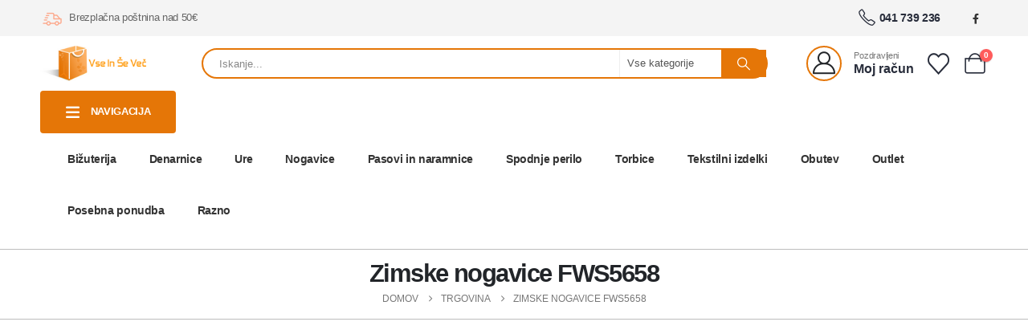

--- FILE ---
content_type: text/html; charset=UTF-8
request_url: https://www.vseinsevec.si/nogavice/otroske-nogavice/zimske-nogavice-otroske-nogavice/zimske-nogavice-fws5658/
body_size: 86739
content:
<!DOCTYPE html><html class=""  lang="sl-SI"><head><script data-no-optimize="1">var litespeed_docref=sessionStorage.getItem("litespeed_docref");litespeed_docref&&(Object.defineProperty(document,"referrer",{get:function(){return litespeed_docref}}),sessionStorage.removeItem("litespeed_docref"));</script> <meta http-equiv="X-UA-Compatible" content="IE=edge" /><meta http-equiv="Content-Type" content="text/html; charset=UTF-8" /><meta name="viewport" content="width=device-width, initial-scale=1, minimum-scale=1" /><link rel="profile" href="https://gmpg.org/xfn/11" /><link rel="pingback" href="https://www.vseinsevec.si/xmlrpc.php" /> <script type="litespeed/javascript">document.documentElement.className=document.documentElement.className+' yes-js js_active js'</script> <meta name='robots' content='index, follow, max-image-preview:large, max-snippet:-1, max-video-preview:-1' /><title>Zimske nogavice FWS5658 &#8226; Vse in še več</title><link rel="canonical" href="https://www.vseinsevec.si/nogavice-za-druzino/otroske-nogavice/zimske-nogavice-otroske-nogavice/zimske-nogavice-fws5658/" /><meta property="og:locale" content="sl_SI" /><meta property="og:type" content="article" /><meta property="og:title" content="Zimske nogavice FWS5658 &#8226; Vse in še več" /><meta property="og:description" content="Mehke nogavice, ki bodo ogrele vaše noge v hladnih dneh." /><meta property="og:url" content="https://www.vseinsevec.si/nogavice-za-druzino/otroske-nogavice/zimske-nogavice-otroske-nogavice/zimske-nogavice-fws5658/" /><meta property="og:site_name" content="Vse in še več" /><meta property="article:publisher" content="https://www.facebook.com/Vse-in-%c5%a1e-Ve%c4%8d-1896539187250092/" /><meta property="article:modified_time" content="2025-10-02T10:27:41+00:00" /><meta property="og:image" content="https://www.vseinsevec.si/wp-content/uploads/2022/10/FWS5658-CRNA1.jpg" /><meta property="og:image:width" content="800" /><meta property="og:image:height" content="800" /><meta property="og:image:type" content="image/jpeg" /><meta name="twitter:card" content="summary_large_image" /> <script type="application/ld+json" class="yoast-schema-graph">{"@context":"https://schema.org","@graph":[{"@type":"WebPage","@id":"https://www.vseinsevec.si/nogavice-za-druzino/otroske-nogavice/zimske-nogavice-otroske-nogavice/zimske-nogavice-fws5658/","url":"https://www.vseinsevec.si/nogavice-za-druzino/otroske-nogavice/zimske-nogavice-otroske-nogavice/zimske-nogavice-fws5658/","name":"Zimske nogavice FWS5658 &#8226; Vse in še več","isPartOf":{"@id":"https://www.vseinsevec.si/#website"},"primaryImageOfPage":{"@id":"https://www.vseinsevec.si/nogavice-za-druzino/otroske-nogavice/zimske-nogavice-otroske-nogavice/zimske-nogavice-fws5658/#primaryimage"},"image":{"@id":"https://www.vseinsevec.si/nogavice-za-druzino/otroske-nogavice/zimske-nogavice-otroske-nogavice/zimske-nogavice-fws5658/#primaryimage"},"thumbnailUrl":"https://www.vseinsevec.si/wp-content/uploads/2022/10/FWS5658-CRNA1.jpg","datePublished":"2022-10-11T10:31:59+00:00","dateModified":"2025-10-02T10:27:41+00:00","breadcrumb":{"@id":"https://www.vseinsevec.si/nogavice-za-druzino/otroske-nogavice/zimske-nogavice-otroske-nogavice/zimske-nogavice-fws5658/#breadcrumb"},"inLanguage":"sl-SI","potentialAction":[{"@type":"ReadAction","target":["https://www.vseinsevec.si/nogavice-za-druzino/otroske-nogavice/zimske-nogavice-otroske-nogavice/zimske-nogavice-fws5658/"]}]},{"@type":"ImageObject","inLanguage":"sl-SI","@id":"https://www.vseinsevec.si/nogavice-za-druzino/otroske-nogavice/zimske-nogavice-otroske-nogavice/zimske-nogavice-fws5658/#primaryimage","url":"https://www.vseinsevec.si/wp-content/uploads/2022/10/FWS5658-CRNA1.jpg","contentUrl":"https://www.vseinsevec.si/wp-content/uploads/2022/10/FWS5658-CRNA1.jpg","width":800,"height":800},{"@type":"BreadcrumbList","@id":"https://www.vseinsevec.si/nogavice-za-druzino/otroske-nogavice/zimske-nogavice-otroske-nogavice/zimske-nogavice-fws5658/#breadcrumb","itemListElement":[{"@type":"ListItem","position":1,"name":"Domov","item":"https://www.vseinsevec.si/"},{"@type":"ListItem","position":2,"name":"Trgovina","item":"https://www.vseinsevec.si/trgovina/"},{"@type":"ListItem","position":3,"name":"Nogavice","item":"https://www.vseinsevec.si/nogavice-za-druzino/"},{"@type":"ListItem","position":4,"name":"Otroške nogavice","item":"https://www.vseinsevec.si/nogavice-za-druzino/otroske-nogavice/"},{"@type":"ListItem","position":5,"name":"Otroške zimske nogavice","item":"https://www.vseinsevec.si/nogavice-za-druzino/otroske-nogavice/zimske-nogavice-otroske-nogavice/"},{"@type":"ListItem","position":6,"name":"Zimske nogavice FWS5658"}]},{"@type":"WebSite","@id":"https://www.vseinsevec.si/#website","url":"https://www.vseinsevec.si/","name":"Vse in še več","description":"Spletna trgovina s široko ponudbo izdelkov","publisher":{"@id":"https://www.vseinsevec.si/#organization"},"potentialAction":[{"@type":"SearchAction","target":{"@type":"EntryPoint","urlTemplate":"https://www.vseinsevec.si/?s={search_term_string}"},"query-input":{"@type":"PropertyValueSpecification","valueRequired":true,"valueName":"search_term_string"}}],"inLanguage":"sl-SI"},{"@type":"Organization","@id":"https://www.vseinsevec.si/#organization","name":"VseInŠeVeč","url":"https://www.vseinsevec.si/","logo":{"@type":"ImageObject","inLanguage":"sl-SI","@id":"https://www.vseinsevec.si/#/schema/logo/image/","url":"https://www.vseinsevec.si/wp-content/uploads/2017/10/2-3.jpg","contentUrl":"https://www.vseinsevec.si/wp-content/uploads/2017/10/2-3.jpg","width":955,"height":314,"caption":"VseInŠeVeč"},"image":{"@id":"https://www.vseinsevec.si/#/schema/logo/image/"},"sameAs":["https://www.facebook.com/Vse-in-še-Več-1896539187250092/"]}]}</script> <link rel="alternate" type="application/rss+xml" title="Vse in še več &raquo; Vir" href="https://www.vseinsevec.si/feed/" /><link rel="alternate" type="application/rss+xml" title="Vse in še več &raquo; Vir komentarjev" href="https://www.vseinsevec.si/comments/feed/" /><link rel="alternate" type="application/rss+xml" title="Vse in še več &raquo; Zimske nogavice FWS5658 Vir komentarjev" href="https://www.vseinsevec.si/nogavice-za-druzino/otroske-nogavice/zimske-nogavice-otroske-nogavice/zimske-nogavice-fws5658/feed/" /><link rel="alternate" title="oEmbed (JSON)" type="application/json+oembed" href="https://www.vseinsevec.si/wp-json/oembed/1.0/embed?url=https%3A%2F%2Fwww.vseinsevec.si%2Fnogavice-za-druzino%2Fotroske-nogavice%2Fzimske-nogavice-otroske-nogavice%2Fzimske-nogavice-fws5658%2F" /><link rel="alternate" title="oEmbed (XML)" type="text/xml+oembed" href="https://www.vseinsevec.si/wp-json/oembed/1.0/embed?url=https%3A%2F%2Fwww.vseinsevec.si%2Fnogavice-za-druzino%2Fotroske-nogavice%2Fzimske-nogavice-otroske-nogavice%2Fzimske-nogavice-fws5658%2F&#038;format=xml" /><link rel="shortcut icon" href="//www.vseinsevec.si/wp-content/uploads/2020/10/favicon-vseinvec.png" type="image/x-icon" /><link rel="apple-touch-icon" href="//www.vseinsevec.si/wp-content/uploads/2020/10/favicon-vseinvec.png" /><link rel="apple-touch-icon" sizes="120x120" href="//www.vseinsevec.si/wp-content/uploads/2020/10/favicon-vseinvec.png" /><link rel="apple-touch-icon" sizes="76x76" href="//www.vseinsevec.si/wp-content/uploads/2020/10/favicon-vseinvec.png" /><link rel="apple-touch-icon" sizes="152x152" href="//www.vseinsevec.si/wp-content/uploads/2020/10/favicon-vseinvec.png" /><link data-optimized="2" rel="stylesheet" href="https://www.vseinsevec.si/wp-content/litespeed/css/181c390c6ec29517d674ef07dd78564a.css?ver=57696" /><link rel="preload" as="image" href="//www.vseinsevec.si/wp-content/uploads/2020/10/logo-vseinsevec.png"><link rel="preload" as="image" href="//www.vseinsevec.si/wp-content/uploads/2020/10/logo-vseinsevec.png"><link rel="preload" as="image" href="//www.vseinsevec.si/wp-content/uploads/2020/10/logo-vseinsevec.png"><link rel="preload" as="image" href="//www.vseinsevec.si/wp-content/uploads/2020/10/logo-vseinsevec.png"><link rel="preload" as="image" href="https://www.vseinsevec.si/wp-content/uploads/2020/10/logo-vseinsevec.png"><link rel="preload" as="image" href="https://www.vseinsevec.si//wp-content/uploads/2020/10/logo-vseinsevec.png"> <script type="litespeed/javascript" data-src="https://www.vseinsevec.si/wp-includes/js/jquery/jquery.min.js" id="jquery-core-js"></script> <script id="twbbwg-global-js-extra" type="litespeed/javascript">var twb={"nonce":"db7bc30f91","ajax_url":"https://www.vseinsevec.si/wp-admin/admin-ajax.php","plugin_url":"https://www.vseinsevec.si/wp-content/plugins/photo-gallery/booster","href":"https://www.vseinsevec.si/wp-admin/admin.php?page=twbbwg_photo-gallery"};var twb={"nonce":"db7bc30f91","ajax_url":"https://www.vseinsevec.si/wp-admin/admin-ajax.php","plugin_url":"https://www.vseinsevec.si/wp-content/plugins/photo-gallery/booster","href":"https://www.vseinsevec.si/wp-admin/admin.php?page=twbbwg_photo-gallery"}</script> <script id="bwg_frontend-js-extra" type="litespeed/javascript">var bwg_objectsL10n={"bwg_field_required":"field is required.","bwg_mail_validation":"This is not a valid email address.","bwg_search_result":"There are no images matching your search.","bwg_select_tag":"Select Tag","bwg_order_by":"Order By","bwg_search":"Search","bwg_show_ecommerce":"Show Ecommerce","bwg_hide_ecommerce":"Hide Ecommerce","bwg_show_comments":"Show Comments","bwg_hide_comments":"Hide Comments","bwg_restore":"Restore","bwg_maximize":"Maximize","bwg_fullscreen":"Fullscreen","bwg_exit_fullscreen":"Exit Fullscreen","bwg_search_tag":"SEARCH...","bwg_tag_no_match":"No tags found","bwg_all_tags_selected":"All tags selected","bwg_tags_selected":"tags selected","play":"Play","pause":"Pause","is_pro":"","bwg_play":"Play","bwg_pause":"Pause","bwg_hide_info":"Hide info","bwg_show_info":"Show info","bwg_hide_rating":"Hide rating","bwg_show_rating":"Show rating","ok":"Ok","cancel":"Cancel","select_all":"Select all","lazy_load":"0","lazy_loader":"https://www.vseinsevec.si/wp-content/plugins/photo-gallery/images/ajax_loader.png","front_ajax":"0","bwg_tag_see_all":"see all tags","bwg_tag_see_less":"see less tags"}</script> <script id="wc-add-to-cart-js-extra" type="litespeed/javascript">var wc_add_to_cart_params={"ajax_url":"/wp-admin/admin-ajax.php","wc_ajax_url":"/?wc-ajax=%%endpoint%%","i18n_view_cart":"Prika\u017ei ko\u0161arico","cart_url":"https://www.vseinsevec.si/kosarica/","is_cart":"","cart_redirect_after_add":"yes"}</script> <script id="wc-single-product-js-extra" type="litespeed/javascript">var wc_single_product_params={"i18n_required_rating_text":"Ocenite izdelek","i18n_rating_options":["1 od 5 zvezdic","2 od 5 zvezdic","3 od 5 zvezdic","4 od 5 zvezdic","5 od 5 zvezdic"],"i18n_product_gallery_trigger_text":"Ogled galerije slik v celozaslonskem na\u010dinu","review_rating_required":"yes","flexslider":{"rtl":!1,"animation":"slide","smoothHeight":!0,"directionNav":!1,"controlNav":"thumbnails","slideshow":!1,"animationSpeed":500,"animationLoop":!1,"allowOneSlide":!1},"zoom_enabled":"","zoom_options":[],"photoswipe_enabled":"1","photoswipe_options":{"shareEl":!1,"closeOnScroll":!1,"history":!1,"hideAnimationDuration":0,"showAnimationDuration":0},"flexslider_enabled":""}</script> <script id="woocommerce-js-extra" type="litespeed/javascript">var woocommerce_params={"ajax_url":"/wp-admin/admin-ajax.php","wc_ajax_url":"/?wc-ajax=%%endpoint%%","i18n_password_show":"Prika\u017ei geslo","i18n_password_hide":"Skrij geslo"}</script> <script id="wc-cart-fragments-js-extra" type="litespeed/javascript">var wc_cart_fragments_params={"ajax_url":"/wp-admin/admin-ajax.php","wc_ajax_url":"/?wc-ajax=%%endpoint%%","cart_hash_key":"wc_cart_hash_5d05385138c6d429fe92569b9de68591","fragment_name":"wc_fragments_5d05385138c6d429fe92569b9de68591","request_timeout":"15000"}</script> <script></script><link rel="https://api.w.org/" href="https://www.vseinsevec.si/wp-json/" /><link rel="alternate" title="JSON" type="application/json" href="https://www.vseinsevec.si/wp-json/wp/v2/product/51484" /><link rel="EditURI" type="application/rsd+xml" title="RSD" href="https://www.vseinsevec.si/xmlrpc.php?rsd" /><meta name="generator" content="WordPress 6.9" /><meta name="generator" content="WooCommerce 10.4.3" /><link rel='shortlink' href='https://www.vseinsevec.si/?p=51484' /> <script type="litespeed/javascript" data-src="https://www.googletagmanager.com/gtag/js?id=G-BKSLYDDKVD"></script> <script type="litespeed/javascript">window.dataLayer=window.dataLayer||[];function gtag(){dataLayer.push(arguments)}
gtag('js',new Date());gtag('config','G-BKSLYDDKVD')</script>  <script type="litespeed/javascript">!function(f,b,e,v,n,t,s){if(f.fbq)return;n=f.fbq=function(){n.callMethod?n.callMethod.apply(n,arguments):n.queue.push(arguments)};if(!f._fbq)f._fbq=n;n.push=n;n.loaded=!0;n.version='2.0';n.queue=[];t=b.createElement(e);t.async=!0;t.src=v;s=b.getElementsByTagName(e)[0];s.parentNode.insertBefore(t,s)}(window,document,'script','https://connect.facebook.net/en_US/fbevents.js');fbq('init','2426875844208225');fbq('track','PageView')</script> <noscript><img height="1" width="1" style="display:none"
src="https://www.facebook.com/tr?id=2426875844208225&ev=PageView&noscript=1"
/></noscript> <script type="litespeed/javascript">(function(w,d,e,u,f,l,n){w[f]=w[f]||function(){(w[f].q=w[f].q||[]).push(arguments)},l=d.createElement(e),l.async=1,l.src=u,n=d.getElementsByTagName(e)[0],n.parentNode.insertBefore(l,n)})(window,document,'script','https://assets.mailerlite.com/js/universal.js','ml');ml('account','117904')</script>  <script id="webfont-queue" type="litespeed/javascript">WebFontConfig={google:{families:['Poppins:400,500,600,700,800','Open+Sans:400,400italic,600,700,800italic','Oswald:400,600,700']}};(function(d){var wf=d.createElement('script'),s=d.scripts[d.scripts.length-1];wf.src='https://www.vseinsevec.si/wp-content/themes/porto/js/libs/webfont.js';wf.async=!0;s.parentNode.insertBefore(wf,s)})(document)</script> <noscript><style>.woocommerce-product-gallery{ opacity: 1 !important; }</style></noscript><meta name="generator" content="Powered by WPBakery Page Builder - drag and drop page builder for WordPress."/><meta name="generator" content="Powered by Slider Revolution 6.7.39 - responsive, Mobile-Friendly Slider Plugin for WordPress with comfortable drag and drop interface." /><link rel="icon" href="https://www.vseinsevec.si/wp-content/uploads/2017/10/cropped-2-3-32x32.jpg" sizes="32x32" /><link rel="icon" href="https://www.vseinsevec.si/wp-content/uploads/2017/10/cropped-2-3-192x192.jpg" sizes="192x192" /><link rel="apple-touch-icon" href="https://www.vseinsevec.si/wp-content/uploads/2017/10/cropped-2-3-180x180.jpg" /><meta name="msapplication-TileImage" content="https://www.vseinsevec.si/wp-content/uploads/2017/10/cropped-2-3-270x270.jpg" /> <script type="litespeed/javascript">function setREVStartSize(e){window.RSIW=window.RSIW===undefined?window.innerWidth:window.RSIW;window.RSIH=window.RSIH===undefined?window.innerHeight:window.RSIH;try{var pw=document.getElementById(e.c).parentNode.offsetWidth,newh;pw=pw===0||isNaN(pw)||(e.l=="fullwidth"||e.layout=="fullwidth")?window.RSIW:pw;e.tabw=e.tabw===undefined?0:parseInt(e.tabw);e.thumbw=e.thumbw===undefined?0:parseInt(e.thumbw);e.tabh=e.tabh===undefined?0:parseInt(e.tabh);e.thumbh=e.thumbh===undefined?0:parseInt(e.thumbh);e.tabhide=e.tabhide===undefined?0:parseInt(e.tabhide);e.thumbhide=e.thumbhide===undefined?0:parseInt(e.thumbhide);e.mh=e.mh===undefined||e.mh==""||e.mh==="auto"?0:parseInt(e.mh,0);if(e.layout==="fullscreen"||e.l==="fullscreen")
newh=Math.max(e.mh,window.RSIH);else{e.gw=Array.isArray(e.gw)?e.gw:[e.gw];for(var i in e.rl)if(e.gw[i]===undefined||e.gw[i]===0)e.gw[i]=e.gw[i-1];e.gh=e.el===undefined||e.el===""||(Array.isArray(e.el)&&e.el.length==0)?e.gh:e.el;e.gh=Array.isArray(e.gh)?e.gh:[e.gh];for(var i in e.rl)if(e.gh[i]===undefined||e.gh[i]===0)e.gh[i]=e.gh[i-1];var nl=new Array(e.rl.length),ix=0,sl;e.tabw=e.tabhide>=pw?0:e.tabw;e.thumbw=e.thumbhide>=pw?0:e.thumbw;e.tabh=e.tabhide>=pw?0:e.tabh;e.thumbh=e.thumbhide>=pw?0:e.thumbh;for(var i in e.rl)nl[i]=e.rl[i]<window.RSIW?0:e.rl[i];sl=nl[0];for(var i in nl)if(sl>nl[i]&&nl[i]>0){sl=nl[i];ix=i}
var m=pw>(e.gw[ix]+e.tabw+e.thumbw)?1:(pw-(e.tabw+e.thumbw))/(e.gw[ix]);newh=(e.gh[ix]*m)+(e.tabh+e.thumbh)}
var el=document.getElementById(e.c);if(el!==null&&el)el.style.height=newh+"px";el=document.getElementById(e.c+"_wrapper");if(el!==null&&el){el.style.height=newh+"px";el.style.display="block"}}catch(e){console.log("Failure at Presize of Slider:"+e)}}</script>  <script type="litespeed/javascript" data-src="https://www.googletagmanager.com/gtag/js?id=UA-108346975-1"></script> <script type="litespeed/javascript">window.dataLayer=window.dataLayer||[];function gtag(){dataLayer.push(arguments)}
gtag('js',new Date());gtag('config','UA-108346975-1')</script> <noscript><style>.wpb_animate_when_almost_visible { opacity: 1; }</style></noscript></head><body class="wp-singular product-template-default single single-product postid-51484 wp-embed-responsive wp-theme-porto wp-child-theme-porto-child theme-porto woocommerce woocommerce-page woocommerce-no-js porto-breadcrumbs-bb login-popup full blog-1 wpb-js-composer js-comp-ver-8.7.1 vc_responsive"><div class="page-wrapper"><div class="porto-html-block porto-block-html-top"><div class="background-color-dark text-center text-color-light position-relative p-t-sm p-b-sm"><div class="container"><img data-lazyloaded="1" src="[data-uri]" data-src="//sw-themes.com/porto_dummy/wp-content/uploads/2020/07/shop36_logo2.png" width="116" height="21" alt=""><span class="mx-4 py-1 px-3">The Lowest Prices Once A Month! Hurry To Snap Up</span><a href="#" class="btn btn-borders btn-light">Shop Now!</a></div></div></div><div class="header-wrapper"><header  id="header" class="header-builder"><div class="header-top hidden-for-sm"><div class="header-row container"><div class="header-col header-left hidden-for-sm"><div class="custom-html info-box d-none d-lg-block"><i class="porto-icon-shipping text-color-primary mr-1"></i> Brezplačna poštnina nad 50€</div></div><div class="header-col header-right hidden-for-sm"><div class="menu-custom-block"><a href="tel:0038641739236" style="font-size:22px"><i class="porto-icon-phone-1"></i>041 739 236</a></div><div class="share-links">		<a target="_blank"  rel="nofollow noopener noreferrer" class="share-facebook" href="https://www.facebook.com/vseinsevec/" aria-label="Facebook" title="Facebook"></a></div></div></div></div><div class="header-main"><div class="header-row container"><div class="header-col header-left hidden-for-sm"><a class="mobile-toggle" role="button" href="#" aria-label="Mobile Menu"><i class="fas fa-bars"></i></a><div class="logo">
<a aria-label="Site Logo" href="https://www.vseinsevec.si/" title="Vse in še več - Spletna trgovina s široko ponudbo izdelkov"  rel="home">
<img class="img-responsive sticky-logo sticky-retina-logo" src="//www.vseinsevec.si/wp-content/uploads/2020/10/logo-vseinsevec.png" alt="Vse in še več" fetchpriority="high" decoding="sync"fetchpriority="high" decoding="sync"/><img class="img-responsive standard-logo retina-logo" width="175" height="58" src="//www.vseinsevec.si/wp-content/uploads/2020/10/logo-vseinsevec.png" alt="Vse in še več" fetchpriority="high" decoding="sync"fetchpriority="high" decoding="sync"/>	</a></div></div><div class="header-col visible-for-sm header-left"><div class="logo">
<a aria-label="Site Logo" href="https://www.vseinsevec.si/" title="Vse in še več - Spletna trgovina s široko ponudbo izdelkov"  rel="home">
<img class="img-responsive sticky-logo sticky-retina-logo" src="//www.vseinsevec.si/wp-content/uploads/2020/10/logo-vseinsevec.png" alt="Vse in še več" fetchpriority="high" decoding="sync"fetchpriority="high" decoding="sync"/><img class="img-responsive standard-logo retina-logo" width="175" height="58" src="//www.vseinsevec.si/wp-content/uploads/2020/10/logo-vseinsevec.png" alt="Vse in še več" fetchpriority="high" decoding="sync"fetchpriority="high" decoding="sync"/>	</a></div></div><div class="header-col header-right hidden-for-sm"><div class="searchform-popup advanced-search-layout search-rounded"><a  class="search-toggle" role="button" aria-label="Search Toggle" href="#"><i class="porto-icon-magnifier"></i><span class="search-text">Search</span></a><form action="https://www.vseinsevec.si/" method="get"
class="searchform search-layout-advanced searchform-cats"><div class="searchform-fields">
<span class="text"><input name="s" type="text" value="" placeholder="Iskanje..." autocomplete="off" /></span>
<input type="hidden" name="post_type" value="product"/>
<select aria-label="Search Categories"  name='product_cat' id='product_cat' class='cat'><option value='0'>Vse kategorije</option><option class="level-0" value="bizuterija">Bižuterija</option><option class="level-1" value="moska-bizuterija">&nbsp;&nbsp;&nbsp;Moška bižuterija</option><option class="level-2" value="uhani">&nbsp;&nbsp;&nbsp;&nbsp;&nbsp;&nbsp;Moški uhani</option><option class="level-2" value="ogrlice">&nbsp;&nbsp;&nbsp;&nbsp;&nbsp;&nbsp;Moške ogrlice</option><option class="level-2" value="jeklene-zapestnice">&nbsp;&nbsp;&nbsp;&nbsp;&nbsp;&nbsp;Moške jeklene zapestnice</option><option class="level-2" value="jeklene-ogrlice">&nbsp;&nbsp;&nbsp;&nbsp;&nbsp;&nbsp;Moške jeklene ogrlice</option><option class="level-1" value="zenska-bizuterija">&nbsp;&nbsp;&nbsp;Ženska bižuterija</option><option class="level-2" value="uhani-zenska-bizuterija">&nbsp;&nbsp;&nbsp;&nbsp;&nbsp;&nbsp;Ženski uhani</option><option class="level-2" value="ogrlice-zenska-bizuterija">&nbsp;&nbsp;&nbsp;&nbsp;&nbsp;&nbsp;Ženske ogrlice</option><option class="level-2" value="jeklene-zapestnice-zenska-bizuterija">&nbsp;&nbsp;&nbsp;&nbsp;&nbsp;&nbsp;Ženske jeklene zapestnice</option><option class="level-2" value="jeklene-ogrlice-zenska-bizuterija">&nbsp;&nbsp;&nbsp;&nbsp;&nbsp;&nbsp;Ženske jeklene ogrlice</option><option class="level-2" value="zenske-zapestnice">&nbsp;&nbsp;&nbsp;&nbsp;&nbsp;&nbsp;Ženske zapestnice</option><option class="level-2" value="zenski-prstani">&nbsp;&nbsp;&nbsp;&nbsp;&nbsp;&nbsp;Ženski prstani</option><option class="level-0" value="moske-zenske-in-otroske-denarnice">Denarnice</option><option class="level-1" value="moske-denarnice">&nbsp;&nbsp;&nbsp;Moške denarnice</option><option class="level-2" value="usnjene-denarnice">&nbsp;&nbsp;&nbsp;&nbsp;&nbsp;&nbsp;Moške usnjene denarnice</option><option class="level-2" value="denanice-iz-umetnega-usnja">&nbsp;&nbsp;&nbsp;&nbsp;&nbsp;&nbsp;Moške denarnice iz umetnega usnja</option><option class="level-1" value="zenske-denarnice">&nbsp;&nbsp;&nbsp;Ženske denarnice</option><option class="level-2" value="usnjene-denarnice-zenske-denarnice">&nbsp;&nbsp;&nbsp;&nbsp;&nbsp;&nbsp;Ženske usnjene denarnice</option><option class="level-2" value="denarnice-iz-umetnega-usnja">&nbsp;&nbsp;&nbsp;&nbsp;&nbsp;&nbsp;Ženske denarnice iz umetnega usnja</option><option class="level-1" value="otroske-denarnice">&nbsp;&nbsp;&nbsp;Otroške denarnice</option><option class="level-0" value="nogavice-za-druzino">Nogavice</option><option class="level-1" value="moske-nogavice">&nbsp;&nbsp;&nbsp;Moške nogavice</option><option class="level-2" value="nogavice-iz-bambusa">&nbsp;&nbsp;&nbsp;&nbsp;&nbsp;&nbsp;Moške nogavice iz bambusa</option><option class="level-2" value="zimske-nogavice">&nbsp;&nbsp;&nbsp;&nbsp;&nbsp;&nbsp;Moške zimske nogavice</option><option class="level-2" value="bombazne-nogavice">&nbsp;&nbsp;&nbsp;&nbsp;&nbsp;&nbsp;Moške bombažne nogavice</option><option class="level-1" value="zenske-nogavice">&nbsp;&nbsp;&nbsp;Ženske nogavice</option><option class="level-2" value="nogavice-iz-bambusa-zenske-nogavice">&nbsp;&nbsp;&nbsp;&nbsp;&nbsp;&nbsp;Ženske nogavice iz bambusa</option><option class="level-2" value="zimske-nogavice-zenske-nogavice">&nbsp;&nbsp;&nbsp;&nbsp;&nbsp;&nbsp;Ženske zimske nogavice</option><option class="level-2" value="bombazne-nogavice-zenske-nogavice">&nbsp;&nbsp;&nbsp;&nbsp;&nbsp;&nbsp;Ženske bombažne nogavice</option><option class="level-1" value="otroske-nogavice">&nbsp;&nbsp;&nbsp;Otroške nogavice</option><option class="level-2" value="nogavice-iz-bambusa-otroske-nogavice">&nbsp;&nbsp;&nbsp;&nbsp;&nbsp;&nbsp;Otroške nogavice iz bambusa</option><option class="level-2" value="zimske-nogavice-otroske-nogavice">&nbsp;&nbsp;&nbsp;&nbsp;&nbsp;&nbsp;Otroške zimske nogavice</option><option class="level-2" value="bombazne-nogavice-otroske-nogavice">&nbsp;&nbsp;&nbsp;&nbsp;&nbsp;&nbsp;Otroške bombažne nogavice</option><option class="level-0" value="pasovi-in-naramnice">Pasovi in naramnice</option><option class="level-1" value="moski-pasovi">&nbsp;&nbsp;&nbsp;Moški pasovi</option><option class="level-2" value="naramnice">&nbsp;&nbsp;&nbsp;&nbsp;&nbsp;&nbsp;Moške naramnice</option><option class="level-2" value="elasticni-pasovi">&nbsp;&nbsp;&nbsp;&nbsp;&nbsp;&nbsp;Moški elastični pasovi</option><option class="level-2" value="platneni-pasovi">&nbsp;&nbsp;&nbsp;&nbsp;&nbsp;&nbsp;Moški platneni pasovi</option><option class="level-2" value="pasovi-iz-umetnega-usnja">&nbsp;&nbsp;&nbsp;&nbsp;&nbsp;&nbsp;Moški pasovi iz umetnega usnja</option><option class="level-2" value="pasovi-iz-usnja-umetnega-usnja">&nbsp;&nbsp;&nbsp;&nbsp;&nbsp;&nbsp;Moški pasovi iz usnja-umetnega usnja</option><option class="level-2" value="usnjeni-pasovi">&nbsp;&nbsp;&nbsp;&nbsp;&nbsp;&nbsp;Moški usnjeni pasovi</option><option class="level-1" value="zenski-pasovi">&nbsp;&nbsp;&nbsp;Ženski pasovi</option><option class="level-2" value="elasticni-pasovi-zenski-pasovi">&nbsp;&nbsp;&nbsp;&nbsp;&nbsp;&nbsp;Ženski elastični pasovi</option><option class="level-2" value="platneni-pasovi-zenski-pasovi">&nbsp;&nbsp;&nbsp;&nbsp;&nbsp;&nbsp;Ženski platneni pasovi</option><option class="level-2" value="pasovi-iz-umetnega-usnja-zenski-pasovi">&nbsp;&nbsp;&nbsp;&nbsp;&nbsp;&nbsp;Ženski pasovi iz umetnega usnja</option><option class="level-2" value="usnjeni-pasovi-zenski-pasovi">&nbsp;&nbsp;&nbsp;&nbsp;&nbsp;&nbsp;Ženski usnjeni pasovi</option><option class="level-1" value="otroski-pasovi">&nbsp;&nbsp;&nbsp;Otroški pasovi</option><option class="level-0" value="ure">Ure</option><option class="level-1" value="moske-rocne-ure">&nbsp;&nbsp;&nbsp;Moške ročne ure</option><option class="level-2" value="rocne-ure-casio">&nbsp;&nbsp;&nbsp;&nbsp;&nbsp;&nbsp;Moške ročne ure Casio</option><option class="level-2" value="ostale-rocne-ure">&nbsp;&nbsp;&nbsp;&nbsp;&nbsp;&nbsp;Ostale moške ročne ure</option><option class="level-2" value="rocne-ure-carly-roy">&nbsp;&nbsp;&nbsp;&nbsp;&nbsp;&nbsp;Moške ročne ure Carly Roy</option><option class="level-1" value="zenske-rocne-ure">&nbsp;&nbsp;&nbsp;Ženske ročne ure</option><option class="level-2" value="rocne-ure-casio-zenske-rocne-ure">&nbsp;&nbsp;&nbsp;&nbsp;&nbsp;&nbsp;Ženske ročne ure Casio</option><option class="level-2" value="lesene-rocne-ure-zenske-rocne-ure">&nbsp;&nbsp;&nbsp;&nbsp;&nbsp;&nbsp;Ženske lesene ročne ure</option><option class="level-2" value="ostale-rocne-ure-zenske-rocne-ure">&nbsp;&nbsp;&nbsp;&nbsp;&nbsp;&nbsp;Ostale ženske ročne ure</option><option class="level-2" value="zenske-rocne-ure-carly-roy">&nbsp;&nbsp;&nbsp;&nbsp;&nbsp;&nbsp;Ženske ročne ure Carly Roy</option><option class="level-1" value="otroske-rocne-ure">&nbsp;&nbsp;&nbsp;Otroške ročne ure</option><option class="level-2" value="ostale-rocne-ure-otroske-rocne-ure">&nbsp;&nbsp;&nbsp;&nbsp;&nbsp;&nbsp;Ostale otroške ročne ure</option><option class="level-1" value="zepne-ure">&nbsp;&nbsp;&nbsp;Žepne ure</option><option class="level-1" value="stenske-ure">&nbsp;&nbsp;&nbsp;Stenske ure</option><option class="level-1" value="budilke">&nbsp;&nbsp;&nbsp;Budilke</option><option class="level-0" value="spodnje-perilo">Spodnje perilo</option><option class="level-1" value="mosko-spodnje-perilo">&nbsp;&nbsp;&nbsp;Moško spodnje perilo</option><option class="level-2" value="moske-spodnje-majice">&nbsp;&nbsp;&nbsp;&nbsp;&nbsp;&nbsp;Moške spodnje majice</option><option class="level-2" value="moske-spodnje-hlace">&nbsp;&nbsp;&nbsp;&nbsp;&nbsp;&nbsp;Moške spodnje hlače</option><option class="level-2" value="moske-boksarice">&nbsp;&nbsp;&nbsp;&nbsp;&nbsp;&nbsp;Moške boksarice</option><option class="level-1" value="zensko-spodnje-perilo">&nbsp;&nbsp;&nbsp;Žensko spodnje perilo</option><option class="level-2" value="zenske-spodnje-majice">&nbsp;&nbsp;&nbsp;&nbsp;&nbsp;&nbsp;Ženske spodnje majice</option><option class="level-2" value="zenske-spodnje-hlace">&nbsp;&nbsp;&nbsp;&nbsp;&nbsp;&nbsp;Ženske spodnje hlače</option><option class="level-2" value="zenske-boksarice">&nbsp;&nbsp;&nbsp;&nbsp;&nbsp;&nbsp;Ženske boksarice</option><option class="level-1" value="otrosko-spodnje-perilo">&nbsp;&nbsp;&nbsp;Otroško spodnje perilo</option><option class="level-2" value="otroske-spodnje-majice">&nbsp;&nbsp;&nbsp;&nbsp;&nbsp;&nbsp;Otroške spodnje majice</option><option class="level-2" value="otroske-spodnje-hlace">&nbsp;&nbsp;&nbsp;&nbsp;&nbsp;&nbsp;Otroške spodnje hlače</option><option class="level-0" value="torbice">Torbice</option><option class="level-1" value="moske-torbe">&nbsp;&nbsp;&nbsp;Moške torbe</option><option class="level-2" value="moske-torbice">&nbsp;&nbsp;&nbsp;&nbsp;&nbsp;&nbsp;Moške torbice</option><option class="level-2" value="torbice-za-okoli-pasu">&nbsp;&nbsp;&nbsp;&nbsp;&nbsp;&nbsp;Moške torbice za okoli pasu</option><option class="level-1" value="zenske-torbe">&nbsp;&nbsp;&nbsp;Ženske torbe</option><option class="level-2" value="poletne-torbe">&nbsp;&nbsp;&nbsp;&nbsp;&nbsp;&nbsp;Ženske poletne torbe</option><option class="level-2" value="torbice-za-okoli-pasu-zenske-torbe-in-nahrbtniki">&nbsp;&nbsp;&nbsp;&nbsp;&nbsp;&nbsp;Ženske torbice za okoli pasu</option><option class="level-2" value="zenske-torbice">&nbsp;&nbsp;&nbsp;&nbsp;&nbsp;&nbsp;Ženske torbice</option><option class="level-2" value="torbice-iz-naravnih-materialov">&nbsp;&nbsp;&nbsp;&nbsp;&nbsp;&nbsp;Ženske torbice iz naravnih materialov</option><option class="level-1" value="otroske-torbe-in-nahrbtniki">&nbsp;&nbsp;&nbsp;Otroške torbe in nahrbtniki</option><option class="level-1" value="nahrbtniki-za-zenske-za-moske">&nbsp;&nbsp;&nbsp;Nahrbtniki</option><option class="level-0" value="razno">Razno</option><option class="level-0" value="tekstilni-izdelki">Tekstilni izdelki</option><option class="level-1" value="hlace">&nbsp;&nbsp;&nbsp;Hlače</option><option class="level-1" value="pizame">&nbsp;&nbsp;&nbsp;Pižame</option><option class="level-0" value="obutev">Obutev</option><option class="level-0" value="outlet">Outlet</option><option class="level-0" value="posebna-ponudba">Posebna ponudba</option>
</select>
<span class="button-wrap">
<button class="btn btn-special" aria-label="Search" title="Search" type="submit">
<i class="porto-icon-magnifier"></i>
</button>
</span></div><div class="live-search-list"></div></form></div><div class="custom-html d-none d-lg-block ml-5"><div class="vc_row wpb_row row top-row wpb_custom_034b39d9bc6c6b310d69e39f0ccf274f"><div class="vc_column_container col-md-12"><div class="wpb_wrapper vc_column-inner"><a aria-label="Pozdravljeni" class="porto-sicon-box-link" href="https://www.vseinsevec.si/nova/moj-racun/"><div class="porto-sicon-box mb-0 text-left  wpb_custom_991192e517ba80822b25b68bbbc51b14 style_1 default-icon"><div class="porto-sicon-default"><div class="porto-just-icon-wrapper porto-icon advanced" style="color:#222529;border-style:solid;border-color:#e57607;border-width:2px;width:40px;height:40px;line-height:40px;border-radius:22px;font-size:28px;"><i class="porto-icon-user-2"></i></div></div><div class="porto-sicon-header"><h3 class="porto-sicon-title" style="font-weight:400;font-size:11px;color:#777777;line-height:11px;letter-spacing:-.025em;">Pozdravljeni</h3><p style="font-weight:700;font-size:16px;line-height:16px;color:#282d3b;">Moj račun</p></div></div></a></div></div></div></div><a href="https://www.vseinsevec.si/seznam-zelja/" aria-label="Seznam želja" title="Seznam želja" class="my-wishlist"><i class="porto-icon-wishlist-2"></i></a><div id="mini-cart" aria-haspopup="true" class="mini-cart simple"><div class="cart-head">
<span class="cart-icon"><i class="minicart-icon porto-icon-shopping-cart"></i><span class="cart-items">0</span></span><span class="cart-items-text">0</span></div><div class="cart-popup widget_shopping_cart"><div class="widget_shopping_cart_content"><div class="cart-loading"></div></div></div></div></div><div class="header-col visible-for-sm header-right"><ul id="menu-meni-2024" class="top-links mega-menu"><li id="nav-menu-item-56365" class="menu-item menu-item-type-taxonomy menu-item-object-product_cat menu-item-has-children has-sub wide col-3"><a href="https://www.vseinsevec.si/bizuterija/">Bižuterija</a><div class="popup"><div class="inner" style=""><ul class="sub-menu porto-wide-sub-menu"><li id="nav-menu-item-56366" class="menu-item menu-item-type-taxonomy menu-item-object-product_cat menu-item-has-children sub" data-cols="1"><a href="https://www.vseinsevec.si/bizuterija/moska-bizuterija/">Moška bižuterija</a></li><li id="nav-menu-item-56411" class="menu-item menu-item-type-taxonomy menu-item-object-product_cat menu-item-has-children sub" data-cols="1"><a href="https://www.vseinsevec.si/bizuterija/zenska-bizuterija/">Ženska bižuterija</a></li></ul></div></div></li><li id="nav-menu-item-56417" class="menu-item menu-item-type-taxonomy menu-item-object-product_cat menu-item-has-children has-sub wide col-4"><a href="https://www.vseinsevec.si/moske-zenske-in-otroske-denarnice/">Denarnice</a><div class="popup"><div class="inner" style=""><ul class="sub-menu porto-wide-sub-menu"><li id="nav-menu-item-56418" class="menu-item menu-item-type-taxonomy menu-item-object-product_cat menu-item-has-children sub" data-cols="1"><a href="https://www.vseinsevec.si/moske-zenske-in-otroske-denarnice/moske-denarnice/">Moške denarnice</a></li><li id="nav-menu-item-56422" class="menu-item menu-item-type-taxonomy menu-item-object-product_cat" data-cols="1"><a href="https://www.vseinsevec.si/moske-zenske-in-otroske-denarnice/otroske-denarnice/">Otroške denarnice</a></li><li id="nav-menu-item-56423" class="menu-item menu-item-type-taxonomy menu-item-object-product_cat menu-item-has-children sub" data-cols="1"><a href="https://www.vseinsevec.si/moske-zenske-in-otroske-denarnice/zenske-denarnice/">Ženske denarnice</a></li></ul></div></div></li><li id="nav-menu-item-56433" class="menu-item menu-item-type-taxonomy menu-item-object-product_cat menu-item-has-children has-sub wide col-4"><a href="https://www.vseinsevec.si/ure/">Ure</a><div class="popup"><div class="inner" style=""><ul class="sub-menu porto-wide-sub-menu"><li id="nav-menu-item-56428" class="menu-item menu-item-type-taxonomy menu-item-object-product_cat menu-item-has-children sub" data-cols="1"><a href="https://www.vseinsevec.si/ure/moske-rocne-ure/">Moške ročne ure</a></li><li id="nav-menu-item-56436" class="menu-item menu-item-type-taxonomy menu-item-object-product_cat menu-item-has-children sub" data-cols="1"><a href="https://www.vseinsevec.si/ure/otroske-rocne-ure/">Otroške ročne ure</a></li><li id="nav-menu-item-56440" class="menu-item menu-item-type-taxonomy menu-item-object-product_cat menu-item-has-children sub" data-cols="1"><a href="https://www.vseinsevec.si/ure/zenske-rocne-ure/">Ženske ročne ure</a></li><li id="nav-menu-item-56505" class="menu-item menu-item-type-custom menu-item-object-custom menu-item-has-children sub" data-cols="1"><a href="#">Ostale ure</a></li></ul></div></div></li><li id="nav-menu-item-56448" class="menu-item menu-item-type-taxonomy menu-item-object-product_cat current-product-ancestor current-menu-parent current-product-parent menu-item-has-children active has-sub wide col-4"><a href="https://www.vseinsevec.si/nogavice-za-druzino/">Nogavice</a><div class="popup"><div class="inner" style=""><ul class="sub-menu porto-wide-sub-menu"><li id="nav-menu-item-56445" class="menu-item menu-item-type-taxonomy menu-item-object-product_cat menu-item-has-children sub" data-cols="1"><a href="https://www.vseinsevec.si/nogavice-za-druzino/moske-nogavice/">Moške nogavice</a></li><li id="nav-menu-item-56450" class="menu-item menu-item-type-taxonomy menu-item-object-product_cat current-product-ancestor current-menu-parent current-product-parent menu-item-has-children active sub" data-cols="1"><a href="https://www.vseinsevec.si/nogavice-za-druzino/otroske-nogavice/">Otroške nogavice</a></li><li id="nav-menu-item-56454" class="menu-item menu-item-type-taxonomy menu-item-object-product_cat current-product-ancestor current-menu-parent current-product-parent menu-item-has-children active sub" data-cols="1"><a href="https://www.vseinsevec.si/nogavice-za-druzino/zenske-nogavice/">Ženske nogavice</a></li></ul></div></div></li><li id="nav-menu-item-56457" class="menu-item menu-item-type-taxonomy menu-item-object-product_cat menu-item-has-children has-sub wide col-4"><a href="https://www.vseinsevec.si/pasovi-in-naramnice/">Pasovi in naramnice</a><div class="popup"><div class="inner" style=""><ul class="sub-menu porto-wide-sub-menu"><li id="nav-menu-item-56458" class="menu-item menu-item-type-taxonomy menu-item-object-product_cat menu-item-has-children sub" data-cols="1"><a href="https://www.vseinsevec.si/pasovi-in-naramnice/moski-pasovi/">Moški pasovi</a></li><li id="nav-menu-item-56465" class="menu-item menu-item-type-taxonomy menu-item-object-product_cat" data-cols="1"><a href="https://www.vseinsevec.si/pasovi-in-naramnice/otroski-pasovi/">Otroški pasovi</a></li><li id="nav-menu-item-56467" class="menu-item menu-item-type-taxonomy menu-item-object-product_cat menu-item-has-children sub" data-cols="1"><a href="https://www.vseinsevec.si/pasovi-in-naramnice/zenski-pasovi/">Ženski pasovi</a></li></ul></div></div></li><li id="nav-menu-item-56479" class="menu-item menu-item-type-taxonomy menu-item-object-product_cat menu-item-has-children has-sub wide col-4"><a href="https://www.vseinsevec.si/spodnje-perilo/">Spodnje perilo</a><div class="popup"><div class="inner" style=""><ul class="sub-menu porto-wide-sub-menu"><li id="nav-menu-item-56475" class="menu-item menu-item-type-taxonomy menu-item-object-product_cat menu-item-has-children sub" data-cols="1"><a href="https://www.vseinsevec.si/spodnje-perilo/mosko-spodnje-perilo/">Moško spodnje perilo</a></li><li id="nav-menu-item-56483" class="menu-item menu-item-type-taxonomy menu-item-object-product_cat menu-item-has-children sub" data-cols="1"><a href="https://www.vseinsevec.si/spodnje-perilo/otrosko-spodnje-perilo/">Otroško spodnje perilo</a></li><li id="nav-menu-item-56482" class="menu-item menu-item-type-taxonomy menu-item-object-product_cat menu-item-has-children sub" data-cols="1"><a href="https://www.vseinsevec.si/spodnje-perilo/zensko-spodnje-perilo/">Žensko spodnje perilo</a></li></ul></div></div></li><li id="nav-menu-item-56487" class="menu-item menu-item-type-taxonomy menu-item-object-product_cat menu-item-has-children has-sub wide col-4"><a href="https://www.vseinsevec.si/torbice/">Torbice</a><div class="popup"><div class="inner" style=""><ul class="sub-menu porto-wide-sub-menu"><li id="nav-menu-item-56492" class="menu-item menu-item-type-taxonomy menu-item-object-product_cat menu-item-has-children sub" data-cols="1"><a href="https://www.vseinsevec.si/torbice/moske-torbe/">Moške torbe</a></li><li id="nav-menu-item-56495" class="menu-item menu-item-type-taxonomy menu-item-object-product_cat" data-cols="1"><a href="https://www.vseinsevec.si/torbice/otroske-torbe-in-nahrbtniki/">Otroške torbe in nahrbtniki</a></li><li id="nav-menu-item-56496" class="menu-item menu-item-type-taxonomy menu-item-object-product_cat menu-item-has-children sub" data-cols="1"><a href="https://www.vseinsevec.si/torbice/zenske-torbe/">Ženske torbe</a></li><li id="nav-menu-item-56829" class="menu-item menu-item-type-taxonomy menu-item-object-product_cat" data-cols="1"><a href="https://www.vseinsevec.si/torbice/nahrbtniki-za-zenske-za-moske/">Nahrbtniki</a></li></ul></div></div></li><li id="nav-menu-item-56498" class="menu-item menu-item-type-taxonomy menu-item-object-product_cat menu-item-has-children has-sub narrow"><a href="https://www.vseinsevec.si/tekstilni-izdelki/">Tekstilni izdelki</a><div class="popup"><div class="inner" style=""><ul class="sub-menu porto-narrow-sub-menu"><li id="nav-menu-item-56499" class="menu-item menu-item-type-taxonomy menu-item-object-product_cat" data-cols="1"><a href="https://www.vseinsevec.si/tekstilni-izdelki/hlace/">Hlače</a></li><li id="nav-menu-item-56500" class="menu-item menu-item-type-taxonomy menu-item-object-product_cat" data-cols="1"><a href="https://www.vseinsevec.si/tekstilni-izdelki/pizame/">Pižame</a></li></ul></div></div></li><li id="nav-menu-item-56501" class="menu-item menu-item-type-taxonomy menu-item-object-product_cat narrow"><a href="https://www.vseinsevec.si/obutev/">Obutev</a></li><li id="nav-menu-item-56502" class="menu-item menu-item-type-taxonomy menu-item-object-product_cat narrow"><a href="https://www.vseinsevec.si/outlet/">Outlet</a></li><li id="nav-menu-item-56503" class="menu-item menu-item-type-taxonomy menu-item-object-product_cat narrow"><a href="https://www.vseinsevec.si/posebna-ponudba/">Posebna ponudba</a></li><li id="nav-menu-item-56504" class="menu-item menu-item-type-taxonomy menu-item-object-product_cat narrow"><a href="https://www.vseinsevec.si/razno/">Razno</a></li><li class="menu-item"><a class="porto-link-login" href="https://www.vseinsevec.si/moj-racun/">Prijava</a></li></ul><div class="searchform-popup advanced-search-layout search-rounded"><a  class="search-toggle" role="button" aria-label="Search Toggle" href="#"><i class="porto-icon-magnifier"></i><span class="search-text">Search</span></a><form action="https://www.vseinsevec.si/" method="get"
class="searchform search-layout-advanced searchform-cats"><div class="searchform-fields">
<span class="text"><input name="s" type="text" value="" placeholder="Iskanje..." autocomplete="off" /></span>
<input type="hidden" name="post_type" value="product"/>
<select aria-label="Search Categories"  name='product_cat' id='product_cat' class='cat'><option value='0'>Vse kategorije</option><option class="level-0" value="bizuterija">Bižuterija</option><option class="level-1" value="moska-bizuterija">&nbsp;&nbsp;&nbsp;Moška bižuterija</option><option class="level-2" value="uhani">&nbsp;&nbsp;&nbsp;&nbsp;&nbsp;&nbsp;Moški uhani</option><option class="level-2" value="ogrlice">&nbsp;&nbsp;&nbsp;&nbsp;&nbsp;&nbsp;Moške ogrlice</option><option class="level-2" value="jeklene-zapestnice">&nbsp;&nbsp;&nbsp;&nbsp;&nbsp;&nbsp;Moške jeklene zapestnice</option><option class="level-2" value="jeklene-ogrlice">&nbsp;&nbsp;&nbsp;&nbsp;&nbsp;&nbsp;Moške jeklene ogrlice</option><option class="level-1" value="zenska-bizuterija">&nbsp;&nbsp;&nbsp;Ženska bižuterija</option><option class="level-2" value="uhani-zenska-bizuterija">&nbsp;&nbsp;&nbsp;&nbsp;&nbsp;&nbsp;Ženski uhani</option><option class="level-2" value="ogrlice-zenska-bizuterija">&nbsp;&nbsp;&nbsp;&nbsp;&nbsp;&nbsp;Ženske ogrlice</option><option class="level-2" value="jeklene-zapestnice-zenska-bizuterija">&nbsp;&nbsp;&nbsp;&nbsp;&nbsp;&nbsp;Ženske jeklene zapestnice</option><option class="level-2" value="jeklene-ogrlice-zenska-bizuterija">&nbsp;&nbsp;&nbsp;&nbsp;&nbsp;&nbsp;Ženske jeklene ogrlice</option><option class="level-2" value="zenske-zapestnice">&nbsp;&nbsp;&nbsp;&nbsp;&nbsp;&nbsp;Ženske zapestnice</option><option class="level-2" value="zenski-prstani">&nbsp;&nbsp;&nbsp;&nbsp;&nbsp;&nbsp;Ženski prstani</option><option class="level-0" value="moske-zenske-in-otroske-denarnice">Denarnice</option><option class="level-1" value="moske-denarnice">&nbsp;&nbsp;&nbsp;Moške denarnice</option><option class="level-2" value="usnjene-denarnice">&nbsp;&nbsp;&nbsp;&nbsp;&nbsp;&nbsp;Moške usnjene denarnice</option><option class="level-2" value="denanice-iz-umetnega-usnja">&nbsp;&nbsp;&nbsp;&nbsp;&nbsp;&nbsp;Moške denarnice iz umetnega usnja</option><option class="level-1" value="zenske-denarnice">&nbsp;&nbsp;&nbsp;Ženske denarnice</option><option class="level-2" value="usnjene-denarnice-zenske-denarnice">&nbsp;&nbsp;&nbsp;&nbsp;&nbsp;&nbsp;Ženske usnjene denarnice</option><option class="level-2" value="denarnice-iz-umetnega-usnja">&nbsp;&nbsp;&nbsp;&nbsp;&nbsp;&nbsp;Ženske denarnice iz umetnega usnja</option><option class="level-1" value="otroske-denarnice">&nbsp;&nbsp;&nbsp;Otroške denarnice</option><option class="level-0" value="nogavice-za-druzino">Nogavice</option><option class="level-1" value="moske-nogavice">&nbsp;&nbsp;&nbsp;Moške nogavice</option><option class="level-2" value="nogavice-iz-bambusa">&nbsp;&nbsp;&nbsp;&nbsp;&nbsp;&nbsp;Moške nogavice iz bambusa</option><option class="level-2" value="zimske-nogavice">&nbsp;&nbsp;&nbsp;&nbsp;&nbsp;&nbsp;Moške zimske nogavice</option><option class="level-2" value="bombazne-nogavice">&nbsp;&nbsp;&nbsp;&nbsp;&nbsp;&nbsp;Moške bombažne nogavice</option><option class="level-1" value="zenske-nogavice">&nbsp;&nbsp;&nbsp;Ženske nogavice</option><option class="level-2" value="nogavice-iz-bambusa-zenske-nogavice">&nbsp;&nbsp;&nbsp;&nbsp;&nbsp;&nbsp;Ženske nogavice iz bambusa</option><option class="level-2" value="zimske-nogavice-zenske-nogavice">&nbsp;&nbsp;&nbsp;&nbsp;&nbsp;&nbsp;Ženske zimske nogavice</option><option class="level-2" value="bombazne-nogavice-zenske-nogavice">&nbsp;&nbsp;&nbsp;&nbsp;&nbsp;&nbsp;Ženske bombažne nogavice</option><option class="level-1" value="otroske-nogavice">&nbsp;&nbsp;&nbsp;Otroške nogavice</option><option class="level-2" value="nogavice-iz-bambusa-otroske-nogavice">&nbsp;&nbsp;&nbsp;&nbsp;&nbsp;&nbsp;Otroške nogavice iz bambusa</option><option class="level-2" value="zimske-nogavice-otroske-nogavice">&nbsp;&nbsp;&nbsp;&nbsp;&nbsp;&nbsp;Otroške zimske nogavice</option><option class="level-2" value="bombazne-nogavice-otroske-nogavice">&nbsp;&nbsp;&nbsp;&nbsp;&nbsp;&nbsp;Otroške bombažne nogavice</option><option class="level-0" value="pasovi-in-naramnice">Pasovi in naramnice</option><option class="level-1" value="moski-pasovi">&nbsp;&nbsp;&nbsp;Moški pasovi</option><option class="level-2" value="naramnice">&nbsp;&nbsp;&nbsp;&nbsp;&nbsp;&nbsp;Moške naramnice</option><option class="level-2" value="elasticni-pasovi">&nbsp;&nbsp;&nbsp;&nbsp;&nbsp;&nbsp;Moški elastični pasovi</option><option class="level-2" value="platneni-pasovi">&nbsp;&nbsp;&nbsp;&nbsp;&nbsp;&nbsp;Moški platneni pasovi</option><option class="level-2" value="pasovi-iz-umetnega-usnja">&nbsp;&nbsp;&nbsp;&nbsp;&nbsp;&nbsp;Moški pasovi iz umetnega usnja</option><option class="level-2" value="pasovi-iz-usnja-umetnega-usnja">&nbsp;&nbsp;&nbsp;&nbsp;&nbsp;&nbsp;Moški pasovi iz usnja-umetnega usnja</option><option class="level-2" value="usnjeni-pasovi">&nbsp;&nbsp;&nbsp;&nbsp;&nbsp;&nbsp;Moški usnjeni pasovi</option><option class="level-1" value="zenski-pasovi">&nbsp;&nbsp;&nbsp;Ženski pasovi</option><option class="level-2" value="elasticni-pasovi-zenski-pasovi">&nbsp;&nbsp;&nbsp;&nbsp;&nbsp;&nbsp;Ženski elastični pasovi</option><option class="level-2" value="platneni-pasovi-zenski-pasovi">&nbsp;&nbsp;&nbsp;&nbsp;&nbsp;&nbsp;Ženski platneni pasovi</option><option class="level-2" value="pasovi-iz-umetnega-usnja-zenski-pasovi">&nbsp;&nbsp;&nbsp;&nbsp;&nbsp;&nbsp;Ženski pasovi iz umetnega usnja</option><option class="level-2" value="usnjeni-pasovi-zenski-pasovi">&nbsp;&nbsp;&nbsp;&nbsp;&nbsp;&nbsp;Ženski usnjeni pasovi</option><option class="level-1" value="otroski-pasovi">&nbsp;&nbsp;&nbsp;Otroški pasovi</option><option class="level-0" value="ure">Ure</option><option class="level-1" value="moske-rocne-ure">&nbsp;&nbsp;&nbsp;Moške ročne ure</option><option class="level-2" value="rocne-ure-casio">&nbsp;&nbsp;&nbsp;&nbsp;&nbsp;&nbsp;Moške ročne ure Casio</option><option class="level-2" value="ostale-rocne-ure">&nbsp;&nbsp;&nbsp;&nbsp;&nbsp;&nbsp;Ostale moške ročne ure</option><option class="level-2" value="rocne-ure-carly-roy">&nbsp;&nbsp;&nbsp;&nbsp;&nbsp;&nbsp;Moške ročne ure Carly Roy</option><option class="level-1" value="zenske-rocne-ure">&nbsp;&nbsp;&nbsp;Ženske ročne ure</option><option class="level-2" value="rocne-ure-casio-zenske-rocne-ure">&nbsp;&nbsp;&nbsp;&nbsp;&nbsp;&nbsp;Ženske ročne ure Casio</option><option class="level-2" value="lesene-rocne-ure-zenske-rocne-ure">&nbsp;&nbsp;&nbsp;&nbsp;&nbsp;&nbsp;Ženske lesene ročne ure</option><option class="level-2" value="ostale-rocne-ure-zenske-rocne-ure">&nbsp;&nbsp;&nbsp;&nbsp;&nbsp;&nbsp;Ostale ženske ročne ure</option><option class="level-2" value="zenske-rocne-ure-carly-roy">&nbsp;&nbsp;&nbsp;&nbsp;&nbsp;&nbsp;Ženske ročne ure Carly Roy</option><option class="level-1" value="otroske-rocne-ure">&nbsp;&nbsp;&nbsp;Otroške ročne ure</option><option class="level-2" value="ostale-rocne-ure-otroske-rocne-ure">&nbsp;&nbsp;&nbsp;&nbsp;&nbsp;&nbsp;Ostale otroške ročne ure</option><option class="level-1" value="zepne-ure">&nbsp;&nbsp;&nbsp;Žepne ure</option><option class="level-1" value="stenske-ure">&nbsp;&nbsp;&nbsp;Stenske ure</option><option class="level-1" value="budilke">&nbsp;&nbsp;&nbsp;Budilke</option><option class="level-0" value="spodnje-perilo">Spodnje perilo</option><option class="level-1" value="mosko-spodnje-perilo">&nbsp;&nbsp;&nbsp;Moško spodnje perilo</option><option class="level-2" value="moske-spodnje-majice">&nbsp;&nbsp;&nbsp;&nbsp;&nbsp;&nbsp;Moške spodnje majice</option><option class="level-2" value="moske-spodnje-hlace">&nbsp;&nbsp;&nbsp;&nbsp;&nbsp;&nbsp;Moške spodnje hlače</option><option class="level-2" value="moske-boksarice">&nbsp;&nbsp;&nbsp;&nbsp;&nbsp;&nbsp;Moške boksarice</option><option class="level-1" value="zensko-spodnje-perilo">&nbsp;&nbsp;&nbsp;Žensko spodnje perilo</option><option class="level-2" value="zenske-spodnje-majice">&nbsp;&nbsp;&nbsp;&nbsp;&nbsp;&nbsp;Ženske spodnje majice</option><option class="level-2" value="zenske-spodnje-hlace">&nbsp;&nbsp;&nbsp;&nbsp;&nbsp;&nbsp;Ženske spodnje hlače</option><option class="level-2" value="zenske-boksarice">&nbsp;&nbsp;&nbsp;&nbsp;&nbsp;&nbsp;Ženske boksarice</option><option class="level-1" value="otrosko-spodnje-perilo">&nbsp;&nbsp;&nbsp;Otroško spodnje perilo</option><option class="level-2" value="otroske-spodnje-majice">&nbsp;&nbsp;&nbsp;&nbsp;&nbsp;&nbsp;Otroške spodnje majice</option><option class="level-2" value="otroske-spodnje-hlace">&nbsp;&nbsp;&nbsp;&nbsp;&nbsp;&nbsp;Otroške spodnje hlače</option><option class="level-0" value="torbice">Torbice</option><option class="level-1" value="moske-torbe">&nbsp;&nbsp;&nbsp;Moške torbe</option><option class="level-2" value="moske-torbice">&nbsp;&nbsp;&nbsp;&nbsp;&nbsp;&nbsp;Moške torbice</option><option class="level-2" value="torbice-za-okoli-pasu">&nbsp;&nbsp;&nbsp;&nbsp;&nbsp;&nbsp;Moške torbice za okoli pasu</option><option class="level-1" value="zenske-torbe">&nbsp;&nbsp;&nbsp;Ženske torbe</option><option class="level-2" value="poletne-torbe">&nbsp;&nbsp;&nbsp;&nbsp;&nbsp;&nbsp;Ženske poletne torbe</option><option class="level-2" value="torbice-za-okoli-pasu-zenske-torbe-in-nahrbtniki">&nbsp;&nbsp;&nbsp;&nbsp;&nbsp;&nbsp;Ženske torbice za okoli pasu</option><option class="level-2" value="zenske-torbice">&nbsp;&nbsp;&nbsp;&nbsp;&nbsp;&nbsp;Ženske torbice</option><option class="level-2" value="torbice-iz-naravnih-materialov">&nbsp;&nbsp;&nbsp;&nbsp;&nbsp;&nbsp;Ženske torbice iz naravnih materialov</option><option class="level-1" value="otroske-torbe-in-nahrbtniki">&nbsp;&nbsp;&nbsp;Otroške torbe in nahrbtniki</option><option class="level-1" value="nahrbtniki-za-zenske-za-moske">&nbsp;&nbsp;&nbsp;Nahrbtniki</option><option class="level-0" value="razno">Razno</option><option class="level-0" value="tekstilni-izdelki">Tekstilni izdelki</option><option class="level-1" value="hlace">&nbsp;&nbsp;&nbsp;Hlače</option><option class="level-1" value="pizame">&nbsp;&nbsp;&nbsp;Pižame</option><option class="level-0" value="obutev">Obutev</option><option class="level-0" value="outlet">Outlet</option><option class="level-0" value="posebna-ponudba">Posebna ponudba</option>
</select>
<span class="button-wrap">
<button class="btn btn-special" aria-label="Search" title="Search" type="submit">
<i class="porto-icon-magnifier"></i>
</button>
</span></div><div class="live-search-list"></div></form></div><a href="https://www.vseinsevec.si/moj-racun/" aria-label="My Account" title="My Account" class="my-account  porto-link-login"><i class="porto-icon-user-2"></i></a><div id="mini-cart" aria-haspopup="true" class="mini-cart simple"><div class="cart-head">
<span class="cart-icon"><i class="minicart-icon porto-icon-shopping-cart"></i><span class="cart-items">0</span></span><span class="cart-items-text">0</span></div><div class="cart-popup widget_shopping_cart"><div class="widget_shopping_cart_content"><div class="cart-loading"></div></div></div></div>
<a class="mobile-toggle" role="button" href="#" aria-label="Mobile Menu"><i class="fas fa-bars"></i></a></div></div></div><div class="header-bottom main-menu-wrap"><div class="header-row container"><div class="header-col header-left hidden-for-sm"><div id="main-toggle-menu" class="closed"><div class="menu-title closed"><div class="toggle"></div>Navigacija</div><div class="toggle-menu-wrap side-nav-wrap"><ul id="menu-glavni-meni" class="sidebar-menu"><li id="nav-menu-item-39782" class="menu-item menu-item-type-post_type menu-item-object-page menu-item-has-children current_page_parent  has-sub narrow "><a href="https://www.vseinsevec.si/trgovina/">Trgovina</a><span class="arrow" aria-label="Open Submenu"></span><div class="popup"><div class="inner" style=""><ul class="sub-menu porto-narrow-sub-menu"><li id="nav-menu-item-39780" class="menu-item menu-item-type-post_type menu-item-object-page " data-cols="1"><a href="https://www.vseinsevec.si/pogosta-vprasanja/">Pogosta vprašanja</a></li></ul></div></div></li><li id="nav-menu-item-39781" class="menu-item menu-item-type-post_type menu-item-object-page  narrow "><a href="https://www.vseinsevec.si/seznam-zelja/">Priljubljeni izdelki</a></li><li id="nav-menu-item-39776" class="menu-item menu-item-type-post_type menu-item-object-page  narrow "><a href="https://www.vseinsevec.si/blog/">Blog</a></li><li id="nav-menu-item-39783" class="menu-item menu-item-type-post_type menu-item-object-page  narrow "><a href="https://www.vseinsevec.si/kontakt/">Kontakt</a></li></ul></div></div><ul id="menu-meni-2025" class="secondary-menu main-menu mega-menu"><li id="nav-menu-item-56365" class="menu-item menu-item-type-taxonomy menu-item-object-product_cat menu-item-has-children has-sub wide col-3"><a href="https://www.vseinsevec.si/bizuterija/">Bižuterija</a><div class="popup"><div class="inner" style=""><ul class="sub-menu porto-wide-sub-menu"><li id="nav-menu-item-56366" class="menu-item menu-item-type-taxonomy menu-item-object-product_cat menu-item-has-children sub" data-cols="1"><a href="https://www.vseinsevec.si/bizuterija/moska-bizuterija/">Moška bižuterija</a><ul class="sub-menu"><li id="nav-menu-item-56367" class="menu-item menu-item-type-taxonomy menu-item-object-product_cat"><a href="https://www.vseinsevec.si/bizuterija/moska-bizuterija/jeklene-ogrlice/">Moške jeklene ogrlice</a></li><li id="nav-menu-item-56368" class="menu-item menu-item-type-taxonomy menu-item-object-product_cat"><a href="https://www.vseinsevec.si/bizuterija/moska-bizuterija/jeklene-zapestnice/">Moške jeklene zapestnice</a></li><li id="nav-menu-item-56369" class="menu-item menu-item-type-taxonomy menu-item-object-product_cat"><a href="https://www.vseinsevec.si/bizuterija/moska-bizuterija/ogrlice/">Moške ogrlice</a></li><li id="nav-menu-item-56370" class="menu-item menu-item-type-taxonomy menu-item-object-product_cat"><a href="https://www.vseinsevec.si/bizuterija/moska-bizuterija/uhani/">Moški uhani</a></li></ul></li><li id="nav-menu-item-56411" class="menu-item menu-item-type-taxonomy menu-item-object-product_cat menu-item-has-children sub" data-cols="1"><a href="https://www.vseinsevec.si/bizuterija/zenska-bizuterija/">Ženska bižuterija</a><ul class="sub-menu"><li id="nav-menu-item-56412" class="menu-item menu-item-type-taxonomy menu-item-object-product_cat"><a href="https://www.vseinsevec.si/bizuterija/zenska-bizuterija/jeklene-ogrlice-zenska-bizuterija/">Ženske jeklene ogrlice</a></li><li id="nav-menu-item-56413" class="menu-item menu-item-type-taxonomy menu-item-object-product_cat"><a href="https://www.vseinsevec.si/bizuterija/zenska-bizuterija/jeklene-zapestnice-zenska-bizuterija/">Ženske jeklene zapestnice</a></li><li id="nav-menu-item-56414" class="menu-item menu-item-type-taxonomy menu-item-object-product_cat"><a href="https://www.vseinsevec.si/bizuterija/zenska-bizuterija/ogrlice-zenska-bizuterija/">Ženske ogrlice</a></li><li id="nav-menu-item-56415" class="menu-item menu-item-type-taxonomy menu-item-object-product_cat"><a href="https://www.vseinsevec.si/bizuterija/zenska-bizuterija/zenski-prstani/">Ženski prstani</a></li><li id="nav-menu-item-56416" class="menu-item menu-item-type-taxonomy menu-item-object-product_cat"><a href="https://www.vseinsevec.si/bizuterija/zenska-bizuterija/uhani-zenska-bizuterija/">Ženski uhani</a></li></ul></li></ul></div></div></li><li id="nav-menu-item-56417" class="menu-item menu-item-type-taxonomy menu-item-object-product_cat menu-item-has-children has-sub wide col-4"><a href="https://www.vseinsevec.si/moske-zenske-in-otroske-denarnice/">Denarnice</a><div class="popup"><div class="inner" style=""><ul class="sub-menu porto-wide-sub-menu"><li id="nav-menu-item-56418" class="menu-item menu-item-type-taxonomy menu-item-object-product_cat menu-item-has-children sub" data-cols="1"><a href="https://www.vseinsevec.si/moske-zenske-in-otroske-denarnice/moske-denarnice/">Moške denarnice</a><ul class="sub-menu"><li id="nav-menu-item-56419" class="menu-item menu-item-type-taxonomy menu-item-object-product_cat"><a href="https://www.vseinsevec.si/moske-zenske-in-otroske-denarnice/moske-denarnice/denarnice-iz-blaga/">Moške denarnice iz blaga</a></li><li id="nav-menu-item-56420" class="menu-item menu-item-type-taxonomy menu-item-object-product_cat"><a href="https://www.vseinsevec.si/moske-zenske-in-otroske-denarnice/moske-denarnice/denanice-iz-umetnega-usnja/">Moške denarnice iz umetnega usnja</a></li><li id="nav-menu-item-56421" class="menu-item menu-item-type-taxonomy menu-item-object-product_cat"><a href="https://www.vseinsevec.si/moske-zenske-in-otroske-denarnice/moske-denarnice/usnjene-denarnice/">Moške usnjene denarnice</a></li></ul></li><li id="nav-menu-item-56422" class="menu-item menu-item-type-taxonomy menu-item-object-product_cat" data-cols="1"><a href="https://www.vseinsevec.si/moske-zenske-in-otroske-denarnice/otroske-denarnice/">Otroške denarnice</a></li><li id="nav-menu-item-56423" class="menu-item menu-item-type-taxonomy menu-item-object-product_cat menu-item-has-children sub" data-cols="1"><a href="https://www.vseinsevec.si/moske-zenske-in-otroske-denarnice/zenske-denarnice/">Ženske denarnice</a><ul class="sub-menu"><li id="nav-menu-item-56424" class="menu-item menu-item-type-taxonomy menu-item-object-product_cat"><a href="https://www.vseinsevec.si/moske-zenske-in-otroske-denarnice/zenske-denarnice/denarnice-iz-blaga-zenske-denarnice/">Ženske denarnice iz blaga</a></li><li id="nav-menu-item-56425" class="menu-item menu-item-type-taxonomy menu-item-object-product_cat"><a href="https://www.vseinsevec.si/moske-zenske-in-otroske-denarnice/zenske-denarnice/denarnice-iz-umetnega-usnja/">Ženske denarnice iz umetnega usnja</a></li><li id="nav-menu-item-56426" class="menu-item menu-item-type-taxonomy menu-item-object-product_cat"><a href="https://www.vseinsevec.si/moske-zenske-in-otroske-denarnice/zenske-denarnice/usnjene-denarnice-zenske-denarnice/">Ženske usnjene denarnice</a></li></ul></li></ul></div></div></li><li id="nav-menu-item-56433" class="menu-item menu-item-type-taxonomy menu-item-object-product_cat menu-item-has-children has-sub wide col-4"><a href="https://www.vseinsevec.si/ure/">Ure</a><div class="popup"><div class="inner" style=""><ul class="sub-menu porto-wide-sub-menu"><li id="nav-menu-item-56428" class="menu-item menu-item-type-taxonomy menu-item-object-product_cat menu-item-has-children sub" data-cols="1"><a href="https://www.vseinsevec.si/ure/moske-rocne-ure/">Moške ročne ure</a><ul class="sub-menu"><li id="nav-menu-item-56429" class="menu-item menu-item-type-taxonomy menu-item-object-product_cat"><a href="https://www.vseinsevec.si/ure/moske-rocne-ure/rocne-ure-casio/">Moške ročne ure Casio</a></li><li id="nav-menu-item-56561" class="menu-item menu-item-type-taxonomy menu-item-object-product_cat"><a href="https://www.vseinsevec.si/ure/moske-rocne-ure/rocne-ure-carly-roy/">Moške ročne ure Carly Roy</a></li><li id="nav-menu-item-56431" class="menu-item menu-item-type-taxonomy menu-item-object-product_cat"><a href="https://www.vseinsevec.si/ure/moske-rocne-ure/ostale-rocne-ure/">Ostale moške ročne ure</a></li><li id="nav-menu-item-56563" class="menu-item menu-item-type-taxonomy menu-item-object-product_cat"><a href="https://www.vseinsevec.si/ure/zepne-ure/">Žepne ure</a></li></ul></li><li id="nav-menu-item-56436" class="menu-item menu-item-type-taxonomy menu-item-object-product_cat menu-item-has-children sub" data-cols="1"><a href="https://www.vseinsevec.si/ure/otroske-rocne-ure/">Otroške ročne ure</a><ul class="sub-menu"><li id="nav-menu-item-56437" class="menu-item menu-item-type-taxonomy menu-item-object-product_cat"><a href="https://www.vseinsevec.si/ure/otroske-rocne-ure/rocne-ure-casio-otroske-rocne-ure/">Otroške ročne ure Casio</a></li><li id="nav-menu-item-56435" class="menu-item menu-item-type-taxonomy menu-item-object-product_cat"><a href="https://www.vseinsevec.si/ure/otroske-rocne-ure/ostale-rocne-ure-otroske-rocne-ure/">Ostale otroške ročne ure</a></li></ul></li><li id="nav-menu-item-56440" class="menu-item menu-item-type-taxonomy menu-item-object-product_cat menu-item-has-children sub" data-cols="1"><a href="https://www.vseinsevec.si/ure/zenske-rocne-ure/">Ženske ročne ure</a><ul class="sub-menu"><li id="nav-menu-item-56439" class="menu-item menu-item-type-taxonomy menu-item-object-product_cat"><a href="https://www.vseinsevec.si/ure/zenske-rocne-ure/lesene-rocne-ure-zenske-rocne-ure/">Ženske lesene ročne ure</a></li><li id="nav-menu-item-56562" class="menu-item menu-item-type-taxonomy menu-item-object-product_cat"><a href="https://www.vseinsevec.si/ure/zenske-rocne-ure/zenske-rocne-ure-carly-roy/">Ženske ročne ure Carly Roy</a></li><li id="nav-menu-item-56441" class="menu-item menu-item-type-taxonomy menu-item-object-product_cat"><a href="https://www.vseinsevec.si/ure/zenske-rocne-ure/rocne-ure-casio-zenske-rocne-ure/">Ženske ročne ure Casio</a></li><li id="nav-menu-item-56442" class="menu-item menu-item-type-taxonomy menu-item-object-product_cat"><a href="https://www.vseinsevec.si/ure/zenske-rocne-ure/rocne-ure-geneva-zenske-rocne-ure/">Ženske ročne ure Geneva</a></li><li id="nav-menu-item-56438" class="menu-item menu-item-type-taxonomy menu-item-object-product_cat"><a href="https://www.vseinsevec.si/ure/zenske-rocne-ure/ostale-rocne-ure-zenske-rocne-ure/">Ostale ženske ročne ure</a></li></ul></li><li id="nav-menu-item-56505" class="menu-item menu-item-type-custom menu-item-object-custom menu-item-has-children sub" data-cols="1"><a href="#">Ostale ure</a><ul class="sub-menu"><li id="nav-menu-item-56432" class="menu-item menu-item-type-taxonomy menu-item-object-product_cat"><a href="https://www.vseinsevec.si/ure/stenske-ure/">Stenske ure</a></li><li id="nav-menu-item-56434" class="menu-item menu-item-type-taxonomy menu-item-object-product_cat"><a href="https://www.vseinsevec.si/ure/budilke/">Budilke</a></li></ul></li></ul></div></div></li><li id="nav-menu-item-56448" class="menu-item menu-item-type-taxonomy menu-item-object-product_cat current-product-ancestor current-menu-parent current-product-parent menu-item-has-children active has-sub wide col-4"><a href="https://www.vseinsevec.si/nogavice-za-druzino/">Nogavice</a><div class="popup"><div class="inner" style=""><ul class="sub-menu porto-wide-sub-menu"><li id="nav-menu-item-56445" class="menu-item menu-item-type-taxonomy menu-item-object-product_cat menu-item-has-children sub" data-cols="1"><a href="https://www.vseinsevec.si/nogavice-za-druzino/moske-nogavice/">Moške nogavice</a><ul class="sub-menu"><li id="nav-menu-item-56444" class="menu-item menu-item-type-taxonomy menu-item-object-product_cat"><a href="https://www.vseinsevec.si/nogavice-za-druzino/moske-nogavice/bombazne-nogavice/">Moške bombažne nogavice</a></li><li id="nav-menu-item-56446" class="menu-item menu-item-type-taxonomy menu-item-object-product_cat"><a href="https://www.vseinsevec.si/nogavice-za-druzino/moske-nogavice/nogavice-iz-bambusa/">Moške nogavice iz bambusa</a></li><li id="nav-menu-item-56447" class="menu-item menu-item-type-taxonomy menu-item-object-product_cat"><a href="https://www.vseinsevec.si/nogavice-za-druzino/moske-nogavice/zimske-nogavice/">Moške zimske nogavice</a></li></ul></li><li id="nav-menu-item-56450" class="menu-item menu-item-type-taxonomy menu-item-object-product_cat current-product-ancestor current-menu-parent current-product-parent menu-item-has-children active sub" data-cols="1"><a href="https://www.vseinsevec.si/nogavice-za-druzino/otroske-nogavice/">Otroške nogavice</a><ul class="sub-menu"><li id="nav-menu-item-56449" class="menu-item menu-item-type-taxonomy menu-item-object-product_cat"><a href="https://www.vseinsevec.si/nogavice-za-druzino/otroske-nogavice/bombazne-nogavice-otroske-nogavice/">Otroške bombažne nogavice</a></li><li id="nav-menu-item-56451" class="menu-item menu-item-type-taxonomy menu-item-object-product_cat"><a href="https://www.vseinsevec.si/nogavice-za-druzino/otroske-nogavice/nogavice-iz-bambusa-otroske-nogavice/">Otroške nogavice iz bambusa</a></li><li id="nav-menu-item-56452" class="menu-item menu-item-type-taxonomy menu-item-object-product_cat current-product-ancestor current-menu-parent current-product-parent active"><a href="https://www.vseinsevec.si/nogavice-za-druzino/otroske-nogavice/zimske-nogavice-otroske-nogavice/">Otroške zimske nogavice</a></li></ul></li><li id="nav-menu-item-56454" class="menu-item menu-item-type-taxonomy menu-item-object-product_cat current-product-ancestor current-menu-parent current-product-parent menu-item-has-children active sub" data-cols="1"><a href="https://www.vseinsevec.si/nogavice-za-druzino/zenske-nogavice/">Ženske nogavice</a><ul class="sub-menu"><li id="nav-menu-item-56453" class="menu-item menu-item-type-taxonomy menu-item-object-product_cat"><a href="https://www.vseinsevec.si/nogavice-za-druzino/zenske-nogavice/bombazne-nogavice-zenske-nogavice/">Ženske bombažne nogavice</a></li><li id="nav-menu-item-56455" class="menu-item menu-item-type-taxonomy menu-item-object-product_cat"><a href="https://www.vseinsevec.si/nogavice-za-druzino/zenske-nogavice/nogavice-iz-bambusa-zenske-nogavice/">Ženske nogavice iz bambusa</a></li><li id="nav-menu-item-56456" class="menu-item menu-item-type-taxonomy menu-item-object-product_cat current-product-ancestor current-menu-parent current-product-parent active"><a href="https://www.vseinsevec.si/nogavice-za-druzino/zenske-nogavice/zimske-nogavice-zenske-nogavice/">Ženske zimske nogavice</a></li></ul></li></ul></div></div></li><li id="nav-menu-item-56457" class="menu-item menu-item-type-taxonomy menu-item-object-product_cat menu-item-has-children has-sub wide col-4"><a href="https://www.vseinsevec.si/pasovi-in-naramnice/">Pasovi in naramnice</a><div class="popup"><div class="inner" style=""><ul class="sub-menu porto-wide-sub-menu"><li id="nav-menu-item-56458" class="menu-item menu-item-type-taxonomy menu-item-object-product_cat menu-item-has-children sub" data-cols="1"><a href="https://www.vseinsevec.si/pasovi-in-naramnice/moski-pasovi/">Moški pasovi</a><ul class="sub-menu"><li id="nav-menu-item-56468" class="menu-item menu-item-type-taxonomy menu-item-object-product_cat"><a href="https://www.vseinsevec.si/pasovi-in-naramnice/moski-pasovi/naramnice/">Moške naramnice</a></li><li id="nav-menu-item-56459" class="menu-item menu-item-type-taxonomy menu-item-object-product_cat"><a href="https://www.vseinsevec.si/pasovi-in-naramnice/moski-pasovi/elasticni-pasovi/">Moški elastični pasovi</a></li><li id="nav-menu-item-56461" class="menu-item menu-item-type-taxonomy menu-item-object-product_cat"><a href="https://www.vseinsevec.si/pasovi-in-naramnice/moski-pasovi/pasovi-iz-umetnega-usnja/">Moški pasovi iz umetnega usnja</a></li><li id="nav-menu-item-56462" class="menu-item menu-item-type-taxonomy menu-item-object-product_cat"><a href="https://www.vseinsevec.si/pasovi-in-naramnice/moski-pasovi/pasovi-iz-usnja-umetnega-usnja/">Moški pasovi iz usnja-umetnega usnja</a></li><li id="nav-menu-item-56464" class="menu-item menu-item-type-taxonomy menu-item-object-product_cat"><a href="https://www.vseinsevec.si/pasovi-in-naramnice/moski-pasovi/usnjeni-pasovi/">Moški usnjeni pasovi</a></li><li id="nav-menu-item-56463" class="menu-item menu-item-type-taxonomy menu-item-object-product_cat"><a href="https://www.vseinsevec.si/pasovi-in-naramnice/moski-pasovi/platneni-pasovi/">Moški platneni pasovi</a></li></ul></li><li id="nav-menu-item-56465" class="menu-item menu-item-type-taxonomy menu-item-object-product_cat" data-cols="1"><a href="https://www.vseinsevec.si/pasovi-in-naramnice/otroski-pasovi/">Otroški pasovi</a></li><li id="nav-menu-item-56467" class="menu-item menu-item-type-taxonomy menu-item-object-product_cat menu-item-has-children sub" data-cols="1"><a href="https://www.vseinsevec.si/pasovi-in-naramnice/zenski-pasovi/">Ženski pasovi</a><ul class="sub-menu"><li id="nav-menu-item-56466" class="menu-item menu-item-type-taxonomy menu-item-object-product_cat"><a href="https://www.vseinsevec.si/pasovi-in-naramnice/zenski-pasovi/elasticni-pasovi-zenski-pasovi/">Ženski elastični pasovi</a></li><li id="nav-menu-item-56469" class="menu-item menu-item-type-taxonomy menu-item-object-product_cat"><a href="https://www.vseinsevec.si/pasovi-in-naramnice/zenski-pasovi/pasovi-iz-umetnega-usnja-zenski-pasovi/">Ženski pasovi iz umetnega usnja</a></li><li id="nav-menu-item-56470" class="menu-item menu-item-type-taxonomy menu-item-object-product_cat"><a href="https://www.vseinsevec.si/pasovi-in-naramnice/zenski-pasovi/pasovi-iz-usnja-umetnega-usnja-zenski-pasovi/">Ženski pasovi iz usnja-umetnega usnja</a></li><li id="nav-menu-item-56472" class="menu-item menu-item-type-taxonomy menu-item-object-product_cat"><a href="https://www.vseinsevec.si/pasovi-in-naramnice/zenski-pasovi/usnjeni-pasovi-zenski-pasovi/">Ženski usnjeni pasovi</a></li><li id="nav-menu-item-56471" class="menu-item menu-item-type-taxonomy menu-item-object-product_cat"><a href="https://www.vseinsevec.si/pasovi-in-naramnice/zenski-pasovi/platneni-pasovi-zenski-pasovi/">Ženski platneni pasovi</a></li></ul></li></ul></div></div></li><li id="nav-menu-item-56479" class="menu-item menu-item-type-taxonomy menu-item-object-product_cat menu-item-has-children has-sub wide col-4"><a href="https://www.vseinsevec.si/spodnje-perilo/">Spodnje perilo</a><div class="popup"><div class="inner" style=""><ul class="sub-menu porto-wide-sub-menu"><li id="nav-menu-item-56475" class="menu-item menu-item-type-taxonomy menu-item-object-product_cat menu-item-has-children sub" data-cols="1"><a href="https://www.vseinsevec.si/spodnje-perilo/mosko-spodnje-perilo/">Moško spodnje perilo</a><ul class="sub-menu"><li id="nav-menu-item-56484" class="menu-item menu-item-type-taxonomy menu-item-object-product_cat"><a href="https://www.vseinsevec.si/spodnje-perilo/mosko-spodnje-perilo/moske-boksarice/">Moške boksarice</a></li><li id="nav-menu-item-56473" class="menu-item menu-item-type-taxonomy menu-item-object-product_cat"><a href="https://www.vseinsevec.si/spodnje-perilo/mosko-spodnje-perilo/moske-spodnje-hlace/">Moške spodnje hlače</a></li><li id="nav-menu-item-56474" class="menu-item menu-item-type-taxonomy menu-item-object-product_cat"><a href="https://www.vseinsevec.si/spodnje-perilo/mosko-spodnje-perilo/moske-spodnje-majice/">Moške spodnje majice</a></li></ul></li><li id="nav-menu-item-56483" class="menu-item menu-item-type-taxonomy menu-item-object-product_cat menu-item-has-children sub" data-cols="1"><a href="https://www.vseinsevec.si/spodnje-perilo/otrosko-spodnje-perilo/">Otroško spodnje perilo</a><ul class="sub-menu"><li id="nav-menu-item-56476" class="menu-item menu-item-type-taxonomy menu-item-object-product_cat"><a href="https://www.vseinsevec.si/spodnje-perilo/otrosko-spodnje-perilo/otroske-spodnje-hlace/">Otroške spodnje hlače</a></li><li id="nav-menu-item-56477" class="menu-item menu-item-type-taxonomy menu-item-object-product_cat"><a href="https://www.vseinsevec.si/spodnje-perilo/otrosko-spodnje-perilo/otroske-spodnje-majice/">Otroške spodnje majice</a></li></ul></li><li id="nav-menu-item-56482" class="menu-item menu-item-type-taxonomy menu-item-object-product_cat menu-item-has-children sub" data-cols="1"><a href="https://www.vseinsevec.si/spodnje-perilo/zensko-spodnje-perilo/">Žensko spodnje perilo</a><ul class="sub-menu"><li id="nav-menu-item-56485" class="menu-item menu-item-type-taxonomy menu-item-object-product_cat"><a href="https://www.vseinsevec.si/spodnje-perilo/zensko-spodnje-perilo/zenske-boksarice/">Ženske boksarice</a></li><li id="nav-menu-item-56480" class="menu-item menu-item-type-taxonomy menu-item-object-product_cat"><a href="https://www.vseinsevec.si/spodnje-perilo/zensko-spodnje-perilo/zenske-spodnje-hlace/">Ženske spodnje hlače</a></li><li id="nav-menu-item-56481" class="menu-item menu-item-type-taxonomy menu-item-object-product_cat"><a href="https://www.vseinsevec.si/spodnje-perilo/zensko-spodnje-perilo/zenske-spodnje-majice/">Ženske spodnje majice</a></li></ul></li></ul></div></div></li><li id="nav-menu-item-56487" class="menu-item menu-item-type-taxonomy menu-item-object-product_cat menu-item-has-children has-sub wide col-4"><a href="https://www.vseinsevec.si/torbice/">Torbice</a><div class="popup"><div class="inner" style=""><ul class="sub-menu porto-wide-sub-menu"><li id="nav-menu-item-56492" class="menu-item menu-item-type-taxonomy menu-item-object-product_cat menu-item-has-children sub" data-cols="1"><a href="https://www.vseinsevec.si/torbice/moske-torbe/">Moške torbe</a><ul class="sub-menu"><li id="nav-menu-item-56491" class="menu-item menu-item-type-taxonomy menu-item-object-product_cat"><a href="https://www.vseinsevec.si/torbice/moske-torbe/moske-torbice/">Moške torbice</a></li><li id="nav-menu-item-56493" class="menu-item menu-item-type-taxonomy menu-item-object-product_cat"><a href="https://www.vseinsevec.si/torbice/moske-torbe/torbe-iz-naravnih-materialov/">Moške torbe iz naravnih materialov</a></li><li id="nav-menu-item-56486" class="menu-item menu-item-type-taxonomy menu-item-object-product_cat"><a href="https://www.vseinsevec.si/torbice/moske-torbe/torbice-za-okoli-pasu/">Moške torbice za okoli pasu</a></li></ul></li><li id="nav-menu-item-56495" class="menu-item menu-item-type-taxonomy menu-item-object-product_cat" data-cols="1"><a href="https://www.vseinsevec.si/torbice/otroske-torbe-in-nahrbtniki/">Otroške torbe in nahrbtniki</a></li><li id="nav-menu-item-56496" class="menu-item menu-item-type-taxonomy menu-item-object-product_cat menu-item-has-children sub" data-cols="1"><a href="https://www.vseinsevec.si/torbice/zenske-torbe/">Ženske torbe</a><ul class="sub-menu"><li id="nav-menu-item-56497" class="menu-item menu-item-type-taxonomy menu-item-object-product_cat"><a href="https://www.vseinsevec.si/torbice/zenske-torbe/poletne-torbe/">Ženske poletne torbe</a></li><li id="nav-menu-item-56488" class="menu-item menu-item-type-taxonomy menu-item-object-product_cat"><a href="https://www.vseinsevec.si/torbice/zenske-torbe/zenske-torbice/">Ženske torbice</a></li><li id="nav-menu-item-56489" class="menu-item menu-item-type-taxonomy menu-item-object-product_cat"><a href="https://www.vseinsevec.si/torbice/zenske-torbe/torbice-iz-naravnih-materialov/">Ženske torbice iz naravnih materialov</a></li><li id="nav-menu-item-56490" class="menu-item menu-item-type-taxonomy menu-item-object-product_cat"><a href="https://www.vseinsevec.si/torbice/zenske-torbe/torbice-za-okoli-pasu-zenske-torbe-in-nahrbtniki/">Ženske torbice za okoli pasu</a></li></ul></li><li id="nav-menu-item-56829" class="menu-item menu-item-type-taxonomy menu-item-object-product_cat" data-cols="1"><a href="https://www.vseinsevec.si/torbice/nahrbtniki-za-zenske-za-moske/">Nahrbtniki</a></li></ul></div></div></li><li id="nav-menu-item-56498" class="menu-item menu-item-type-taxonomy menu-item-object-product_cat menu-item-has-children has-sub narrow"><a href="https://www.vseinsevec.si/tekstilni-izdelki/">Tekstilni izdelki</a><div class="popup"><div class="inner" style=""><ul class="sub-menu porto-narrow-sub-menu"><li id="nav-menu-item-56499" class="menu-item menu-item-type-taxonomy menu-item-object-product_cat" data-cols="1"><a href="https://www.vseinsevec.si/tekstilni-izdelki/hlace/">Hlače</a></li><li id="nav-menu-item-56500" class="menu-item menu-item-type-taxonomy menu-item-object-product_cat" data-cols="1"><a href="https://www.vseinsevec.si/tekstilni-izdelki/pizame/">Pižame</a></li></ul></div></div></li><li id="nav-menu-item-56501" class="menu-item menu-item-type-taxonomy menu-item-object-product_cat narrow"><a href="https://www.vseinsevec.si/obutev/">Obutev</a></li><li id="nav-menu-item-56502" class="menu-item menu-item-type-taxonomy menu-item-object-product_cat narrow"><a href="https://www.vseinsevec.si/outlet/">Outlet</a></li><li id="nav-menu-item-56503" class="menu-item menu-item-type-taxonomy menu-item-object-product_cat narrow"><a href="https://www.vseinsevec.si/posebna-ponudba/">Posebna ponudba</a></li><li id="nav-menu-item-56504" class="menu-item menu-item-type-taxonomy menu-item-object-product_cat narrow"><a href="https://www.vseinsevec.si/razno/">Razno</a></li></ul></div></div></div></header></div><section class="page-top page-header-3"><div class="container"><div class="row"><div class="col-lg-12"><div class="text-center"><h1 class="page-title">Zimske nogavice FWS5658</h1></div><div class="breadcrumbs-wrap text-center"><ul class="breadcrumb" itemscope itemtype="https://schema.org/BreadcrumbList"><li itemprop="itemListElement" itemscope itemtype="https://schema.org/ListItem"><a itemprop="item" href="https://www.vseinsevec.si"><span itemprop="name">Domov</span></a><meta itemprop="position" content="1" /><i class="delimiter delimiter-2"></i></li><li itemprop="itemListElement" itemscope itemtype="https://schema.org/ListItem"><a itemprop="item" href="https://www.vseinsevec.si/trgovina/"><span itemprop="name">Trgovina</span></a><meta itemprop="position" content="2" /><i class="delimiter delimiter-2"></i></li><li>Zimske nogavice FWS5658</li></ul></div></div></div></div></section><div id="main" class="column1 boxed"><div class="container"><div class="row main-content-wrap"><div class="main-content col-lg-12"><div id="primary" class="content-area"><main id="content" class="site-main"><div class="woocommerce-notices-wrapper"></div><div id="product-51484" class="product type-product post-51484 status-publish first instock product_cat-nogavice-za-druzino product_cat-otroske-nogavice product_cat-zimske-nogavice-otroske-nogavice product_cat-zenske-nogavice product_cat-zimske-nogavice-zenske-nogavice has-post-thumbnail taxable shipping-taxable purchasable product-type-variable product-layout-default skeleton-loading"> <script type="text/template">"\r\n\t<div class=\"product-summary-wrap\">\r\n\t\t\t\t\t<div class=\"row\">\r\n\t\t\t\t<div class=\"summary-before col-md-5\">\r\n\t\t\t\t\t\t\t<div class=\"labels\"><\/div><div class=\"woocommerce-product-gallery woocommerce-product-gallery--with-images images\">\r\n\t<div class=\"woocommerce-product-gallery__wrapper\">\r\n<div class=\"product-images images\">\r\n\t<div class=\"product-image-slider owl-carousel show-nav-hover has-ccols ccols-1\"><div class=\"img-thumbnail\"><div class=\"inner\"><img width=\"800\" height=\"800\" src=\"https:\/\/www.vseinsevec.si\/wp-content\/uploads\/2022\/10\/FWS5658-CRNA1.jpg\" class=\"woocommerce-main-image wp-post-image\" alt=\"\" href=\"https:\/\/www.vseinsevec.si\/wp-content\/uploads\/2022\/10\/FWS5658-CRNA1.jpg\" title=\"FWS5658 CRNA1\" data-large_image_width=\"800\" data-large_image_height=\"800\" decoding=\"async\" fetchpriority=\"high\" srcset=\"https:\/\/www.vseinsevec.si\/wp-content\/uploads\/2022\/10\/FWS5658-CRNA1.jpg 800w, https:\/\/www.vseinsevec.si\/wp-content\/uploads\/2022\/10\/FWS5658-CRNA1-500x500.jpg 500w, https:\/\/www.vseinsevec.si\/wp-content\/uploads\/2022\/10\/FWS5658-CRNA1-400x400.jpg 400w, https:\/\/www.vseinsevec.si\/wp-content\/uploads\/2022\/10\/FWS5658-CRNA1-768x768.jpg 768w, https:\/\/www.vseinsevec.si\/wp-content\/uploads\/2022\/10\/FWS5658-CRNA1-640x640.jpg 640w\" sizes=\"(max-width: 800px) 100vw, 800px\" \/><\/div><\/div><div class=\"img-thumbnail\"><div class=\"inner\"><img width=\"800\" height=\"800\" src=\"https:\/\/www.vseinsevec.si\/wp-content\/uploads\/2022\/10\/FWS5658-M.jpg\" class=\"img-responsive\" alt=\"\" href=\"https:\/\/www.vseinsevec.si\/wp-content\/uploads\/2022\/10\/FWS5658-M.jpg\" data-large_image_width=\"800\" data-large_image_height=\"800\" decoding=\"async\" srcset=\"https:\/\/www.vseinsevec.si\/wp-content\/uploads\/2022\/10\/FWS5658-M.jpg 800w, https:\/\/www.vseinsevec.si\/wp-content\/uploads\/2022\/10\/FWS5658-M-500x500.jpg 500w, https:\/\/www.vseinsevec.si\/wp-content\/uploads\/2022\/10\/FWS5658-M-400x400.jpg 400w, https:\/\/www.vseinsevec.si\/wp-content\/uploads\/2022\/10\/FWS5658-M-768x768.jpg 768w, https:\/\/www.vseinsevec.si\/wp-content\/uploads\/2022\/10\/FWS5658-M-640x640.jpg 640w\" sizes=\"(max-width: 800px) 100vw, 800px\" \/><\/div><\/div><div class=\"img-thumbnail\"><div class=\"inner\"><img width=\"800\" height=\"800\" src=\"https:\/\/www.vseinsevec.si\/wp-content\/uploads\/2022\/10\/FWS5658-CRNA1.jpg\" class=\"img-responsive\" alt=\"\" href=\"https:\/\/www.vseinsevec.si\/wp-content\/uploads\/2022\/10\/FWS5658-CRNA1.jpg\" data-large_image_width=\"800\" data-large_image_height=\"800\" decoding=\"async\" srcset=\"https:\/\/www.vseinsevec.si\/wp-content\/uploads\/2022\/10\/FWS5658-CRNA1.jpg 800w, https:\/\/www.vseinsevec.si\/wp-content\/uploads\/2022\/10\/FWS5658-CRNA1-500x500.jpg 500w, https:\/\/www.vseinsevec.si\/wp-content\/uploads\/2022\/10\/FWS5658-CRNA1-400x400.jpg 400w, https:\/\/www.vseinsevec.si\/wp-content\/uploads\/2022\/10\/FWS5658-CRNA1-768x768.jpg 768w, https:\/\/www.vseinsevec.si\/wp-content\/uploads\/2022\/10\/FWS5658-CRNA1-640x640.jpg 640w\" sizes=\"(max-width: 800px) 100vw, 800px\" \/><\/div><\/div><\/div><span class=\"zoom\" data-index=\"0\"><i class=\"porto-icon-plus\"><\/i><\/span><\/div>\r\n\r\n<div class=\"product-thumbnails thumbnails\">\r\n\t<div class=\"product-thumbs-slider owl-carousel has-ccols-spacing has-ccols ccols-4\"><div class=\"img-thumbnail\"><img class=\"woocommerce-main-thumb img-responsive\" alt=\"Zimske nogavice FWS5658 - slika 1\" src=\"https:\/\/www.vseinsevec.si\/wp-content\/uploads\/2022\/10\/FWS5658-CRNA1-500x500.jpg\" width=\"500\" height=\"500\" \/><\/div><div class=\"img-thumbnail\"><img class=\"img-responsive\" alt=\"Zimske nogavice FWS5658 - slika 2\" src=\"https:\/\/www.vseinsevec.si\/wp-content\/uploads\/2022\/10\/FWS5658-M-500x500.jpg\" width=\"500\" height=\"500\" \/><\/div><div class=\"img-thumbnail\"><img class=\"img-responsive\" alt=\"Zimske nogavice FWS5658 - slika 3\" src=\"https:\/\/www.vseinsevec.si\/wp-content\/uploads\/2022\/10\/FWS5658-CRNA1-500x500.jpg\" width=\"500\" height=\"500\" \/><\/div><\/div><\/div>\r\n\t<\/div>\r\n<\/div>\r\n\t\t\t\t\t\t<\/div>\r\n\r\n\t\t\t<div class=\"summary entry-summary col-md-7\">\r\n\t\t\t\t\t\t\t<h2 class=\"product_title entry-title show-product-nav\">\r\n\t\tZimske nogavice FWS5658\t<\/h2>\r\n<div class=\"product-nav\">\t\t<div class=\"product-prev\">\r\n\t\t\t<a href=\"https:\/\/www.vseinsevec.si\/nogavice-za-druzino\/moske-nogavice\/zimske-nogavice\/zimske-nogavice-fms6372\/\" aria-label=\"prev\">\r\n\t\t\t\t<span class=\"product-link\"><\/span>\r\n\t\t\t\t<span class=\"product-popup\">\r\n\t\t\t\t\t<span class=\"featured-box\">\r\n\t\t\t\t\t\t<span class=\"box-content\">\r\n\t\t\t\t\t\t\t<span class=\"product-image\">\r\n\t\t\t\t\t\t\t\t<span class=\"inner\">\r\n\t\t\t\t\t\t\t\t\t<img width=\"150\" height=\"150\" src=\"https:\/\/www.vseinsevec.si\/wp-content\/uploads\/2022\/10\/FMS6372-VSE1-1-150x150.jpg\" class=\"attachment-150x150 size-150x150 wp-post-image\" alt=\"\" decoding=\"async\" \/>\t\t\t\t\t\t\t\t<\/span>\r\n\t\t\t\t\t\t\t<\/span>\r\n\t\t\t\t\t\t\t<span class=\"product-details\">\r\n\t\t\t\t\t\t\t\t<span class=\"product-title\">Zimske nogavice FMS6372<\/span>\r\n\t\t\t\t\t\t\t<\/span>\r\n\t\t\t\t\t\t<\/span>\r\n\t\t\t\t\t<\/span>\r\n\t\t\t\t<\/span>\r\n\t\t\t<\/a>\r\n\t\t<\/div>\r\n\t\t\t\t<div class=\"product-next\">\r\n\t\t\t<a href=\"https:\/\/www.vseinsevec.si\/nogavice-za-druzino\/otroske-nogavice\/bombazne-nogavice-otroske-nogavice\/bombazne-nogavice-fws5616-orange\/\" aria-label=\"next\">\r\n\t\t\t\t<span class=\"product-link\"><\/span>\r\n\t\t\t\t<span class=\"product-popup\">\r\n\t\t\t\t\t<span class=\"featured-box\">\r\n\t\t\t\t\t\t<span class=\"box-content\">\r\n\t\t\t\t\t\t\t<span class=\"product-image\">\r\n\t\t\t\t\t\t\t\t<span class=\"inner\">\r\n\t\t\t\t\t\t\t\t\t<img width=\"150\" height=\"150\" src=\"https:\/\/www.vseinsevec.si\/wp-content\/uploads\/2022\/10\/FWS5616-ORANGE3-150x150.jpg\" class=\"attachment-150x150 size-150x150 wp-post-image\" alt=\"\" decoding=\"async\" \/>\t\t\t\t\t\t\t\t<\/span>\r\n\t\t\t\t\t\t\t<\/span>\r\n\t\t\t\t\t\t\t<span class=\"product-details\">\r\n\t\t\t\t\t\t\t\t<span class=\"product-title\">Bomba\u017ene nogavice FWS5616 ORANGE<\/span>\r\n\t\t\t\t\t\t\t<\/span>\r\n\t\t\t\t\t\t<\/span>\r\n\t\t\t\t\t<\/span>\r\n\t\t\t\t<\/span>\r\n\t\t\t<\/a>\r\n\t\t<\/div>\r\n\t\t<\/div>\r\n<div class=\"woocommerce-product-rating\">\r\n\t<div class=\"star-rating\" title=\"0\">\r\n\t\t<span style=\"width:0%\">\r\n\t\t\t\t\t\t<strong class=\"rating\">0<\/strong> out of 5\t\t<\/span>\r\n\t<\/div>\r\n\t\t\t\t\t\t\t\t<div class=\"review-link noreview\">\r\n\t\t\t\t<a href=\"#review_form\" class=\"woocommerce-write-review-link\" rel=\"nofollow\">( Zaenkrat \u0161e ni mnenj. )<\/a>\r\n\t\t\t<\/div>\r\n\t\t\t\t\t<\/div>\r\n<p class=\"price\"><span class=\"woocommerce-Price-amount amount\"><bdi>10.00<span class=\"woocommerce-Price-currencySymbol\">&euro;<\/span><\/bdi><\/span><\/p>\n\r\n<div class=\"description woocommerce-product-details__short-description\">\r\n\t<p><em>Mehke nogavice<\/em>, ki bodo ogrele va\u0161e noge v hladnih dneh.<\/p>\n<\/div>\r\n<div class=\"product_meta\">\r\n\r\n\t\r\n\t\r\n\t\t<span class=\"sku_wrapper\">\u0160ifra: <span class=\"sku\">Ni na voljo<\/span><\/span>\r\n\r\n\t\t\r\n\t<span class=\"posted_in\">Kategorije: <a href=\"https:\/\/www.vseinsevec.si\/nogavice-za-druzino\/\" rel=\"tag\">Nogavice<\/a>, <a href=\"https:\/\/www.vseinsevec.si\/nogavice-za-druzino\/otroske-nogavice\/\" rel=\"tag\">Otro\u0161ke nogavice<\/a>, <a href=\"https:\/\/www.vseinsevec.si\/nogavice-za-druzino\/otroske-nogavice\/zimske-nogavice-otroske-nogavice\/\" rel=\"tag\">Otro\u0161ke zimske nogavice<\/a>, <a href=\"https:\/\/www.vseinsevec.si\/nogavice-za-druzino\/zenske-nogavice\/\" rel=\"tag\">\u017denske nogavice<\/a>, <a href=\"https:\/\/www.vseinsevec.si\/nogavice-za-druzino\/zenske-nogavice\/zimske-nogavice-zenske-nogavice\/\" rel=\"tag\">\u017denske zimske nogavice<\/a><\/span>\r\n\t\r\n\t\r\n<\/div>\r\n\r\n<form class=\"variations_form cart\" action=\"https:\/\/www.vseinsevec.si\/nogavice-za-druzino\/otroske-nogavice\/zimske-nogavice-otroske-nogavice\/zimske-nogavice-fws5658\/\" method=\"post\" enctype='multipart\/form-data' data-product_id=\"51484\" data-product_variations=\"[{&quot;attributes&quot;:{&quot;attribute_pa_barva&quot;:&quot;modra&quot;},&quot;availability_html&quot;:&quot;&lt;p class=\\&quot;stock in-stock\\&quot;&gt;Na zalogi&lt;\\\/p&gt;\\n&quot;,&quot;backorders_allowed&quot;:false,&quot;dimensions&quot;:{&quot;length&quot;:&quot;&quot;,&quot;width&quot;:&quot;&quot;,&quot;height&quot;:&quot;&quot;},&quot;dimensions_html&quot;:&quot;Ni na voljo&quot;,&quot;display_price&quot;:10,&quot;display_regular_price&quot;:10,&quot;image&quot;:{&quot;title&quot;:&quot;FWS5658 M&quot;,&quot;caption&quot;:&quot;&quot;,&quot;url&quot;:&quot;https:\\\/\\\/www.vseinsevec.si\\\/wp-content\\\/uploads\\\/2022\\\/10\\\/FWS5658-M.jpg&quot;,&quot;alt&quot;:&quot;FWS5658 M&quot;,&quot;src&quot;:&quot;https:\\\/\\\/www.vseinsevec.si\\\/wp-content\\\/uploads\\\/2022\\\/10\\\/FWS5658-M.jpg&quot;,&quot;srcset&quot;:&quot;https:\\\/\\\/www.vseinsevec.si\\\/wp-content\\\/uploads\\\/2022\\\/10\\\/FWS5658-M.jpg 800w, https:\\\/\\\/www.vseinsevec.si\\\/wp-content\\\/uploads\\\/2022\\\/10\\\/FWS5658-M-500x500.jpg 500w, https:\\\/\\\/www.vseinsevec.si\\\/wp-content\\\/uploads\\\/2022\\\/10\\\/FWS5658-M-400x400.jpg 400w, https:\\\/\\\/www.vseinsevec.si\\\/wp-content\\\/uploads\\\/2022\\\/10\\\/FWS5658-M-768x768.jpg 768w, https:\\\/\\\/www.vseinsevec.si\\\/wp-content\\\/uploads\\\/2022\\\/10\\\/FWS5658-M-640x640.jpg 640w&quot;,&quot;sizes&quot;:&quot;(max-width: 800px) 100vw, 800px&quot;,&quot;full_src&quot;:&quot;https:\\\/\\\/www.vseinsevec.si\\\/wp-content\\\/uploads\\\/2022\\\/10\\\/FWS5658-M.jpg&quot;,&quot;full_src_w&quot;:800,&quot;full_src_h&quot;:800,&quot;gallery_thumbnail_src&quot;:&quot;https:\\\/\\\/www.vseinsevec.si\\\/wp-content\\\/uploads\\\/2022\\\/10\\\/FWS5658-M-150x150.jpg&quot;,&quot;gallery_thumbnail_src_w&quot;:150,&quot;gallery_thumbnail_src_h&quot;:150,&quot;thumb_src&quot;:&quot;https:\\\/\\\/www.vseinsevec.si\\\/wp-content\\\/uploads\\\/2022\\\/10\\\/FWS5658-M-500x500.jpg&quot;,&quot;thumb_src_w&quot;:500,&quot;thumb_src_h&quot;:500,&quot;src_w&quot;:800,&quot;src_h&quot;:800},&quot;image_id&quot;:51482,&quot;is_downloadable&quot;:false,&quot;is_in_stock&quot;:true,&quot;is_purchasable&quot;:true,&quot;is_sold_individually&quot;:&quot;no&quot;,&quot;is_virtual&quot;:false,&quot;max_qty&quot;:1,&quot;min_qty&quot;:1,&quot;price_html&quot;:&quot;&quot;,&quot;sku&quot;:&quot;&quot;,&quot;variation_description&quot;:&quot;&quot;,&quot;variation_id&quot;:51498,&quot;variation_is_active&quot;:true,&quot;variation_is_visible&quot;:true,&quot;weight&quot;:&quot;&quot;,&quot;weight_html&quot;:&quot;Ni na voljo&quot;,&quot;image_thumb&quot;:&quot;https:\\\/\\\/www.vseinsevec.si\\\/wp-content\\\/uploads\\\/2022\\\/10\\\/FWS5658-M-500x500.jpg&quot;,&quot;image_src&quot;:&quot;https:\\\/\\\/www.vseinsevec.si\\\/wp-content\\\/uploads\\\/2022\\\/10\\\/FWS5658-M.jpg&quot;,&quot;image_link&quot;:&quot;https:\\\/\\\/www.vseinsevec.si\\\/wp-content\\\/uploads\\\/2022\\\/10\\\/FWS5658-M.jpg&quot;},{&quot;attributes&quot;:{&quot;attribute_pa_barva&quot;:&quot;crna-1&quot;},&quot;availability_html&quot;:&quot;&lt;p class=\\&quot;stock in-stock\\&quot;&gt;Na zalogi&lt;\\\/p&gt;\\n&quot;,&quot;backorders_allowed&quot;:false,&quot;dimensions&quot;:{&quot;length&quot;:&quot;&quot;,&quot;width&quot;:&quot;&quot;,&quot;height&quot;:&quot;&quot;},&quot;dimensions_html&quot;:&quot;Ni na voljo&quot;,&quot;display_price&quot;:10,&quot;display_regular_price&quot;:10,&quot;image&quot;:{&quot;title&quot;:&quot;FWS5658 CRNA1&quot;,&quot;caption&quot;:&quot;&quot;,&quot;url&quot;:&quot;https:\\\/\\\/www.vseinsevec.si\\\/wp-content\\\/uploads\\\/2022\\\/10\\\/FWS5658-CRNA1.jpg&quot;,&quot;alt&quot;:&quot;FWS5658 CRNA1&quot;,&quot;src&quot;:&quot;https:\\\/\\\/www.vseinsevec.si\\\/wp-content\\\/uploads\\\/2022\\\/10\\\/FWS5658-CRNA1.jpg&quot;,&quot;srcset&quot;:&quot;https:\\\/\\\/www.vseinsevec.si\\\/wp-content\\\/uploads\\\/2022\\\/10\\\/FWS5658-CRNA1.jpg 800w, https:\\\/\\\/www.vseinsevec.si\\\/wp-content\\\/uploads\\\/2022\\\/10\\\/FWS5658-CRNA1-500x500.jpg 500w, https:\\\/\\\/www.vseinsevec.si\\\/wp-content\\\/uploads\\\/2022\\\/10\\\/FWS5658-CRNA1-400x400.jpg 400w, https:\\\/\\\/www.vseinsevec.si\\\/wp-content\\\/uploads\\\/2022\\\/10\\\/FWS5658-CRNA1-768x768.jpg 768w, https:\\\/\\\/www.vseinsevec.si\\\/wp-content\\\/uploads\\\/2022\\\/10\\\/FWS5658-CRNA1-640x640.jpg 640w&quot;,&quot;sizes&quot;:&quot;(max-width: 800px) 100vw, 800px&quot;,&quot;full_src&quot;:&quot;https:\\\/\\\/www.vseinsevec.si\\\/wp-content\\\/uploads\\\/2022\\\/10\\\/FWS5658-CRNA1.jpg&quot;,&quot;full_src_w&quot;:800,&quot;full_src_h&quot;:800,&quot;gallery_thumbnail_src&quot;:&quot;https:\\\/\\\/www.vseinsevec.si\\\/wp-content\\\/uploads\\\/2022\\\/10\\\/FWS5658-CRNA1-150x150.jpg&quot;,&quot;gallery_thumbnail_src_w&quot;:150,&quot;gallery_thumbnail_src_h&quot;:150,&quot;thumb_src&quot;:&quot;https:\\\/\\\/www.vseinsevec.si\\\/wp-content\\\/uploads\\\/2022\\\/10\\\/FWS5658-CRNA1-500x500.jpg&quot;,&quot;thumb_src_w&quot;:500,&quot;thumb_src_h&quot;:500,&quot;src_w&quot;:800,&quot;src_h&quot;:800},&quot;image_id&quot;:51481,&quot;is_downloadable&quot;:false,&quot;is_in_stock&quot;:true,&quot;is_purchasable&quot;:true,&quot;is_sold_individually&quot;:&quot;no&quot;,&quot;is_virtual&quot;:false,&quot;max_qty&quot;:1,&quot;min_qty&quot;:1,&quot;price_html&quot;:&quot;&quot;,&quot;sku&quot;:&quot;&quot;,&quot;variation_description&quot;:&quot;&quot;,&quot;variation_id&quot;:51500,&quot;variation_is_active&quot;:true,&quot;variation_is_visible&quot;:true,&quot;weight&quot;:&quot;&quot;,&quot;weight_html&quot;:&quot;Ni na voljo&quot;,&quot;image_thumb&quot;:&quot;https:\\\/\\\/www.vseinsevec.si\\\/wp-content\\\/uploads\\\/2022\\\/10\\\/FWS5658-CRNA1-500x500.jpg&quot;,&quot;image_src&quot;:&quot;https:\\\/\\\/www.vseinsevec.si\\\/wp-content\\\/uploads\\\/2022\\\/10\\\/FWS5658-CRNA1.jpg&quot;,&quot;image_link&quot;:&quot;https:\\\/\\\/www.vseinsevec.si\\\/wp-content\\\/uploads\\\/2022\\\/10\\\/FWS5658-CRNA1.jpg&quot;}]\">\r\n\t\r\n\t\t\t<table class=\"variations\" cellspacing=\"0\" role=\"presentation\">\r\n\t\t\t<tbody>\r\n\t\t\t\t\t\t\t\t\t<tr>\r\n\t\t\t\t\t\t<th class=\"label\"><label for=\"pa_barva\">Barva<\/label><\/th>\r\n\r\n\t\t\t\t\t\t<td class=\"value\">\r\n\t\t\t\t\t\t\t<ul class=\"filter-item-list\" data-name=\"attribute_pa_barva\"><li><a role=\"button\" href=\"#\" class=\"filter-item\" data-value=\"modra\" title=\"modra\">modra<\/a><\/li><li><a role=\"button\" href=\"#\" class=\"filter-item\" data-value=\"crna-1\" title=\"\u010drna 1\">\u010drna 1<\/a><\/li><\/ul><select id=\"pa_barva\" class=\"\" name=\"attribute_pa_barva\" data-attribute_name=\"attribute_pa_barva\" data-show_option_none=\"yes\"><option value=\"\">Izberi mo\u017enost<\/option><option value=\"modra\" >modra<\/option><option value=\"crna-1\" >\u010drna 1<\/option><\/select><a role=\"button\" class=\"reset_variations\" href=\"#\" aria-label=\"Po\u010disti mo\u017enosti\">Po\u010disti<\/a>\t\t\t\t\t\t<\/td>\r\n\t\t\t\t\t<\/tr>\r\n\t\t\t\t\t\t\t<\/tbody>\r\n\t\t<\/table>\r\n\t\t<div class=\"reset_variations_alert screen-reader-text\" role=\"alert\" aria-live=\"polite\" aria-relevant=\"all\"><\/div>\r\n\t\t\r\n\t\t\t\t<div class=\"single_variation_wrap\">\r\n\t\t\t<div class=\"woocommerce-variation single_variation\" role=\"alert\" aria-relevant=\"additions\"><\/div><div class=\"woocommerce-variation-add-to-cart variations_button\">\n\t\n\t\t<div class=\"quantity buttons_added extra-type\">\r\n\t\t\t\t<button type=\"button\" value=\"-\" class=\"minus\">-<\/button>\r\n\t\t<input\r\n\t\t\ttype=\"number\"\r\n\t\t\tid=\"quantity_694af852b3ced\"\r\n\t\t\tclass=\"input-text qty text\"\r\n\t\t\tstep=\"1\"\r\n\t\t\tmin=\"1\"\r\n\t\t\t\t\tname=\"quantity\"\r\n\t\t\tvalue=\"1\"\r\n\t\t\taria-label=\"Koli\u010dina izdelka\"\r\n\t\t\t\t\tplaceholder=\"\"\t\t\tinputmode=\"numeric\" \/>\r\n\t\t<button type=\"button\" value=\"+\" class=\"plus\">+<\/button>\r\n\t\t\t<\/div>\r\n\t\n\t<button type=\"submit\" class=\"single_add_to_cart_button button alt\">Dodaj v ko\u0161arico<\/button>\n\n\t\n\t<input type=\"hidden\" name=\"add-to-cart\" value=\"51484\" \/>\n\t<input type=\"hidden\" name=\"product_id\" value=\"51484\" \/>\n\t<input type=\"hidden\" name=\"variation_id\" class=\"variation_id\" value=\"0\" \/>\n<\/div>\n\t\t<\/div>\r\n\t\t\r\n\t\r\n\t<\/form>\r\n\r\n\t\t<div id=\"wc-stripe-express-checkout-element\" style=\"margin-top: 1em;clear:both;display:none;\">\n\t\t\t<!-- A Stripe Element will be inserted here. -->\n\t\t<\/div>\n\t\t<wc-order-attribution-inputs id=\"wc-stripe-express-checkout__order-attribution-inputs\"><\/wc-order-attribution-inputs><div class=\"product-share\"><div class=\"share-links\"><a href=\"https:\/\/www.facebook.com\/sharer.php?u=https:\/\/www.vseinsevec.si\/nogavice-za-druzino\/otroske-nogavice\/zimske-nogavice-otroske-nogavice\/zimske-nogavice-fws5658\/\" target=\"_blank\"  rel=\"noopener noreferrer nofollow\" data-bs-tooltip data-bs-placement='bottom' title=\"Facebook\" class=\"share-facebook\">Facebook<\/a>\r\n\t\t<a href=\"https:\/\/twitter.com\/intent\/tweet?text=Zimske+nogavice+FWS5658&amp;url=https:\/\/www.vseinsevec.si\/nogavice-za-druzino\/otroske-nogavice\/zimske-nogavice-otroske-nogavice\/zimske-nogavice-fws5658\/\" target=\"_blank\"  rel=\"noopener noreferrer nofollow\" data-bs-tooltip data-bs-placement='bottom' title=\"X\" class=\"share-twitter\">Twitter<\/a>\r\n\t\t<a href=\"mailto:?subject=Zimske+nogavice+FWS5658&amp;body=https:\/\/www.vseinsevec.si\/nogavice-za-druzino\/otroske-nogavice\/zimske-nogavice-otroske-nogavice\/zimske-nogavice-fws5658\/\" target=\"_blank\"  rel=\"noopener noreferrer nofollow\" data-bs-tooltip data-bs-placement='bottom' title=\"Email\" class=\"share-email\">Email<\/a>\r\n\t<\/div><\/div>\n<div\n\tclass=\"yith-wcwl-add-to-wishlist add-to-wishlist-51484 yith-wcwl-add-to-wishlist--link-style yith-wcwl-add-to-wishlist--single wishlist-fragment on-first-load\"\n\tdata-fragment-ref=\"51484\"\n\tdata-fragment-options=\"{&quot;base_url&quot;:&quot;&quot;,&quot;product_id&quot;:51484,&quot;parent_product_id&quot;:0,&quot;product_type&quot;:&quot;variable&quot;,&quot;is_single&quot;:true,&quot;in_default_wishlist&quot;:false,&quot;show_view&quot;:true,&quot;browse_wishlist_text&quot;:&quot;Poglej priljubljene&quot;,&quot;already_in_wishslist_text&quot;:&quot;Izdelek je \\u017ee med priljubljenimi!&quot;,&quot;product_added_text&quot;:&quot;Izdelek dodan&quot;,&quot;available_multi_wishlist&quot;:false,&quot;disable_wishlist&quot;:false,&quot;show_count&quot;:false,&quot;ajax_loading&quot;:false,&quot;loop_position&quot;:false,&quot;item&quot;:&quot;add_to_wishlist&quot;}\"\n>\n\t\t\t\n\t\t\t<!-- ADD TO WISHLIST -->\n\t\t\t\n<div class=\"yith-wcwl-add-button\">\n\t\t<a\n\t\thref=\"?add_to_wishlist=51484&#038;_wpnonce=2f2349cffe\"\n\t\tclass=\"add_to_wishlist single_add_to_wishlist\"\n\t\tdata-product-id=\"51484\"\n\t\tdata-product-type=\"variable\"\n\t\tdata-original-product-id=\"0\"\n\t\tdata-title=\"Dodaj med priljubljene\"\n\t\trel=\"nofollow\"\n\t>\n\t\t<svg id=\"yith-wcwl-icon-heart-outline\" class=\"yith-wcwl-icon-svg\" fill=\"none\" stroke-width=\"1.5\" stroke=\"currentColor\" viewBox=\"0 0 24 24\" xmlns=\"http:\/\/www.w3.org\/2000\/svg\">\n  <path stroke-linecap=\"round\" stroke-linejoin=\"round\" d=\"M21 8.25c0-2.485-2.099-4.5-4.688-4.5-1.935 0-3.597 1.126-4.312 2.733-.715-1.607-2.377-2.733-4.313-2.733C5.1 3.75 3 5.765 3 8.25c0 7.22 9 12 9 12s9-4.78 9-12Z\"><\/path>\n<\/svg>\t\t<span>Dodaj med priljubljene<\/span>\n\t<\/a>\n<\/div>\n\n\t\t\t<!-- COUNT TEXT -->\n\t\t\t\n\t\t\t<\/div>\n\t\t\t\t\t\t<\/div>\r\n\r\n\t\t\t\t\t<\/div><!-- .summary -->\r\n\t\t<\/div>\r\n\r\n\t\r\n\t<div class=\"woocommerce-tabs woocommerce-tabs-xaqiol6d resp-htabs\" id=\"product-tab\">\r\n\t\t\t<ul class=\"resp-tabs-list\" role=\"tablist\">\r\n\t\t\t\t\t\t\t<li class=\"description_tab\" id=\"tab-title-description\" role=\"tab\" data-target=\"tab-description\">\r\n\t\t\t\t\tOpis\t\t\t\t<\/li>\r\n\t\t\t\t\t\t\t\t<li class=\"additional_information_tab\" id=\"tab-title-additional_information\" role=\"tab\" data-target=\"tab-additional_information\">\r\n\t\t\t\t\tDodatne podrobnosti\t\t\t\t<\/li>\r\n\t\t\t\t\t\t\t\t<li class=\"reviews_tab\" id=\"tab-title-reviews\" role=\"tab\" data-target=\"tab-reviews\">\r\n\t\t\t\t\tMnenja (0)\t\t\t\t<\/li>\r\n\t\t\t\t\r\n\t\t<\/ul>\r\n\t\t<div class=\"resp-tabs-container\">\r\n\t\t\t\r\n\t\t\t\t<div class=\"tab-content \" id=\"tab-description\">\r\n\t\t\t\t\t\n\t<h2>Opis<\/h2>\n\n<p><strong>Kvalitetne zimske nogavice<\/strong> FWS5658 \u00a0v rde\u010di, \u010drni in modri barvi z zanimivimi motivi.<\/p>\n<p>Nogavice so na zunanji strani pletene, na notranji strani so pa podlo\u017eene z mehko kosmato podlogo. Na podplatih imajo bunkice, ki naredijo nogavico nedrse\u010do.<\/p>\n<p>Dobite jih v univerzalni velikosti 35 &#8211; 41.<\/p>\n<p>Motivi na nogavicah so razli\u010dni ( glejte galerijo slik ).<\/p>\n<p>Sestava:<\/p>\n<ul>\n<li>95% poliester<\/li>\n<li>5% elastan<\/li>\n<\/ul>\n<p><em>Tople nogavice<\/em> za va\u0161e noge!<\/p>\n<p><em>\u00a0Prazni\u010dne nogavice<\/em>, ki bodo grele va\u0161e noge v hladnej\u0161ih dneh.<\/p>\n<p>&nbsp;<\/p>\n<p>Nogavice se lahko za odtenek razlikujejo od nogavic na va\u0161em ekranu!<\/p>\n<p>&nbsp;<\/p>\n\t\t\t\t<\/div>\r\n\r\n\t\t\t\r\n\t\t\t\t<div class=\"tab-content resp-tab-content\" id=\"tab-additional_information\">\r\n\t\t\t\t\t\n\t<h2>Dodatne podrobnosti<\/h2>\n\n\t<table class=\"woocommerce-product-attributes shop_attributes table table-striped\" aria-label=\"Podrobnosti o izdelku\">\r\n\t\t\t\t\t<tr class=\"woocommerce-product-attributes-item woocommerce-product-attributes-item--attribute_pa_barva\">\r\n\t\t\t\t<th class=\"woocommerce-product-attributes-item__label\" scope=\"row\">Barva<\/th>\r\n\t\t\t\t<td class=\"woocommerce-product-attributes-item__value\"><p>\u010drna, modra, rde\u010da, \u010drna 1, rde\u010da 1, rde\u010da 2<\/p>\n<\/td>\r\n\t\t\t<\/tr>\r\n\t\t\t<\/table>\r\n\r\n\t\t\t\t<\/div>\r\n\r\n\t\t\t\r\n\t\t\t\t<div class=\"tab-content resp-tab-content\" id=\"tab-reviews\">\r\n\t\t\t\t\t<div id=\"reviews\" class=\"woocommerce-Reviews\">\r\n\t<div id=\"comments\">\r\n\t\t<h2 class=\"woocommerce-Reviews-title\">\r\n\t\tMnenja\t\t<\/h2>\r\n\r\n\t\t\r\n\t\t\t<p class=\"woocommerce-noreviews\">Zaenkrat \u0161e ni mnenj.<\/p>\r\n\r\n\t\t\t<\/div>\r\n\r\n\t<hr class=\"tall\">\r\n\r\n\t\r\n\t\t<div id=\"review_form_wrapper\">\r\n\t\t\t<div id=\"review_form\">\r\n\t\t\t\t\t<div id=\"respond\" class=\"comment-respond\">\n\t\t<h3 id=\"reply-title\" class=\"comment-reply-title\">Bodi prvi ocenjevalec &ldquo;Zimske nogavice FWS5658&rdquo; <small><a rel=\"nofollow\" id=\"cancel-comment-reply-link\" href=\"\/nogavice\/otroske-nogavice\/zimske-nogavice-otroske-nogavice\/zimske-nogavice-fws5658\/#respond\" style=\"display:none;\">Prekli\u010di odgovor<\/a><\/small><\/h3><form action=\"https:\/\/www.vseinsevec.si\/wp-comments-post.php\" method=\"post\" id=\"commentform\" class=\"comment-form\"><div class=\"comment-form-rating\"><label id=\"comment-form-rating-label\" for=\"rating\">Va\u0161a ocena&nbsp;<span class=\"required\">*<\/span><\/label><select name=\"rating\" id=\"rating\" required>\r\n\t\t\t\t\t\t\t<option value=\"\">Ocenite&hellip;<\/option>\r\n\t\t\t\t\t\t\t<option value=\"5\">Odli\u010dno<\/option>\r\n\t\t\t\t\t\t\t<option value=\"4\">Dobro<\/option>\r\n\t\t\t\t\t\t\t<option value=\"3\">Povpre\u010dno<\/option>\r\n\t\t\t\t\t\t\t<option value=\"2\">Slabo<\/option>\r\n\t\t\t\t\t\t\t<option value=\"1\">Zelo slabo<\/option>\r\n\t\t\t\t\t\t<\/select><\/div><p class=\"comment-form-comment\"><label for=\"comment\">Va\u0161e mnenje <span class=\"required\">*<\/span><\/label><textarea id=\"comment\" name=\"comment\" cols=\"45\" rows=\"8\" required><\/textarea><\/p><p class=\"comment-form-author\"><label for=\"author\">Naziv<\/label><input id=\"author\" name=\"author\" type=\"text\" autocomplete=\"name\" value=\"\" size=\"30\"  \/><\/p>\n<p class=\"comment-form-email\"><label for=\"email\">E-po\u0161ta<\/label><input id=\"email\" name=\"email\" type=\"email\" autocomplete=\"email\" value=\"\" size=\"30\"  \/><\/p>\n<p class=\"form-submit\"><input name=\"submit\" type=\"submit\" id=\"submit\" class=\"submit\" value=\"Po\u0161lji\" \/> <input type='hidden' name='comment_post_ID' value='51484' id='comment_post_ID' \/>\n<input type='hidden' name='comment_parent' id='comment_parent' value='0' \/>\n<\/p><p style=\"display: none;\"><input type=\"hidden\" id=\"akismet_comment_nonce\" name=\"akismet_comment_nonce\" value=\"13bdb6a24b\" \/><\/p><p style=\"display: none !important;\" class=\"akismet-fields-container\" data-prefix=\"ak_\"><label>&#916;<textarea name=\"ak_hp_textarea\" cols=\"45\" rows=\"8\" maxlength=\"100\"><\/textarea><\/label><input type=\"hidden\" id=\"ak_js_1\" name=\"ak_js\" value=\"223\"\/><script>document.getElementById( \"ak_js_1\" ).setAttribute( \"value\", ( new Date() ).getTime() );<\/script><\/p><\/form>\t<\/div><!-- #respond -->\n\t\t\t\t<\/div>\r\n\t\t<\/div>\r\n\t\r\n\t<div class=\"clear\"><\/div>\r\n<\/div>\r\n\t\t\t\t<\/div>\r\n\r\n\t\t\t\t\t<\/div>\r\n\r\n\t\t\r\n\t\t<script>\r\n\t\t\t( function() {\r\n\t\t\t\tvar porto_init_desc_tab = function() {\r\n\t\t\t\t\t( function( $ ) {\r\n\t\t\t\t\t\tvar $tabs = $('.woocommerce-tabs-xaqiol6d');\r\n\r\n\t\t\t\t\t\tfunction init_tabs($tabs) {\r\n\t\t\t\t\t\t\t$tabs.easyResponsiveTabs({\r\n\t\t\t\t\t\t\t\ttype: 'default', \/\/Types: default, vertical, accordion\r\n\t\t\t\t\t\t\t\twidth: 'auto', \/\/auto or any width like 600px\r\n\t\t\t\t\t\t\t\tfit: true,   \/\/ 100% fit in a container\r\n\t\t\t\t\t\t\t\tactivate: function(event) { \/\/ Callback function if tab is switched\r\n\t\t\t\t\t\t\t\t},\r\n\t\t\t\t\t\t\t\tclosed: false\t\t\t\t\t\t\t});\r\n\t\t\t\t\t\t}\r\n\t\t\t\t\t\tif (!$.fn.easyResponsiveTabs) {\r\n\t\t\t\t\t\t\tvar js_src = \"https:\/\/www.vseinsevec.si\/wp-content\/themes\/porto\/js\/libs\/easy-responsive-tabs.min.js\";\r\n\t\t\t\t\t\t\tif (!$('script[src=\"' + js_src + '\"]').length) {\r\n\t\t\t\t\t\t\t\tvar js = document.createElement('script');\r\n\t\t\t\t\t\t\t\t$(js).appendTo('body').on('load', function() {\r\n\t\t\t\t\t\t\t\t\tinit_tabs($tabs);\r\n\t\t\t\t\t\t\t\t}).attr('src', js_src);\r\n\t\t\t\t\t\t\t}\r\n\t\t\t\t\t\t} else {\r\n\t\t\t\t\t\t\tinit_tabs($tabs);\r\n\t\t\t\t\t\t}\r\n\r\n\t\t\t\t\t\tfunction goAccordionTab(target) {\r\n\t\t\t\t\t\t\tsetTimeout(function() {\r\n\t\t\t\t\t\t\t\tvar label = target.attr('data-target');\r\n\t\t\t\t\t\t\t\tvar $tab_content = $tabs.find('.resp-tab-content[aria-labelledby=\"' + label + '\"]');\r\n\t\t\t\t\t\t\t\tif ($tab_content.length && $tab_content.css('display') != 'none') {\r\n\t\t\t\t\t\t\t\t\tvar offset = target.offset().top - theme.StickyHeader.sticky_height - theme.adminBarHeight() - 14;\r\n\t\t\t\t\t\t\t\t\tif (offset < $(window).scrollTop())\r\n\t\t\t\t\t\t\t\t\t$('html, body').stop().animate({\r\n\t\t\t\t\t\t\t\t\t\tscrollTop: offset\r\n\t\t\t\t\t\t\t\t\t}, 600, 'easeOutQuad');\r\n\t\t\t\t\t\t\t\t}\r\n\t\t\t\t\t\t\t}, 500);\r\n\t\t\t\t\t\t}\r\n\r\n\t\t\t\t\t\t$tabs.find('h2.resp-accordion').on('click', function(e) {\r\n\t\t\t\t\t\t\tgoAccordionTab($(this));\r\n\t\t\t\t\t\t});\r\n\t\t\t\t\t} )( window.jQuery );\r\n\t\t\t\t};\r\n\r\n\t\t\t\tif ( window.theme && theme.isLoaded ) {\r\n\t\t\t\t\tporto_init_desc_tab();\r\n\t\t\t\t} else {\r\n\t\t\t\t\twindow.addEventListener( 'load', porto_init_desc_tab );\r\n\t\t\t\t}\r\n\t\t\t} )();\r\n\t\t<\/script>\r\n\t\t\t<\/div>\r\n\r\n\t\r\n\r\n"</script> </div><div class="product type-product post-51484 status-publish first instock product_cat-nogavice-za-druzino product_cat-otroske-nogavice product_cat-zimske-nogavice-otroske-nogavice product_cat-zenske-nogavice product_cat-zimske-nogavice-zenske-nogavice has-post-thumbnail taxable shipping-taxable purchasable product-type-variable product-layout-default skeleton-body"><div class="row"><div class="summary-before col-md-5"></div><div class="summary entry-summary col-md-7"></div><div class="tab-content col-lg-12"></div></div></div></main></div></div></div></div><div class="related products"><div class="container"><h2 class="slider-title">Podobni izdelki</h2><div class="slider-wrapper"><ul class="products products-container products-slider owl-carousel show-dots-title-right dots-style-1 has-ccols has-ccols-spacing ccols-xl-5 ccols-lg-4 ccols-md-4 ccols-sm-3 ccols-2 pwidth-lg-5 pwidth-md-4 pwidth-xs-2 pwidth-ls-1"
data-plugin-options="{&quot;themeConfig&quot;:true,&quot;lg&quot;:5,&quot;md&quot;:4,&quot;xs&quot;:3,&quot;ls&quot;:2,&quot;dots&quot;:true,&quot;margin&quot;:20}" data-product_layout="product-outimage_aq_onimage with-padding" role="none"><li role="none" class="product-col product-outimage_aq_onimage with-padding product type-product post-44805 status-publish first instock product_cat-moske-nogavice product_cat-nogavice-iz-bambusa product_cat-nogavice-za-druzino product_cat-zenske-nogavice product_cat-nogavice-iz-bambusa-zenske-nogavice has-post-thumbnail taxable shipping-taxable purchasable product-type-variable"><div class="product-inner"><div class="product-image"><a  href="https://www.vseinsevec.si/nogavice-za-druzino/zenske-nogavice/nogavice-iz-bambusa-zenske-nogavice/nogavice-iz-bambusa-ds-mzc600/" aria-label="Go to product page"><div class="inner img-effect"><img data-lazyloaded="1" src="[data-uri]" width="500" height="500" data-src="https://www.vseinsevec.si/wp-content/uploads/2021/05/MZC600-B-500x500.jpg" class="attachment-woocommerce_thumbnail size-woocommerce_thumbnail" alt="Nogavice iz bambusa DS MZC600" decoding="async" data-srcset="https://www.vseinsevec.si/wp-content/uploads/2021/05/MZC600-B-500x500.jpg 500w, https://www.vseinsevec.si/wp-content/uploads/2021/05/MZC600-B-400x400.jpg 400w" data-sizes="(max-width: 500px) 100vw, 500px" /><img data-lazyloaded="1" src="[data-uri]" width="500" height="500" data-src="https://www.vseinsevec.si/wp-content/uploads/2021/05/MZC600-B-500x500.jpg" class="hover-image" alt="" decoding="async" data-srcset="https://www.vseinsevec.si/wp-content/uploads/2021/05/MZC600-B-500x500.jpg 500w, https://www.vseinsevec.si/wp-content/uploads/2021/05/MZC600-B-400x400.jpg 400w" data-sizes="(max-width: 500px) 100vw, 500px" /></div>		</a><div class="links-on-image"><div class="add-links-wrap"><div class="add-links clearfix">
<a href="https://www.vseinsevec.si/nogavice-za-druzino/zenske-nogavice/nogavice-iz-bambusa-zenske-nogavice/nogavice-iz-bambusa-ds-mzc600/" aria-describedby="woocommerce_loop_add_to_cart_link_describedby_44805" data-quantity="1" class="viewcart-style-2 button product_type_variable add_to_cart_button" data-product_id="44805" data-product_sku="" aria-label="Izberite možnosti za &ldquo;Nogavice iz bambusa DS MZC600&rdquo;" rel="nofollow">Izberite možnosti</a>		<span id="woocommerce_loop_add_to_cart_link_describedby_44805" class="screen-reader-text">
Ta izdelek ima več različic. Možnosti lahko izberete na strani izdelka	</span><div
class="yith-wcwl-add-to-wishlist add-to-wishlist-44805 yith-wcwl-add-to-wishlist--link-style wishlist-fragment on-first-load"
data-fragment-ref="44805"
data-fragment-options="{&quot;base_url&quot;:&quot;&quot;,&quot;product_id&quot;:44805,&quot;parent_product_id&quot;:0,&quot;product_type&quot;:&quot;variable&quot;,&quot;is_single&quot;:false,&quot;in_default_wishlist&quot;:false,&quot;show_view&quot;:false,&quot;browse_wishlist_text&quot;:&quot;Poglej priljubljene&quot;,&quot;already_in_wishslist_text&quot;:&quot;Izdelek je \u017ee med priljubljenimi!&quot;,&quot;product_added_text&quot;:&quot;Izdelek dodan&quot;,&quot;available_multi_wishlist&quot;:false,&quot;disable_wishlist&quot;:false,&quot;show_count&quot;:false,&quot;ajax_loading&quot;:false,&quot;loop_position&quot;:false,&quot;item&quot;:&quot;add_to_wishlist&quot;}"
><div class="yith-wcwl-add-button">
<a
href="?add_to_wishlist=44805&#038;_wpnonce=2f2349cffe"
class="add_to_wishlist single_add_to_wishlist"
data-product-id="44805"
data-product-type="variable"
data-original-product-id="0"
data-title="Dodaj med priljubljene"
rel="nofollow"
>
<svg id="yith-wcwl-icon-heart-outline" class="yith-wcwl-icon-svg" fill="none" stroke-width="1.5" stroke="currentColor" viewBox="0 0 24 24" xmlns="http://www.w3.org/2000/svg">
<path stroke-linecap="round" stroke-linejoin="round" d="M21 8.25c0-2.485-2.099-4.5-4.688-4.5-1.935 0-3.597 1.126-4.312 2.733-.715-1.607-2.377-2.733-4.313-2.733C5.1 3.75 3 5.765 3 8.25c0 7.22 9 12 9 12s9-4.78 9-12Z"></path>
</svg>		<span>Dodaj med priljubljene</span>
</a></div></div></div></div></div></div><div class="product-content"><div
class="yith-wcwl-add-to-wishlist add-to-wishlist-44805 yith-wcwl-add-to-wishlist--link-style wishlist-fragment on-first-load"
data-fragment-ref="44805"
data-fragment-options="{&quot;base_url&quot;:&quot;&quot;,&quot;product_id&quot;:44805,&quot;parent_product_id&quot;:0,&quot;product_type&quot;:&quot;variable&quot;,&quot;is_single&quot;:false,&quot;in_default_wishlist&quot;:false,&quot;show_view&quot;:false,&quot;browse_wishlist_text&quot;:&quot;Poglej priljubljene&quot;,&quot;already_in_wishslist_text&quot;:&quot;Izdelek je \u017ee med priljubljenimi!&quot;,&quot;product_added_text&quot;:&quot;Izdelek dodan&quot;,&quot;available_multi_wishlist&quot;:false,&quot;disable_wishlist&quot;:false,&quot;show_count&quot;:false,&quot;ajax_loading&quot;:false,&quot;loop_position&quot;:false,&quot;item&quot;:&quot;add_to_wishlist&quot;}"
><div class="yith-wcwl-add-button">
<a
href="?add_to_wishlist=44805&#038;_wpnonce=2f2349cffe"
class="add_to_wishlist single_add_to_wishlist"
data-product-id="44805"
data-product-type="variable"
data-original-product-id="0"
data-title="Dodaj med priljubljene"
rel="nofollow"
>
<svg id="yith-wcwl-icon-heart-outline" class="yith-wcwl-icon-svg" fill="none" stroke-width="1.5" stroke="currentColor" viewBox="0 0 24 24" xmlns="http://www.w3.org/2000/svg">
<path stroke-linecap="round" stroke-linejoin="round" d="M21 8.25c0-2.485-2.099-4.5-4.688-4.5-1.935 0-3.597 1.126-4.312 2.733-.715-1.607-2.377-2.733-4.313-2.733C5.1 3.75 3 5.765 3 8.25c0 7.22 9 12 9 12s9-4.78 9-12Z"></path>
</svg>		<span>Dodaj med priljubljene</span>
</a></div></div>
<span class="category-list"><a href="https://www.vseinsevec.si/nogavice-za-druzino/moske-nogavice/" rel="tag">Moške nogavice</a>, <a href="https://www.vseinsevec.si/nogavice-za-druzino/moske-nogavice/nogavice-iz-bambusa/" rel="tag">Moške nogavice iz bambusa</a>, <a href="https://www.vseinsevec.si/nogavice-za-druzino/" rel="tag">Nogavice</a>, <a href="https://www.vseinsevec.si/nogavice-za-druzino/zenske-nogavice/" rel="tag">Ženske nogavice</a>, <a href="https://www.vseinsevec.si/nogavice-za-druzino/zenske-nogavice/nogavice-iz-bambusa-zenske-nogavice/" rel="tag">Ženske nogavice iz bambusa</a></span>
<a class="product-loop-title"  href="https://www.vseinsevec.si/nogavice-za-druzino/zenske-nogavice/nogavice-iz-bambusa-zenske-nogavice/nogavice-iz-bambusa-ds-mzc600/"><h3 class="woocommerce-loop-product__title">Nogavice iz bambusa DS MZC600</h3>	</a><div class="rating-wrap"><div class="rating-content"><div class="star-rating" title="0"><span style="width:0%"><strong class="rating">0</strong> out of 5</span></div></div></div><span class="price"><span class="woocommerce-Price-amount amount"><bdi>1.60<span class="woocommerce-Price-currencySymbol">&euro;</span></bdi></span></span></div></div></li><li role="none" class="product-col product-outimage_aq_onimage with-padding product type-product post-41199 status-publish instock product_cat-nogavice-za-druzino product_cat-zenske-nogavice product_cat-zimske-nogavice-zenske-nogavice has-post-thumbnail taxable shipping-taxable purchasable product-type-variable"><div class="product-inner"><div class="product-image"><a  href="https://www.vseinsevec.si/nogavice-za-druzino/zenske-nogavice/zimske-nogavice-zenske-nogavice/nogavice-modatex-fws-5470/" aria-label="Go to product page"><div class="inner img-effect"><img data-lazyloaded="1" src="[data-uri]" width="500" height="500" data-src="https://www.vseinsevec.si/wp-content/uploads/2020/12/fws5470-vse3-500x500.jpg" class="attachment-woocommerce_thumbnail size-woocommerce_thumbnail" alt="Nogavice MODATEX FWS-5470" decoding="async" data-srcset="https://www.vseinsevec.si/wp-content/uploads/2020/12/fws5470-vse3-500x500.jpg 500w, https://www.vseinsevec.si/wp-content/uploads/2020/12/fws5470-vse3-400x400.jpg 400w" data-sizes="(max-width: 500px) 100vw, 500px" /><img data-lazyloaded="1" src="[data-uri]" width="500" height="500" data-src="https://www.vseinsevec.si/wp-content/uploads/2020/12/FWS5470-VSE1-1-500x500.jpg" class="hover-image" alt="" decoding="async" data-srcset="https://www.vseinsevec.si/wp-content/uploads/2020/12/FWS5470-VSE1-1-500x500.jpg 500w, https://www.vseinsevec.si/wp-content/uploads/2020/12/FWS5470-VSE1-1-400x400.jpg 400w" data-sizes="(max-width: 500px) 100vw, 500px" /></div>		</a><div class="links-on-image"><div class="add-links-wrap"><div class="add-links clearfix">
<a href="https://www.vseinsevec.si/nogavice-za-druzino/zenske-nogavice/zimske-nogavice-zenske-nogavice/nogavice-modatex-fws-5470/" aria-describedby="woocommerce_loop_add_to_cart_link_describedby_41199" data-quantity="1" class="viewcart-style-2 button product_type_variable add_to_cart_button" data-product_id="41199" data-product_sku="" aria-label="Izberite možnosti za &ldquo;Nogavice MODATEX FWS-5470&rdquo;" rel="nofollow">Izberite možnosti</a>		<span id="woocommerce_loop_add_to_cart_link_describedby_41199" class="screen-reader-text">
Ta izdelek ima več različic. Možnosti lahko izberete na strani izdelka	</span><div
class="yith-wcwl-add-to-wishlist add-to-wishlist-41199 yith-wcwl-add-to-wishlist--link-style wishlist-fragment on-first-load"
data-fragment-ref="41199"
data-fragment-options="{&quot;base_url&quot;:&quot;&quot;,&quot;product_id&quot;:41199,&quot;parent_product_id&quot;:0,&quot;product_type&quot;:&quot;variable&quot;,&quot;is_single&quot;:false,&quot;in_default_wishlist&quot;:false,&quot;show_view&quot;:false,&quot;browse_wishlist_text&quot;:&quot;Poglej priljubljene&quot;,&quot;already_in_wishslist_text&quot;:&quot;Izdelek je \u017ee med priljubljenimi!&quot;,&quot;product_added_text&quot;:&quot;Izdelek dodan&quot;,&quot;available_multi_wishlist&quot;:false,&quot;disable_wishlist&quot;:false,&quot;show_count&quot;:false,&quot;ajax_loading&quot;:false,&quot;loop_position&quot;:false,&quot;item&quot;:&quot;add_to_wishlist&quot;}"
><div class="yith-wcwl-add-button">
<a
href="?add_to_wishlist=41199&#038;_wpnonce=2f2349cffe"
class="add_to_wishlist single_add_to_wishlist"
data-product-id="41199"
data-product-type="variable"
data-original-product-id="0"
data-title="Dodaj med priljubljene"
rel="nofollow"
>
<svg id="yith-wcwl-icon-heart-outline" class="yith-wcwl-icon-svg" fill="none" stroke-width="1.5" stroke="currentColor" viewBox="0 0 24 24" xmlns="http://www.w3.org/2000/svg">
<path stroke-linecap="round" stroke-linejoin="round" d="M21 8.25c0-2.485-2.099-4.5-4.688-4.5-1.935 0-3.597 1.126-4.312 2.733-.715-1.607-2.377-2.733-4.313-2.733C5.1 3.75 3 5.765 3 8.25c0 7.22 9 12 9 12s9-4.78 9-12Z"></path>
</svg>		<span>Dodaj med priljubljene</span>
</a></div></div></div></div></div></div><div class="product-content"><div
class="yith-wcwl-add-to-wishlist add-to-wishlist-41199 yith-wcwl-add-to-wishlist--link-style wishlist-fragment on-first-load"
data-fragment-ref="41199"
data-fragment-options="{&quot;base_url&quot;:&quot;&quot;,&quot;product_id&quot;:41199,&quot;parent_product_id&quot;:0,&quot;product_type&quot;:&quot;variable&quot;,&quot;is_single&quot;:false,&quot;in_default_wishlist&quot;:false,&quot;show_view&quot;:false,&quot;browse_wishlist_text&quot;:&quot;Poglej priljubljene&quot;,&quot;already_in_wishslist_text&quot;:&quot;Izdelek je \u017ee med priljubljenimi!&quot;,&quot;product_added_text&quot;:&quot;Izdelek dodan&quot;,&quot;available_multi_wishlist&quot;:false,&quot;disable_wishlist&quot;:false,&quot;show_count&quot;:false,&quot;ajax_loading&quot;:false,&quot;loop_position&quot;:false,&quot;item&quot;:&quot;add_to_wishlist&quot;}"
><div class="yith-wcwl-add-button">
<a
href="?add_to_wishlist=41199&#038;_wpnonce=2f2349cffe"
class="add_to_wishlist single_add_to_wishlist"
data-product-id="41199"
data-product-type="variable"
data-original-product-id="0"
data-title="Dodaj med priljubljene"
rel="nofollow"
>
<svg id="yith-wcwl-icon-heart-outline" class="yith-wcwl-icon-svg" fill="none" stroke-width="1.5" stroke="currentColor" viewBox="0 0 24 24" xmlns="http://www.w3.org/2000/svg">
<path stroke-linecap="round" stroke-linejoin="round" d="M21 8.25c0-2.485-2.099-4.5-4.688-4.5-1.935 0-3.597 1.126-4.312 2.733-.715-1.607-2.377-2.733-4.313-2.733C5.1 3.75 3 5.765 3 8.25c0 7.22 9 12 9 12s9-4.78 9-12Z"></path>
</svg>		<span>Dodaj med priljubljene</span>
</a></div></div>
<span class="category-list"><a href="https://www.vseinsevec.si/nogavice-za-druzino/" rel="tag">Nogavice</a>, <a href="https://www.vseinsevec.si/nogavice-za-druzino/zenske-nogavice/" rel="tag">Ženske nogavice</a>, <a href="https://www.vseinsevec.si/nogavice-za-druzino/zenske-nogavice/zimske-nogavice-zenske-nogavice/" rel="tag">Ženske zimske nogavice</a></span>
<a class="product-loop-title"  href="https://www.vseinsevec.si/nogavice-za-druzino/zenske-nogavice/zimske-nogavice-zenske-nogavice/nogavice-modatex-fws-5470/"><h3 class="woocommerce-loop-product__title">Nogavice MODATEX FWS-5470</h3>	</a><div class="rating-wrap"><div class="rating-content"><div class="star-rating" title="0"><span style="width:0%"><strong class="rating">0</strong> out of 5</span></div></div></div><span class="price"><span class="woocommerce-Price-amount amount"><bdi>2.50<span class="woocommerce-Price-currencySymbol">&euro;</span></bdi></span></span></div></div></li><li role="none" class="product-col product-outimage_aq_onimage with-padding product type-product post-12053 status-publish instock product_cat-nogavice-za-druzino product_cat-zenske-nogavice product_cat-zimske-nogavice-zenske-nogavice has-post-thumbnail taxable shipping-taxable purchasable product-type-variable"><div class="product-inner"><div class="product-image"><a  href="https://www.vseinsevec.si/nogavice-za-druzino/zenske-nogavice/zimske-nogavice-zenske-nogavice/zimske-nogavice-ds027/" aria-label="Go to product page"><div class="inner img-effect"><img data-lazyloaded="1" src="[data-uri]" width="500" height="500" data-src="https://www.vseinsevec.si/wp-content/uploads/2020/12/DS027-VSE5-1-500x500.jpg" class="attachment-woocommerce_thumbnail size-woocommerce_thumbnail" alt="Zimske nogavice DS027" decoding="async" data-srcset="https://www.vseinsevec.si/wp-content/uploads/2020/12/DS027-VSE5-1-500x500.jpg 500w, https://www.vseinsevec.si/wp-content/uploads/2020/12/DS027-VSE5-1-400x400.jpg 400w" data-sizes="(max-width: 500px) 100vw, 500px" /><img data-lazyloaded="1" src="[data-uri]" width="500" height="500" data-src="https://www.vseinsevec.si/wp-content/uploads/2020/12/DS027-VSE3-1-500x500.jpg" class="hover-image" alt="" decoding="async" data-srcset="https://www.vseinsevec.si/wp-content/uploads/2020/12/DS027-VSE3-1-500x500.jpg 500w, https://www.vseinsevec.si/wp-content/uploads/2020/12/DS027-VSE3-1-400x400.jpg 400w" data-sizes="(max-width: 500px) 100vw, 500px" /></div>		</a><div class="links-on-image"><div class="add-links-wrap"><div class="add-links clearfix">
<a href="https://www.vseinsevec.si/nogavice-za-druzino/zenske-nogavice/zimske-nogavice-zenske-nogavice/zimske-nogavice-ds027/" aria-describedby="woocommerce_loop_add_to_cart_link_describedby_12053" data-quantity="1" class="viewcart-style-2 button product_type_variable add_to_cart_button" data-product_id="12053" data-product_sku="" aria-label="Izberite možnosti za &ldquo;Zimske nogavice DS027&rdquo;" rel="nofollow">Izberite možnosti</a>		<span id="woocommerce_loop_add_to_cart_link_describedby_12053" class="screen-reader-text">
Ta izdelek ima več različic. Možnosti lahko izberete na strani izdelka	</span><div
class="yith-wcwl-add-to-wishlist add-to-wishlist-12053 yith-wcwl-add-to-wishlist--link-style wishlist-fragment on-first-load"
data-fragment-ref="12053"
data-fragment-options="{&quot;base_url&quot;:&quot;&quot;,&quot;product_id&quot;:12053,&quot;parent_product_id&quot;:0,&quot;product_type&quot;:&quot;variable&quot;,&quot;is_single&quot;:false,&quot;in_default_wishlist&quot;:false,&quot;show_view&quot;:false,&quot;browse_wishlist_text&quot;:&quot;Poglej priljubljene&quot;,&quot;already_in_wishslist_text&quot;:&quot;Izdelek je \u017ee med priljubljenimi!&quot;,&quot;product_added_text&quot;:&quot;Izdelek dodan&quot;,&quot;available_multi_wishlist&quot;:false,&quot;disable_wishlist&quot;:false,&quot;show_count&quot;:false,&quot;ajax_loading&quot;:false,&quot;loop_position&quot;:false,&quot;item&quot;:&quot;add_to_wishlist&quot;}"
><div class="yith-wcwl-add-button">
<a
href="?add_to_wishlist=12053&#038;_wpnonce=2f2349cffe"
class="add_to_wishlist single_add_to_wishlist"
data-product-id="12053"
data-product-type="variable"
data-original-product-id="0"
data-title="Dodaj med priljubljene"
rel="nofollow"
>
<svg id="yith-wcwl-icon-heart-outline" class="yith-wcwl-icon-svg" fill="none" stroke-width="1.5" stroke="currentColor" viewBox="0 0 24 24" xmlns="http://www.w3.org/2000/svg">
<path stroke-linecap="round" stroke-linejoin="round" d="M21 8.25c0-2.485-2.099-4.5-4.688-4.5-1.935 0-3.597 1.126-4.312 2.733-.715-1.607-2.377-2.733-4.313-2.733C5.1 3.75 3 5.765 3 8.25c0 7.22 9 12 9 12s9-4.78 9-12Z"></path>
</svg>		<span>Dodaj med priljubljene</span>
</a></div></div></div></div></div></div><div class="product-content"><div
class="yith-wcwl-add-to-wishlist add-to-wishlist-12053 yith-wcwl-add-to-wishlist--link-style wishlist-fragment on-first-load"
data-fragment-ref="12053"
data-fragment-options="{&quot;base_url&quot;:&quot;&quot;,&quot;product_id&quot;:12053,&quot;parent_product_id&quot;:0,&quot;product_type&quot;:&quot;variable&quot;,&quot;is_single&quot;:false,&quot;in_default_wishlist&quot;:false,&quot;show_view&quot;:false,&quot;browse_wishlist_text&quot;:&quot;Poglej priljubljene&quot;,&quot;already_in_wishslist_text&quot;:&quot;Izdelek je \u017ee med priljubljenimi!&quot;,&quot;product_added_text&quot;:&quot;Izdelek dodan&quot;,&quot;available_multi_wishlist&quot;:false,&quot;disable_wishlist&quot;:false,&quot;show_count&quot;:false,&quot;ajax_loading&quot;:false,&quot;loop_position&quot;:false,&quot;item&quot;:&quot;add_to_wishlist&quot;}"
><div class="yith-wcwl-add-button">
<a
href="?add_to_wishlist=12053&#038;_wpnonce=2f2349cffe"
class="add_to_wishlist single_add_to_wishlist"
data-product-id="12053"
data-product-type="variable"
data-original-product-id="0"
data-title="Dodaj med priljubljene"
rel="nofollow"
>
<svg id="yith-wcwl-icon-heart-outline" class="yith-wcwl-icon-svg" fill="none" stroke-width="1.5" stroke="currentColor" viewBox="0 0 24 24" xmlns="http://www.w3.org/2000/svg">
<path stroke-linecap="round" stroke-linejoin="round" d="M21 8.25c0-2.485-2.099-4.5-4.688-4.5-1.935 0-3.597 1.126-4.312 2.733-.715-1.607-2.377-2.733-4.313-2.733C5.1 3.75 3 5.765 3 8.25c0 7.22 9 12 9 12s9-4.78 9-12Z"></path>
</svg>		<span>Dodaj med priljubljene</span>
</a></div></div>
<span class="category-list"><a href="https://www.vseinsevec.si/nogavice-za-druzino/" rel="tag">Nogavice</a>, <a href="https://www.vseinsevec.si/nogavice-za-druzino/zenske-nogavice/" rel="tag">Ženske nogavice</a>, <a href="https://www.vseinsevec.si/nogavice-za-druzino/zenske-nogavice/zimske-nogavice-zenske-nogavice/" rel="tag">Ženske zimske nogavice</a></span>
<a class="product-loop-title"  href="https://www.vseinsevec.si/nogavice-za-druzino/zenske-nogavice/zimske-nogavice-zenske-nogavice/zimske-nogavice-ds027/"><h3 class="woocommerce-loop-product__title">Zimske nogavice DS027</h3>	</a><div class="rating-wrap"><div class="rating-content"><div class="star-rating" title="0"><span style="width:0%"><strong class="rating">0</strong> out of 5</span></div></div></div><span class="price"><span class="woocommerce-Price-amount amount"><bdi>10.00<span class="woocommerce-Price-currencySymbol">&euro;</span></bdi></span></span></div></div></li><li role="none" class="product-col product-outimage_aq_onimage with-padding product type-product post-42625 status-publish last instock product_cat-nogavice-za-druzino product_cat-bombazne-nogavice-otroske-nogavice product_cat-otroske-nogavice product_cat-bombazne-nogavice-zenske-nogavice product_cat-zenske-nogavice has-post-thumbnail taxable shipping-taxable purchasable product-type-variable"><div class="product-inner"><div class="product-image"><a  href="https://www.vseinsevec.si/nogavice-za-druzino/otroske-nogavice/bombazne-nogavice-otroske-nogavice/otroske-nogavice-3-1-yanoir-n583/" aria-label="Go to product page"><div class="inner img-effect"><img data-lazyloaded="1" src="[data-uri]" width="500" height="500" data-src="https://www.vseinsevec.si/wp-content/uploads/2021/01/Y-583-VSE1-500x500.jpg" class="attachment-woocommerce_thumbnail size-woocommerce_thumbnail" alt="Otroške nogavice 3/1 YANOIR N583" decoding="async" data-srcset="https://www.vseinsevec.si/wp-content/uploads/2021/01/Y-583-VSE1-500x500.jpg 500w, https://www.vseinsevec.si/wp-content/uploads/2021/01/Y-583-VSE1-400x400.jpg 400w" data-sizes="(max-width: 500px) 100vw, 500px" /><img data-lazyloaded="1" src="[data-uri]" width="500" height="500" data-src="https://www.vseinsevec.si/wp-content/uploads/2021/01/Y-583-VSE4-1-500x500.jpg" class="hover-image" alt="" decoding="async" data-srcset="https://www.vseinsevec.si/wp-content/uploads/2021/01/Y-583-VSE4-1-500x500.jpg 500w, https://www.vseinsevec.si/wp-content/uploads/2021/01/Y-583-VSE4-1-400x400.jpg 400w" data-sizes="(max-width: 500px) 100vw, 500px" /></div>		</a><div class="links-on-image"><div class="add-links-wrap"><div class="add-links clearfix">
<a href="https://www.vseinsevec.si/nogavice-za-druzino/otroske-nogavice/bombazne-nogavice-otroske-nogavice/otroske-nogavice-3-1-yanoir-n583/" aria-describedby="woocommerce_loop_add_to_cart_link_describedby_42625" data-quantity="1" class="viewcart-style-2 button product_type_variable add_to_cart_button" data-product_id="42625" data-product_sku="" aria-label="Izberite možnosti za &ldquo;Otroške nogavice 3/1 YANOIR N583&rdquo;" rel="nofollow">Izberite možnosti</a>		<span id="woocommerce_loop_add_to_cart_link_describedby_42625" class="screen-reader-text">
Ta izdelek ima več različic. Možnosti lahko izberete na strani izdelka	</span><div
class="yith-wcwl-add-to-wishlist add-to-wishlist-42625 yith-wcwl-add-to-wishlist--link-style wishlist-fragment on-first-load"
data-fragment-ref="42625"
data-fragment-options="{&quot;base_url&quot;:&quot;&quot;,&quot;product_id&quot;:42625,&quot;parent_product_id&quot;:0,&quot;product_type&quot;:&quot;variable&quot;,&quot;is_single&quot;:false,&quot;in_default_wishlist&quot;:false,&quot;show_view&quot;:false,&quot;browse_wishlist_text&quot;:&quot;Poglej priljubljene&quot;,&quot;already_in_wishslist_text&quot;:&quot;Izdelek je \u017ee med priljubljenimi!&quot;,&quot;product_added_text&quot;:&quot;Izdelek dodan&quot;,&quot;available_multi_wishlist&quot;:false,&quot;disable_wishlist&quot;:false,&quot;show_count&quot;:false,&quot;ajax_loading&quot;:false,&quot;loop_position&quot;:false,&quot;item&quot;:&quot;add_to_wishlist&quot;}"
><div class="yith-wcwl-add-button">
<a
href="?add_to_wishlist=42625&#038;_wpnonce=2f2349cffe"
class="add_to_wishlist single_add_to_wishlist"
data-product-id="42625"
data-product-type="variable"
data-original-product-id="0"
data-title="Dodaj med priljubljene"
rel="nofollow"
>
<svg id="yith-wcwl-icon-heart-outline" class="yith-wcwl-icon-svg" fill="none" stroke-width="1.5" stroke="currentColor" viewBox="0 0 24 24" xmlns="http://www.w3.org/2000/svg">
<path stroke-linecap="round" stroke-linejoin="round" d="M21 8.25c0-2.485-2.099-4.5-4.688-4.5-1.935 0-3.597 1.126-4.312 2.733-.715-1.607-2.377-2.733-4.313-2.733C5.1 3.75 3 5.765 3 8.25c0 7.22 9 12 9 12s9-4.78 9-12Z"></path>
</svg>		<span>Dodaj med priljubljene</span>
</a></div></div></div></div></div></div><div class="product-content"><div
class="yith-wcwl-add-to-wishlist add-to-wishlist-42625 yith-wcwl-add-to-wishlist--link-style wishlist-fragment on-first-load"
data-fragment-ref="42625"
data-fragment-options="{&quot;base_url&quot;:&quot;&quot;,&quot;product_id&quot;:42625,&quot;parent_product_id&quot;:0,&quot;product_type&quot;:&quot;variable&quot;,&quot;is_single&quot;:false,&quot;in_default_wishlist&quot;:false,&quot;show_view&quot;:false,&quot;browse_wishlist_text&quot;:&quot;Poglej priljubljene&quot;,&quot;already_in_wishslist_text&quot;:&quot;Izdelek je \u017ee med priljubljenimi!&quot;,&quot;product_added_text&quot;:&quot;Izdelek dodan&quot;,&quot;available_multi_wishlist&quot;:false,&quot;disable_wishlist&quot;:false,&quot;show_count&quot;:false,&quot;ajax_loading&quot;:false,&quot;loop_position&quot;:false,&quot;item&quot;:&quot;add_to_wishlist&quot;}"
><div class="yith-wcwl-add-button">
<a
href="?add_to_wishlist=42625&#038;_wpnonce=2f2349cffe"
class="add_to_wishlist single_add_to_wishlist"
data-product-id="42625"
data-product-type="variable"
data-original-product-id="0"
data-title="Dodaj med priljubljene"
rel="nofollow"
>
<svg id="yith-wcwl-icon-heart-outline" class="yith-wcwl-icon-svg" fill="none" stroke-width="1.5" stroke="currentColor" viewBox="0 0 24 24" xmlns="http://www.w3.org/2000/svg">
<path stroke-linecap="round" stroke-linejoin="round" d="M21 8.25c0-2.485-2.099-4.5-4.688-4.5-1.935 0-3.597 1.126-4.312 2.733-.715-1.607-2.377-2.733-4.313-2.733C5.1 3.75 3 5.765 3 8.25c0 7.22 9 12 9 12s9-4.78 9-12Z"></path>
</svg>		<span>Dodaj med priljubljene</span>
</a></div></div>
<span class="category-list"><a href="https://www.vseinsevec.si/nogavice-za-druzino/" rel="tag">Nogavice</a>, <a href="https://www.vseinsevec.si/nogavice-za-druzino/otroske-nogavice/bombazne-nogavice-otroske-nogavice/" rel="tag">Otroške bombažne nogavice</a>, <a href="https://www.vseinsevec.si/nogavice-za-druzino/otroske-nogavice/" rel="tag">Otroške nogavice</a>, <a href="https://www.vseinsevec.si/nogavice-za-druzino/zenske-nogavice/bombazne-nogavice-zenske-nogavice/" rel="tag">Ženske bombažne nogavice</a>, <a href="https://www.vseinsevec.si/nogavice-za-druzino/zenske-nogavice/" rel="tag">Ženske nogavice</a></span>
<a class="product-loop-title"  href="https://www.vseinsevec.si/nogavice-za-druzino/otroske-nogavice/bombazne-nogavice-otroske-nogavice/otroske-nogavice-3-1-yanoir-n583/"><h3 class="woocommerce-loop-product__title">Otroške nogavice 3/1 YANOIR N583</h3>	</a><div class="rating-wrap"><div class="rating-content"><div class="star-rating" title="0"><span style="width:0%"><strong class="rating">0</strong> out of 5</span></div></div></div><span class="price"><span class="woocommerce-Price-amount amount"><bdi>4.50<span class="woocommerce-Price-currencySymbol">&euro;</span></bdi></span></span></div></div></li><li role="none" class="product-col product-outimage_aq_onimage with-padding product type-product post-42927 status-publish first instock product_cat-nogavice-za-druzino product_cat-bombazne-nogavice-otroske-nogavice product_cat-otroske-nogavice product_cat-bombazne-nogavice-zenske-nogavice product_cat-zenske-nogavice has-post-thumbnail taxable shipping-taxable purchasable product-type-variable"><div class="product-inner"><div class="product-image"><a  href="https://www.vseinsevec.si/nogavice-za-druzino/otroske-nogavice/bombazne-nogavice-otroske-nogavice/nogavice-demen-e592-3-1/" aria-label="Go to product page"><div class="inner img-effect"><img data-lazyloaded="1" src="[data-uri]" width="500" height="500" data-src="https://www.vseinsevec.si/wp-content/uploads/2021/01/D-592-VSE1-1-500x500.jpg" class="attachment-woocommerce_thumbnail size-woocommerce_thumbnail" alt="Nogavice DEMEN E592 3/1" decoding="async" data-srcset="https://www.vseinsevec.si/wp-content/uploads/2021/01/D-592-VSE1-1-500x500.jpg 500w, https://www.vseinsevec.si/wp-content/uploads/2021/01/D-592-VSE1-1-400x400.jpg 400w" data-sizes="(max-width: 500px) 100vw, 500px" /><img data-lazyloaded="1" src="[data-uri]" width="500" height="500" data-src="https://www.vseinsevec.si/wp-content/uploads/2021/01/D-592-VSE2-1-500x500.jpg" class="hover-image" alt="" decoding="async" data-srcset="https://www.vseinsevec.si/wp-content/uploads/2021/01/D-592-VSE2-1-500x500.jpg 500w, https://www.vseinsevec.si/wp-content/uploads/2021/01/D-592-VSE2-1-400x400.jpg 400w" data-sizes="(max-width: 500px) 100vw, 500px" /></div>		</a><div class="links-on-image"><div class="add-links-wrap"><div class="add-links clearfix">
<a href="https://www.vseinsevec.si/nogavice-za-druzino/otroske-nogavice/bombazne-nogavice-otroske-nogavice/nogavice-demen-e592-3-1/" aria-describedby="woocommerce_loop_add_to_cart_link_describedby_42927" data-quantity="1" class="viewcart-style-2 button product_type_variable add_to_cart_button" data-product_id="42927" data-product_sku="" aria-label="Izberite možnosti za &ldquo;Nogavice DEMEN E592 3/1&rdquo;" rel="nofollow">Izberite možnosti</a>		<span id="woocommerce_loop_add_to_cart_link_describedby_42927" class="screen-reader-text">
Ta izdelek ima več različic. Možnosti lahko izberete na strani izdelka	</span><div
class="yith-wcwl-add-to-wishlist add-to-wishlist-42927 yith-wcwl-add-to-wishlist--link-style wishlist-fragment on-first-load"
data-fragment-ref="42927"
data-fragment-options="{&quot;base_url&quot;:&quot;&quot;,&quot;product_id&quot;:42927,&quot;parent_product_id&quot;:0,&quot;product_type&quot;:&quot;variable&quot;,&quot;is_single&quot;:false,&quot;in_default_wishlist&quot;:false,&quot;show_view&quot;:false,&quot;browse_wishlist_text&quot;:&quot;Poglej priljubljene&quot;,&quot;already_in_wishslist_text&quot;:&quot;Izdelek je \u017ee med priljubljenimi!&quot;,&quot;product_added_text&quot;:&quot;Izdelek dodan&quot;,&quot;available_multi_wishlist&quot;:false,&quot;disable_wishlist&quot;:false,&quot;show_count&quot;:false,&quot;ajax_loading&quot;:false,&quot;loop_position&quot;:false,&quot;item&quot;:&quot;add_to_wishlist&quot;}"
><div class="yith-wcwl-add-button">
<a
href="?add_to_wishlist=42927&#038;_wpnonce=2f2349cffe"
class="add_to_wishlist single_add_to_wishlist"
data-product-id="42927"
data-product-type="variable"
data-original-product-id="0"
data-title="Dodaj med priljubljene"
rel="nofollow"
>
<svg id="yith-wcwl-icon-heart-outline" class="yith-wcwl-icon-svg" fill="none" stroke-width="1.5" stroke="currentColor" viewBox="0 0 24 24" xmlns="http://www.w3.org/2000/svg">
<path stroke-linecap="round" stroke-linejoin="round" d="M21 8.25c0-2.485-2.099-4.5-4.688-4.5-1.935 0-3.597 1.126-4.312 2.733-.715-1.607-2.377-2.733-4.313-2.733C5.1 3.75 3 5.765 3 8.25c0 7.22 9 12 9 12s9-4.78 9-12Z"></path>
</svg>		<span>Dodaj med priljubljene</span>
</a></div></div></div></div></div></div><div class="product-content"><div
class="yith-wcwl-add-to-wishlist add-to-wishlist-42927 yith-wcwl-add-to-wishlist--link-style wishlist-fragment on-first-load"
data-fragment-ref="42927"
data-fragment-options="{&quot;base_url&quot;:&quot;&quot;,&quot;product_id&quot;:42927,&quot;parent_product_id&quot;:0,&quot;product_type&quot;:&quot;variable&quot;,&quot;is_single&quot;:false,&quot;in_default_wishlist&quot;:false,&quot;show_view&quot;:false,&quot;browse_wishlist_text&quot;:&quot;Poglej priljubljene&quot;,&quot;already_in_wishslist_text&quot;:&quot;Izdelek je \u017ee med priljubljenimi!&quot;,&quot;product_added_text&quot;:&quot;Izdelek dodan&quot;,&quot;available_multi_wishlist&quot;:false,&quot;disable_wishlist&quot;:false,&quot;show_count&quot;:false,&quot;ajax_loading&quot;:false,&quot;loop_position&quot;:false,&quot;item&quot;:&quot;add_to_wishlist&quot;}"
><div class="yith-wcwl-add-button">
<a
href="?add_to_wishlist=42927&#038;_wpnonce=2f2349cffe"
class="add_to_wishlist single_add_to_wishlist"
data-product-id="42927"
data-product-type="variable"
data-original-product-id="0"
data-title="Dodaj med priljubljene"
rel="nofollow"
>
<svg id="yith-wcwl-icon-heart-outline" class="yith-wcwl-icon-svg" fill="none" stroke-width="1.5" stroke="currentColor" viewBox="0 0 24 24" xmlns="http://www.w3.org/2000/svg">
<path stroke-linecap="round" stroke-linejoin="round" d="M21 8.25c0-2.485-2.099-4.5-4.688-4.5-1.935 0-3.597 1.126-4.312 2.733-.715-1.607-2.377-2.733-4.313-2.733C5.1 3.75 3 5.765 3 8.25c0 7.22 9 12 9 12s9-4.78 9-12Z"></path>
</svg>		<span>Dodaj med priljubljene</span>
</a></div></div>
<span class="category-list"><a href="https://www.vseinsevec.si/nogavice-za-druzino/" rel="tag">Nogavice</a>, <a href="https://www.vseinsevec.si/nogavice-za-druzino/otroske-nogavice/bombazne-nogavice-otroske-nogavice/" rel="tag">Otroške bombažne nogavice</a>, <a href="https://www.vseinsevec.si/nogavice-za-druzino/otroske-nogavice/" rel="tag">Otroške nogavice</a>, <a href="https://www.vseinsevec.si/nogavice-za-druzino/zenske-nogavice/bombazne-nogavice-zenske-nogavice/" rel="tag">Ženske bombažne nogavice</a>, <a href="https://www.vseinsevec.si/nogavice-za-druzino/zenske-nogavice/" rel="tag">Ženske nogavice</a></span>
<a class="product-loop-title"  href="https://www.vseinsevec.si/nogavice-za-druzino/otroske-nogavice/bombazne-nogavice-otroske-nogavice/nogavice-demen-e592-3-1/"><h3 class="woocommerce-loop-product__title">Nogavice DEMEN E592 3/1</h3>	</a><div class="rating-wrap"><div class="rating-content"><div class="star-rating" title="0"><span style="width:0%"><strong class="rating">0</strong> out of 5</span></div></div></div><span class="price"><span class="woocommerce-Price-amount amount"><bdi>4.50<span class="woocommerce-Price-currencySymbol">&euro;</span></bdi></span></span></div></div></li><li role="none" class="product-col product-outimage_aq_onimage with-padding product type-product post-42594 status-publish instock product_cat-bombazne-nogavice product_cat-moske-nogavice product_cat-nogavice-za-druzino product_cat-bombazne-nogavice-otroske-nogavice product_cat-otroske-nogavice has-post-thumbnail taxable shipping-taxable purchasable product-type-variable"><div class="product-inner"><div class="product-image"><a  href="https://www.vseinsevec.si/nogavice-za-druzino/otroske-nogavice/bombazne-nogavice-otroske-nogavice/otroske-nogavice-3-1-yanoir-n683/" aria-label="Go to product page"><div class="inner img-effect"><img data-lazyloaded="1" src="[data-uri]" width="500" height="500" data-src="https://www.vseinsevec.si/wp-content/uploads/2021/01/YANOIR-683-VSE1-500x500.jpg" class="attachment-woocommerce_thumbnail size-woocommerce_thumbnail" alt="Otroške nogavice 3/1 YANOIR N683" decoding="async" data-srcset="https://www.vseinsevec.si/wp-content/uploads/2021/01/YANOIR-683-VSE1-500x500.jpg 500w, https://www.vseinsevec.si/wp-content/uploads/2021/01/YANOIR-683-VSE1-400x400.jpg 400w" data-sizes="(max-width: 500px) 100vw, 500px" /><img data-lazyloaded="1" src="[data-uri]" width="500" height="500" data-src="https://www.vseinsevec.si/wp-content/uploads/2021/01/YANOIR-683-VSE2-1-500x500.jpg" class="hover-image" alt="" decoding="async" data-srcset="https://www.vseinsevec.si/wp-content/uploads/2021/01/YANOIR-683-VSE2-1-500x500.jpg 500w, https://www.vseinsevec.si/wp-content/uploads/2021/01/YANOIR-683-VSE2-1-400x400.jpg 400w" data-sizes="(max-width: 500px) 100vw, 500px" /></div>		</a><div class="links-on-image"><div class="add-links-wrap"><div class="add-links clearfix">
<a href="https://www.vseinsevec.si/nogavice-za-druzino/otroske-nogavice/bombazne-nogavice-otroske-nogavice/otroske-nogavice-3-1-yanoir-n683/" aria-describedby="woocommerce_loop_add_to_cart_link_describedby_42594" data-quantity="1" class="viewcart-style-2 button product_type_variable add_to_cart_button" data-product_id="42594" data-product_sku="" aria-label="Izberite možnosti za &ldquo;Otroške nogavice 3/1 YANOIR N683&rdquo;" rel="nofollow">Izberite možnosti</a>		<span id="woocommerce_loop_add_to_cart_link_describedby_42594" class="screen-reader-text">
Ta izdelek ima več različic. Možnosti lahko izberete na strani izdelka	</span><div
class="yith-wcwl-add-to-wishlist add-to-wishlist-42594 yith-wcwl-add-to-wishlist--link-style wishlist-fragment on-first-load"
data-fragment-ref="42594"
data-fragment-options="{&quot;base_url&quot;:&quot;&quot;,&quot;product_id&quot;:42594,&quot;parent_product_id&quot;:0,&quot;product_type&quot;:&quot;variable&quot;,&quot;is_single&quot;:false,&quot;in_default_wishlist&quot;:false,&quot;show_view&quot;:false,&quot;browse_wishlist_text&quot;:&quot;Poglej priljubljene&quot;,&quot;already_in_wishslist_text&quot;:&quot;Izdelek je \u017ee med priljubljenimi!&quot;,&quot;product_added_text&quot;:&quot;Izdelek dodan&quot;,&quot;available_multi_wishlist&quot;:false,&quot;disable_wishlist&quot;:false,&quot;show_count&quot;:false,&quot;ajax_loading&quot;:false,&quot;loop_position&quot;:false,&quot;item&quot;:&quot;add_to_wishlist&quot;}"
><div class="yith-wcwl-add-button">
<a
href="?add_to_wishlist=42594&#038;_wpnonce=2f2349cffe"
class="add_to_wishlist single_add_to_wishlist"
data-product-id="42594"
data-product-type="variable"
data-original-product-id="0"
data-title="Dodaj med priljubljene"
rel="nofollow"
>
<svg id="yith-wcwl-icon-heart-outline" class="yith-wcwl-icon-svg" fill="none" stroke-width="1.5" stroke="currentColor" viewBox="0 0 24 24" xmlns="http://www.w3.org/2000/svg">
<path stroke-linecap="round" stroke-linejoin="round" d="M21 8.25c0-2.485-2.099-4.5-4.688-4.5-1.935 0-3.597 1.126-4.312 2.733-.715-1.607-2.377-2.733-4.313-2.733C5.1 3.75 3 5.765 3 8.25c0 7.22 9 12 9 12s9-4.78 9-12Z"></path>
</svg>		<span>Dodaj med priljubljene</span>
</a></div></div></div></div></div></div><div class="product-content"><div
class="yith-wcwl-add-to-wishlist add-to-wishlist-42594 yith-wcwl-add-to-wishlist--link-style wishlist-fragment on-first-load"
data-fragment-ref="42594"
data-fragment-options="{&quot;base_url&quot;:&quot;&quot;,&quot;product_id&quot;:42594,&quot;parent_product_id&quot;:0,&quot;product_type&quot;:&quot;variable&quot;,&quot;is_single&quot;:false,&quot;in_default_wishlist&quot;:false,&quot;show_view&quot;:false,&quot;browse_wishlist_text&quot;:&quot;Poglej priljubljene&quot;,&quot;already_in_wishslist_text&quot;:&quot;Izdelek je \u017ee med priljubljenimi!&quot;,&quot;product_added_text&quot;:&quot;Izdelek dodan&quot;,&quot;available_multi_wishlist&quot;:false,&quot;disable_wishlist&quot;:false,&quot;show_count&quot;:false,&quot;ajax_loading&quot;:false,&quot;loop_position&quot;:false,&quot;item&quot;:&quot;add_to_wishlist&quot;}"
><div class="yith-wcwl-add-button">
<a
href="?add_to_wishlist=42594&#038;_wpnonce=2f2349cffe"
class="add_to_wishlist single_add_to_wishlist"
data-product-id="42594"
data-product-type="variable"
data-original-product-id="0"
data-title="Dodaj med priljubljene"
rel="nofollow"
>
<svg id="yith-wcwl-icon-heart-outline" class="yith-wcwl-icon-svg" fill="none" stroke-width="1.5" stroke="currentColor" viewBox="0 0 24 24" xmlns="http://www.w3.org/2000/svg">
<path stroke-linecap="round" stroke-linejoin="round" d="M21 8.25c0-2.485-2.099-4.5-4.688-4.5-1.935 0-3.597 1.126-4.312 2.733-.715-1.607-2.377-2.733-4.313-2.733C5.1 3.75 3 5.765 3 8.25c0 7.22 9 12 9 12s9-4.78 9-12Z"></path>
</svg>		<span>Dodaj med priljubljene</span>
</a></div></div>
<span class="category-list"><a href="https://www.vseinsevec.si/nogavice-za-druzino/moske-nogavice/bombazne-nogavice/" rel="tag">Moške bombažne nogavice</a>, <a href="https://www.vseinsevec.si/nogavice-za-druzino/moske-nogavice/" rel="tag">Moške nogavice</a>, <a href="https://www.vseinsevec.si/nogavice-za-druzino/" rel="tag">Nogavice</a>, <a href="https://www.vseinsevec.si/nogavice-za-druzino/otroske-nogavice/bombazne-nogavice-otroske-nogavice/" rel="tag">Otroške bombažne nogavice</a>, <a href="https://www.vseinsevec.si/nogavice-za-druzino/otroske-nogavice/" rel="tag">Otroške nogavice</a></span>
<a class="product-loop-title"  href="https://www.vseinsevec.si/nogavice-za-druzino/otroske-nogavice/bombazne-nogavice-otroske-nogavice/otroske-nogavice-3-1-yanoir-n683/"><h3 class="woocommerce-loop-product__title">Otroške nogavice 3/1 YANOIR N683</h3>	</a><div class="rating-wrap"><div class="rating-content"><div class="star-rating" title="0"><span style="width:0%"><strong class="rating">0</strong> out of 5</span></div></div></div><span class="price"><span class="woocommerce-Price-amount amount"><bdi>4.50<span class="woocommerce-Price-currencySymbol">&euro;</span></bdi></span></span></div></div></li><li role="none" class="product-col product-outimage_aq_onimage with-padding product type-product post-34229 status-publish instock product_cat-moske-nogavice product_cat-nogavice-iz-bambusa product_cat-zimske-nogavice product_cat-nogavice-za-druzino product_cat-zenske-nogavice product_cat-nogavice-iz-bambusa-zenske-nogavice product_cat-zimske-nogavice-zenske-nogavice has-post-thumbnail taxable shipping-taxable purchasable product-type-variable"><div class="product-inner"><div class="product-image"><a  href="https://www.vseinsevec.si/nogavice-za-druzino/zenske-nogavice/zimske-nogavice-zenske-nogavice/nogavice-bambus-modatex/" aria-label="Go to product page"><div class="inner img-effect"><img data-lazyloaded="1" src="[data-uri]" width="500" height="474" data-src="https://www.vseinsevec.si/wp-content/uploads/2019/11/bbg-vse-skupaj-500x474.jpg" class="attachment-woocommerce_thumbnail size-woocommerce_thumbnail" alt="Nogavice BAMBUS MODATEX - BREZ PATENTA" decoding="async" data-srcset="https://www.vseinsevec.si/wp-content/uploads/2019/11/bbg-vse-skupaj-500x474.jpg 500w, https://www.vseinsevec.si/wp-content/uploads/2019/11/bbg-vse-skupaj-400x379.jpg 400w" data-sizes="(max-width: 500px) 100vw, 500px" /><img data-lazyloaded="1" src="[data-uri]" width="500" height="500" data-src="https://www.vseinsevec.si/wp-content/uploads/2019/11/bbg-vse-skupaj1-500x500.jpg" class="hover-image" alt="" decoding="async" /></div>		</a><div class="links-on-image"><div class="add-links-wrap"><div class="add-links clearfix">
<a href="https://www.vseinsevec.si/nogavice-za-druzino/zenske-nogavice/zimske-nogavice-zenske-nogavice/nogavice-bambus-modatex/" aria-describedby="woocommerce_loop_add_to_cart_link_describedby_34229" data-quantity="1" class="viewcart-style-2 button product_type_variable add_to_cart_button" data-product_id="34229" data-product_sku="" aria-label="Izberite možnosti za &ldquo;Nogavice BAMBUS MODATEX - BREZ PATENTA&rdquo;" rel="nofollow">Izberite možnosti</a>		<span id="woocommerce_loop_add_to_cart_link_describedby_34229" class="screen-reader-text">
Ta izdelek ima več različic. Možnosti lahko izberete na strani izdelka	</span><div
class="yith-wcwl-add-to-wishlist add-to-wishlist-34229 yith-wcwl-add-to-wishlist--link-style wishlist-fragment on-first-load"
data-fragment-ref="34229"
data-fragment-options="{&quot;base_url&quot;:&quot;&quot;,&quot;product_id&quot;:34229,&quot;parent_product_id&quot;:0,&quot;product_type&quot;:&quot;variable&quot;,&quot;is_single&quot;:false,&quot;in_default_wishlist&quot;:false,&quot;show_view&quot;:false,&quot;browse_wishlist_text&quot;:&quot;Poglej priljubljene&quot;,&quot;already_in_wishslist_text&quot;:&quot;Izdelek je \u017ee med priljubljenimi!&quot;,&quot;product_added_text&quot;:&quot;Izdelek dodan&quot;,&quot;available_multi_wishlist&quot;:false,&quot;disable_wishlist&quot;:false,&quot;show_count&quot;:false,&quot;ajax_loading&quot;:false,&quot;loop_position&quot;:false,&quot;item&quot;:&quot;add_to_wishlist&quot;}"
><div class="yith-wcwl-add-button">
<a
href="?add_to_wishlist=34229&#038;_wpnonce=2f2349cffe"
class="add_to_wishlist single_add_to_wishlist"
data-product-id="34229"
data-product-type="variable"
data-original-product-id="0"
data-title="Dodaj med priljubljene"
rel="nofollow"
>
<svg id="yith-wcwl-icon-heart-outline" class="yith-wcwl-icon-svg" fill="none" stroke-width="1.5" stroke="currentColor" viewBox="0 0 24 24" xmlns="http://www.w3.org/2000/svg">
<path stroke-linecap="round" stroke-linejoin="round" d="M21 8.25c0-2.485-2.099-4.5-4.688-4.5-1.935 0-3.597 1.126-4.312 2.733-.715-1.607-2.377-2.733-4.313-2.733C5.1 3.75 3 5.765 3 8.25c0 7.22 9 12 9 12s9-4.78 9-12Z"></path>
</svg>		<span>Dodaj med priljubljene</span>
</a></div></div></div></div></div></div><div class="product-content"><div
class="yith-wcwl-add-to-wishlist add-to-wishlist-34229 yith-wcwl-add-to-wishlist--link-style wishlist-fragment on-first-load"
data-fragment-ref="34229"
data-fragment-options="{&quot;base_url&quot;:&quot;&quot;,&quot;product_id&quot;:34229,&quot;parent_product_id&quot;:0,&quot;product_type&quot;:&quot;variable&quot;,&quot;is_single&quot;:false,&quot;in_default_wishlist&quot;:false,&quot;show_view&quot;:false,&quot;browse_wishlist_text&quot;:&quot;Poglej priljubljene&quot;,&quot;already_in_wishslist_text&quot;:&quot;Izdelek je \u017ee med priljubljenimi!&quot;,&quot;product_added_text&quot;:&quot;Izdelek dodan&quot;,&quot;available_multi_wishlist&quot;:false,&quot;disable_wishlist&quot;:false,&quot;show_count&quot;:false,&quot;ajax_loading&quot;:false,&quot;loop_position&quot;:false,&quot;item&quot;:&quot;add_to_wishlist&quot;}"
><div class="yith-wcwl-add-button">
<a
href="?add_to_wishlist=34229&#038;_wpnonce=2f2349cffe"
class="add_to_wishlist single_add_to_wishlist"
data-product-id="34229"
data-product-type="variable"
data-original-product-id="0"
data-title="Dodaj med priljubljene"
rel="nofollow"
>
<svg id="yith-wcwl-icon-heart-outline" class="yith-wcwl-icon-svg" fill="none" stroke-width="1.5" stroke="currentColor" viewBox="0 0 24 24" xmlns="http://www.w3.org/2000/svg">
<path stroke-linecap="round" stroke-linejoin="round" d="M21 8.25c0-2.485-2.099-4.5-4.688-4.5-1.935 0-3.597 1.126-4.312 2.733-.715-1.607-2.377-2.733-4.313-2.733C5.1 3.75 3 5.765 3 8.25c0 7.22 9 12 9 12s9-4.78 9-12Z"></path>
</svg>		<span>Dodaj med priljubljene</span>
</a></div></div>
<span class="category-list"><a href="https://www.vseinsevec.si/nogavice-za-druzino/moske-nogavice/" rel="tag">Moške nogavice</a>, <a href="https://www.vseinsevec.si/nogavice-za-druzino/moske-nogavice/nogavice-iz-bambusa/" rel="tag">Moške nogavice iz bambusa</a>, <a href="https://www.vseinsevec.si/nogavice-za-druzino/moske-nogavice/zimske-nogavice/" rel="tag">Moške zimske nogavice</a>, <a href="https://www.vseinsevec.si/nogavice-za-druzino/" rel="tag">Nogavice</a>, <a href="https://www.vseinsevec.si/nogavice-za-druzino/zenske-nogavice/" rel="tag">Ženske nogavice</a>, <a href="https://www.vseinsevec.si/nogavice-za-druzino/zenske-nogavice/nogavice-iz-bambusa-zenske-nogavice/" rel="tag">Ženske nogavice iz bambusa</a>, <a href="https://www.vseinsevec.si/nogavice-za-druzino/zenske-nogavice/zimske-nogavice-zenske-nogavice/" rel="tag">Ženske zimske nogavice</a></span>
<a class="product-loop-title"  href="https://www.vseinsevec.si/nogavice-za-druzino/zenske-nogavice/zimske-nogavice-zenske-nogavice/nogavice-bambus-modatex/"><h3 class="woocommerce-loop-product__title">Nogavice BAMBUS MODATEX &#8211; BREZ PATENTA</h3>	</a><div class="rating-wrap"><div class="rating-content"><div class="star-rating" title="0"><span style="width:0%"><strong class="rating">0</strong> out of 5</span></div></div></div><span class="price"><span class="woocommerce-Price-amount amount"><bdi>2.80<span class="woocommerce-Price-currencySymbol">&euro;</span></bdi></span></span></div></div></li><li role="none" class="product-col product-outimage_aq_onimage with-padding product type-product post-44554 status-publish last instock product_cat-nogavice-za-druzino product_cat-bombazne-nogavice-otroske-nogavice product_cat-otroske-nogavice product_cat-bombazne-nogavice-zenske-nogavice product_cat-zenske-nogavice has-post-thumbnail taxable shipping-taxable purchasable product-type-variable"><div class="product-inner"><div class="product-image"><a  href="https://www.vseinsevec.si/nogavice-za-druzino/otroske-nogavice/bombazne-nogavice-otroske-nogavice/nogavice-ds-miki-3641/" aria-label="Go to product page"><div class="inner img-effect"><img data-lazyloaded="1" src="[data-uri]" width="500" height="500" data-src="https://www.vseinsevec.si/wp-content/uploads/2021/05/DS-3641-vse1-500x500.jpg" class="attachment-woocommerce_thumbnail size-woocommerce_thumbnail" alt="Nogavice DS MIKI 3641" decoding="async" data-srcset="https://www.vseinsevec.si/wp-content/uploads/2021/05/DS-3641-vse1-500x500.jpg 500w, https://www.vseinsevec.si/wp-content/uploads/2021/05/DS-3641-vse1-400x400.jpg 400w" data-sizes="(max-width: 500px) 100vw, 500px" /><img data-lazyloaded="1" src="[data-uri]" width="500" height="500" data-src="https://www.vseinsevec.si/wp-content/uploads/2021/05/DS-3641-vse3-1-500x500.jpg" class="hover-image" alt="" decoding="async" data-srcset="https://www.vseinsevec.si/wp-content/uploads/2021/05/DS-3641-vse3-1-500x500.jpg 500w, https://www.vseinsevec.si/wp-content/uploads/2021/05/DS-3641-vse3-1-400x400.jpg 400w" data-sizes="(max-width: 500px) 100vw, 500px" /></div>		</a><div class="links-on-image"><div class="add-links-wrap"><div class="add-links clearfix">
<a href="https://www.vseinsevec.si/nogavice-za-druzino/otroske-nogavice/bombazne-nogavice-otroske-nogavice/nogavice-ds-miki-3641/" aria-describedby="woocommerce_loop_add_to_cart_link_describedby_44554" data-quantity="1" class="viewcart-style-2 button product_type_variable add_to_cart_button" data-product_id="44554" data-product_sku="" aria-label="Izberite možnosti za &ldquo;Nogavice DS MIKI 3641&rdquo;" rel="nofollow">Izberite možnosti</a>		<span id="woocommerce_loop_add_to_cart_link_describedby_44554" class="screen-reader-text">
Ta izdelek ima več različic. Možnosti lahko izberete na strani izdelka	</span><div
class="yith-wcwl-add-to-wishlist add-to-wishlist-44554 yith-wcwl-add-to-wishlist--link-style wishlist-fragment on-first-load"
data-fragment-ref="44554"
data-fragment-options="{&quot;base_url&quot;:&quot;&quot;,&quot;product_id&quot;:44554,&quot;parent_product_id&quot;:0,&quot;product_type&quot;:&quot;variable&quot;,&quot;is_single&quot;:false,&quot;in_default_wishlist&quot;:false,&quot;show_view&quot;:false,&quot;browse_wishlist_text&quot;:&quot;Poglej priljubljene&quot;,&quot;already_in_wishslist_text&quot;:&quot;Izdelek je \u017ee med priljubljenimi!&quot;,&quot;product_added_text&quot;:&quot;Izdelek dodan&quot;,&quot;available_multi_wishlist&quot;:false,&quot;disable_wishlist&quot;:false,&quot;show_count&quot;:false,&quot;ajax_loading&quot;:false,&quot;loop_position&quot;:false,&quot;item&quot;:&quot;add_to_wishlist&quot;}"
><div class="yith-wcwl-add-button">
<a
href="?add_to_wishlist=44554&#038;_wpnonce=2f2349cffe"
class="add_to_wishlist single_add_to_wishlist"
data-product-id="44554"
data-product-type="variable"
data-original-product-id="0"
data-title="Dodaj med priljubljene"
rel="nofollow"
>
<svg id="yith-wcwl-icon-heart-outline" class="yith-wcwl-icon-svg" fill="none" stroke-width="1.5" stroke="currentColor" viewBox="0 0 24 24" xmlns="http://www.w3.org/2000/svg">
<path stroke-linecap="round" stroke-linejoin="round" d="M21 8.25c0-2.485-2.099-4.5-4.688-4.5-1.935 0-3.597 1.126-4.312 2.733-.715-1.607-2.377-2.733-4.313-2.733C5.1 3.75 3 5.765 3 8.25c0 7.22 9 12 9 12s9-4.78 9-12Z"></path>
</svg>		<span>Dodaj med priljubljene</span>
</a></div></div></div></div></div></div><div class="product-content"><div
class="yith-wcwl-add-to-wishlist add-to-wishlist-44554 yith-wcwl-add-to-wishlist--link-style wishlist-fragment on-first-load"
data-fragment-ref="44554"
data-fragment-options="{&quot;base_url&quot;:&quot;&quot;,&quot;product_id&quot;:44554,&quot;parent_product_id&quot;:0,&quot;product_type&quot;:&quot;variable&quot;,&quot;is_single&quot;:false,&quot;in_default_wishlist&quot;:false,&quot;show_view&quot;:false,&quot;browse_wishlist_text&quot;:&quot;Poglej priljubljene&quot;,&quot;already_in_wishslist_text&quot;:&quot;Izdelek je \u017ee med priljubljenimi!&quot;,&quot;product_added_text&quot;:&quot;Izdelek dodan&quot;,&quot;available_multi_wishlist&quot;:false,&quot;disable_wishlist&quot;:false,&quot;show_count&quot;:false,&quot;ajax_loading&quot;:false,&quot;loop_position&quot;:false,&quot;item&quot;:&quot;add_to_wishlist&quot;}"
><div class="yith-wcwl-add-button">
<a
href="?add_to_wishlist=44554&#038;_wpnonce=2f2349cffe"
class="add_to_wishlist single_add_to_wishlist"
data-product-id="44554"
data-product-type="variable"
data-original-product-id="0"
data-title="Dodaj med priljubljene"
rel="nofollow"
>
<svg id="yith-wcwl-icon-heart-outline" class="yith-wcwl-icon-svg" fill="none" stroke-width="1.5" stroke="currentColor" viewBox="0 0 24 24" xmlns="http://www.w3.org/2000/svg">
<path stroke-linecap="round" stroke-linejoin="round" d="M21 8.25c0-2.485-2.099-4.5-4.688-4.5-1.935 0-3.597 1.126-4.312 2.733-.715-1.607-2.377-2.733-4.313-2.733C5.1 3.75 3 5.765 3 8.25c0 7.22 9 12 9 12s9-4.78 9-12Z"></path>
</svg>		<span>Dodaj med priljubljene</span>
</a></div></div>
<span class="category-list"><a href="https://www.vseinsevec.si/nogavice-za-druzino/" rel="tag">Nogavice</a>, <a href="https://www.vseinsevec.si/nogavice-za-druzino/otroske-nogavice/bombazne-nogavice-otroske-nogavice/" rel="tag">Otroške bombažne nogavice</a>, <a href="https://www.vseinsevec.si/nogavice-za-druzino/otroske-nogavice/" rel="tag">Otroške nogavice</a>, <a href="https://www.vseinsevec.si/nogavice-za-druzino/zenske-nogavice/bombazne-nogavice-zenske-nogavice/" rel="tag">Ženske bombažne nogavice</a>, <a href="https://www.vseinsevec.si/nogavice-za-druzino/zenske-nogavice/" rel="tag">Ženske nogavice</a></span>
<a class="product-loop-title"  href="https://www.vseinsevec.si/nogavice-za-druzino/otroske-nogavice/bombazne-nogavice-otroske-nogavice/nogavice-ds-miki-3641/"><h3 class="woocommerce-loop-product__title">Nogavice DS MIKI 3641</h3>	</a><div class="rating-wrap"><div class="rating-content"><div class="star-rating" title="0"><span style="width:0%"><strong class="rating">0</strong> out of 5</span></div></div></div><span class="price"><span class="woocommerce-Price-amount amount"><bdi>1.80<span class="woocommerce-Price-currencySymbol">&euro;</span></bdi></span></span></div></div></li><li role="none" class="product-col product-outimage_aq_onimage with-padding product type-product post-44585 status-publish first instock product_cat-nogavice-za-druzino product_cat-bombazne-nogavice-otroske-nogavice product_cat-otroske-nogavice product_cat-bombazne-nogavice-zenske-nogavice product_cat-zenske-nogavice has-post-thumbnail taxable shipping-taxable purchasable product-type-variable"><div class="product-inner"><div class="product-image"><a  href="https://www.vseinsevec.si/nogavice-za-druzino/otroske-nogavice/bombazne-nogavice-otroske-nogavice/nogavice-ds-cm606/" aria-label="Go to product page"><div class="inner img-effect"><img data-lazyloaded="1" src="[data-uri]" width="500" height="500" data-src="https://www.vseinsevec.si/wp-content/uploads/2021/05/DS-606-VSE1-500x500.jpg" class="attachment-woocommerce_thumbnail size-woocommerce_thumbnail" alt="Nogavice DS CM606" decoding="async" data-srcset="https://www.vseinsevec.si/wp-content/uploads/2021/05/DS-606-VSE1-500x500.jpg 500w, https://www.vseinsevec.si/wp-content/uploads/2021/05/DS-606-VSE1-400x400.jpg 400w" data-sizes="(max-width: 500px) 100vw, 500px" /><img data-lazyloaded="1" src="[data-uri]" width="500" height="500" data-src="https://www.vseinsevec.si/wp-content/uploads/2021/05/DS-606-VSE3-1-500x500.jpg" class="hover-image" alt="" decoding="async" data-srcset="https://www.vseinsevec.si/wp-content/uploads/2021/05/DS-606-VSE3-1-500x500.jpg 500w, https://www.vseinsevec.si/wp-content/uploads/2021/05/DS-606-VSE3-1-400x400.jpg 400w" data-sizes="(max-width: 500px) 100vw, 500px" /></div>		</a><div class="links-on-image"><div class="add-links-wrap"><div class="add-links clearfix">
<a href="https://www.vseinsevec.si/nogavice-za-druzino/otroske-nogavice/bombazne-nogavice-otroske-nogavice/nogavice-ds-cm606/" aria-describedby="woocommerce_loop_add_to_cart_link_describedby_44585" data-quantity="1" class="viewcart-style-2 button product_type_variable add_to_cart_button" data-product_id="44585" data-product_sku="" aria-label="Izberite možnosti za &ldquo;Nogavice DS CM606&rdquo;" rel="nofollow">Izberite možnosti</a>		<span id="woocommerce_loop_add_to_cart_link_describedby_44585" class="screen-reader-text">
Ta izdelek ima več različic. Možnosti lahko izberete na strani izdelka	</span><div
class="yith-wcwl-add-to-wishlist add-to-wishlist-44585 yith-wcwl-add-to-wishlist--link-style wishlist-fragment on-first-load"
data-fragment-ref="44585"
data-fragment-options="{&quot;base_url&quot;:&quot;&quot;,&quot;product_id&quot;:44585,&quot;parent_product_id&quot;:0,&quot;product_type&quot;:&quot;variable&quot;,&quot;is_single&quot;:false,&quot;in_default_wishlist&quot;:false,&quot;show_view&quot;:false,&quot;browse_wishlist_text&quot;:&quot;Poglej priljubljene&quot;,&quot;already_in_wishslist_text&quot;:&quot;Izdelek je \u017ee med priljubljenimi!&quot;,&quot;product_added_text&quot;:&quot;Izdelek dodan&quot;,&quot;available_multi_wishlist&quot;:false,&quot;disable_wishlist&quot;:false,&quot;show_count&quot;:false,&quot;ajax_loading&quot;:false,&quot;loop_position&quot;:false,&quot;item&quot;:&quot;add_to_wishlist&quot;}"
><div class="yith-wcwl-add-button">
<a
href="?add_to_wishlist=44585&#038;_wpnonce=2f2349cffe"
class="add_to_wishlist single_add_to_wishlist"
data-product-id="44585"
data-product-type="variable"
data-original-product-id="0"
data-title="Dodaj med priljubljene"
rel="nofollow"
>
<svg id="yith-wcwl-icon-heart-outline" class="yith-wcwl-icon-svg" fill="none" stroke-width="1.5" stroke="currentColor" viewBox="0 0 24 24" xmlns="http://www.w3.org/2000/svg">
<path stroke-linecap="round" stroke-linejoin="round" d="M21 8.25c0-2.485-2.099-4.5-4.688-4.5-1.935 0-3.597 1.126-4.312 2.733-.715-1.607-2.377-2.733-4.313-2.733C5.1 3.75 3 5.765 3 8.25c0 7.22 9 12 9 12s9-4.78 9-12Z"></path>
</svg>		<span>Dodaj med priljubljene</span>
</a></div></div></div></div></div></div><div class="product-content"><div
class="yith-wcwl-add-to-wishlist add-to-wishlist-44585 yith-wcwl-add-to-wishlist--link-style wishlist-fragment on-first-load"
data-fragment-ref="44585"
data-fragment-options="{&quot;base_url&quot;:&quot;&quot;,&quot;product_id&quot;:44585,&quot;parent_product_id&quot;:0,&quot;product_type&quot;:&quot;variable&quot;,&quot;is_single&quot;:false,&quot;in_default_wishlist&quot;:false,&quot;show_view&quot;:false,&quot;browse_wishlist_text&quot;:&quot;Poglej priljubljene&quot;,&quot;already_in_wishslist_text&quot;:&quot;Izdelek je \u017ee med priljubljenimi!&quot;,&quot;product_added_text&quot;:&quot;Izdelek dodan&quot;,&quot;available_multi_wishlist&quot;:false,&quot;disable_wishlist&quot;:false,&quot;show_count&quot;:false,&quot;ajax_loading&quot;:false,&quot;loop_position&quot;:false,&quot;item&quot;:&quot;add_to_wishlist&quot;}"
><div class="yith-wcwl-add-button">
<a
href="?add_to_wishlist=44585&#038;_wpnonce=2f2349cffe"
class="add_to_wishlist single_add_to_wishlist"
data-product-id="44585"
data-product-type="variable"
data-original-product-id="0"
data-title="Dodaj med priljubljene"
rel="nofollow"
>
<svg id="yith-wcwl-icon-heart-outline" class="yith-wcwl-icon-svg" fill="none" stroke-width="1.5" stroke="currentColor" viewBox="0 0 24 24" xmlns="http://www.w3.org/2000/svg">
<path stroke-linecap="round" stroke-linejoin="round" d="M21 8.25c0-2.485-2.099-4.5-4.688-4.5-1.935 0-3.597 1.126-4.312 2.733-.715-1.607-2.377-2.733-4.313-2.733C5.1 3.75 3 5.765 3 8.25c0 7.22 9 12 9 12s9-4.78 9-12Z"></path>
</svg>		<span>Dodaj med priljubljene</span>
</a></div></div>
<span class="category-list"><a href="https://www.vseinsevec.si/nogavice-za-druzino/" rel="tag">Nogavice</a>, <a href="https://www.vseinsevec.si/nogavice-za-druzino/otroske-nogavice/bombazne-nogavice-otroske-nogavice/" rel="tag">Otroške bombažne nogavice</a>, <a href="https://www.vseinsevec.si/nogavice-za-druzino/otroske-nogavice/" rel="tag">Otroške nogavice</a>, <a href="https://www.vseinsevec.si/nogavice-za-druzino/zenske-nogavice/bombazne-nogavice-zenske-nogavice/" rel="tag">Ženske bombažne nogavice</a>, <a href="https://www.vseinsevec.si/nogavice-za-druzino/zenske-nogavice/" rel="tag">Ženske nogavice</a></span>
<a class="product-loop-title"  href="https://www.vseinsevec.si/nogavice-za-druzino/otroske-nogavice/bombazne-nogavice-otroske-nogavice/nogavice-ds-cm606/"><h3 class="woocommerce-loop-product__title">Nogavice DS CM606</h3>	</a><div class="rating-wrap"><div class="rating-content"><div class="star-rating" title="0"><span style="width:0%"><strong class="rating">0</strong> out of 5</span></div></div></div><span class="price"><span class="woocommerce-Price-amount amount"><bdi>1.50<span class="woocommerce-Price-currencySymbol">&euro;</span></bdi></span></span></div></div></li><li role="none" class="product-col product-outimage_aq_onimage with-padding product type-product post-8466 status-publish instock product_cat-moske-nogavice product_cat-nogavice-iz-bambusa product_cat-nogavice-za-druzino has-post-thumbnail taxable shipping-taxable purchasable product-type-variable"><div class="product-inner"><div class="product-image"><a  href="https://www.vseinsevec.si/nogavice-za-druzino/moske-nogavice/nogavice-iz-bambusa/nogavice-bambus-39-42-43-46/" aria-label="Go to product page"><div class="inner img-effect"><img data-lazyloaded="1" src="[data-uri]" width="500" height="500" data-src="https://www.vseinsevec.si/wp-content/uploads/2020/01/bambus-fms6248-vse-500x500.jpg" class="attachment-woocommerce_thumbnail size-woocommerce_thumbnail" alt="Nogavice BAMBUS FMS-6248" decoding="async" data-srcset="https://www.vseinsevec.si/wp-content/uploads/2020/01/bambus-fms6248-vse-500x500.jpg 500w, https://www.vseinsevec.si/wp-content/uploads/2020/01/bambus-fms6248-vse-400x400.jpg 400w" data-sizes="(max-width: 500px) 100vw, 500px" /><img data-lazyloaded="1" src="[data-uri]" width="500" height="500" data-src="https://www.vseinsevec.si/wp-content/uploads/2018/12/nogavice/ng1_resize-500x500.jpg" class="hover-image" alt="" decoding="async" /></div>		</a><div class="links-on-image"><div class="add-links-wrap"><div class="add-links clearfix">
<a href="https://www.vseinsevec.si/nogavice-za-druzino/moske-nogavice/nogavice-iz-bambusa/nogavice-bambus-39-42-43-46/" aria-describedby="woocommerce_loop_add_to_cart_link_describedby_8466" data-quantity="1" class="viewcart-style-2 button product_type_variable add_to_cart_button" data-product_id="8466" data-product_sku="" aria-label="Izberite možnosti za &ldquo;Nogavice BAMBUS FMS-6248&rdquo;" rel="nofollow">Izberite možnosti</a>		<span id="woocommerce_loop_add_to_cart_link_describedby_8466" class="screen-reader-text">
Ta izdelek ima več različic. Možnosti lahko izberete na strani izdelka	</span><div
class="yith-wcwl-add-to-wishlist add-to-wishlist-8466 yith-wcwl-add-to-wishlist--link-style wishlist-fragment on-first-load"
data-fragment-ref="8466"
data-fragment-options="{&quot;base_url&quot;:&quot;&quot;,&quot;product_id&quot;:8466,&quot;parent_product_id&quot;:0,&quot;product_type&quot;:&quot;variable&quot;,&quot;is_single&quot;:false,&quot;in_default_wishlist&quot;:false,&quot;show_view&quot;:false,&quot;browse_wishlist_text&quot;:&quot;Poglej priljubljene&quot;,&quot;already_in_wishslist_text&quot;:&quot;Izdelek je \u017ee med priljubljenimi!&quot;,&quot;product_added_text&quot;:&quot;Izdelek dodan&quot;,&quot;available_multi_wishlist&quot;:false,&quot;disable_wishlist&quot;:false,&quot;show_count&quot;:false,&quot;ajax_loading&quot;:false,&quot;loop_position&quot;:false,&quot;item&quot;:&quot;add_to_wishlist&quot;}"
><div class="yith-wcwl-add-button">
<a
href="?add_to_wishlist=8466&#038;_wpnonce=2f2349cffe"
class="add_to_wishlist single_add_to_wishlist"
data-product-id="8466"
data-product-type="variable"
data-original-product-id="0"
data-title="Dodaj med priljubljene"
rel="nofollow"
>
<svg id="yith-wcwl-icon-heart-outline" class="yith-wcwl-icon-svg" fill="none" stroke-width="1.5" stroke="currentColor" viewBox="0 0 24 24" xmlns="http://www.w3.org/2000/svg">
<path stroke-linecap="round" stroke-linejoin="round" d="M21 8.25c0-2.485-2.099-4.5-4.688-4.5-1.935 0-3.597 1.126-4.312 2.733-.715-1.607-2.377-2.733-4.313-2.733C5.1 3.75 3 5.765 3 8.25c0 7.22 9 12 9 12s9-4.78 9-12Z"></path>
</svg>		<span>Dodaj med priljubljene</span>
</a></div></div></div></div></div></div><div class="product-content"><div
class="yith-wcwl-add-to-wishlist add-to-wishlist-8466 yith-wcwl-add-to-wishlist--link-style wishlist-fragment on-first-load"
data-fragment-ref="8466"
data-fragment-options="{&quot;base_url&quot;:&quot;&quot;,&quot;product_id&quot;:8466,&quot;parent_product_id&quot;:0,&quot;product_type&quot;:&quot;variable&quot;,&quot;is_single&quot;:false,&quot;in_default_wishlist&quot;:false,&quot;show_view&quot;:false,&quot;browse_wishlist_text&quot;:&quot;Poglej priljubljene&quot;,&quot;already_in_wishslist_text&quot;:&quot;Izdelek je \u017ee med priljubljenimi!&quot;,&quot;product_added_text&quot;:&quot;Izdelek dodan&quot;,&quot;available_multi_wishlist&quot;:false,&quot;disable_wishlist&quot;:false,&quot;show_count&quot;:false,&quot;ajax_loading&quot;:false,&quot;loop_position&quot;:false,&quot;item&quot;:&quot;add_to_wishlist&quot;}"
><div class="yith-wcwl-add-button">
<a
href="?add_to_wishlist=8466&#038;_wpnonce=2f2349cffe"
class="add_to_wishlist single_add_to_wishlist"
data-product-id="8466"
data-product-type="variable"
data-original-product-id="0"
data-title="Dodaj med priljubljene"
rel="nofollow"
>
<svg id="yith-wcwl-icon-heart-outline" class="yith-wcwl-icon-svg" fill="none" stroke-width="1.5" stroke="currentColor" viewBox="0 0 24 24" xmlns="http://www.w3.org/2000/svg">
<path stroke-linecap="round" stroke-linejoin="round" d="M21 8.25c0-2.485-2.099-4.5-4.688-4.5-1.935 0-3.597 1.126-4.312 2.733-.715-1.607-2.377-2.733-4.313-2.733C5.1 3.75 3 5.765 3 8.25c0 7.22 9 12 9 12s9-4.78 9-12Z"></path>
</svg>		<span>Dodaj med priljubljene</span>
</a></div></div>
<span class="category-list"><a href="https://www.vseinsevec.si/nogavice-za-druzino/moske-nogavice/" rel="tag">Moške nogavice</a>, <a href="https://www.vseinsevec.si/nogavice-za-druzino/moske-nogavice/nogavice-iz-bambusa/" rel="tag">Moške nogavice iz bambusa</a>, <a href="https://www.vseinsevec.si/nogavice-za-druzino/" rel="tag">Nogavice</a></span>
<a class="product-loop-title"  href="https://www.vseinsevec.si/nogavice-za-druzino/moske-nogavice/nogavice-iz-bambusa/nogavice-bambus-39-42-43-46/"><h3 class="woocommerce-loop-product__title">Nogavice BAMBUS FMS-6248</h3>	</a><div class="rating-wrap"><div class="rating-content"><div class="star-rating" title="5.00"><span style="width:100%"><strong class="rating">5.00</strong> out of 5</span></div></div></div><span class="price"><span class="woocommerce-Price-amount amount"><bdi>2.50<span class="woocommerce-Price-currencySymbol">&euro;</span></bdi></span></span></div></div></li></ul></div></div></div></div><div class="footer-wrapper"><div id="footer" class="footer footer-1"
><div class="footer-main"><div class="container"><div class="row"><div class="col-lg-12"><aside id="block-widget-2" class="widget widget-block"><div class="block"><div class="porto-block" data-id="441"><div class="vc_row wpb_row row top-row vc_custom_1705997444907 wpb_custom_034b39d9bc6c6b310d69e39f0ccf274f"><div class="vc_column_container col-md-12 col-lg-4"><div class="wpb_wrapper vc_column-inner"><div class="porto-sicon-box  vc_custom_1706000800297 mb-3 mb-lg-0  wpb_custom_1efe903570d178ff0a9b7bfa5febd3a4 style_2 default-icon"><div class="porto-sicon-default"><div class="porto-just-icon-wrapper porto-icon none" style="color:#222529;font-size:50px;"><i class="porto-icon-envolope"></i></div></div><div class="porto-sicon-header"><h4 class="porto-sicon-title" style="font-weight:700;font-size:18px;line-height:1.2;">Prijava na e-novičke</h4><p style="font-size:13px;line-height:1.2;letter-spacing:.005em;color:#90969a;">Prijavite se na naše e-novičke in prejmite kupon za 5% popust.</p></div></div></div></div><div class="vc_column_container col-md-12 col-lg-8 vc_custom_1604991458913"><div class="wpb_wrapper vc_column-inner"><div class="wpb_text_column wpb_content_element vc_custom_1706000844335 wpb_custom_7c91d232724f73626cc933bd95b25ff0" ><div class="wpb_wrapper"><div class="ml-embedded" data-form="rfnclh"></div></div></div></div></div></div><div class="vc_row wpb_row row top-row wpb_custom_034b39d9bc6c6b310d69e39f0ccf274f"><div class="vc_column_container col-md-12"><div class="wpb_wrapper vc_column-inner"><div class="porto-separator   my-5"><hr class="separator-line  wpb_content_element align_center solid"></div><div class="vc_row wpb_row vc_inner row"><div class="vc_column_container col-md-6 col-lg-3"><div class="wpb_wrapper vc_column-inner"><h3 style="font-size: 0.9375rem;line-height: 1" class="vc_custom_heading vc_do_custom_heading mb-3 wpb_custom_aa365bd5046e8294520b4e73732b9d15 align-left text-uppercase" >Kontakt</h3><h5  class="vc_custom_heading vc_do_custom_heading wpb_custom_aa365bd5046e8294520b4e73732b9d15 align-left heading-dark" >Spletna trgovina Vse In Še Več<br />
TRGOVINA URICA, VINCENC KOLBL S.P.</h5><div class="porto-sicon-box  wpb_custom_991192e517ba80822b25b68bbbc51b14 style_1 default-icon"><div class="porto-sicon-default"><div class="porto-just-icon-wrapper porto-icon advanced" style="color:#e47302;border-style:solid;border-color:#e47302;border-width:1px;width:25px;height:25px;line-height:25px;border-radius:25px;font-size:12px;"><i class="fas fa-map-marker-alt"></i></div></div><div class="porto-sicon-header"><p>Žabjak 14c, 2250 PTUJ</p></div></div><div class="porto-sicon-box  wpb_custom_991192e517ba80822b25b68bbbc51b14 style_1 default-icon"><div class="porto-sicon-default"><div class="porto-just-icon-wrapper porto-icon advanced" style="color:#e47302;border-style:solid;border-color:#e47302;border-width:1px;width:25px;height:25px;line-height:25px;border-radius:25px;font-size:12px;"><i class="fas fa-mobile-alt"></i></div></div><div class="porto-sicon-header"><p>041 739 236</p></div></div><div class="porto-sicon-box  wpb_custom_991192e517ba80822b25b68bbbc51b14 style_1 default-icon"><div class="porto-sicon-default"><div class="porto-just-icon-wrapper porto-icon advanced" style="color:#e47302;border-style:solid;border-color:#e47302;border-width:1px;width:25px;height:25px;line-height:25px;border-radius:25px;font-size:12px;"><i class="far fa-envelope-open"></i></div></div><div class="porto-sicon-header"><p>info@vseinsevec.si</p></div></div></div></div><div class="vc_column_container col-md-6 col-lg-3"><div class="wpb_wrapper vc_column-inner"><h3 style="font-size: 0.9375rem;line-height: 1" class="vc_custom_heading vc_do_custom_heading mb-3 wpb_custom_aa365bd5046e8294520b4e73732b9d15 align-left text-uppercase" >Povezave</h3><div  class="vc_wp_custommenu wpb_content_element"><div class="widget widget_nav_menu"><div class="menu-povezave-noga-container"><ul id="menu-povezave-noga" class="menu"><li id="menu-item-39902" class="menu-item menu-item-type-post_type menu-item-object-page menu-item-39902"><a href="https://www.vseinsevec.si/pogoji-poslovanja/">Pogoji poslovanja</a></li><li id="menu-item-40107" class="menu-item menu-item-type-custom menu-item-object-custom menu-item-40107"><a href="https://www.vseinsevec.si/wp-content/uploads/2024/08/OBRAZEC-vracilo.docx">Obrazec za vračilo</a></li><li id="menu-item-40109" class="menu-item menu-item-type-custom menu-item-object-custom menu-item-40109"><a href="https://www.vseinsevec.si//wp-content/uploads/2020/11/POGOJI-SODELOVANJA-NAGRADNE-IGRE.pdf">Pravila nagradne igre</a></li></ul></div></div></div></div></div><div class="vc_column_container col-md-6 col-lg-3"><div class="wpb_wrapper vc_column-inner"><h3 style="font-size: 0.9375rem;line-height: 1" class="vc_custom_heading vc_do_custom_heading mb-3 wpb_custom_aa365bd5046e8294520b4e73732b9d15 align-left text-uppercase" >Pomoč</h3><div  class="vc_wp_custommenu wpb_content_element"><div class="widget widget_nav_menu"><div class="menu-pomoc-container"><ul id="menu-pomoc" class="menu"><li id="menu-item-40111" class="menu-item menu-item-type-post_type menu-item-object-page menu-item-40111"><a href="https://www.vseinsevec.si/pogosta-vprasanja/">Pogosta vprašanja</a></li><li id="menu-item-56360" class="menu-item menu-item-type-post_type menu-item-object-page menu-item-56360"><a href="https://www.vseinsevec.si/kontakt/">Kontakt</a></li><li id="menu-item-56359" class="menu-item menu-item-type-post_type menu-item-object-page menu-item-56359"><a href="https://www.vseinsevec.si/blog/">Blog</a></li></ul></div></div></div><h3 style="font-size: 0.9375rem;line-height: 1" class="vc_custom_heading vc_do_custom_heading mb-3 wpb_custom_aa365bd5046e8294520b4e73732b9d15 align-left text-uppercase" >Plačilne metode</h3><div class="wpb_single_image wpb_content_element vc_align_left wpb_content_element   mb-4 wpb_custom_81a4f7ef9830bf958462581aa01150fb"><div class="wpb_wrapper"><div class="vc_single_image-wrapper   vc_box_border_grey"><img data-lazyloaded="1" src="[data-uri]" width="260" height="55" data-src="https://www.vseinsevec.si/wp-content/uploads/2020/11/paypal-kartice.jpg" class="vc_single_image-img attachment-large" alt="" title="paypal-kartice" decoding="async" /></div></div></div></div></div><div class="vc_column_container col-md-6 col-lg-3"><div class="wpb_wrapper vc_column-inner"><div class="wpb_text_column wpb_content_element wpb_custom_7c91d232724f73626cc933bd95b25ff0" ><div class="wpb_wrapper"><p><img data-lazyloaded="1" src="[data-uri]" class="wp-image-40428 alignnone" data-src="https://www.vseinsevec.si/wp-content/uploads/2020/11/sklad.jpg" alt="" width="167" height="60" /></p><p><img data-lazyloaded="1" src="[data-uri]" class="alignnone wp-image-40427" data-src="https://www.vseinsevec.si/wp-content/uploads/2020/11/razvoj-300x73-1.jpg" alt="" width="247" height="60" /></p><p><img data-lazyloaded="1" src="[data-uri]" class="alignnone wp-image-40426" data-src="https://www.vseinsevec.si/wp-content/uploads/2020/11/podjetniski-sklad.jpg" alt="" width="161" height="60" /></p><p>Naložbo vavčer za digitalni marketing (izdelavo spletne trgovine) sofinancirata Republika Slovenija in Evropska unija iz Evropskega sklada za regionalni razvoj.</p></div></div></div></div></div><div class="porto-separator   my-4 pb-3"><hr class="separator-line  wpb_content_element align_center solid"></div></div></div></div></div></div></aside></div></div></div></div><div class="footer-bottom"><div class="container"><div class="footer-center">
<span class="footer-copyright">© 2025.  Vseinsevec.si - Vse pravice pridržane | <a href="https://www.vseinsevec.si//piskotki">Piškotki</a> | <a href="https://spletnipartner.si/">Izdelava spletnih strani</a> Spletni partner d.o.o.</span></div></div></div></div></div></div><div class="after-loading-success-message style-2"><div class="background-overlay"></div><div class="loader success-message-container"><div class="msg-box"><div class="msg">Izdelek je bil dodan v košarico:<p class="product-name text-color-primary"></p></div></div>
<button class="button btn-primay viewcart" data-link="">Prikaži košarico</button>
<button class="button btn-primay continue_shopping">Nadaljuj</button></div></div><div class="panel-overlay" ></div>
<a href="#" role="button" aria-label="Close the Mobile Menu" class="side-nav-panel-close"><svg width="1.5rem" height="1.5rem" viewBox="0 0 32 32" xmlns="http://www.w3.org/2000/svg"><g id="cross"><line stroke="#fff" stroke-width="2px" x1="7" x2="25" y1="7" y2="25"/><line stroke="#fff" stroke-width="2px" x1="7" x2="25" y1="25" y2="7"/></g></svg></a><div id="side-nav-panel" class=""><div class="mobile-tabs"><ul role="tablist" class="mobile-tab-items nav nav-fill nav-tabs"><li role="presentation" class="mobile-tab-item nav-item active" pane-id="menu-navigation"><a role="tab" href="#" rel="nofollow noopener">Kategorije</a></li><li role="presentation" class="mobile-tab-item nav-item" pane-id="menu-main"><a role="tab" href="#" rel="nofollow noopener">Navigacija</a></li></ul><div class="mobile-tab-content"><div role="tabpanel" class="menu-wrap tab-pane active" tab-id="menu-navigation"><ul id="menu-meni-2026" class="top-links accordion-menu"><li id="accordion-menu-item-56365" class="menu-item menu-item-type-taxonomy menu-item-object-product_cat menu-item-has-children has-sub"><a href="https://www.vseinsevec.si/bizuterija/">Bižuterija</a>
<span aria-label="Open Submenu" class="arrow" role="button"></span><ul class="sub-menu"><li id="accordion-menu-item-56366" class="menu-item menu-item-type-taxonomy menu-item-object-product_cat menu-item-has-children has-sub"><a href="https://www.vseinsevec.si/bizuterija/moska-bizuterija/">Moška bižuterija</a></li><li id="accordion-menu-item-56411" class="menu-item menu-item-type-taxonomy menu-item-object-product_cat menu-item-has-children has-sub"><a href="https://www.vseinsevec.si/bizuterija/zenska-bizuterija/">Ženska bižuterija</a></li></ul></li><li id="accordion-menu-item-56417" class="menu-item menu-item-type-taxonomy menu-item-object-product_cat menu-item-has-children has-sub"><a href="https://www.vseinsevec.si/moske-zenske-in-otroske-denarnice/">Denarnice</a>
<span aria-label="Open Submenu" class="arrow" role="button"></span><ul class="sub-menu"><li id="accordion-menu-item-56418" class="menu-item menu-item-type-taxonomy menu-item-object-product_cat menu-item-has-children has-sub"><a href="https://www.vseinsevec.si/moske-zenske-in-otroske-denarnice/moske-denarnice/">Moške denarnice</a></li><li id="accordion-menu-item-56422" class="menu-item menu-item-type-taxonomy menu-item-object-product_cat"><a href="https://www.vseinsevec.si/moske-zenske-in-otroske-denarnice/otroske-denarnice/">Otroške denarnice</a></li><li id="accordion-menu-item-56423" class="menu-item menu-item-type-taxonomy menu-item-object-product_cat menu-item-has-children has-sub"><a href="https://www.vseinsevec.si/moske-zenske-in-otroske-denarnice/zenske-denarnice/">Ženske denarnice</a></li></ul></li><li id="accordion-menu-item-56433" class="menu-item menu-item-type-taxonomy menu-item-object-product_cat menu-item-has-children has-sub"><a href="https://www.vseinsevec.si/ure/">Ure</a>
<span aria-label="Open Submenu" class="arrow" role="button"></span><ul class="sub-menu"><li id="accordion-menu-item-56428" class="menu-item menu-item-type-taxonomy menu-item-object-product_cat menu-item-has-children has-sub"><a href="https://www.vseinsevec.si/ure/moske-rocne-ure/">Moške ročne ure</a></li><li id="accordion-menu-item-56436" class="menu-item menu-item-type-taxonomy menu-item-object-product_cat menu-item-has-children has-sub"><a href="https://www.vseinsevec.si/ure/otroske-rocne-ure/">Otroške ročne ure</a></li><li id="accordion-menu-item-56440" class="menu-item menu-item-type-taxonomy menu-item-object-product_cat menu-item-has-children has-sub"><a href="https://www.vseinsevec.si/ure/zenske-rocne-ure/">Ženske ročne ure</a></li><li id="accordion-menu-item-56505" class="menu-item menu-item-type-custom menu-item-object-custom menu-item-has-children has-sub"><a href="#">Ostale ure</a></li></ul></li><li id="accordion-menu-item-56448" class="menu-item menu-item-type-taxonomy menu-item-object-product_cat current-product-ancestor current-menu-parent current-product-parent menu-item-has-children active has-sub"><a href="https://www.vseinsevec.si/nogavice-za-druzino/">Nogavice</a>
<span aria-label="Open Submenu" class="arrow" role="button"></span><ul class="sub-menu"><li id="accordion-menu-item-56445" class="menu-item menu-item-type-taxonomy menu-item-object-product_cat menu-item-has-children has-sub"><a href="https://www.vseinsevec.si/nogavice-za-druzino/moske-nogavice/">Moške nogavice</a></li><li id="accordion-menu-item-56450" class="menu-item menu-item-type-taxonomy menu-item-object-product_cat current-product-ancestor current-menu-parent current-product-parent menu-item-has-children active has-sub"><a href="https://www.vseinsevec.si/nogavice-za-druzino/otroske-nogavice/">Otroške nogavice</a></li><li id="accordion-menu-item-56454" class="menu-item menu-item-type-taxonomy menu-item-object-product_cat current-product-ancestor current-menu-parent current-product-parent menu-item-has-children active has-sub"><a href="https://www.vseinsevec.si/nogavice-za-druzino/zenske-nogavice/">Ženske nogavice</a></li></ul></li><li id="accordion-menu-item-56457" class="menu-item menu-item-type-taxonomy menu-item-object-product_cat menu-item-has-children has-sub"><a href="https://www.vseinsevec.si/pasovi-in-naramnice/">Pasovi in naramnice</a>
<span aria-label="Open Submenu" class="arrow" role="button"></span><ul class="sub-menu"><li id="accordion-menu-item-56458" class="menu-item menu-item-type-taxonomy menu-item-object-product_cat menu-item-has-children has-sub"><a href="https://www.vseinsevec.si/pasovi-in-naramnice/moski-pasovi/">Moški pasovi</a></li><li id="accordion-menu-item-56465" class="menu-item menu-item-type-taxonomy menu-item-object-product_cat"><a href="https://www.vseinsevec.si/pasovi-in-naramnice/otroski-pasovi/">Otroški pasovi</a></li><li id="accordion-menu-item-56467" class="menu-item menu-item-type-taxonomy menu-item-object-product_cat menu-item-has-children has-sub"><a href="https://www.vseinsevec.si/pasovi-in-naramnice/zenski-pasovi/">Ženski pasovi</a></li></ul></li><li id="accordion-menu-item-56479" class="menu-item menu-item-type-taxonomy menu-item-object-product_cat menu-item-has-children has-sub"><a href="https://www.vseinsevec.si/spodnje-perilo/">Spodnje perilo</a>
<span aria-label="Open Submenu" class="arrow" role="button"></span><ul class="sub-menu"><li id="accordion-menu-item-56475" class="menu-item menu-item-type-taxonomy menu-item-object-product_cat menu-item-has-children has-sub"><a href="https://www.vseinsevec.si/spodnje-perilo/mosko-spodnje-perilo/">Moško spodnje perilo</a></li><li id="accordion-menu-item-56483" class="menu-item menu-item-type-taxonomy menu-item-object-product_cat menu-item-has-children has-sub"><a href="https://www.vseinsevec.si/spodnje-perilo/otrosko-spodnje-perilo/">Otroško spodnje perilo</a></li><li id="accordion-menu-item-56482" class="menu-item menu-item-type-taxonomy menu-item-object-product_cat menu-item-has-children has-sub"><a href="https://www.vseinsevec.si/spodnje-perilo/zensko-spodnje-perilo/">Žensko spodnje perilo</a></li></ul></li><li id="accordion-menu-item-56487" class="menu-item menu-item-type-taxonomy menu-item-object-product_cat menu-item-has-children has-sub"><a href="https://www.vseinsevec.si/torbice/">Torbice</a>
<span aria-label="Open Submenu" class="arrow" role="button"></span><ul class="sub-menu"><li id="accordion-menu-item-56492" class="menu-item menu-item-type-taxonomy menu-item-object-product_cat menu-item-has-children has-sub"><a href="https://www.vseinsevec.si/torbice/moske-torbe/">Moške torbe</a></li><li id="accordion-menu-item-56495" class="menu-item menu-item-type-taxonomy menu-item-object-product_cat"><a href="https://www.vseinsevec.si/torbice/otroske-torbe-in-nahrbtniki/">Otroške torbe in nahrbtniki</a></li><li id="accordion-menu-item-56496" class="menu-item menu-item-type-taxonomy menu-item-object-product_cat menu-item-has-children has-sub"><a href="https://www.vseinsevec.si/torbice/zenske-torbe/">Ženske torbe</a></li><li id="accordion-menu-item-56829" class="menu-item menu-item-type-taxonomy menu-item-object-product_cat"><a href="https://www.vseinsevec.si/torbice/nahrbtniki-za-zenske-za-moske/">Nahrbtniki</a></li></ul></li><li id="accordion-menu-item-56498" class="menu-item menu-item-type-taxonomy menu-item-object-product_cat menu-item-has-children has-sub"><a href="https://www.vseinsevec.si/tekstilni-izdelki/">Tekstilni izdelki</a>
<span aria-label="Open Submenu" class="arrow" role="button"></span><ul class="sub-menu"><li id="accordion-menu-item-56499" class="menu-item menu-item-type-taxonomy menu-item-object-product_cat"><a href="https://www.vseinsevec.si/tekstilni-izdelki/hlace/">Hlače</a></li><li id="accordion-menu-item-56500" class="menu-item menu-item-type-taxonomy menu-item-object-product_cat"><a href="https://www.vseinsevec.si/tekstilni-izdelki/pizame/">Pižame</a></li></ul></li><li id="accordion-menu-item-56501" class="menu-item menu-item-type-taxonomy menu-item-object-product_cat"><a href="https://www.vseinsevec.si/obutev/">Obutev</a></li><li id="accordion-menu-item-56502" class="menu-item menu-item-type-taxonomy menu-item-object-product_cat"><a href="https://www.vseinsevec.si/outlet/">Outlet</a></li><li id="accordion-menu-item-56503" class="menu-item menu-item-type-taxonomy menu-item-object-product_cat"><a href="https://www.vseinsevec.si/posebna-ponudba/">Posebna ponudba</a></li><li id="accordion-menu-item-56504" class="menu-item menu-item-type-taxonomy menu-item-object-product_cat"><a href="https://www.vseinsevec.si/razno/">Razno</a></li><li class="menu-item"><a class="porto-link-login" href="https://www.vseinsevec.si/moj-racun/">Prijava</a></li></ul></div><div role="tabpanel" class="menu-wrap tab-pane" tab-id="menu-main"><ul id="menu-glavni-meni-1" class="mobile-menu accordion-menu"><li id="accordion-menu-item-39782" class="menu-item menu-item-type-post_type menu-item-object-page menu-item-has-children current_page_parent has-sub"><a href="https://www.vseinsevec.si/trgovina/">Trgovina</a>
<span aria-label="Open Submenu" class="arrow" role="button"></span><ul class="sub-menu"><li id="accordion-menu-item-39780" class="menu-item menu-item-type-post_type menu-item-object-page"><a href="https://www.vseinsevec.si/pogosta-vprasanja/">Pogosta vprašanja</a></li></ul></li><li id="accordion-menu-item-39781" class="menu-item menu-item-type-post_type menu-item-object-page"><a href="https://www.vseinsevec.si/seznam-zelja/">Priljubljeni izdelki</a></li><li id="accordion-menu-item-39776" class="menu-item menu-item-type-post_type menu-item-object-page"><a href="https://www.vseinsevec.si/blog/">Blog</a></li><li id="accordion-menu-item-39783" class="menu-item menu-item-type-post_type menu-item-object-page"><a href="https://www.vseinsevec.si/kontakt/">Kontakt</a></li></ul></div></div></div><div class="menu-custom-block"><a href="tel:0038641739236" style="font-size:22px"><i class="porto-icon-phone-1"></i>041 739 236</a></div><div class="share-links">		<a target="_blank"  rel="nofollow noopener noreferrer" class="share-facebook" href="https://www.facebook.com/vseinsevec/" aria-label="Facebook" title="Facebook"></a></div></div> <script type="litespeed/javascript">window.RS_MODULES=window.RS_MODULES||{};window.RS_MODULES.modules=window.RS_MODULES.modules||{};window.RS_MODULES.waiting=window.RS_MODULES.waiting||[];window.RS_MODULES.defered=!1;window.RS_MODULES.moduleWaiting=window.RS_MODULES.moduleWaiting||{};window.RS_MODULES.type='compiled'</script> <script type="speculationrules">{"prefetch":[{"source":"document","where":{"and":[{"href_matches":"/*"},{"not":{"href_matches":["/wp-*.php","/wp-admin/*","/wp-content/uploads/*","/wp-content/*","/wp-content/plugins/*","/wp-content/themes/porto-child/*","/wp-content/themes/porto/*","/*\\?(.+)"]}},{"not":{"selector_matches":"a[rel~=\"nofollow\"]"}},{"not":{"selector_matches":".no-prefetch, .no-prefetch a"}}]},"eagerness":"conservative"}]}</script> <div
id="pum-40346"
role="dialog"
aria-modal="false"
class="pum pum-overlay pum-theme-40339 pum-theme-lightbox popmake-overlay pum-overlay-disabled auto_open click_open"
data-popmake="{&quot;id&quot;:40346,&quot;slug&quot;:&quot;prijava-na-e-novice-popust&quot;,&quot;theme_id&quot;:40339,&quot;cookies&quot;:[{&quot;event&quot;:&quot;on_popup_close&quot;,&quot;settings&quot;:{&quot;name&quot;:&quot;pum-40346&quot;,&quot;key&quot;:&quot;&quot;,&quot;session&quot;:null,&quot;path&quot;:true,&quot;time&quot;:&quot;2 days&quot;}}],&quot;triggers&quot;:[{&quot;type&quot;:&quot;auto_open&quot;,&quot;settings&quot;:{&quot;cookie_name&quot;:[&quot;pum-40346&quot;],&quot;delay&quot;:&quot;20000&quot;}},{&quot;type&quot;:&quot;click_open&quot;,&quot;settings&quot;:{&quot;extra_selectors&quot;:&quot;&quot;,&quot;cookie_name&quot;:null}}],&quot;mobile_disabled&quot;:null,&quot;tablet_disabled&quot;:null,&quot;meta&quot;:{&quot;display&quot;:{&quot;stackable&quot;:false,&quot;overlay_disabled&quot;:&quot;1&quot;,&quot;scrollable_content&quot;:false,&quot;disable_reposition&quot;:false,&quot;size&quot;:&quot;medium&quot;,&quot;responsive_min_width&quot;:&quot;0%&quot;,&quot;responsive_min_width_unit&quot;:false,&quot;responsive_max_width&quot;:&quot;100%&quot;,&quot;responsive_max_width_unit&quot;:false,&quot;custom_width&quot;:&quot;640px&quot;,&quot;custom_width_unit&quot;:false,&quot;custom_height&quot;:&quot;380px&quot;,&quot;custom_height_unit&quot;:false,&quot;custom_height_auto&quot;:false,&quot;location&quot;:&quot;center&quot;,&quot;position_from_trigger&quot;:false,&quot;position_top&quot;:&quot;100&quot;,&quot;position_left&quot;:&quot;0&quot;,&quot;position_bottom&quot;:&quot;0&quot;,&quot;position_right&quot;:&quot;0&quot;,&quot;position_fixed&quot;:false,&quot;animation_type&quot;:&quot;fade&quot;,&quot;animation_speed&quot;:&quot;350&quot;,&quot;animation_origin&quot;:&quot;center top&quot;,&quot;overlay_zindex&quot;:false,&quot;zindex&quot;:&quot;1999999999&quot;},&quot;close&quot;:{&quot;text&quot;:&quot;X&quot;,&quot;button_delay&quot;:&quot;0&quot;,&quot;overlay_click&quot;:false,&quot;esc_press&quot;:false,&quot;f4_press&quot;:false},&quot;click_open&quot;:[]}}"><div id="popmake-40346" class="pum-container popmake theme-40339 pum-responsive pum-responsive-medium responsive size-medium"><div class="pum-content popmake-content" tabindex="0"><p style="text-align:center;"><img decoding="sync" src="https://www.vseinsevec.si/wp-content/uploads/2020/10/logo-vseinsevec.png" fetchpriority="high"></p><h3 style="text-align: center;">Prijavi se na naše e-novičke in prejmi kodo za 5% popusta.</h3><div></div><div class="ml-embedded" data-form="s0R0Yg"></div></div>
<button type="button" class="pum-close popmake-close" aria-label="Close">
X			</button></div></div><aside id="moove_gdpr_cookie_info_bar" class="moove-gdpr-info-bar-hidden moove-gdpr-align-center moove-gdpr-dark-scheme gdpr_infobar_postion_bottom" aria-label="GDPR Cookie Banner" style="display: none;"><div class="moove-gdpr-info-bar-container"><div class="moove-gdpr-info-bar-content"><div class="moove-gdpr-cookie-notice"><p><span style="font-size: 11pt">Spletna stran uporablja obvezne piškotke ki so nujni za delovanje spletne strani, med katere spada tudi anonimno beleženje obiska. Če soglašate z nalaganjem navedenih vrst piškotkov, kliknite potrdi ali pa dovoljenje uredite v nastavitvah piškotkov.</span></p>
<button class="moove-gdpr-infobar-close-btn gdpr-content-close-btn" aria-label="Close GDPR Cookie Banner">
<span class="gdpr-sr-only">Close GDPR Cookie Banner</span>
<i class="moovegdpr-arrow-close"></i>
</button></div><div class="moove-gdpr-button-holder">
<button class="mgbutton moove-gdpr-infobar-allow-all gdpr-fbo-0" aria-label="Potrdi" >Potrdi</button>
<button class="moove-gdpr-infobar-close-btn gdpr-fbo-3" aria-label="Close GDPR Cookie Banner" >
<span class="gdpr-sr-only">Close GDPR Cookie Banner</span>
<i class="moovegdpr-arrow-close"></i>
</button></div></div></div></aside>
 <script type="application/ld+json">{"@context":"https://schema.org/","@type":"Product","@id":"https://www.vseinsevec.si/nogavice-za-druzino/otroske-nogavice/zimske-nogavice-otroske-nogavice/zimske-nogavice-fws5658/#product","name":"Zimske nogavice FWS5658","url":"https://www.vseinsevec.si/nogavice-za-druzino/otroske-nogavice/zimske-nogavice-otroske-nogavice/zimske-nogavice-fws5658/","description":"Mehke nogavice, ki bodo ogrele va\u0161e noge v hladnih dneh.","image":"https://www.vseinsevec.si/wp-content/uploads/2022/10/FWS5658-CRNA1.jpg","sku":51484,"offers":[{"@type":"Offer","priceSpecification":[{"@type":"UnitPriceSpecification","price":"10.00","priceCurrency":"EUR","valueAddedTaxIncluded":true,"validThrough":"2026-12-31"}],"priceValidUntil":"2026-12-31","availability":"https://schema.org/InStock","url":"https://www.vseinsevec.si/nogavice-za-druzino/otroske-nogavice/zimske-nogavice-otroske-nogavice/zimske-nogavice-fws5658/","seller":{"@type":"Organization","name":"Vse in \u0161e ve\u010d","url":"https://www.vseinsevec.si"}}]}</script><script type="text/html" id="wpb-modifications">window.wpbCustomElement = 1;</script> <div id="photoswipe-fullscreen-dialog" class="pswp" tabindex="-1" role="dialog" aria-modal="true" aria-hidden="true" aria-label="Celozaslonska slika"><div class="pswp__bg"></div><div class="pswp__scroll-wrap"><div class="pswp__container"><div class="pswp__item"></div><div class="pswp__item"></div><div class="pswp__item"></div></div><div class="pswp__ui pswp__ui--hidden"><div class="pswp__top-bar"><div class="pswp__counter"></div>
<button class="pswp__button pswp__button--zoom" aria-label="Približaj/oddalji"></button>
<button class="pswp__button pswp__button--fs" aria-label="Preklopi celozaslonski način"></button>
<button class="pswp__button pswp__button--share" aria-label="Deli"></button>
<button class="pswp__button pswp__button--close" aria-label="Zapri (Esc)"></button><div class="pswp__preloader"><div class="pswp__preloader__icn"><div class="pswp__preloader__cut"><div class="pswp__preloader__donut"></div></div></div></div></div><div class="pswp__share-modal pswp__share-modal--hidden pswp__single-tap"><div class="pswp__share-tooltip"></div></div>
<button class="pswp__button pswp__button--arrow--left" aria-label="Prejšnji (puščica nazaj)"></button>
<button class="pswp__button pswp__button--arrow--right" aria-label="Naslednji (puščica naprej)"></button><div class="pswp__caption"><div class="pswp__caption__center"></div></div></div></div></div> <script type="litespeed/javascript">(function(){var c=document.body.className;c=c.replace(/woocommerce-no-js/,'woocommerce-js');document.body.className=c})()</script> <script type="text/template" id="tmpl-variation-template"><div class="woocommerce-variation-description">{{{ data.variation.variation_description }}}</div>
	<div class="woocommerce-variation-price">{{{ data.variation.price_html }}}</div>
	<div class="woocommerce-variation-availability">{{{ data.variation.availability_html }}}</div></script> <script type="text/template" id="tmpl-unavailable-variation-template"><p role="alert">Ta izdelek ni na voljo. Izberite drugo kombinacijo.</p></script> <script id="awsm-ead-public-js-extra" type="litespeed/javascript">var eadPublic=[]</script> <script id="wp-i18n-js-after" type="litespeed/javascript">wp.i18n.setLocaleData({'text direction\u0004ltr':['ltr']})</script> <script id="contact-form-7-js-before" type="litespeed/javascript">var wpcf7={"api":{"root":"https:\/\/www.vseinsevec.si\/wp-json\/","namespace":"contact-form-7\/v1"},"cached":1}</script> <script id="mailerlite-rewrite-universal-js-extra" type="litespeed/javascript">var mailerliteData={"account":"117904","enablePopups":"1"}</script> <script id="porto-live-search-js-extra" type="litespeed/javascript">var porto_live_search={"nonce":"78c627b624","sku":"SKU: ","product_tags":"Tags: "}</script> <script id="newsletter-js-extra" type="litespeed/javascript">var newsletter_data={"action_url":"https://www.vseinsevec.si/wp-admin/admin-ajax.php"}</script> <script id="wc-order-attribution-js-extra" type="litespeed/javascript">var wc_order_attribution={"params":{"lifetime":1.0e-5,"session":30,"base64":!1,"ajaxurl":"https://www.vseinsevec.si/wp-admin/admin-ajax.php","prefix":"wc_order_attribution_","allowTracking":!0},"fields":{"source_type":"current.typ","referrer":"current_add.rf","utm_campaign":"current.cmp","utm_source":"current.src","utm_medium":"current.mdm","utm_content":"current.cnt","utm_id":"current.id","utm_term":"current.trm","utm_source_platform":"current.plt","utm_creative_format":"current.fmt","utm_marketing_tactic":"current.tct","session_entry":"current_add.ep","session_start_time":"current_add.fd","session_pages":"session.pgs","session_count":"udata.vst","user_agent":"udata.uag"}}</script> <script type="litespeed/javascript" data-src="https://js.stripe.com/v3/?ver=3.0" id="stripe-js"></script> <script id="lodash-js-after" type="litespeed/javascript">window.lodash=_.noConflict()</script> <script id="wp-api-fetch-js-translations" type="litespeed/javascript">(function(domain,translations){var localeData=translations.locale_data[domain]||translations.locale_data.messages;localeData[""].domain=domain;wp.i18n.setLocaleData(localeData,domain)})("default",{"translation-revision-date":"2025-10-29 11:17:21+0000","generator":"GlotPress\/4.0.3","domain":"messages","locale_data":{"messages":{"":{"domain":"messages","plural-forms":"nplurals=4; plural=(n % 100 == 1) ? 0 : ((n % 100 == 2) ? 1 : ((n % 100 == 3 || n % 100 == 4) ? 2 : 3));","lang":"sl_SI"},"Media upload failed. If this is a photo or a large image, please scale it down and try again.":["Nalaganje predstavnostnih datotek ni uspelo. \u010ce je to fotografija ali velika slika, ji zmanj\u0161ajte merilo in poskusite znova."],"The response is not a valid JSON response.":["Odziv ni veljaven JSON."]}},"comment":{"reference":"wp-includes\/js\/dist\/api-fetch.js"}})</script> <script id="wp-api-fetch-js-after" type="litespeed/javascript">wp.apiFetch.use(wp.apiFetch.createRootURLMiddleware("https://www.vseinsevec.si/wp-json/"));wp.apiFetch.nonceMiddleware=wp.apiFetch.createNonceMiddleware("ac84bdaef7");wp.apiFetch.use(wp.apiFetch.nonceMiddleware);wp.apiFetch.use(wp.apiFetch.mediaUploadMiddleware);wp.apiFetch.nonceEndpoint="https://www.vseinsevec.si/wp-admin/admin-ajax.php?action=rest-nonce"</script> <script id="wp-keycodes-js-translations" type="litespeed/javascript">(function(domain,translations){var localeData=translations.locale_data[domain]||translations.locale_data.messages;localeData[""].domain=domain;wp.i18n.setLocaleData(localeData,domain)})("default",{"translation-revision-date":"2025-10-29 11:17:21+0000","generator":"GlotPress\/4.0.3","domain":"messages","locale_data":{"messages":{"":{"domain":"messages","plural-forms":"nplurals=4; plural=(n % 100 == 1) ? 0 : ((n % 100 == 2) ? 1 : ((n % 100 == 3 || n % 100 == 4) ? 2 : 3));","lang":"sl_SI"},"Tilde":["Tilda"],"Backtick":["Backtick"],"Period":["Pika"],"Comma":["Vejica"]}},"comment":{"reference":"wp-includes\/js\/dist\/keycodes.js"}})</script> <script id="wp-data-js-after" type="litespeed/javascript">(function(){var userId=0;var storageKey="WP_DATA_USER_"+userId;wp.data.use(wp.data.plugins.persistence,{storageKey:storageKey})})()</script> <script id="wc_stripe_express_checkout-js-extra" type="litespeed/javascript">var wc_stripe_express_checkout_params={"ajax_url":"/?wc-ajax=%%endpoint%%","stripe":{"publishable_key":"pk_live_51FcRuXA49h52LeykoxjNY18iOGeSSz35CevZ3pdL6cEOpTvCKJxlXdWnq6HUDn1yf2mBHvc5oqNcozW8nbpnTpQr00MxW8Eo8a","allow_prepaid_card":"yes","locale":"sl","is_link_enabled":!0,"is_express_checkout_enabled":!0,"is_amazon_pay_enabled":!1,"is_payment_request_enabled":!0},"nonce":{"payment":"85de2ea264","shipping":"e32cf0dcd6","normalize_address":"ab0c24b17f","get_cart_details":"67be7b3b85","update_shipping":"f9ca497467","checkout":"11bbd1d337","add_to_cart":"d6b7818767","get_selected_product_data":"08cede81eb","log_errors":"b9cd769dc9","clear_cart":"bdb7cc5c1a","pay_for_order":"8dcb4f523b","wc_store_api":"3ec6514a56","wc_store_api_express_checkout":"6f3150b75f"},"i18n":{"no_prepaid_card":"Sorry, we're not accepting prepaid cards at this time.","unknown_shipping":"Unknown shipping option \"[option]\"."},"checkout":{"url":"https://www.vseinsevec.si/zakljucek-nakupa/","currency_code":"eur","currency_decimals":2,"country_code":"SI","needs_shipping":"no","needs_payer_phone":!0,"default_shipping_option":{"id":"pending","displayName":"Pending","amount":0}},"button":{"type":"default","theme":"dark","height":"48","radius":"4","locale":"sl"},"is_pay_for_order":"","has_block":"","login_confirmation":"","is_product_page":"1","is_checkout_page":"","product":{"shippingOptions":[{"id":"pending","displayName":"Pending","amount":0}],"displayItems":[{"label":"Zimske nogavice FWS5658","amount":1000},{"label":"Shipping","amount":0,"pending":!0}],"total":{"label":" (via WooCommerce)","amount":1000,"pending":!0},"requestShipping":!0,"currency":"eur","country_code":"SI","validVariationSelected":!0},"is_cart_page":"","taxes_based_on_billing":"","allowed_shipping_countries":["AF","AX","AL","DZ","AS","AD","AO","AI","AQ","AG","AR","AM","AW","AU","AT","AZ","BS","BH","BD","BB","PW","BE","BZ","BY","BJ","BM","BW","BG","BO","BQ","BA","CX","BR","VG","IO","BN","BF","BI","BT","CY","CK","CW","TD","CZ","CL","ME","DK","VI","DJ","DM","DO","EG","EC","GQ","ER","EE","SZ","ET","FK","FO","FJ","PH","FI","FR","GF","TF","PF","GA","GM","GH","GI","GR","GD","GL","GE","GP","GU","GG","GY","GT","GN","GW","HT","HN","HK","HR","IN","ID","IQ","IR","IE","IS","IT","IL","JM","JP","YE","JE","JO","ZA","GS","KR","SS","KY","KH","CM","CA","QA","KZ","KE","KG","KI","CN","CC","CO","KM","CG","CD","XK","CR","CU","KW","LA","LV","LS","LB","LR","LY","LI","LT","LU","MO","MG","HU","MW","MV","MY","ML","MT","UM","MA","MH","MQ","MR","MU","YT","MX","FM","MM","MD","MC","MN","MS","MZ","NA","NR","DE","NP","NE","NG","NI","NU","NL","NF","NO","NC","NZ","OM","BV","HM","IM","TC","PS","PK","PA","PG","PY","PE","PN","PL","PR","PT","RE","RO","RW","RU","PM","SB","SV","WS","SM","SA","SC","SN","KP","MK","MP","SL","SG","SY","CI","SK","SI","SO","RS","CF","SD","SR","SJ","SH","LC","BL","KN","MF","SX","ST","VC","ES","LK","SE","CH","TJ","TH","TW","TZ","TG","TK","TO","TT","TN","TR","TM","TV","UG","UA","UY","UZ","VU","VA","GB","VE","VN","TL","WF","EH","ZM","US","AE","CV","ZW"],"custom_checkout_fields":{"account_password":{"label":"Ustvari geslo ra\u010duna","type":"password","location":"account","required":!0}},"has_free_trial":""}</script> <script type="litespeed/javascript" data-src="https://www.vseinsevec.si/wp-includes/js/jquery/ui/core.min.js" id="jquery-ui-core-js"></script> <script id="popup-maker-site-js-extra" type="litespeed/javascript">var pum_vars={"version":"1.21.5","pm_dir_url":"https://www.vseinsevec.si/wp-content/plugins/popup-maker/","ajaxurl":"https://www.vseinsevec.si/wp-admin/admin-ajax.php","restapi":"https://www.vseinsevec.si/wp-json/pum/v1","rest_nonce":null,"default_theme":"40338","debug_mode":"","disable_tracking":"","home_url":"/","message_position":"top","core_sub_forms_enabled":"1","popups":[],"cookie_domain":"","analytics_enabled":"1","analytics_route":"analytics","analytics_api":"https://www.vseinsevec.si/wp-json/pum/v1"};var pum_sub_vars={"ajaxurl":"https://www.vseinsevec.si/wp-admin/admin-ajax.php","message_position":"top"};var pum_popups={"pum-40346":{"triggers":[{"type":"auto_open","settings":{"cookie_name":["pum-40346"],"delay":"20000"}}],"cookies":[{"event":"on_popup_close","settings":{"name":"pum-40346","key":"","session":null,"path":!0,"time":"2 days"}}],"disable_on_mobile":!1,"disable_on_tablet":!1,"atc_promotion":null,"explain":null,"type_section":null,"theme_id":"40339","size":"medium","responsive_min_width":"0%","responsive_max_width":"100%","custom_width":"640px","custom_height_auto":!1,"custom_height":"380px","scrollable_content":!1,"animation_type":"fade","animation_speed":"350","animation_origin":"center top","open_sound":"none","custom_sound":"","location":"center","position_top":"100","position_bottom":"0","position_left":"0","position_right":"0","position_from_trigger":!1,"position_fixed":!1,"overlay_disabled":!0,"stackable":!1,"disable_reposition":!1,"zindex":"1999999999","close_button_delay":"0","fi_promotion":null,"close_on_form_submission":!1,"close_on_form_submission_delay":"0","close_on_overlay_click":!1,"close_on_esc_press":!1,"close_on_f4_press":!1,"disable_form_reopen":!1,"disable_accessibility":!1,"theme_slug":"lightbox","id":40346,"slug":"prijava-na-e-novice-popust"}}</script> <script type="litespeed/javascript" data-src="https://www.google.com/recaptcha/api.js?render=6LdeJusZAAAAAL_tBwMz83bRrho6EcvMTsXGXOgz&amp;ver=3.0" id="google-recaptcha-js"></script> <script id="wpcf7-recaptcha-js-before" type="litespeed/javascript">var wpcf7_recaptcha={"sitekey":"6LdeJusZAAAAAL_tBwMz83bRrho6EcvMTsXGXOgz","actions":{"homepage":"homepage","contactform":"contactform"}}</script> <script id="moove_gdpr_frontend-js-extra" type="litespeed/javascript">var moove_frontend_gdpr_scripts={"ajaxurl":"https://www.vseinsevec.si/wp-admin/admin-ajax.php","post_id":"51484","plugin_dir":"https://www.vseinsevec.si/wp-content/plugins/gdpr-cookie-compliance","show_icons":"all","is_page":"","ajax_cookie_removal":"false","strict_init":"2","enabled_default":{"strict":2,"third_party":0,"advanced":0,"performance":0,"preference":0},"geo_location":"false","force_reload":"false","is_single":"1","hide_save_btn":"false","current_user":"0","cookie_expiration":"365","script_delay":"2000","close_btn_action":"1","close_btn_rdr":"","scripts_defined":"{\"cache\":true,\"header\":\"\",\"body\":\"\",\"footer\":\"\",\"thirdparty\":{\"header\":\"\",\"body\":\"\",\"footer\":\"\"},\"strict\":{\"header\":\"\",\"body\":\"\",\"footer\":\"\"},\"advanced\":{\"header\":\"\",\"body\":\"\",\"footer\":\"\"}}","gdpr_scor":"true","wp_lang":"","wp_consent_api":"false","gdpr_nonce":"f2e7d27645"}</script> <script id="moove_gdpr_frontend-js-after" type="litespeed/javascript">var gdpr_consent__strict="true"
var gdpr_consent__thirdparty="false"
var gdpr_consent__advanced="false"
var gdpr_consent__performance="false"
var gdpr_consent__preference="false"
var gdpr_consent__cookies="strict"</script> <script type="litespeed/javascript" data-src="https://www.vseinsevec.si/wp-includes/js/imagesloaded.min.js" id="imagesloaded-js"></script> <script id="porto-theme-js-extra" type="litespeed/javascript">var js_porto_vars={"rtl":"","theme_url":"https://www.vseinsevec.si/wp-content/themes/porto-child","ajax_url":"https://www.vseinsevec.si/wp-admin/admin-ajax.php","cart_url":"https://www.vseinsevec.si/kosarica/","change_logo":"1","container_width":"1200","grid_gutter_width":"20","show_sticky_header":"1","show_sticky_header_tablet":"1","show_sticky_header_mobile":"1","ajax_loader_url":"//www.vseinsevec.si/wp-content/themes/porto/images/ajax-loader@2x.gif","category_ajax":"1","compare_popup":"","compare_popup_title":"","prdctfltr_ajax":"","slider_loop":"","slider_autoplay":"1","slider_autoheight":"1","slider_speed":"5000","slider_nav":"1","slider_nav_hover":"","slider_margin":"","slider_dots":"1","slider_animatein":"","slider_animateout":"","product_thumbs_count":"4","product_zoom":"1","product_zoom_mobile":"","product_image_popup":"1","zoom_type":"inner","zoom_scroll":"1","zoom_lens_size":"200","zoom_lens_shape":"square","zoom_contain_lens":"1","zoom_lens_border":"1","zoom_border_color":"#888888","zoom_border":"0","screen_xl":"1220","screen_xxl":"1400","mfp_counter":"%curr% of %total%","mfp_img_error":"\u003Ca href=\"%url%\"\u003EThe image\u003C/a\u003E could not be loaded.","mfp_ajax_error":"\u003Ca href=\"%url%\"\u003EThe content\u003C/a\u003E could not be loaded.","popup_close":"Close","popup_prev":"Previous","popup_next":"Naprej","request_error":"The requested content cannot be loaded.\u003Cbr/\u003EPlease try again later.","loader_text":"Loading...","submenu_back":"Nazaj","porto_nonce":"16ab3f1e5e","use_skeleton_screen":["shop","product","quickview"],"user_edit_pages":"","quick_access":"Click to edit this element.","goto_type":"Go To the Type Builder.","legacy_mode":"1","pre_order":"","add_to_label":"Dodaj v ko\u0161arico","login_popup_waiting_msg":"Please wait...","wc_placeholder_img":"https://www.vseinsevec.si/wp-content/uploads/woocommerce-placeholder-500x500.png","shop_filter_layout":null,"func_url":"https://www.vseinsevec.si/wp-content/plugins/porto-functionality/"}</script> <script type="litespeed/javascript" data-src="https://www.vseinsevec.si/wp-content/themes/porto/js/theme.min.js" id="porto-theme-js"></script> <script id="wp-util-js-extra" type="litespeed/javascript">var _wpUtilSettings={"ajax":{"url":"/wp-admin/admin-ajax.php"}}</script> <script id="wc-add-to-cart-variation-js-extra" type="litespeed/javascript">var wc_add_to_cart_variation_params={"wc_ajax_url":"/?wc-ajax=%%endpoint%%","i18n_no_matching_variations_text":"Noben izdelek ne ustreza va\u0161i izbiri. Izberite druga\u010dno kombinacijo.","i18n_make_a_selection_text":"Izberite nekaj mo\u017enosti izdelka, preden ga dodate v ko\u0161arico.","i18n_unavailable_text":"Ta izdelek ni na voljo. Izberite drugo kombinacijo.","i18n_reset_alert_text":"Va\u0161a izbira je bila ponastavljena. Prosimo, izberite nekaj mo\u017enosti izdelka, preden ta izdelek dodate v ko\u0161arico."}</script> <script id="jquery-yith-wcwl-js-extra" type="litespeed/javascript">var yith_wcwl_l10n={"ajax_url":"/wp-admin/admin-ajax.php","redirect_to_cart":"no","yith_wcwl_button_position":"add-to-cart","multi_wishlist":"","hide_add_button":"1","enable_ajax_loading":"","ajax_loader_url":"https://www.vseinsevec.si/wp-content/plugins/yith-woocommerce-wishlist/assets/images/ajax-loader-alt.svg","remove_from_wishlist_after_add_to_cart":"1","is_wishlist_responsive":"1","time_to_close_prettyphoto":"3000","fragments_index_glue":".","reload_on_found_variation":"1","mobile_media_query":"768","labels":{"cookie_disabled":"We are sorry, but this feature is available only if cookies on your browser are enabled.","added_to_cart_message":"\u003Cdiv class=\"woocommerce-notices-wrapper\"\u003E\u003Cdiv class=\"woocommerce-message\" role=\"alert\"\u003EIzdelek je bil dodan v ko\u0161arico\u003C/div\u003E\u003C/div\u003E"},"actions":{"add_to_wishlist_action":"add_to_wishlist","remove_from_wishlist_action":"remove_from_wishlist","reload_wishlist_and_adding_elem_action":"reload_wishlist_and_adding_elem","load_mobile_action":"load_mobile","delete_item_action":"delete_item","save_title_action":"save_title","save_privacy_action":"save_privacy","load_fragments":"load_fragments"},"nonce":{"add_to_wishlist_nonce":"2f2349cffe","remove_from_wishlist_nonce":"45a1e335ca","reload_wishlist_and_adding_elem_nonce":"4092f97abe","load_mobile_nonce":"b69924764e","delete_item_nonce":"307923ce2b","save_title_nonce":"3e9c8d7f79","save_privacy_nonce":"9d5df35bfc","load_fragments_nonce":"acab2db0a2"},"redirect_after_ask_estimate":"","ask_estimate_redirect_url":"https://www.vseinsevec.si","enable_notices":""};var yith_wcwl_l10n={"ajax_url":"/wp-admin/admin-ajax.php","redirect_to_cart":"no","yith_wcwl_button_position":"add-to-cart","multi_wishlist":"","hide_add_button":"1","enable_ajax_loading":"","ajax_loader_url":"https://www.vseinsevec.si/wp-content/plugins/yith-woocommerce-wishlist/assets/images/ajax-loader-alt.svg","remove_from_wishlist_after_add_to_cart":"1","is_wishlist_responsive":"1","time_to_close_prettyphoto":"3000","fragments_index_glue":".","reload_on_found_variation":"1","mobile_media_query":"768","labels":{"cookie_disabled":"We are sorry, but this feature is available only if cookies on your browser are enabled.","added_to_cart_message":"\u003Cdiv class=\"woocommerce-notices-wrapper\"\u003E\u003Cdiv class=\"woocommerce-message\" role=\"alert\"\u003EIzdelek je bil dodan v ko\u0161arico\u003C/div\u003E\u003C/div\u003E"},"actions":{"add_to_wishlist_action":"add_to_wishlist","remove_from_wishlist_action":"remove_from_wishlist","reload_wishlist_and_adding_elem_action":"reload_wishlist_and_adding_elem","load_mobile_action":"load_mobile","delete_item_action":"delete_item","save_title_action":"save_title","save_privacy_action":"save_privacy","load_fragments":"load_fragments"},"nonce":{"add_to_wishlist_nonce":"2f2349cffe","remove_from_wishlist_nonce":"45a1e335ca","reload_wishlist_and_adding_elem_nonce":"4092f97abe","load_mobile_nonce":"b69924764e","delete_item_nonce":"307923ce2b","save_title_nonce":"3e9c8d7f79","save_privacy_nonce":"9d5df35bfc","load_fragments_nonce":"acab2db0a2"},"redirect_after_ask_estimate":"","ask_estimate_redirect_url":"https://www.vseinsevec.si","enable_notices":""};var yith_wcwl_l10n={"ajax_url":"/wp-admin/admin-ajax.php","redirect_to_cart":"no","yith_wcwl_button_position":"add-to-cart","multi_wishlist":"","hide_add_button":"1","enable_ajax_loading":"","ajax_loader_url":"https://www.vseinsevec.si/wp-content/plugins/yith-woocommerce-wishlist/assets/images/ajax-loader-alt.svg","remove_from_wishlist_after_add_to_cart":"1","is_wishlist_responsive":"1","time_to_close_prettyphoto":"3000","fragments_index_glue":".","reload_on_found_variation":"1","mobile_media_query":"768","labels":{"cookie_disabled":"We are sorry, but this feature is available only if cookies on your browser are enabled.","added_to_cart_message":"\u003Cdiv class=\"woocommerce-notices-wrapper\"\u003E\u003Cdiv class=\"woocommerce-message\" role=\"alert\"\u003EIzdelek je bil dodan v ko\u0161arico\u003C/div\u003E\u003C/div\u003E"},"actions":{"add_to_wishlist_action":"add_to_wishlist","remove_from_wishlist_action":"remove_from_wishlist","reload_wishlist_and_adding_elem_action":"reload_wishlist_and_adding_elem","load_mobile_action":"load_mobile","delete_item_action":"delete_item","save_title_action":"save_title","save_privacy_action":"save_privacy","load_fragments":"load_fragments"},"nonce":{"add_to_wishlist_nonce":"2f2349cffe","remove_from_wishlist_nonce":"45a1e335ca","reload_wishlist_and_adding_elem_nonce":"4092f97abe","load_mobile_nonce":"b69924764e","delete_item_nonce":"307923ce2b","save_title_nonce":"3e9c8d7f79","save_privacy_nonce":"9d5df35bfc","load_fragments_nonce":"acab2db0a2"},"redirect_after_ask_estimate":"","ask_estimate_redirect_url":"https://www.vseinsevec.si","enable_notices":""};var yith_wcwl_l10n={"ajax_url":"/wp-admin/admin-ajax.php","redirect_to_cart":"no","yith_wcwl_button_position":"add-to-cart","multi_wishlist":"","hide_add_button":"1","enable_ajax_loading":"","ajax_loader_url":"https://www.vseinsevec.si/wp-content/plugins/yith-woocommerce-wishlist/assets/images/ajax-loader-alt.svg","remove_from_wishlist_after_add_to_cart":"1","is_wishlist_responsive":"1","time_to_close_prettyphoto":"3000","fragments_index_glue":".","reload_on_found_variation":"1","mobile_media_query":"768","labels":{"cookie_disabled":"We are sorry, but this feature is available only if cookies on your browser are enabled.","added_to_cart_message":"\u003Cdiv class=\"woocommerce-notices-wrapper\"\u003E\u003Cdiv class=\"woocommerce-message\" role=\"alert\"\u003EIzdelek je bil dodan v ko\u0161arico\u003C/div\u003E\u003C/div\u003E"},"actions":{"add_to_wishlist_action":"add_to_wishlist","remove_from_wishlist_action":"remove_from_wishlist","reload_wishlist_and_adding_elem_action":"reload_wishlist_and_adding_elem","load_mobile_action":"load_mobile","delete_item_action":"delete_item","save_title_action":"save_title","save_privacy_action":"save_privacy","load_fragments":"load_fragments"},"nonce":{"add_to_wishlist_nonce":"2f2349cffe","remove_from_wishlist_nonce":"45a1e335ca","reload_wishlist_and_adding_elem_nonce":"4092f97abe","load_mobile_nonce":"b69924764e","delete_item_nonce":"307923ce2b","save_title_nonce":"3e9c8d7f79","save_privacy_nonce":"9d5df35bfc","load_fragments_nonce":"acab2db0a2"},"redirect_after_ask_estimate":"","ask_estimate_redirect_url":"https://www.vseinsevec.si","enable_notices":""};var yith_wcwl_l10n={"ajax_url":"/wp-admin/admin-ajax.php","redirect_to_cart":"no","yith_wcwl_button_position":"add-to-cart","multi_wishlist":"","hide_add_button":"1","enable_ajax_loading":"","ajax_loader_url":"https://www.vseinsevec.si/wp-content/plugins/yith-woocommerce-wishlist/assets/images/ajax-loader-alt.svg","remove_from_wishlist_after_add_to_cart":"1","is_wishlist_responsive":"1","time_to_close_prettyphoto":"3000","fragments_index_glue":".","reload_on_found_variation":"1","mobile_media_query":"768","labels":{"cookie_disabled":"We are sorry, but this feature is available only if cookies on your browser are enabled.","added_to_cart_message":"\u003Cdiv class=\"woocommerce-notices-wrapper\"\u003E\u003Cdiv class=\"woocommerce-message\" role=\"alert\"\u003EIzdelek je bil dodan v ko\u0161arico\u003C/div\u003E\u003C/div\u003E"},"actions":{"add_to_wishlist_action":"add_to_wishlist","remove_from_wishlist_action":"remove_from_wishlist","reload_wishlist_and_adding_elem_action":"reload_wishlist_and_adding_elem","load_mobile_action":"load_mobile","delete_item_action":"delete_item","save_title_action":"save_title","save_privacy_action":"save_privacy","load_fragments":"load_fragments"},"nonce":{"add_to_wishlist_nonce":"2f2349cffe","remove_from_wishlist_nonce":"45a1e335ca","reload_wishlist_and_adding_elem_nonce":"4092f97abe","load_mobile_nonce":"b69924764e","delete_item_nonce":"307923ce2b","save_title_nonce":"3e9c8d7f79","save_privacy_nonce":"9d5df35bfc","load_fragments_nonce":"acab2db0a2"},"redirect_after_ask_estimate":"","ask_estimate_redirect_url":"https://www.vseinsevec.si","enable_notices":""};var yith_wcwl_l10n={"ajax_url":"/wp-admin/admin-ajax.php","redirect_to_cart":"no","yith_wcwl_button_position":"add-to-cart","multi_wishlist":"","hide_add_button":"1","enable_ajax_loading":"","ajax_loader_url":"https://www.vseinsevec.si/wp-content/plugins/yith-woocommerce-wishlist/assets/images/ajax-loader-alt.svg","remove_from_wishlist_after_add_to_cart":"1","is_wishlist_responsive":"1","time_to_close_prettyphoto":"3000","fragments_index_glue":".","reload_on_found_variation":"1","mobile_media_query":"768","labels":{"cookie_disabled":"We are sorry, but this feature is available only if cookies on your browser are enabled.","added_to_cart_message":"\u003Cdiv class=\"woocommerce-notices-wrapper\"\u003E\u003Cdiv class=\"woocommerce-message\" role=\"alert\"\u003EIzdelek je bil dodan v ko\u0161arico\u003C/div\u003E\u003C/div\u003E"},"actions":{"add_to_wishlist_action":"add_to_wishlist","remove_from_wishlist_action":"remove_from_wishlist","reload_wishlist_and_adding_elem_action":"reload_wishlist_and_adding_elem","load_mobile_action":"load_mobile","delete_item_action":"delete_item","save_title_action":"save_title","save_privacy_action":"save_privacy","load_fragments":"load_fragments"},"nonce":{"add_to_wishlist_nonce":"2f2349cffe","remove_from_wishlist_nonce":"45a1e335ca","reload_wishlist_and_adding_elem_nonce":"4092f97abe","load_mobile_nonce":"b69924764e","delete_item_nonce":"307923ce2b","save_title_nonce":"3e9c8d7f79","save_privacy_nonce":"9d5df35bfc","load_fragments_nonce":"acab2db0a2"},"redirect_after_ask_estimate":"","ask_estimate_redirect_url":"https://www.vseinsevec.si","enable_notices":""};var yith_wcwl_l10n={"ajax_url":"/wp-admin/admin-ajax.php","redirect_to_cart":"no","yith_wcwl_button_position":"add-to-cart","multi_wishlist":"","hide_add_button":"1","enable_ajax_loading":"","ajax_loader_url":"https://www.vseinsevec.si/wp-content/plugins/yith-woocommerce-wishlist/assets/images/ajax-loader-alt.svg","remove_from_wishlist_after_add_to_cart":"1","is_wishlist_responsive":"1","time_to_close_prettyphoto":"3000","fragments_index_glue":".","reload_on_found_variation":"1","mobile_media_query":"768","labels":{"cookie_disabled":"We are sorry, but this feature is available only if cookies on your browser are enabled.","added_to_cart_message":"\u003Cdiv class=\"woocommerce-notices-wrapper\"\u003E\u003Cdiv class=\"woocommerce-message\" role=\"alert\"\u003EIzdelek je bil dodan v ko\u0161arico\u003C/div\u003E\u003C/div\u003E"},"actions":{"add_to_wishlist_action":"add_to_wishlist","remove_from_wishlist_action":"remove_from_wishlist","reload_wishlist_and_adding_elem_action":"reload_wishlist_and_adding_elem","load_mobile_action":"load_mobile","delete_item_action":"delete_item","save_title_action":"save_title","save_privacy_action":"save_privacy","load_fragments":"load_fragments"},"nonce":{"add_to_wishlist_nonce":"2f2349cffe","remove_from_wishlist_nonce":"45a1e335ca","reload_wishlist_and_adding_elem_nonce":"4092f97abe","load_mobile_nonce":"b69924764e","delete_item_nonce":"307923ce2b","save_title_nonce":"3e9c8d7f79","save_privacy_nonce":"9d5df35bfc","load_fragments_nonce":"acab2db0a2"},"redirect_after_ask_estimate":"","ask_estimate_redirect_url":"https://www.vseinsevec.si","enable_notices":""};var yith_wcwl_l10n={"ajax_url":"/wp-admin/admin-ajax.php","redirect_to_cart":"no","yith_wcwl_button_position":"add-to-cart","multi_wishlist":"","hide_add_button":"1","enable_ajax_loading":"","ajax_loader_url":"https://www.vseinsevec.si/wp-content/plugins/yith-woocommerce-wishlist/assets/images/ajax-loader-alt.svg","remove_from_wishlist_after_add_to_cart":"1","is_wishlist_responsive":"1","time_to_close_prettyphoto":"3000","fragments_index_glue":".","reload_on_found_variation":"1","mobile_media_query":"768","labels":{"cookie_disabled":"We are sorry, but this feature is available only if cookies on your browser are enabled.","added_to_cart_message":"\u003Cdiv class=\"woocommerce-notices-wrapper\"\u003E\u003Cdiv class=\"woocommerce-message\" role=\"alert\"\u003EIzdelek je bil dodan v ko\u0161arico\u003C/div\u003E\u003C/div\u003E"},"actions":{"add_to_wishlist_action":"add_to_wishlist","remove_from_wishlist_action":"remove_from_wishlist","reload_wishlist_and_adding_elem_action":"reload_wishlist_and_adding_elem","load_mobile_action":"load_mobile","delete_item_action":"delete_item","save_title_action":"save_title","save_privacy_action":"save_privacy","load_fragments":"load_fragments"},"nonce":{"add_to_wishlist_nonce":"2f2349cffe","remove_from_wishlist_nonce":"45a1e335ca","reload_wishlist_and_adding_elem_nonce":"4092f97abe","load_mobile_nonce":"b69924764e","delete_item_nonce":"307923ce2b","save_title_nonce":"3e9c8d7f79","save_privacy_nonce":"9d5df35bfc","load_fragments_nonce":"acab2db0a2"},"redirect_after_ask_estimate":"","ask_estimate_redirect_url":"https://www.vseinsevec.si","enable_notices":""};var yith_wcwl_l10n={"ajax_url":"/wp-admin/admin-ajax.php","redirect_to_cart":"no","yith_wcwl_button_position":"add-to-cart","multi_wishlist":"","hide_add_button":"1","enable_ajax_loading":"","ajax_loader_url":"https://www.vseinsevec.si/wp-content/plugins/yith-woocommerce-wishlist/assets/images/ajax-loader-alt.svg","remove_from_wishlist_after_add_to_cart":"1","is_wishlist_responsive":"1","time_to_close_prettyphoto":"3000","fragments_index_glue":".","reload_on_found_variation":"1","mobile_media_query":"768","labels":{"cookie_disabled":"We are sorry, but this feature is available only if cookies on your browser are enabled.","added_to_cart_message":"\u003Cdiv class=\"woocommerce-notices-wrapper\"\u003E\u003Cdiv class=\"woocommerce-message\" role=\"alert\"\u003EIzdelek je bil dodan v ko\u0161arico\u003C/div\u003E\u003C/div\u003E"},"actions":{"add_to_wishlist_action":"add_to_wishlist","remove_from_wishlist_action":"remove_from_wishlist","reload_wishlist_and_adding_elem_action":"reload_wishlist_and_adding_elem","load_mobile_action":"load_mobile","delete_item_action":"delete_item","save_title_action":"save_title","save_privacy_action":"save_privacy","load_fragments":"load_fragments"},"nonce":{"add_to_wishlist_nonce":"2f2349cffe","remove_from_wishlist_nonce":"45a1e335ca","reload_wishlist_and_adding_elem_nonce":"4092f97abe","load_mobile_nonce":"b69924764e","delete_item_nonce":"307923ce2b","save_title_nonce":"3e9c8d7f79","save_privacy_nonce":"9d5df35bfc","load_fragments_nonce":"acab2db0a2"},"redirect_after_ask_estimate":"","ask_estimate_redirect_url":"https://www.vseinsevec.si","enable_notices":""};var yith_wcwl_l10n={"ajax_url":"/wp-admin/admin-ajax.php","redirect_to_cart":"no","yith_wcwl_button_position":"add-to-cart","multi_wishlist":"","hide_add_button":"1","enable_ajax_loading":"","ajax_loader_url":"https://www.vseinsevec.si/wp-content/plugins/yith-woocommerce-wishlist/assets/images/ajax-loader-alt.svg","remove_from_wishlist_after_add_to_cart":"1","is_wishlist_responsive":"1","time_to_close_prettyphoto":"3000","fragments_index_glue":".","reload_on_found_variation":"1","mobile_media_query":"768","labels":{"cookie_disabled":"We are sorry, but this feature is available only if cookies on your browser are enabled.","added_to_cart_message":"\u003Cdiv class=\"woocommerce-notices-wrapper\"\u003E\u003Cdiv class=\"woocommerce-message\" role=\"alert\"\u003EIzdelek je bil dodan v ko\u0161arico\u003C/div\u003E\u003C/div\u003E"},"actions":{"add_to_wishlist_action":"add_to_wishlist","remove_from_wishlist_action":"remove_from_wishlist","reload_wishlist_and_adding_elem_action":"reload_wishlist_and_adding_elem","load_mobile_action":"load_mobile","delete_item_action":"delete_item","save_title_action":"save_title","save_privacy_action":"save_privacy","load_fragments":"load_fragments"},"nonce":{"add_to_wishlist_nonce":"2f2349cffe","remove_from_wishlist_nonce":"45a1e335ca","reload_wishlist_and_adding_elem_nonce":"4092f97abe","load_mobile_nonce":"b69924764e","delete_item_nonce":"307923ce2b","save_title_nonce":"3e9c8d7f79","save_privacy_nonce":"9d5df35bfc","load_fragments_nonce":"acab2db0a2"},"redirect_after_ask_estimate":"","ask_estimate_redirect_url":"https://www.vseinsevec.si","enable_notices":""};var yith_wcwl_l10n={"ajax_url":"/wp-admin/admin-ajax.php","redirect_to_cart":"no","yith_wcwl_button_position":"add-to-cart","multi_wishlist":"","hide_add_button":"1","enable_ajax_loading":"","ajax_loader_url":"https://www.vseinsevec.si/wp-content/plugins/yith-woocommerce-wishlist/assets/images/ajax-loader-alt.svg","remove_from_wishlist_after_add_to_cart":"1","is_wishlist_responsive":"1","time_to_close_prettyphoto":"3000","fragments_index_glue":".","reload_on_found_variation":"1","mobile_media_query":"768","labels":{"cookie_disabled":"We are sorry, but this feature is available only if cookies on your browser are enabled.","added_to_cart_message":"\u003Cdiv class=\"woocommerce-notices-wrapper\"\u003E\u003Cdiv class=\"woocommerce-message\" role=\"alert\"\u003EIzdelek je bil dodan v ko\u0161arico\u003C/div\u003E\u003C/div\u003E"},"actions":{"add_to_wishlist_action":"add_to_wishlist","remove_from_wishlist_action":"remove_from_wishlist","reload_wishlist_and_adding_elem_action":"reload_wishlist_and_adding_elem","load_mobile_action":"load_mobile","delete_item_action":"delete_item","save_title_action":"save_title","save_privacy_action":"save_privacy","load_fragments":"load_fragments"},"nonce":{"add_to_wishlist_nonce":"2f2349cffe","remove_from_wishlist_nonce":"45a1e335ca","reload_wishlist_and_adding_elem_nonce":"4092f97abe","load_mobile_nonce":"b69924764e","delete_item_nonce":"307923ce2b","save_title_nonce":"3e9c8d7f79","save_privacy_nonce":"9d5df35bfc","load_fragments_nonce":"acab2db0a2"},"redirect_after_ask_estimate":"","ask_estimate_redirect_url":"https://www.vseinsevec.si","enable_notices":""};var yith_wcwl_l10n={"ajax_url":"/wp-admin/admin-ajax.php","redirect_to_cart":"no","yith_wcwl_button_position":"add-to-cart","multi_wishlist":"","hide_add_button":"1","enable_ajax_loading":"","ajax_loader_url":"https://www.vseinsevec.si/wp-content/plugins/yith-woocommerce-wishlist/assets/images/ajax-loader-alt.svg","remove_from_wishlist_after_add_to_cart":"1","is_wishlist_responsive":"1","time_to_close_prettyphoto":"3000","fragments_index_glue":".","reload_on_found_variation":"1","mobile_media_query":"768","labels":{"cookie_disabled":"We are sorry, but this feature is available only if cookies on your browser are enabled.","added_to_cart_message":"\u003Cdiv class=\"woocommerce-notices-wrapper\"\u003E\u003Cdiv class=\"woocommerce-message\" role=\"alert\"\u003EIzdelek je bil dodan v ko\u0161arico\u003C/div\u003E\u003C/div\u003E"},"actions":{"add_to_wishlist_action":"add_to_wishlist","remove_from_wishlist_action":"remove_from_wishlist","reload_wishlist_and_adding_elem_action":"reload_wishlist_and_adding_elem","load_mobile_action":"load_mobile","delete_item_action":"delete_item","save_title_action":"save_title","save_privacy_action":"save_privacy","load_fragments":"load_fragments"},"nonce":{"add_to_wishlist_nonce":"2f2349cffe","remove_from_wishlist_nonce":"45a1e335ca","reload_wishlist_and_adding_elem_nonce":"4092f97abe","load_mobile_nonce":"b69924764e","delete_item_nonce":"307923ce2b","save_title_nonce":"3e9c8d7f79","save_privacy_nonce":"9d5df35bfc","load_fragments_nonce":"acab2db0a2"},"redirect_after_ask_estimate":"","ask_estimate_redirect_url":"https://www.vseinsevec.si","enable_notices":""};var yith_wcwl_l10n={"ajax_url":"/wp-admin/admin-ajax.php","redirect_to_cart":"no","yith_wcwl_button_position":"add-to-cart","multi_wishlist":"","hide_add_button":"1","enable_ajax_loading":"","ajax_loader_url":"https://www.vseinsevec.si/wp-content/plugins/yith-woocommerce-wishlist/assets/images/ajax-loader-alt.svg","remove_from_wishlist_after_add_to_cart":"1","is_wishlist_responsive":"1","time_to_close_prettyphoto":"3000","fragments_index_glue":".","reload_on_found_variation":"1","mobile_media_query":"768","labels":{"cookie_disabled":"We are sorry, but this feature is available only if cookies on your browser are enabled.","added_to_cart_message":"\u003Cdiv class=\"woocommerce-notices-wrapper\"\u003E\u003Cdiv class=\"woocommerce-message\" role=\"alert\"\u003EIzdelek je bil dodan v ko\u0161arico\u003C/div\u003E\u003C/div\u003E"},"actions":{"add_to_wishlist_action":"add_to_wishlist","remove_from_wishlist_action":"remove_from_wishlist","reload_wishlist_and_adding_elem_action":"reload_wishlist_and_adding_elem","load_mobile_action":"load_mobile","delete_item_action":"delete_item","save_title_action":"save_title","save_privacy_action":"save_privacy","load_fragments":"load_fragments"},"nonce":{"add_to_wishlist_nonce":"2f2349cffe","remove_from_wishlist_nonce":"45a1e335ca","reload_wishlist_and_adding_elem_nonce":"4092f97abe","load_mobile_nonce":"b69924764e","delete_item_nonce":"307923ce2b","save_title_nonce":"3e9c8d7f79","save_privacy_nonce":"9d5df35bfc","load_fragments_nonce":"acab2db0a2"},"redirect_after_ask_estimate":"","ask_estimate_redirect_url":"https://www.vseinsevec.si","enable_notices":""};var yith_wcwl_l10n={"ajax_url":"/wp-admin/admin-ajax.php","redirect_to_cart":"no","yith_wcwl_button_position":"add-to-cart","multi_wishlist":"","hide_add_button":"1","enable_ajax_loading":"","ajax_loader_url":"https://www.vseinsevec.si/wp-content/plugins/yith-woocommerce-wishlist/assets/images/ajax-loader-alt.svg","remove_from_wishlist_after_add_to_cart":"1","is_wishlist_responsive":"1","time_to_close_prettyphoto":"3000","fragments_index_glue":".","reload_on_found_variation":"1","mobile_media_query":"768","labels":{"cookie_disabled":"We are sorry, but this feature is available only if cookies on your browser are enabled.","added_to_cart_message":"\u003Cdiv class=\"woocommerce-notices-wrapper\"\u003E\u003Cdiv class=\"woocommerce-message\" role=\"alert\"\u003EIzdelek je bil dodan v ko\u0161arico\u003C/div\u003E\u003C/div\u003E"},"actions":{"add_to_wishlist_action":"add_to_wishlist","remove_from_wishlist_action":"remove_from_wishlist","reload_wishlist_and_adding_elem_action":"reload_wishlist_and_adding_elem","load_mobile_action":"load_mobile","delete_item_action":"delete_item","save_title_action":"save_title","save_privacy_action":"save_privacy","load_fragments":"load_fragments"},"nonce":{"add_to_wishlist_nonce":"2f2349cffe","remove_from_wishlist_nonce":"45a1e335ca","reload_wishlist_and_adding_elem_nonce":"4092f97abe","load_mobile_nonce":"b69924764e","delete_item_nonce":"307923ce2b","save_title_nonce":"3e9c8d7f79","save_privacy_nonce":"9d5df35bfc","load_fragments_nonce":"acab2db0a2"},"redirect_after_ask_estimate":"","ask_estimate_redirect_url":"https://www.vseinsevec.si","enable_notices":""};var yith_wcwl_l10n={"ajax_url":"/wp-admin/admin-ajax.php","redirect_to_cart":"no","yith_wcwl_button_position":"add-to-cart","multi_wishlist":"","hide_add_button":"1","enable_ajax_loading":"","ajax_loader_url":"https://www.vseinsevec.si/wp-content/plugins/yith-woocommerce-wishlist/assets/images/ajax-loader-alt.svg","remove_from_wishlist_after_add_to_cart":"1","is_wishlist_responsive":"1","time_to_close_prettyphoto":"3000","fragments_index_glue":".","reload_on_found_variation":"1","mobile_media_query":"768","labels":{"cookie_disabled":"We are sorry, but this feature is available only if cookies on your browser are enabled.","added_to_cart_message":"\u003Cdiv class=\"woocommerce-notices-wrapper\"\u003E\u003Cdiv class=\"woocommerce-message\" role=\"alert\"\u003EIzdelek je bil dodan v ko\u0161arico\u003C/div\u003E\u003C/div\u003E"},"actions":{"add_to_wishlist_action":"add_to_wishlist","remove_from_wishlist_action":"remove_from_wishlist","reload_wishlist_and_adding_elem_action":"reload_wishlist_and_adding_elem","load_mobile_action":"load_mobile","delete_item_action":"delete_item","save_title_action":"save_title","save_privacy_action":"save_privacy","load_fragments":"load_fragments"},"nonce":{"add_to_wishlist_nonce":"2f2349cffe","remove_from_wishlist_nonce":"45a1e335ca","reload_wishlist_and_adding_elem_nonce":"4092f97abe","load_mobile_nonce":"b69924764e","delete_item_nonce":"307923ce2b","save_title_nonce":"3e9c8d7f79","save_privacy_nonce":"9d5df35bfc","load_fragments_nonce":"acab2db0a2"},"redirect_after_ask_estimate":"","ask_estimate_redirect_url":"https://www.vseinsevec.si","enable_notices":""};var yith_wcwl_l10n={"ajax_url":"/wp-admin/admin-ajax.php","redirect_to_cart":"no","yith_wcwl_button_position":"add-to-cart","multi_wishlist":"","hide_add_button":"1","enable_ajax_loading":"","ajax_loader_url":"https://www.vseinsevec.si/wp-content/plugins/yith-woocommerce-wishlist/assets/images/ajax-loader-alt.svg","remove_from_wishlist_after_add_to_cart":"1","is_wishlist_responsive":"1","time_to_close_prettyphoto":"3000","fragments_index_glue":".","reload_on_found_variation":"1","mobile_media_query":"768","labels":{"cookie_disabled":"We are sorry, but this feature is available only if cookies on your browser are enabled.","added_to_cart_message":"\u003Cdiv class=\"woocommerce-notices-wrapper\"\u003E\u003Cdiv class=\"woocommerce-message\" role=\"alert\"\u003EIzdelek je bil dodan v ko\u0161arico\u003C/div\u003E\u003C/div\u003E"},"actions":{"add_to_wishlist_action":"add_to_wishlist","remove_from_wishlist_action":"remove_from_wishlist","reload_wishlist_and_adding_elem_action":"reload_wishlist_and_adding_elem","load_mobile_action":"load_mobile","delete_item_action":"delete_item","save_title_action":"save_title","save_privacy_action":"save_privacy","load_fragments":"load_fragments"},"nonce":{"add_to_wishlist_nonce":"2f2349cffe","remove_from_wishlist_nonce":"45a1e335ca","reload_wishlist_and_adding_elem_nonce":"4092f97abe","load_mobile_nonce":"b69924764e","delete_item_nonce":"307923ce2b","save_title_nonce":"3e9c8d7f79","save_privacy_nonce":"9d5df35bfc","load_fragments_nonce":"acab2db0a2"},"redirect_after_ask_estimate":"","ask_estimate_redirect_url":"https://www.vseinsevec.si","enable_notices":""};var yith_wcwl_l10n={"ajax_url":"/wp-admin/admin-ajax.php","redirect_to_cart":"no","yith_wcwl_button_position":"add-to-cart","multi_wishlist":"","hide_add_button":"1","enable_ajax_loading":"","ajax_loader_url":"https://www.vseinsevec.si/wp-content/plugins/yith-woocommerce-wishlist/assets/images/ajax-loader-alt.svg","remove_from_wishlist_after_add_to_cart":"1","is_wishlist_responsive":"1","time_to_close_prettyphoto":"3000","fragments_index_glue":".","reload_on_found_variation":"1","mobile_media_query":"768","labels":{"cookie_disabled":"We are sorry, but this feature is available only if cookies on your browser are enabled.","added_to_cart_message":"\u003Cdiv class=\"woocommerce-notices-wrapper\"\u003E\u003Cdiv class=\"woocommerce-message\" role=\"alert\"\u003EIzdelek je bil dodan v ko\u0161arico\u003C/div\u003E\u003C/div\u003E"},"actions":{"add_to_wishlist_action":"add_to_wishlist","remove_from_wishlist_action":"remove_from_wishlist","reload_wishlist_and_adding_elem_action":"reload_wishlist_and_adding_elem","load_mobile_action":"load_mobile","delete_item_action":"delete_item","save_title_action":"save_title","save_privacy_action":"save_privacy","load_fragments":"load_fragments"},"nonce":{"add_to_wishlist_nonce":"2f2349cffe","remove_from_wishlist_nonce":"45a1e335ca","reload_wishlist_and_adding_elem_nonce":"4092f97abe","load_mobile_nonce":"b69924764e","delete_item_nonce":"307923ce2b","save_title_nonce":"3e9c8d7f79","save_privacy_nonce":"9d5df35bfc","load_fragments_nonce":"acab2db0a2"},"redirect_after_ask_estimate":"","ask_estimate_redirect_url":"https://www.vseinsevec.si","enable_notices":""};var yith_wcwl_l10n={"ajax_url":"/wp-admin/admin-ajax.php","redirect_to_cart":"no","yith_wcwl_button_position":"add-to-cart","multi_wishlist":"","hide_add_button":"1","enable_ajax_loading":"","ajax_loader_url":"https://www.vseinsevec.si/wp-content/plugins/yith-woocommerce-wishlist/assets/images/ajax-loader-alt.svg","remove_from_wishlist_after_add_to_cart":"1","is_wishlist_responsive":"1","time_to_close_prettyphoto":"3000","fragments_index_glue":".","reload_on_found_variation":"1","mobile_media_query":"768","labels":{"cookie_disabled":"We are sorry, but this feature is available only if cookies on your browser are enabled.","added_to_cart_message":"\u003Cdiv class=\"woocommerce-notices-wrapper\"\u003E\u003Cdiv class=\"woocommerce-message\" role=\"alert\"\u003EIzdelek je bil dodan v ko\u0161arico\u003C/div\u003E\u003C/div\u003E"},"actions":{"add_to_wishlist_action":"add_to_wishlist","remove_from_wishlist_action":"remove_from_wishlist","reload_wishlist_and_adding_elem_action":"reload_wishlist_and_adding_elem","load_mobile_action":"load_mobile","delete_item_action":"delete_item","save_title_action":"save_title","save_privacy_action":"save_privacy","load_fragments":"load_fragments"},"nonce":{"add_to_wishlist_nonce":"2f2349cffe","remove_from_wishlist_nonce":"45a1e335ca","reload_wishlist_and_adding_elem_nonce":"4092f97abe","load_mobile_nonce":"b69924764e","delete_item_nonce":"307923ce2b","save_title_nonce":"3e9c8d7f79","save_privacy_nonce":"9d5df35bfc","load_fragments_nonce":"acab2db0a2"},"redirect_after_ask_estimate":"","ask_estimate_redirect_url":"https://www.vseinsevec.si","enable_notices":""};var yith_wcwl_l10n={"ajax_url":"/wp-admin/admin-ajax.php","redirect_to_cart":"no","yith_wcwl_button_position":"add-to-cart","multi_wishlist":"","hide_add_button":"1","enable_ajax_loading":"","ajax_loader_url":"https://www.vseinsevec.si/wp-content/plugins/yith-woocommerce-wishlist/assets/images/ajax-loader-alt.svg","remove_from_wishlist_after_add_to_cart":"1","is_wishlist_responsive":"1","time_to_close_prettyphoto":"3000","fragments_index_glue":".","reload_on_found_variation":"1","mobile_media_query":"768","labels":{"cookie_disabled":"We are sorry, but this feature is available only if cookies on your browser are enabled.","added_to_cart_message":"\u003Cdiv class=\"woocommerce-notices-wrapper\"\u003E\u003Cdiv class=\"woocommerce-message\" role=\"alert\"\u003EIzdelek je bil dodan v ko\u0161arico\u003C/div\u003E\u003C/div\u003E"},"actions":{"add_to_wishlist_action":"add_to_wishlist","remove_from_wishlist_action":"remove_from_wishlist","reload_wishlist_and_adding_elem_action":"reload_wishlist_and_adding_elem","load_mobile_action":"load_mobile","delete_item_action":"delete_item","save_title_action":"save_title","save_privacy_action":"save_privacy","load_fragments":"load_fragments"},"nonce":{"add_to_wishlist_nonce":"2f2349cffe","remove_from_wishlist_nonce":"45a1e335ca","reload_wishlist_and_adding_elem_nonce":"4092f97abe","load_mobile_nonce":"b69924764e","delete_item_nonce":"307923ce2b","save_title_nonce":"3e9c8d7f79","save_privacy_nonce":"9d5df35bfc","load_fragments_nonce":"acab2db0a2"},"redirect_after_ask_estimate":"","ask_estimate_redirect_url":"https://www.vseinsevec.si","enable_notices":""};var yith_wcwl_l10n={"ajax_url":"/wp-admin/admin-ajax.php","redirect_to_cart":"no","yith_wcwl_button_position":"add-to-cart","multi_wishlist":"","hide_add_button":"1","enable_ajax_loading":"","ajax_loader_url":"https://www.vseinsevec.si/wp-content/plugins/yith-woocommerce-wishlist/assets/images/ajax-loader-alt.svg","remove_from_wishlist_after_add_to_cart":"1","is_wishlist_responsive":"1","time_to_close_prettyphoto":"3000","fragments_index_glue":".","reload_on_found_variation":"1","mobile_media_query":"768","labels":{"cookie_disabled":"We are sorry, but this feature is available only if cookies on your browser are enabled.","added_to_cart_message":"\u003Cdiv class=\"woocommerce-notices-wrapper\"\u003E\u003Cdiv class=\"woocommerce-message\" role=\"alert\"\u003EIzdelek je bil dodan v ko\u0161arico\u003C/div\u003E\u003C/div\u003E"},"actions":{"add_to_wishlist_action":"add_to_wishlist","remove_from_wishlist_action":"remove_from_wishlist","reload_wishlist_and_adding_elem_action":"reload_wishlist_and_adding_elem","load_mobile_action":"load_mobile","delete_item_action":"delete_item","save_title_action":"save_title","save_privacy_action":"save_privacy","load_fragments":"load_fragments"},"nonce":{"add_to_wishlist_nonce":"2f2349cffe","remove_from_wishlist_nonce":"45a1e335ca","reload_wishlist_and_adding_elem_nonce":"4092f97abe","load_mobile_nonce":"b69924764e","delete_item_nonce":"307923ce2b","save_title_nonce":"3e9c8d7f79","save_privacy_nonce":"9d5df35bfc","load_fragments_nonce":"acab2db0a2"},"redirect_after_ask_estimate":"","ask_estimate_redirect_url":"https://www.vseinsevec.si","enable_notices":""};var yith_wcwl_l10n={"ajax_url":"/wp-admin/admin-ajax.php","redirect_to_cart":"no","yith_wcwl_button_position":"add-to-cart","multi_wishlist":"","hide_add_button":"1","enable_ajax_loading":"","ajax_loader_url":"https://www.vseinsevec.si/wp-content/plugins/yith-woocommerce-wishlist/assets/images/ajax-loader-alt.svg","remove_from_wishlist_after_add_to_cart":"1","is_wishlist_responsive":"1","time_to_close_prettyphoto":"3000","fragments_index_glue":".","reload_on_found_variation":"1","mobile_media_query":"768","labels":{"cookie_disabled":"We are sorry, but this feature is available only if cookies on your browser are enabled.","added_to_cart_message":"\u003Cdiv class=\"woocommerce-notices-wrapper\"\u003E\u003Cdiv class=\"woocommerce-message\" role=\"alert\"\u003EIzdelek je bil dodan v ko\u0161arico\u003C/div\u003E\u003C/div\u003E"},"actions":{"add_to_wishlist_action":"add_to_wishlist","remove_from_wishlist_action":"remove_from_wishlist","reload_wishlist_and_adding_elem_action":"reload_wishlist_and_adding_elem","load_mobile_action":"load_mobile","delete_item_action":"delete_item","save_title_action":"save_title","save_privacy_action":"save_privacy","load_fragments":"load_fragments"},"nonce":{"add_to_wishlist_nonce":"2f2349cffe","remove_from_wishlist_nonce":"45a1e335ca","reload_wishlist_and_adding_elem_nonce":"4092f97abe","load_mobile_nonce":"b69924764e","delete_item_nonce":"307923ce2b","save_title_nonce":"3e9c8d7f79","save_privacy_nonce":"9d5df35bfc","load_fragments_nonce":"acab2db0a2"},"redirect_after_ask_estimate":"","ask_estimate_redirect_url":"https://www.vseinsevec.si","enable_notices":""};var yith_wcwl_l10n={"ajax_url":"/wp-admin/admin-ajax.php","redirect_to_cart":"no","yith_wcwl_button_position":"add-to-cart","multi_wishlist":"","hide_add_button":"1","enable_ajax_loading":"","ajax_loader_url":"https://www.vseinsevec.si/wp-content/plugins/yith-woocommerce-wishlist/assets/images/ajax-loader-alt.svg","remove_from_wishlist_after_add_to_cart":"1","is_wishlist_responsive":"1","time_to_close_prettyphoto":"3000","fragments_index_glue":".","reload_on_found_variation":"1","mobile_media_query":"768","labels":{"cookie_disabled":"We are sorry, but this feature is available only if cookies on your browser are enabled.","added_to_cart_message":"\u003Cdiv class=\"woocommerce-notices-wrapper\"\u003E\u003Cdiv class=\"woocommerce-message\" role=\"alert\"\u003EIzdelek je bil dodan v ko\u0161arico\u003C/div\u003E\u003C/div\u003E"},"actions":{"add_to_wishlist_action":"add_to_wishlist","remove_from_wishlist_action":"remove_from_wishlist","reload_wishlist_and_adding_elem_action":"reload_wishlist_and_adding_elem","load_mobile_action":"load_mobile","delete_item_action":"delete_item","save_title_action":"save_title","save_privacy_action":"save_privacy","load_fragments":"load_fragments"},"nonce":{"add_to_wishlist_nonce":"2f2349cffe","remove_from_wishlist_nonce":"45a1e335ca","reload_wishlist_and_adding_elem_nonce":"4092f97abe","load_mobile_nonce":"b69924764e","delete_item_nonce":"307923ce2b","save_title_nonce":"3e9c8d7f79","save_privacy_nonce":"9d5df35bfc","load_fragments_nonce":"acab2db0a2"},"redirect_after_ask_estimate":"","ask_estimate_redirect_url":"https://www.vseinsevec.si","enable_notices":""}</script> <script id="wc-country-select-js-extra" type="litespeed/javascript">var wc_country_select_params={"countries":"{\"AF\":[],\"AL\":{\"AL-01\":\"Berat\",\"AL-09\":\"Dib\\u00ebr\",\"AL-02\":\"Dra\\u010d\",\"AL-03\":\"Elbasan\",\"AL-04\":\"Fier\",\"AL-05\":\"Gjirokast\\u00ebr\",\"AL-06\":\"Kor\\u00e7\\u00eb\",\"AL-07\":\"Kuk\\u00ebs\",\"AL-08\":\"Lezh\\u00eb\",\"AL-10\":\"Skadar\",\"AL-11\":\"Tirana\",\"AL-12\":\"Vlor\\u00eb\"},\"AO\":{\"BGO\":\"Bengo\",\"BLU\":\"Benguela\",\"BIE\":\"Bi\\u00e9\",\"CAB\":\"Cabinda\",\"CNN\":\"Cunene\",\"HUA\":\"Huambo\",\"HUI\":\"Hu\\u00edla\",\"CCU\":\"Kuando Kubango\",\"CNO\":\"Kwanza-Norte\",\"CUS\":\"Kwanza-Sul\",\"LUA\":\"Luanda\",\"LNO\":\"Lunda-Norte\",\"LSU\":\"Lunda-Sul\",\"MAL\":\"Malanje\",\"MOX\":\"Moxico\",\"NAM\":\"Namibe\",\"UIG\":\"U\\u00edge\",\"ZAI\":\"Zaire\"},\"AR\":{\"C\":\"Avtonomno mesto Buenos Aires\",\"B\":\"Buenos Aires\",\"K\":\"Catamarca\",\"H\":\"Chaco\",\"U\":\"Chubut\",\"X\":\"C\\u00f3rdoba\",\"W\":\"Corrientes\",\"E\":\"Entre R\\u00edos\",\"P\":\"Formosa\",\"Y\":\"Jujuy\",\"L\":\"La Pampa\",\"F\":\"La Rioja\",\"M\":\"Mendoza\",\"N\":\"Misiones\",\"Q\":\"Neuqu\\u00e9n\",\"R\":\"R\\u00edo Negro\",\"A\":\"Salta\",\"J\":\"San Juan\",\"D\":\"San Luis\",\"Z\":\"Santa Cruz\",\"S\":\"Santa Fe\",\"G\":\"Santiago del Estero\",\"V\":\"Tierra del Fuego\",\"T\":\"Tucum\\u00e1n\"},\"AT\":[],\"AU\":{\"ACT\":\"Avstralski glavni teritorij\",\"NSW\":\"Novi Ju\\u017eni Wales\",\"NT\":\"Severni teritorij\",\"QLD\":\"Queensland\",\"SA\":\"Ju\\u017ena Avstralija\",\"TAS\":\"Tasmanija\",\"VIC\":\"Viktorija\",\"WA\":\"Zahodna Avstralija\"},\"AX\":[],\"BD\":{\"BD-05\":\"Bagerhat\",\"BD-01\":\"Bandarban\",\"BD-02\":\"Barguna\",\"BD-06\":\"Barisal\",\"BD-07\":\"Bhola\",\"BD-03\":\"Bogura\",\"BD-04\":\"Brahmanbaria\",\"BD-09\":\"Chandpur\",\"BD-10\":\"Chattogram\",\"BD-12\":\"Chuadanga\",\"BD-11\":\"Cox's Bazar\",\"BD-08\":\"Cumilla\",\"BD-13\":\"Daka\",\"BD-14\":\"Dinajpur\",\"BD-15\":\"Faridpur \",\"BD-16\":\"Feni\",\"BD-19\":\"Gaibandha\",\"BD-18\":\"Gazipur\",\"BD-17\":\"Gopalganj\",\"BD-20\":\"Habiganj\",\"BD-21\":\"Jamalpur\",\"BD-22\":\"Jashore\",\"BD-25\":\"Jhalokati\",\"BD-23\":\"Jhenaidah\",\"BD-24\":\"Joypurhat\",\"BD-29\":\"Khagrachhari\",\"BD-27\":\"Khulna\",\"BD-26\":\"Kishoreganj\",\"BD-28\":\"Kurigram\",\"BD-30\":\"Kushtia\",\"BD-31\":\"Lakshmipur\",\"BD-32\":\"Lalmonirhat\",\"BD-36\":\"Madaripur\",\"BD-37\":\"Magura\",\"BD-33\":\"Manikganj \",\"BD-39\":\"Meherpur\",\"BD-38\":\"Moulvibazar\",\"BD-35\":\"Munshiganj\",\"BD-34\":\"Mymensingh\",\"BD-48\":\"Naogaon\",\"BD-43\":\"Narail\",\"BD-40\":\"Narayanganj\",\"BD-42\":\"Narsingdi\",\"BD-44\":\"Natore\",\"BD-45\":\"Nawabganj\",\"BD-41\":\"Netrakona\",\"BD-46\":\"Nilphamari\",\"BD-47\":\"Noakhali\",\"BD-49\":\"Pabna\",\"BD-52\":\"Panchagarh\",\"BD-51\":\"Patuakhali\",\"BD-50\":\"Pirojpur\",\"BD-53\":\"Rajbari\",\"BD-54\":\"Rajshahi\",\"BD-56\":\"Rangamati\",\"BD-55\":\"Rangpur\",\"BD-58\":\"Satkhira\",\"BD-62\":\"Shariatpur\",\"BD-57\":\"Sherpur\",\"BD-59\":\"Sirajganj\",\"BD-61\":\"Sunamganj\",\"BD-60\":\"Sylhet\",\"BD-63\":\"Tangail\",\"BD-64\":\"Thakurgaon\"},\"BE\":[],\"BG\":{\"BG-01\":\"Blagoevgrad\",\"BG-02\":\"Burgas\",\"BG-08\":\"Dobrich\",\"BG-07\":\"Gabrovo\",\"BG-26\":\"Haskovo\",\"BG-09\":\"Kardzhali\",\"BG-10\":\"Kyustendil\",\"BG-11\":\"Lovech\",\"BG-12\":\"Montana\",\"BG-13\":\"Pazardzhik\",\"BG-14\":\"Pernik\",\"BG-15\":\"Pleven\",\"BG-16\":\"Plovdiv\",\"BG-17\":\"Razgrad\",\"BG-18\":\"Ruse\",\"BG-27\":\"Shumen\",\"BG-19\":\"Silistra\",\"BG-20\":\"Sliven\",\"BG-21\":\"Smolyan\",\"BG-23\":\"Sofia District\",\"BG-22\":\"Sofija\",\"BG-24\":\"Stara Zagora\",\"BG-25\":\"Targovishte\",\"BG-03\":\"Varna\",\"BG-04\":\"Veliko Tarnovo\",\"BG-05\":\"Vidin\",\"BG-06\":\"Vratsa\",\"BG-28\":\"Yambol\"},\"BH\":[],\"BI\":[],\"BJ\":{\"AL\":\"Alibori\",\"AK\":\"Atakora\",\"AQ\":\"Atlantique\",\"BO\":\"Borgou\",\"CO\":\"Collines\",\"KO\":\"Kouffo\",\"DO\":\"Donga\",\"LI\":\"Littoral\",\"MO\":\"Mono\",\"OU\":\"Ou\\u00e9m\\u00e9\",\"PL\":\"Plateau\",\"ZO\":\"Zou\"},\"BO\":{\"BO-B\":\"Beni\",\"BO-H\":\"Chuquisaca\",\"BO-C\":\"Cochabamba\",\"BO-L\":\"La Paz\",\"BO-O\":\"Oruro\",\"BO-N\":\"Pando\",\"BO-P\":\"Potos\\u00ed\",\"BO-S\":\"Santa Cruz\",\"BO-T\":\"Tarija\"},\"BR\":{\"AC\":\"Acre\",\"AL\":\"Alagoas\",\"AP\":\"Amap\\u00e1\",\"AM\":\"Amazonas\",\"BA\":\"Bahia\",\"CE\":\"Cear\\u00e1\",\"DF\":\"Distrito Federal\",\"ES\":\"Esp\\u00edrito Santo\",\"GO\":\"Goi\\u00e1s\",\"MA\":\"Maranh\\u00e3o\",\"MT\":\"Mato Grosso\",\"MS\":\"Mato Grosso do Sul\",\"MG\":\"Minas Gerais\",\"PA\":\"Par\\u00e1\",\"PB\":\"Para\\u00edba\",\"PR\":\"Paran\\u00e1\",\"PE\":\"Pernambuco\",\"PI\":\"Piau\\u00ed\",\"RJ\":\"Rio de Janeiro\",\"RN\":\"Rio Grande do Norte\",\"RS\":\"Rio Grande do Sul\",\"RO\":\"Rond\\u00f4nia\",\"RR\":\"Roraima\",\"SC\":\"Santa Catarina\",\"SP\":\"S\\u00e3o Paulo\",\"SE\":\"Sergipe\",\"TO\":\"Tocantins\"},\"CA\":{\"AB\":\"Alberta\",\"BC\":\"Britanska Kolumbija\",\"MB\":\"Manitoba\",\"NB\":\"Novi Brunswick\",\"NL\":\"Nova Fundlandija in Labrador\",\"NT\":\"Severozahodni teritorij\",\"NS\":\"Nova \\u0160kotska\",\"NU\":\"Nunavut\",\"ON\":\"Ontario\",\"PE\":\"Otok princa Edvarda\",\"QC\":\"Quebec\",\"SK\":\"Saskatchewan\",\"YT\":\"Jukon\"},\"CH\":{\"AG\":\"Aargau\",\"AR\":\"Appenzell Ausserrhoden\",\"AI\":\"Appenzell Innerrhoden\",\"BL\":\"Basel-Landschaft\",\"BS\":\"Basel-Stadt\",\"BE\":\"Bern\",\"FR\":\"Fribourg\",\"GE\":\"\\u017deneva\",\"GL\":\"Glarus\",\"GR\":\"Graub\\u00fcnden\",\"JU\":\"Jura\",\"LU\":\"Luzern\",\"NE\":\"Neuch\\u00e2tel\",\"NW\":\"Nidwalden\",\"OW\":\"Obwalden\",\"SH\":\"Schaffhausen\",\"SZ\":\"Schwyz\",\"SO\":\"Solothurn\",\"SG\":\"St. Gallen\",\"TG\":\"Thurgau\",\"TI\":\"Ticino\",\"UR\":\"Uri\",\"VS\":\"Valais\",\"VD\":\"Vaud\",\"ZG\":\"Zug\",\"ZH\":\"Z\\u00fcrich\"},\"CL\":{\"CL-AI\":\"Ais\\u00e9n del General Carlos Iba\\u00f1ez del Campo\",\"CL-AN\":\"Antofagasta\",\"CL-AP\":\"Arica y Parinacota\",\"CL-AR\":\"La Araucan\\u00eda\",\"CL-AT\":\"Atacama\",\"CL-BI\":\"Biob\\u00edo\",\"CL-CO\":\"Coquimbo\",\"CL-LI\":\"Libertador General Bernardo O'Higgins\",\"CL-LL\":\"Los Lagos\",\"CL-LR\":\"Los R\\u00edos\",\"CL-MA\":\"Magallanes\",\"CL-ML\":\"Maule\",\"CL-NB\":\"\\u00d1uble\",\"CL-RM\":\"Regi\\u00f3n Metropolitana de Santiago\",\"CL-TA\":\"Tarapac\\u00e1\",\"CL-VS\":\"Valpara\\u00edso\"},\"CN\":{\"CN1\":\"Junnan / \\u4e91\\u5357\",\"CN2\":\"Peking / \\u5317\\u4eac\",\"CN3\":\"Tiand\\u017ein / \\u5929\\u6d25\",\"CN4\":\"Hebej / \\u6cb3\\u5317\",\"CN5\":\"\\u0160an\\u017ei / \\u5c71\\u897f\",\"CN6\":\"Notranja Mongolija / \\u5167\\u8499\\u53e4\",\"CN7\":\"Liaoning / \\u8fbd\\u5b81\",\"CN8\":\"Jilin / \\u5409\\u6797\",\"CN9\":\"Heilongjiang / \\u9ed1\\u9f99\\u6c5f\",\"CN10\":\"\\u0160anghaj / \\u4e0a\\u6d77\",\"CN11\":\"Jiangsu / \\u6c5f\\u82cf\",\"CN12\":\"\\u017dejiang / \\u6d59\\u6c5f\",\"CN13\":\"Anhui / \\u5b89\\u5fbd\",\"CN14\":\"Fud\\u017eian / \\u798f\\u5efa\",\"CN15\":\"\\u017diang\\u0161i / \\u6c5f\\u897f\",\"CN16\":\"\\u0160andong / \\u5c71\\u4e1c\",\"CN17\":\"Henan / \\u6cb3\\u5357\",\"CN18\":\"Hubej / \\u6e56\\u5317\",\"CN19\":\"Hunan / \\u6e56\\u5357\",\"CN20\":\"Guangdong / \\u5e7f\\u4e1c\",\"CN21\":\"Guang\\u0161i Zhuang / \\u5e7f\\u897f\\u58ee\\u65cf\",\"CN22\":\"Hainan / \\u6d77\\u5357\",\"CN23\":\"Chongqing / \\u91cd\\u5e86\",\"CN24\":\"Se\\u010duan / \\u56db\\u5ddd\",\"CN25\":\"Guid\\u017eov / \\u8d35\\u5dde\",\"CN26\":\"\\u0160aan\\u0161i / \\u9655\\u897f\",\"CN27\":\"Gansu / \\u7518\\u8083\",\"CN28\":\"\\u010cinghaj / \\u9752\\u6d77\",\"CN29\":\"Ning\\u0161ja Hui / \\u5b81\\u590f\",\"CN30\":\"Macau / \\u6fb3\\u95e8\",\"CN31\":\"Tibet / \\u897f\\u85cf\",\"CN32\":\"\\u0160ind\\u017ejang / \\u65b0\\u7586\"},\"CO\":{\"CO-AMA\":\"Amazonas\",\"CO-ANT\":\"Antioquia\",\"CO-ARA\":\"Arauca\",\"CO-ATL\":\"Atl\\u00e1ntico\",\"CO-BOL\":\"Bol\\u00edvar\",\"CO-BOY\":\"Boyac\\u00e1\",\"CO-CAL\":\"Caldas\",\"CO-CAQ\":\"Caquet\\u00e1\",\"CO-CAS\":\"Casanare\",\"CO-CAU\":\"Cauca\",\"CO-CES\":\"Cesar\",\"CO-CHO\":\"Choc\\u00f3\",\"CO-COR\":\"C\\u00f3rdoba\",\"CO-CUN\":\"Cundinamarca\",\"CO-DC\":\"Distrito Capital\",\"CO-GUA\":\"Guain\\u00eda\",\"CO-GUV\":\"Guaviare\",\"CO-HUI\":\"Huila\",\"CO-LAG\":\"La Guajira\",\"CO-MAG\":\"Magdalena\",\"CO-MET\":\"Meta\",\"CO-NAR\":\"Nari\\u00f1o\",\"CO-NSA\":\"Norte de Santander\",\"CO-PUT\":\"Putumayo\",\"CO-QUI\":\"Quind\\u00edo\",\"CO-RIS\":\"Risaralda\",\"CO-SAN\":\"Santander\",\"CO-SAP\":\"San Andr\\u00e9s & Providencia\",\"CO-SUC\":\"Sucre\",\"CO-TOL\":\"Tolima\",\"CO-VAC\":\"Valle del Cauca\",\"CO-VAU\":\"Vaup\\u00e9s\",\"CO-VID\":\"Vichada\"},\"CR\":{\"CR-A\":\"Alajuela\",\"CR-C\":\"Cartago\",\"CR-G\":\"Guanacaste\",\"CR-H\":\"Heredia\",\"CR-L\":\"Lim\\u00f3n\",\"CR-P\":\"Puntarenas\",\"CR-SJ\":\"San Jos\\u00e9\"},\"CZ\":[],\"DE\":{\"DE-BW\":\"Baden-W\\u00fcrttemberg\",\"DE-BY\":\"Bavarska\",\"DE-BE\":\"Berlin\",\"DE-BB\":\"Brandenburg\",\"DE-HB\":\"Bremen\",\"DE-HH\":\"Hamburg\",\"DE-HE\":\"Hessen\",\"DE-MV\":\"Meklenburg-Pomorjansko\",\"DE-NI\":\"Spodnja Sa\\u0161ka\",\"DE-NW\":\"Severno Porenje-Vestfalija\",\"DE-RP\":\"Porenje-Pfal\\u0161ko\",\"DE-SL\":\"Posarje\",\"DE-SN\":\"Sa\\u0161ka\",\"DE-ST\":\"Sa\\u0161ka-Anhalt\",\"DE-SH\":\"Schleswig-Holstein\",\"DE-TH\":\"Turingija\"},\"DK\":[],\"DO\":{\"DO-01\":\"Distrito Nacional\",\"DO-02\":\"Azua\",\"DO-03\":\"Baoruco\",\"DO-04\":\"Barahona\",\"DO-33\":\"Cibao Nordeste\",\"DO-34\":\"Cibao Noroeste\",\"DO-35\":\"Cibao Norte\",\"DO-36\":\"Cibao Sur\",\"DO-05\":\"Dajab\\u00f3n\",\"DO-06\":\"Duarte\",\"DO-08\":\"El Seibo\",\"DO-37\":\"El Valle\",\"DO-07\":\"El\\u00edas Pi\\u00f1a\",\"DO-38\":\"Enriquillo\",\"DO-09\":\"Espaillat\",\"DO-30\":\"Hato Mayor\",\"DO-19\":\"Hermanas Mirabal\",\"DO-39\":\"Hig\\u00fcamo\",\"DO-10\":\"Independencia\",\"DO-11\":\"La Altagracia\",\"DO-12\":\"La Romana\",\"DO-13\":\"La Vega\",\"DO-14\":\"Mar\\u00eda Trinidad S\\u00e1nchez\",\"DO-28\":\"Monse\\u00f1or Nouel\",\"DO-15\":\"Monte Cristi\",\"DO-29\":\"Monte Plata\",\"DO-40\":\"Ozama\",\"DO-16\":\"Pedernales\",\"DO-17\":\"Peravia\",\"DO-18\":\"Puerto Plata\",\"DO-20\":\"Saman\\u00e1\",\"DO-21\":\"San Crist\\u00f3bal\",\"DO-31\":\"San Jos\\u00e9 de Ocoa\",\"DO-22\":\"San Juan\",\"DO-23\":\"San Pedro de Macor\\u00eds\",\"DO-24\":\"S\\u00e1nchez Ram\\u00edrez\",\"DO-25\":\"Santiago\",\"DO-26\":\"Santiago Rodr\\u00edguez\",\"DO-32\":\"Santo Domingo\",\"DO-41\":\"Valdesia\",\"DO-27\":\"Valverde\",\"DO-42\":\"Yuma\"},\"DZ\":{\"DZ-01\":\"Adrar\",\"DZ-02\":\"Chlef\",\"DZ-03\":\"Laghouat\",\"DZ-04\":\"Oum El Bouaghi\",\"DZ-05\":\"Batna\",\"DZ-06\":\"B\\u00e9ja\\u00efa\",\"DZ-07\":\"Biskra\",\"DZ-08\":\"B\\u00e9char\",\"DZ-09\":\"Blida\",\"DZ-10\":\"Bouira\",\"DZ-11\":\"Tamanghasset\",\"DZ-12\":\"T\\u00e9bessa\",\"DZ-13\":\"Tlemcen\",\"DZ-14\":\"Tiaret\",\"DZ-15\":\"Tizi Ouzou\",\"DZ-16\":\"Al\\u017eir\",\"DZ-17\":\"Djelfa\",\"DZ-18\":\"Jijel\",\"DZ-19\":\"S\\u00e9tif\",\"DZ-20\":\"Sa\\u00efda\",\"DZ-21\":\"Skikda\",\"DZ-22\":\"Sidi Bel Abb\\u00e8s\",\"DZ-23\":\"Anaba\",\"DZ-24\":\"Guelma\",\"DZ-25\":\"Constantine\",\"DZ-26\":\"M\\u00e9d\\u00e9a\",\"DZ-27\":\"Mostaganem\",\"DZ-28\":\"M\\u2019Sila\",\"DZ-29\":\"Mascara\",\"DZ-30\":\"Ouargla\",\"DZ-31\":\"Oran\",\"DZ-32\":\"El Bayadh\",\"DZ-33\":\"Illizi\",\"DZ-34\":\"Bordj Bou Arr\\u00e9ridj\",\"DZ-35\":\"Boumerd\\u00e8s\",\"DZ-36\":\"El Tarf\",\"DZ-37\":\"Tindouf\",\"DZ-38\":\"Tissemsilt\",\"DZ-39\":\"El Oued\",\"DZ-40\":\"Khenchela\",\"DZ-41\":\"Souk Ahras\",\"DZ-42\":\"Tipasa\",\"DZ-43\":\"Mila\",\"DZ-44\":\"A\\u00efn Defla\",\"DZ-45\":\"Naama\",\"DZ-46\":\"A\\u00efn T\\u00e9mouchent\",\"DZ-47\":\"Gharda\\u00efa\",\"DZ-48\":\"Relizane\"},\"EE\":[],\"EC\":{\"EC-A\":\"Azuay\",\"EC-B\":\"Bol\\u00edvar\",\"EC-F\":\"Ca\\u00f1ar\",\"EC-C\":\"Carchi\",\"EC-H\":\"Chimborazo\",\"EC-X\":\"Cotopaxi\",\"EC-O\":\"El Oro\",\"EC-E\":\"Esmeraldas\",\"EC-W\":\"\\u00b8Gal\\u00e1pagos\",\"EC-G\":\"Guayas\",\"EC-I\":\"Imbabura\",\"EC-L\":\"Loja\",\"EC-R\":\"Los R\\u00edos\",\"EC-M\":\"Manab\\u00ed\",\"EC-S\":\"Morona-Santiago\",\"EC-N\":\"Napo\",\"EC-D\":\"Orellana\",\"EC-Y\":\"Pastaza\",\"EC-P\":\"Pichincha\",\"EC-SE\":\"Santa Elena\",\"EC-SD\":\"Santo Domingo de los Ts\\u00e1chilas\",\"EC-U\":\"Sucumb\\u00edos\",\"EC-T\":\"Tungurahua\",\"EC-Z\":\"Zamora-Chinchipe\"},\"EG\":{\"EGALX\":\"Aleksandrija\",\"EGASN\":\"Aswan\",\"EGAST\":\"Asyut\",\"EGBA\":\"Rde\\u010de morje\",\"EGBH\":\"Beheira\",\"EGBNS\":\"Beni Suef\",\"EGC\":\"Kairo\",\"EGDK\":\"Dakahlia\",\"EGDT\":\"Damietta\",\"EGFYM\":\"Faiyum\",\"EGGH\":\"Gharbia\",\"EGGZ\":\"Giza\",\"EGIS\":\"Ismailia\",\"EGJS\":\"Ju\\u017eni Sinaj\",\"EGKB\":\"Qalyubia\",\"EGKFS\":\"Kafr el-Sheikh\",\"EGKN\":\"Qena\",\"EGLX\":\"Luxor\",\"EGMN\":\"Minya\",\"EGMNF\":\"Monufia\",\"EGMT\":\"Matrouh\",\"EGPTS\":\"Port Said\",\"EGSHG\":\"Sohag\",\"EGSHR\":\"Al Sharqia\",\"EGSIN\":\"Severni Sinaj\",\"EGSUZ\":\"Suez\",\"EGWAD\":\"New Valley\"},\"ES\":{\"C\":\"A Coru\\u00f1a\",\"VI\":\"Araba/\\u00c1lava\",\"AB\":\"Albacete\",\"A\":\"Alicante\",\"AL\":\"Almer\\u00eda\",\"O\":\"Asturias\",\"AV\":\"\\u00c1vila\",\"BA\":\"Badajoz\",\"PM\":\"Baleares\",\"B\":\"Barcelona\",\"BU\":\"Burgos\",\"CC\":\"C\\u00e1ceres\",\"CA\":\"C\\u00e1diz\",\"S\":\"Cantabria\",\"CS\":\"Castell\\u00f3n\",\"CE\":\"Ceuta\",\"CR\":\"Ciudad Real\",\"CO\":\"C\\u00f3rdoba\",\"CU\":\"Cuenca\",\"GI\":\"Girona\",\"GR\":\"Granada\",\"GU\":\"Guadalajara\",\"SS\":\"Gipuzkoa\",\"H\":\"Huelva\",\"HU\":\"Huesca\",\"J\":\"Ja\\u00e9n\",\"LO\":\"La Rioja\",\"GC\":\"Las Palmas\",\"LE\":\"Le\\u00f3n\",\"L\":\"Lleida\",\"LU\":\"Lugo\",\"M\":\"Madrid\",\"MA\":\"M\\u00e1laga\",\"ML\":\"Melilla\",\"MU\":\"Murcia\",\"NA\":\"Navarra\",\"OR\":\"Ourense\",\"P\":\"Palencia\",\"PO\":\"Pontevedra\",\"SA\":\"Salamanca\",\"TF\":\"Santa Cruz de Tenerife\",\"SG\":\"Segovia\",\"SE\":\"Sevilla\",\"SO\":\"Soria\",\"T\":\"Tarragona\",\"TE\":\"Teruel\",\"TO\":\"Toledo\",\"V\":\"Valencia\",\"VA\":\"Valladolid\",\"BI\":\"Biscay\",\"ZA\":\"Zamora\",\"Z\":\"Zaragoza\"},\"ET\":[],\"FI\":[],\"FR\":[],\"GF\":[],\"GH\":{\"AF\":\"Ahafo\",\"AH\":\"Ashanti\",\"BA\":\"Brong-Ahafo\",\"BO\":\"Bono\",\"BE\":\"Bono East\",\"CP\":\"Central\",\"EP\":\"Vzhodna\",\"AA\":\"Greater Accra\",\"NE\":\"North East\",\"NP\":\"Severna\",\"OT\":\"Oti\",\"SV\":\"Savannah\",\"UE\":\"Upper East\",\"UW\":\"Upper West\",\"TV\":\"Volta\",\"WP\":\"Zahodna\",\"WN\":\"Western North\"},\"GP\":[],\"GR\":{\"I\":\"Atika\",\"A\":\"Vzhodna Makedonija in Trakija\",\"B\":\"Osrednja Makedonija\",\"C\":\"Zahodna Makedonija\",\"D\":\"Epir\",\"E\":\"Tesalija\",\"F\":\"Jonski otoki\",\"G\":\"Zahodna Gr\\u010dija\",\"H\":\"Osrednja Gr\\u010dija\",\"J\":\"Peloponez\",\"K\":\"Severnoegejski otoki\",\"L\":\"Ju\\u017enoegejski otoki\",\"M\":\"Kreta\"},\"GT\":{\"GT-AV\":\"Alta Verapaz\",\"GT-BV\":\"Baja Verapaz\",\"GT-CM\":\"Chimaltenango\",\"GT-CQ\":\"Chiquimula\",\"GT-PR\":\"El Progreso\",\"GT-ES\":\"Escuintla\",\"GT-GU\":\"Gvatemala\",\"GT-HU\":\"Huehuetenango\",\"GT-IZ\":\"Izabal\",\"GT-JA\":\"Jalapa\",\"GT-JU\":\"Jutiapa\",\"GT-PE\":\"Pet\\u00e9n\",\"GT-QZ\":\"Quetzaltenango\",\"GT-QC\":\"Quich\\u00e9\",\"GT-RE\":\"Retalhuleu\",\"GT-SA\":\"Sacatep\\u00e9quez\",\"GT-SM\":\"San Marcos\",\"GT-SR\":\"Santa Rosa\",\"GT-SO\":\"Solol\\u00e1\",\"GT-SU\":\"Suchitep\\u00e9quez\",\"GT-TO\":\"Totonicap\\u00e1n\",\"GT-ZA\":\"Zacapa\"},\"HK\":{\"HONG KONG\":\"Otok Hong Kong\",\"KOWLOON\":\"Kowloon\",\"NEW TERRITORIES\":\"New Territories\"},\"HN\":{\"HN-AT\":\"Atl\\u00e1ntida\",\"HN-IB\":\"Islas de la Bah\\u00eda\",\"HN-CH\":\"Choluteca\",\"HN-CL\":\"Col\\u00f3n\",\"HN-CM\":\"Comayagua\",\"HN-CP\":\"Cop\\u00e1n\",\"HN-CR\":\"Cort\\u00e9s\",\"HN-EP\":\"El Para\\u00edso\",\"HN-FM\":\"Francisco Moraz\\u00e1n\",\"HN-GD\":\"Gracias a Dios\",\"HN-IN\":\"Intibuc\\u00e1\",\"HN-LE\":\"Lempira\",\"HN-LP\":\"La Paz\",\"HN-OC\":\"Ocotepeque\",\"HN-OL\":\"Olancho\",\"HN-SB\":\"Santa B\\u00e1rbara\",\"HN-VA\":\"Valle\",\"HN-YO\":\"Yoro\"},\"HR\":{\"HR-01\":\"Zagreb\\u0161ka \\u017eupanija\",\"HR-02\":\"Krapinsko-zagorska \\u017eupanija\",\"HR-03\":\"Si\\u0161ko-moslav\\u0161ka \\u017eupanija\",\"HR-04\":\"Karlov\\u0161ka \\u017eupanija\",\"HR-05\":\"Vara\\u017edinska \\u017eupanija\",\"HR-06\":\"Koprivni\\u0161ko-kri\\u017eevska \\u017eupanija\",\"HR-07\":\"Bjelovarsko-bilogorska \\u017eupanija\",\"HR-08\":\"Primorsko-goranska \\u017eupanija\",\"HR-09\":\"Li\\u0161ko-senjska \\u017eupanija\",\"HR-10\":\"Viroviti\\u0161ko-podravska \\u017eupanija\",\"HR-11\":\"Po\\u017ee\\u0161ko-slavonska \\u017eupanija\",\"HR-12\":\"Brodsko-posavska \\u017eupanija\",\"HR-13\":\"Zadrska \\u017eupanija\",\"HR-14\":\"Osije\\u0161ko-baranjska \\u017eupanija\",\"HR-15\":\"\\u0160ibeni\\u0161ko-kninska \\u017eupanija\",\"HR-16\":\"Vukovarsko-sremska \\u017eupanija\",\"HR-17\":\"Splitsko-dalmatinska \\u017eupanija\",\"HR-18\":\"Istrska \\u017eupanija\",\"HR-19\":\"Dubrovni\\u0161ko-neretvanska \\u017eupanija\",\"HR-20\":\"Med\\u017eimurska \\u017eupanija\",\"HR-21\":\"Mesto Zagreb\"},\"HU\":{\"BK\":\"B\\u00e1cs-Kiskun\",\"BE\":\"B\\u00e9k\\u00e9s\",\"BA\":\"Baranya\",\"BZ\":\"Borsod-Aba\\u00faj-Zempl\\u00e9n\",\"BU\":\"Budimpe\\u0161ta\",\"CS\":\"Csongr\\u00e1d-Csan\\u00e1d\",\"FE\":\"Fej\\u00e9r\",\"GS\":\"Gy\\u0151r-Moson-Sopron\",\"HB\":\"Hajd\\u00fa-Bihar\",\"HE\":\"Heves\",\"JN\":\"J\\u00e1sz-Nagykun-Szolnok\",\"KE\":\"Kom\\u00e1rom-Esztergom\",\"NO\":\"N\\u00f3gr\\u00e1d\",\"PE\":\"Pest\",\"SO\":\"Somogy\",\"SZ\":\"Szabolcs-Szatm\\u00e1r-Bereg\",\"TO\":\"Tolna\",\"VA\":\"Vas\",\"VE\":\"Veszpr\\u00e9m\",\"ZA\":\"Zala\"},\"ID\":{\"AC\":\"Aceh\",\"SU\":\"Severna Sumatra\",\"SB\":\"Zahodna Sumatra\",\"RI\":\"Riau\",\"KR\":\"Oto\\u010dje Riau\",\"JA\":\"Jambi\",\"SS\":\"Ju\\u017ena Sumatra\",\"BB\":\"Bangka Belitung\",\"BE\":\"Bengkulu\",\"LA\":\"Lampung\",\"JK\":\"D\\u017eakarta\",\"JB\":\"Zahodna Java\",\"BT\":\"Banten\",\"JT\":\"Osrednja Java\",\"JI\":\"Vzhodna Java\",\"YO\":\"Yogyakarta\",\"BA\":\"Bali\",\"NB\":\"Zahodna Nusa Tenggara\",\"NT\":\"Vzhodna Nusa Tenggara\",\"KB\":\"Zahodni Kalimantan\",\"KT\":\"Osrednji Kalimantan\",\"KI\":\"Vzhodni Kalimantan\",\"KS\":\"Ju\\u017eni Kalimantan\",\"KU\":\"Severni Kalimantan\",\"SA\":\"Severni Sulavezi\",\"ST\":\"Osrednji Sulavezi\",\"SG\":\"Jugovzhodni Sulavezi\",\"SR\":\"Zahodni Sulavezi\",\"SN\":\"Ju\\u017eni Sulavezi\",\"GO\":\"Gorontalo\",\"MA\":\"Maluku\",\"MU\":\"Severni Maluku\",\"PA\":\"Papua\",\"PB\":\"Zahodna Papua\"},\"IE\":{\"CW\":\"Carlow\",\"CN\":\"Cavan\",\"CE\":\"Clare\",\"CO\":\"Cork\",\"DL\":\"Donegal\",\"D\":\"Dublin\",\"G\":\"Galway\",\"KY\":\"Kerry\",\"KE\":\"Kildare\",\"KK\":\"Kilkenny\",\"LS\":\"Laois\",\"LM\":\"Leitrim\",\"LK\":\"Limerick\",\"LD\":\"Longford\",\"LH\":\"Louth\",\"MO\":\"Mayo\",\"MH\":\"Meath\",\"MN\":\"Monaghan\",\"OY\":\"Offaly\",\"RN\":\"Roscommon\",\"SO\":\"Sligo\",\"TA\":\"Tipperary\",\"WD\":\"Waterford\",\"WH\":\"Westmeath\",\"WX\":\"Wexford\",\"WW\":\"Wicklow\"},\"IN\":{\"AN\":\"Andamanski in Nikobarski otoki\",\"AP\":\"Andra Prade\\u0161\",\"AR\":\"Aruna\\u010dal Prade\\u0161\",\"AS\":\"Asam\",\"BR\":\"Bihar\",\"CH\":\"\\u010candigarh\",\"CT\":\"\\u010catisgarh\",\"DD\":\"Daman in Diu\",\"DH\":\"D\\u0101dra in Nagar Haveli in Dam\\u0101n in Diu\",\"DL\":\"Delhi\",\"DN\":\"Dadra and Nagar Haveli\",\"GA\":\"Goa\",\"GJ\":\"Gud\\u017earat\",\"HP\":\"Hima\\u010dal Prade\\u0161\",\"HR\":\"Harjana\",\"JH\":\"D\\u017earkand\",\"JK\":\"D\\u017eamu in Ka\\u0161mir\",\"KA\":\"Karnataka\",\"KL\":\"Kerala\",\"LA\":\"Ladakh\",\"LD\":\"Lak\\u0161advip\",\"MH\":\"Mahara\\u0161tra\",\"ML\":\"Meghalaja\",\"MN\":\"Manipur\",\"MP\":\"Madhja Prade\\u0161\",\"MZ\":\"Mizoram\",\"NL\":\"Nagaland\",\"OD\":\"Odisha\",\"PB\":\"Pand\\u017eab\",\"PY\":\"Puducherry\",\"RJ\":\"Rad\\u017eastan\",\"SK\":\"Sikim\",\"TS\":\"Telangana\",\"TN\":\"Tamil Nadu\",\"TR\":\"Tripura\",\"UP\":\"Utar Prade\\u0161\",\"UK\":\"Utarakand\",\"WB\":\"Zahodna Bengalija\"},\"IR\":{\"KHZ\":\"Huzestan (\\u062e\\u0648\\u0632\\u0633\\u062a\\u0627\\u0646)\",\"THR\":\"Teheran (\\u062a\\u0647\\u0631\\u0627\\u0646)\",\"ILM\":\"Ilam (\\u0627\\u06cc\\u0644\\u0627\\u0645)\",\"BHR\":\"Bu\\u0161eher (\\u0628\\u0648\\u0634\\u0647\\u0631)\",\"ADL\":\"Ardabil (\\u0627\\u0631\\u062f\\u0628\\u06cc\\u0644)\",\"ESF\":\"Isfahan (\\u0627\\u0635\\u0641\\u0647\\u0627\\u0646)\",\"YZD\":\"Yazd (\\u06cc\\u0632\\u062f)\",\"KRH\":\"Kerman\\u0161ah (\\u06a9\\u0631\\u0645\\u0627\\u0646\\u0634\\u0627\\u0647)\",\"KRN\":\"Kerman (\\u06a9\\u0631\\u0645\\u0627\\u0646)\",\"HDN\":\"Hamadan (\\u0647\\u0645\\u062f\\u0627\\u0646)\",\"GZN\":\"Kazvin (\\u0642\\u0632\\u0648\\u06cc\\u0646)\",\"ZJN\":\"Zand\\u017ean (\\u0632\\u0646\\u062c\\u0627\\u0646)\",\"LRS\":\"Lorestan (\\u0644\\u0631\\u0633\\u062a\\u0627\\u0646)\",\"ABZ\":\"Alborz (\\u0627\\u0644\\u0628\\u0631\\u0632)\",\"EAZ\":\"Vzhodni Azerbajd\\u017ean (\\u0622\\u0630\\u0631\\u0628\\u0627\\u06cc\\u062c\\u0627\\u0646 \\u0634\\u0631\\u0642\\u06cc)\",\"WAZ\":\"Zahodni Azerbajd\\u017ean (\\u0622\\u0630\\u0631\\u0628\\u0627\\u06cc\\u062c\\u0627\\u0646 \\u063a\\u0631\\u0628\\u06cc)\",\"CHB\":\"\\u010cahar-Mahal in Bahtijari (\\u0686\\u0647\\u0627\\u0631\\u0645\\u062d\\u0627\\u0644 \\u0648 \\u0628\\u062e\\u062a\\u06cc\\u0627\\u0631\\u06cc)\",\"SKH\":\"Ju\\u017eni Horasan (\\u062e\\u0631\\u0627\\u0633\\u0627\\u0646 \\u062c\\u0646\\u0648\\u0628\\u06cc)\",\"RKH\":\"Razavi Horasan (\\u062e\\u0631\\u0627\\u0633\\u0627\\u0646 \\u0631\\u0636\\u0648\\u06cc)\",\"NKH\":\"Severni Horasan (\\u062e\\u0631\\u0627\\u0633\\u0627\\u0646 \\u062c\\u0646\\u0648\\u0628\\u06cc)\",\"SMN\":\"Semnan (\\u0633\\u0645\\u0646\\u0627\\u0646)\",\"FRS\":\"Fars (\\u0641\\u0627\\u0631\\u0633)\",\"QHM\":\"Kom (\\u0642\\u0645)\",\"KRD\":\"Kurdistan / \\u06a9\\u0631\\u062f\\u0633\\u062a\\u0627\\u0646)\",\"KBD\":\"Kuhgiluje in Bojer-Ahmad (\\u06a9\\u0647\\u06af\\u06cc\\u0644\\u0648\\u06cc\\u06cc\\u0647 \\u0648 \\u0628\\u0648\\u06cc\\u0631\\u0627\\u062d\\u0645\\u062f)\",\"GLS\":\"Golestan (\\u06af\\u0644\\u0633\\u062a\\u0627\\u0646)\",\"GIL\":\"Gilan (\\u06af\\u06cc\\u0644\\u0627\\u0646)\",\"MZN\":\"Mazandaran (\\u0645\\u0627\\u0632\\u0646\\u062f\\u0631\\u0627\\u0646)\",\"MKZ\":\"Markazi (\\u0645\\u0631\\u06a9\\u0632\\u06cc)\",\"HRZ\":\"Hormuzgan (\\u0647\\u0631\\u0645\\u0632\\u06af\\u0627\\u0646)\",\"SBN\":\"Sistan in Belud\\u017eistan (\\u0633\\u06cc\\u0633\\u062a\\u0627\\u0646 \\u0648 \\u0628\\u0644\\u0648\\u0686\\u0633\\u062a\\u0627\\u0646)\"},\"IS\":[],\"IT\":{\"AG\":\"Agrigento\",\"AL\":\"Alessandria\",\"AN\":\"Ancona\",\"AO\":\"Aosta\",\"AR\":\"Arezzo\",\"AP\":\"Ascoli Piceno\",\"AT\":\"Asti\",\"AV\":\"Avellino\",\"BA\":\"Bari\",\"BT\":\"Barletta-Andria-Trani\",\"BL\":\"Belluno\",\"BN\":\"Benevento\",\"BG\":\"Bergamo\",\"BI\":\"Biella\",\"BO\":\"Bologna\",\"BZ\":\"Bolzano\",\"BS\":\"Brescia\",\"BR\":\"Brindisi\",\"CA\":\"Cagliari\",\"CL\":\"Caltanissetta\",\"CB\":\"Campobasso\",\"CE\":\"Caserta\",\"CT\":\"Catania\",\"CZ\":\"Catanzaro\",\"CH\":\"Chieti\",\"CO\":\"Como\",\"CS\":\"Cosenza\",\"CR\":\"Cremona\",\"KR\":\"Crotone\",\"CN\":\"Cuneo\",\"EN\":\"Enna\",\"FM\":\"Fermo\",\"FE\":\"Ferrara\",\"FI\":\"Firenze\",\"FG\":\"Foggia\",\"FC\":\"Forl\\u00ec-Cesena\",\"FR\":\"Frosinone\",\"GE\":\"Genova\",\"GO\":\"Gorica\",\"GR\":\"Grosseto\",\"IM\":\"Imperia\",\"IS\":\"Isernia\",\"SP\":\"La Spezia\",\"AQ\":\"L'Aquila\",\"LT\":\"Latina\",\"LE\":\"Lecce\",\"LC\":\"Lecco\",\"LI\":\"Livorno\",\"LO\":\"Lodi\",\"LU\":\"Lucca\",\"MC\":\"Macerata\",\"MN\":\"Mantova\",\"MS\":\"Massa-Carrara\",\"MT\":\"Matera\",\"ME\":\"Messina\",\"MI\":\"Milano\",\"MO\":\"Modena\",\"MB\":\"Monza e della Brianza\",\"NA\":\"Napoli\",\"NO\":\"Novara\",\"NU\":\"Nuoro\",\"OR\":\"Oristano\",\"PD\":\"Padova\",\"PA\":\"Palermo\",\"PR\":\"Parma\",\"PV\":\"Pavia\",\"PG\":\"Perugia\",\"PU\":\"Pesaro e Urbino\",\"PE\":\"Pescara\",\"PC\":\"Piacenza\",\"PI\":\"Pisa\",\"PT\":\"Pistoia\",\"PN\":\"Pordenone\",\"PZ\":\"Potenza\",\"PO\":\"Prato\",\"RG\":\"Ragusa\",\"RA\":\"Ravenna\",\"RC\":\"Reggio Calabria\",\"RE\":\"Reggio Emilia\",\"RI\":\"Rieti\",\"RN\":\"Rimini\",\"RM\":\"Roma\",\"RO\":\"Rovigo\",\"SA\":\"Salerno\",\"SS\":\"Sassari\",\"SV\":\"Savona\",\"SI\":\"Siena\",\"SR\":\"Siracusa\",\"SO\":\"Sondrio\",\"SU\":\"Ju\\u017ena Sardinija\",\"TA\":\"Taranto\",\"TE\":\"Teramo\",\"TR\":\"Terni\",\"TO\":\"Torino\",\"TP\":\"Trapani\",\"TN\":\"Trento\",\"TV\":\"Treviso\",\"TS\":\"Trst\",\"UD\":\"Videm\",\"VA\":\"Varese\",\"VE\":\"Benetke\",\"VB\":\"Verbano-Cusio-Ossola\",\"VC\":\"Vercelli\",\"VR\":\"Verona\",\"VV\":\"Vibo Valentia\",\"VI\":\"Vicenza\",\"VT\":\"Viterbo\"},\"IL\":[],\"IM\":[],\"JM\":{\"JM-01\":\"Kingston\",\"JM-02\":\"Saint Andrew\",\"JM-03\":\"Saint Thomas\",\"JM-04\":\"Portland\",\"JM-05\":\"Saint Mary\",\"JM-06\":\"Saint Ann\",\"JM-07\":\"Trelawny\",\"JM-08\":\"Saint James\",\"JM-09\":\"Hanover\",\"JM-10\":\"Westmoreland\",\"JM-11\":\"Saint Elizabeth\",\"JM-12\":\"Manchester\",\"JM-13\":\"Clarendon\",\"JM-14\":\"Saint Catherine\"},\"JP\":{\"JP01\":\"Hokaido\",\"JP02\":\"Aomori\",\"JP03\":\"Iwate\",\"JP04\":\"Miyagi\",\"JP05\":\"Akita\",\"JP06\":\"Yamagata\",\"JP07\":\"Fuku\\u0161ima\",\"JP08\":\"Ibaraki\",\"JP09\":\"To\\u010digi\",\"JP10\":\"Gunma\",\"JP11\":\"Saitama\",\"JP12\":\"\\u010ciba\",\"JP13\":\"Tokio\",\"JP14\":\"Kanagawa\",\"JP15\":\"Niigata\",\"JP16\":\"Toyama\",\"JP17\":\"I\\u0161ikava\",\"JP18\":\"Fukui\",\"JP19\":\"Jamana\\u0161i\",\"JP20\":\"Nagano\",\"JP21\":\"Gifu\",\"JP22\":\"\\u0160izuoka\",\"JP23\":\"Ai\\u010di\",\"JP24\":\"Mie\",\"JP25\":\"\\u0160iga\",\"JP26\":\"Kjoto\",\"JP27\":\"Osaka\",\"JP28\":\"Hyogo\",\"JP29\":\"Nara\",\"JP30\":\"Wakayama\",\"JP31\":\"Tottori\",\"JP32\":\"\\u0160imane\",\"JP33\":\"Okayama\",\"JP34\":\"Hiro\\u0161ima\",\"JP35\":\"Yamagu\\u010di\",\"JP36\":\"Toku\\u0161ima\",\"JP37\":\"Kagawa\",\"JP38\":\"Ehime\",\"JP39\":\"Ko\\u010di\",\"JP40\":\"Fukuoka\",\"JP41\":\"Saga\",\"JP42\":\"Nagasaki\",\"JP43\":\"Kumamoto\",\"JP44\":\"Oita\",\"JP45\":\"Miyazaki\",\"JP46\":\"Kago\\u0161ima\",\"JP47\":\"Okinava\"},\"KE\":{\"KE01\":\"Baringo\",\"KE02\":\"Bomet\",\"KE03\":\"Bungoma\",\"KE04\":\"Busia\",\"KE05\":\"Elgeyo-Marakwet\",\"KE06\":\"Embu\",\"KE07\":\"Garissa\",\"KE08\":\"Homa Bay\",\"KE09\":\"Isiolo\",\"KE10\":\"Kajiado\",\"KE11\":\"Kakamega\",\"KE12\":\"Kericho\",\"KE13\":\"Kiambu\",\"KE14\":\"Kilifi\",\"KE15\":\"Kirinyaga\",\"KE16\":\"Kisii\",\"KE17\":\"Kisumu\",\"KE18\":\"Kitui\",\"KE19\":\"Kwale\",\"KE20\":\"Laikipia\",\"KE21\":\"Lamu\",\"KE22\":\"Machakos\",\"KE23\":\"Makueni\",\"KE24\":\"Mandera\",\"KE25\":\"Marsabit\",\"KE26\":\"Meru\",\"KE27\":\"Migori\",\"KE28\":\"Mombasa\",\"KE29\":\"Murang\\u2019a\",\"KE30\":\"Zvezna dr\\u017eava Nairobi\",\"KE31\":\"Nakuru\",\"KE32\":\"Nandi\",\"KE33\":\"Narok\",\"KE34\":\"Nyamira\",\"KE35\":\"Nyandarua\",\"KE36\":\"Nyeri\",\"KE37\":\"Samburu\",\"KE38\":\"Siaya\",\"KE39\":\"Taita-Taveta\",\"KE40\":\"Reka Tana\",\"KE41\":\"Tharaka-Nithi\",\"KE42\":\"Trans Nzoia\",\"KE43\":\"Turkana\",\"KE44\":\"Uasin Gishu\",\"KE45\":\"Vihiga\",\"KE46\":\"Wajir\",\"KE47\":\"Zahodni Pokot\"},\"KN\":{\"KNK\":\"Saint Kitts\",\"KNN\":\"Nevis\",\"KN01\":\"Christ Church Nichola Town\",\"KN02\":\"Saint Anne Sandy Point\",\"KN03\":\"Saint George Basseterre\",\"KN04\":\"Saint George Gingerland\",\"KN05\":\"Saint James Windward\",\"KN06\":\"Saint John Capisterre\",\"KN07\":\"Saint John Figtree\",\"KN08\":\"Saint Mary Cayon\",\"KN09\":\"Saint Paul Capisterre\",\"KN10\":\"Saint Paul Charlestown\",\"KN11\":\"Saint Peter Basseterre\",\"KN12\":\"Saint Thomas Lowland\",\"KN13\":\"Saint Thomas Middle Island\",\"KN15\":\"Trinity Palmetto Point\"},\"KR\":[],\"KW\":[],\"LA\":{\"AT\":\"Attapeu\",\"BK\":\"Bokeo\",\"BL\":\"Bolikhamsai\",\"CH\":\"Champasak\",\"HO\":\"Houaphanh\",\"KH\":\"Khammouane\",\"LM\":\"Luang Namtha\",\"LP\":\"Luang Prabang\",\"OU\":\"Oudomxay\",\"PH\":\"Phongsaly\",\"SL\":\"Salavan\",\"SV\":\"Savannakhet\",\"VI\":\"Provinca Vientiane\",\"VT\":\"Vientiane\",\"XA\":\"Sainyabuli\",\"XE\":\"Sekong\",\"XI\":\"Xiangkhouang\",\"XS\":\"Xaisomboun\"},\"LB\":[],\"LI\":[],\"LR\":{\"BM\":\"Bomi\",\"BN\":\"Bong\",\"GA\":\"Gbarpolu\",\"GB\":\"Grand Bassa\",\"GC\":\"Grand Cape Mount\",\"GG\":\"Grand Gedeh\",\"GK\":\"Grand Kru\",\"LO\":\"Lofa\",\"MA\":\"Margibi\",\"MY\":\"Maryland\",\"MO\":\"Montserrado\",\"NM\":\"Nimba\",\"RV\":\"Rivercess\",\"RG\":\"River Gee\",\"SN\":\"Sinoe\"},\"LU\":[],\"MA\":{\"maagd\":\"Agadir-Ida Ou Tanane\",\"maazi\":\"Azilal\",\"mabem\":\"B\\u00e9ni-Mellal\",\"maber\":\"Berkane\",\"mabes\":\"Ben Slimane\",\"mabod\":\"Boujdour\",\"mabom\":\"Boulemane\",\"mabrr\":\"Berrechid\",\"macas\":\"Casablanca\",\"mache\":\"Chefchaouen\",\"machi\":\"Chichaoua\",\"macht\":\"Chtouka A\\u00eft Baha\",\"madri\":\"Driouch\",\"maedi\":\"Essaouira\",\"maerr\":\"Errachidia\",\"mafah\":\"Fahs-Beni Makada\",\"mafes\":\"F\\u00e8s-Dar-Dbibegh\",\"mafig\":\"Figuig\",\"mafqh\":\"Fquih Ben Salah\",\"mague\":\"Guelmim\",\"maguf\":\"Guercif\",\"mahaj\":\"El Hajeb\",\"mahao\":\"Al Haouz\",\"mahoc\":\"Al Hoce\\u00efma\",\"maifr\":\"Ifrane\",\"maine\":\"Inezgane-A\\u00eft Melloul\",\"majdi\":\"El Jadida\",\"majra\":\"Jerada\",\"maken\":\"K\\u00e9nitra\",\"makes\":\"Kelaat Sraghna\",\"makhe\":\"Khemisset\",\"makhn\":\"Kh\\u00e9nifra\",\"makho\":\"Khouribga\",\"malaa\":\"La\\u00e2youne\",\"malar\":\"Larache\",\"mamar\":\"Marake\\u0161\",\"mamdf\":\"M\\u2019diq-Fnideq\",\"mamed\":\"M\\u00e9diouna\",\"mamek\":\"Mekn\\u00e8s\",\"mamid\":\"Midelt\",\"mammd\":\"Marake\\u0161-Medina\",\"mammn\":\"Marake\\u0161-Menara\",\"mamoh\":\"Mohammedia\",\"mamou\":\"Moulay Yacoub\",\"manad\":\"Nador\",\"manou\":\"Nouaceur\",\"maoua\":\"Ouarzazate\",\"maoud\":\"Oued Ed-Dahab\",\"maouj\":\"Oujda-Angad\",\"maouz\":\"Ouezzane\",\"marab\":\"Rabat\",\"mareh\":\"Rehamna\",\"masaf\":\"Safi\",\"masal\":\"Sal\\u00e9\",\"masef\":\"Sefrou\",\"maset\":\"Settat\",\"masib\":\"Sidi Bennour\",\"masif\":\"Sidi Ifni\",\"masik\":\"Sidi Kacem\",\"masil\":\"Sidi Slimane\",\"maskh\":\"Skhirat-T\\u00e9mara\",\"masyb\":\"Sidi Youssef Ben Ali\",\"mataf\":\"Tarfaya (EH-delno)\",\"matai\":\"Taourirt\",\"matao\":\"Taounate\",\"matar\":\"Taroudant\",\"matat\":\"Tata\",\"mataz\":\"Taza\",\"matet\":\"T\\u00e9touan\",\"matin\":\"Tinghir\",\"matiz\":\"Tiznit\",\"matng\":\"Tangier-Assilah\",\"matnt\":\"Tan-Tan\",\"mayus\":\"Youssoufia\",\"mazag\":\"Zagora\"},\"MD\":{\"C\":\"Chi\\u0219in\\u0103u\",\"BL\":\"B\\u0103l\\u021bi\",\"AN\":\"Anenii Noi\",\"BS\":\"Basarabeasca\",\"BR\":\"Briceni\",\"CH\":\"Cahul\",\"CT\":\"Cantemir\",\"CL\":\"C\\u0103l\\u0103ra\\u0219i\",\"CS\":\"C\\u0103u\\u0219eni\",\"CM\":\"Cimi\\u0219lia\",\"CR\":\"Criuleni\",\"DN\":\"Dondu\\u0219eni\",\"DR\":\"Drochia\",\"DB\":\"Dub\\u0103sari\",\"ED\":\"Edine\\u021b\",\"FL\":\"F\\u0103le\\u0219ti\",\"FR\":\"Flore\\u0219ti\",\"GE\":\"UTA G\\u0103g\\u0103uzia\",\"GL\":\"Glodeni\",\"HN\":\"H\\u00eence\\u0219ti\",\"IL\":\"Ialoveni\",\"LV\":\"Leova\",\"NS\":\"Nisporeni\",\"OC\":\"Ocni\\u021ba\",\"OR\":\"Orhei\",\"RZ\":\"Rezina\",\"RS\":\"R\\u00ee\\u0219cani\",\"SG\":\"S\\u00eengerei\",\"SR\":\"Soroca\",\"ST\":\"Str\\u0103\\u0219eni\",\"SD\":\"\\u0218old\\u0103ne\\u0219ti\",\"SV\":\"\\u0218tefan Vod\\u0103\",\"TR\":\"Taraclia\",\"TL\":\"Telene\\u0219ti\",\"UN\":\"Ungheni\"},\"MF\":[],\"MQ\":[],\"MT\":[],\"MX\":{\"DF\":\"Ciudad de M\\u00e9xico\",\"JA\":\"Jalisco\",\"NL\":\"Nuevo Le\\u00f3n\",\"AG\":\"Aguascalientes\",\"BC\":\"Baja California\",\"BS\":\"Baja California Sur\",\"CM\":\"Campeche\",\"CS\":\"Chiapas\",\"CH\":\"Chihuahua\",\"CO\":\"Coahuila\",\"CL\":\"Colima\",\"DG\":\"Durango\",\"GT\":\"Guanajuato\",\"GR\":\"Guerrero\",\"HG\":\"Hidalgo\",\"MX\":\"Estado de M\\u00e9xico\",\"MI\":\"Michoac\\u00e1n\",\"MO\":\"Morelos\",\"NA\":\"Nayarit\",\"OA\":\"Oaxaca\",\"PU\":\"Puebla\",\"QT\":\"Quer\\u00e9taro\",\"QR\":\"Quintana Roo\",\"SL\":\"San Luis Potos\\u00ed\",\"SI\":\"Sinaloa\",\"SO\":\"Sonora\",\"TB\":\"Tabasco\",\"TM\":\"Tamaulipas\",\"TL\":\"Tlaxcala\",\"VE\":\"Veracruz\",\"YU\":\"Yucat\\u00e1n\",\"ZA\":\"Zacatecas\"},\"MY\":{\"JHR\":\"Johor\",\"KDH\":\"Kedah\",\"KTN\":\"Kelantan\",\"LBN\":\"Labuan\",\"MLK\":\"Malacca (Melaka)\",\"NSN\":\"Negeri Sembilan\",\"PHG\":\"Pahang\",\"PNG\":\"Penang (Pulau Pinang)\",\"PRK\":\"Perak\",\"PLS\":\"Perlis\",\"SBH\":\"Sabah\",\"SWK\":\"Sarawak\",\"SGR\":\"Selangor\",\"TRG\":\"Terengganu\",\"PJY\":\"Putrajaya\",\"KUL\":\"Kuala Lumpur\"},\"MZ\":{\"MZP\":\"Cabo Delgado\",\"MZG\":\"Gaza\",\"MZI\":\"Inhambane\",\"MZB\":\"Manica\",\"MZL\":\"Provinca Maputo\",\"MZMPM\":\"Maputo\",\"MZN\":\"Nampula\",\"MZA\":\"Niassa\",\"MZS\":\"Sofala\",\"MZT\":\"Tete\",\"MZQ\":\"Zamb\\u00e9zia\"},\"NA\":{\"ER\":\"Erongo\",\"HA\":\"Hardap\",\"KA\":\"Karas\",\"KE\":\"Zahodni Kavango\",\"KW\":\"Zahodni Kavango\",\"KH\":\"Khomas\",\"KU\":\"Kunene\",\"OW\":\"Ohangvena\",\"OH\":\"Omaheke\",\"OS\":\"Omusati\",\"ON\":\"O\\u0161ana\",\"OT\":\"O\\u0161ikoto\",\"OD\":\"Otjozondjupa\",\"CA\":\"Zambezi\"},\"NG\":{\"AB\":\"Abia\",\"FC\":\"Abuja\",\"AD\":\"Adamawa\",\"AK\":\"Akwa-Ibom\",\"AN\":\"Anambra\",\"BA\":\"Bauchi\",\"BY\":\"Bayelsa\",\"BE\":\"Benue\",\"BO\":\"Borno\",\"CR\":\"Cross River\",\"DE\":\"Delta\",\"EB\":\"Ebonyi\",\"ED\":\"Edo\",\"EK\":\"Ekiti\",\"EN\":\"Enugu\",\"GO\":\"Gombe\",\"IM\":\"Imo\",\"JI\":\"Jigawa\",\"KD\":\"Kaduna\",\"KN\":\"Kano\",\"KT\":\"Katsina\",\"KE\":\"Kebbi\",\"KO\":\"Kogi\",\"KW\":\"Kwara\",\"LA\":\"Lagos\",\"NA\":\"Nasarawa\",\"NI\":\"Niger\",\"OG\":\"Ogun\",\"ON\":\"Ondo\",\"OS\":\"Osun\",\"OY\":\"Oyo\",\"PL\":\"Plateau\",\"RI\":\"Rivers\",\"SO\":\"Sokoto\",\"TA\":\"Taraba\",\"YO\":\"Yobe\",\"ZA\":\"Zamfara\"},\"NL\":[],\"NO\":[],\"NP\":{\"BAG\":\"Bagmati\",\"BHE\":\"Bheri\",\"DHA\":\"Dhaulagiri\",\"GAN\":\"Gandaki\",\"JAN\":\"Janakpur\",\"KAR\":\"Karnali\",\"KOS\":\"Koshi\",\"LUM\":\"Lumbini\",\"MAH\":\"Mahakali\",\"MEC\":\"Mechi\",\"NAR\":\"Narayani\",\"RAP\":\"Rapti\",\"SAG\":\"Sagarmatha\",\"SET\":\"Seti\"},\"NI\":{\"NI-AN\":\"Atl\\u00e1ntico Norte\",\"NI-AS\":\"Atl\\u00e1ntico Sur\",\"NI-BO\":\"Boaco\",\"NI-CA\":\"Carazo\",\"NI-CI\":\"Chinandega\",\"NI-CO\":\"Chontales\",\"NI-ES\":\"Estel\\u00ed\",\"NI-GR\":\"Granada\",\"NI-JI\":\"Jinotega\",\"NI-LE\":\"Le\\u00f3n\",\"NI-MD\":\"Madriz\",\"NI-MN\":\"Managua\",\"NI-MS\":\"Masaya\",\"NI-MT\":\"Matagalpa\",\"NI-NS\":\"Nueva Segovia\",\"NI-RI\":\"Rivas\",\"NI-SJ\":\"R\\u00edo San Juan\"},\"NZ\":{\"NTL\":\"Northland\",\"AUK\":\"Auckland\",\"WKO\":\"Waikato\",\"BOP\":\"Bay of Plenty\",\"TKI\":\"Taranaki\",\"GIS\":\"Gisborne\",\"HKB\":\"Hawke\\u2019s Bay\",\"MWT\":\"Manawatu-Wanganui\",\"WGN\":\"Wellington\",\"NSN\":\"Nelson\",\"MBH\":\"Marlborough\",\"TAS\":\"Tasman\",\"WTC\":\"West Coast\",\"CAN\":\"Canterbury\",\"OTA\":\"Otago\",\"STL\":\"Southland\"},\"PA\":{\"PA-1\":\"Bocas del Toro\",\"PA-2\":\"Cocl\\u00e9\",\"PA-3\":\"Col\\u00f3n\",\"PA-4\":\"Chiriqu\\u00ed\",\"PA-5\":\"Dari\\u00e9n\",\"PA-6\":\"Herrera\",\"PA-7\":\"Los Santos\",\"PA-8\":\"Panam\\u00e1\",\"PA-9\":\"Veraguas\",\"PA-10\":\"Zahodna Panam\\u00e1\",\"PA-EM\":\"Ember\\u00e1\",\"PA-KY\":\"Guna Yala\",\"PA-NB\":\"Ng\\u00f6be-Bugl\\u00e9\"},\"PE\":{\"CAL\":\"El Callao\",\"LMA\":\"Municipalidad Metropolitana de Lima\",\"AMA\":\"Amazonas\",\"ANC\":\"Ancash\",\"APU\":\"Apur\\u00edmac\",\"ARE\":\"Arequipa\",\"AYA\":\"Ayacucho\",\"CAJ\":\"Cajamarca\",\"CUS\":\"Cusco\",\"HUV\":\"Huancavelica\",\"HUC\":\"Hu\\u00e1nuco\",\"ICA\":\"Ica\",\"JUN\":\"Jun\\u00edn\",\"LAL\":\"La Libertad\",\"LAM\":\"Lambayeque\",\"LIM\":\"Lima\",\"LOR\":\"Loreto\",\"MDD\":\"Madre de Dios\",\"MOQ\":\"Moquegua\",\"PAS\":\"Pasco\",\"PIU\":\"Piura\",\"PUN\":\"Puno\",\"SAM\":\"San Mart\\u00edn\",\"TAC\":\"Tacna\",\"TUM\":\"Tumbes\",\"UCA\":\"Ucayali\"},\"PH\":{\"ABR\":\"Abra\",\"AGN\":\"Agusan del Norte\",\"AGS\":\"Agusan del Sur\",\"AKL\":\"Aklan\",\"ALB\":\"Albay\",\"ANT\":\"Antique\",\"APA\":\"Apayao\",\"AUR\":\"Aurora\",\"BAS\":\"Basilan\",\"BAN\":\"Bataan\",\"BTN\":\"Batanes\",\"BTG\":\"Batangas\",\"BEN\":\"Benguet\",\"BIL\":\"Biliran\",\"BOH\":\"Bohol\",\"BUK\":\"Bukidnon\",\"BUL\":\"Bulacan\",\"CAG\":\"Cagayan\",\"CAN\":\"Camarines Norte\",\"CAS\":\"Camarines Sur\",\"CAM\":\"Camiguin\",\"CAP\":\"Capiz\",\"CAT\":\"Catanduanes\",\"CAV\":\"Cavite\",\"CEB\":\"Cebu\",\"COM\":\"Compostela Valley\",\"NCO\":\"Cotabato\",\"DAV\":\"Davao del Norte\",\"DAS\":\"Davao del Sur\",\"DAC\":\"Davao Occidental\",\"DAO\":\"Davao Oriental\",\"DIN\":\"Dinagat Islands\",\"EAS\":\"Eastern Samar\",\"GUI\":\"Guimaras\",\"IFU\":\"Ifugao\",\"ILN\":\"Ilocos Norte\",\"ILS\":\"Ilocos Sur\",\"ILI\":\"Iloilo\",\"ISA\":\"Isabela\",\"KAL\":\"Kalinga\",\"LUN\":\"La Union\",\"LAG\":\"Laguna\",\"LAN\":\"Lanao del Norte\",\"LAS\":\"Lanao del Sur\",\"LEY\":\"Leyte\",\"MAG\":\"Maguindanao\",\"MAD\":\"Marinduque\",\"MAS\":\"Masbate\",\"MSC\":\"Misamis Occidental\",\"MSR\":\"Misamis Oriental\",\"MOU\":\"Mountain Province\",\"NEC\":\"Negros Occidental\",\"NER\":\"Negros Oriental\",\"NSA\":\"Northern Samar\",\"NUE\":\"Nueva Ecija\",\"NUV\":\"Nueva Vizcaya\",\"MDC\":\"Occidental Mindoro\",\"MDR\":\"Oriental Mindoro\",\"PLW\":\"Palawan\",\"PAM\":\"Pampanga\",\"PAN\":\"Pangasinan\",\"QUE\":\"Quezon\",\"QUI\":\"Quirino\",\"RIZ\":\"Rizal\",\"ROM\":\"Romblon\",\"WSA\":\"Samar\",\"SAR\":\"Sarangani\",\"SIQ\":\"Siquijor\",\"SOR\":\"Sorsogon\",\"SCO\":\"South Cotabato\",\"SLE\":\"Southern Leyte\",\"SUK\":\"Sultan Kudarat\",\"SLU\":\"Sulu\",\"SUN\":\"Surigao del Norte\",\"SUR\":\"Surigao del Sur\",\"TAR\":\"Tarlac\",\"TAW\":\"Tawi-Tawi\",\"ZMB\":\"Zambales\",\"ZAN\":\"Zamboanga del Norte\",\"ZAS\":\"Zamboanga del Sur\",\"ZSI\":\"Zamboanga Sibugay\",\"00\":\"Metro Manila\"},\"PK\":{\"JK\":\"Azad Kashmir\",\"BA\":\"Balochistan\",\"TA\":\"FATA\",\"GB\":\"Gilgit Baltistan\",\"IS\":\"Islamabad Capital Territory\",\"KP\":\"Khyber-Pakhtunkhwa\",\"PB\":\"Pand\\u017eab\",\"SD\":\"Sindh\"},\"PL\":[],\"PR\":[],\"PT\":[],\"PY\":{\"PY-ASU\":\"Asunci\\u00f3n\",\"PY-1\":\"Concepci\\u00f3n\",\"PY-2\":\"San Pedro\",\"PY-3\":\"Cordillera\",\"PY-4\":\"Guair\\u00e1\",\"PY-5\":\"Caaguaz\\u00fa\",\"PY-6\":\"Caazap\\u00e1\",\"PY-7\":\"Itap\\u00faa\",\"PY-8\":\"Misiones\",\"PY-9\":\"Paraguar\\u00ed\",\"PY-10\":\"Alto Paran\\u00e1\",\"PY-11\":\"Central\",\"PY-12\":\"\\u00d1eembuc\\u00fa\",\"PY-13\":\"Amambay\",\"PY-14\":\"Canindey\\u00fa\",\"PY-15\":\"Presidente Hayes\",\"PY-16\":\"Alto Paragvaj\",\"PY-17\":\"Boquer\\u00f3n\"},\"RE\":[],\"RO\":{\"AB\":\"Alba\",\"AR\":\"Arad\",\"AG\":\"Arges\",\"BC\":\"Bacau\",\"BH\":\"Bihor\",\"BN\":\"Bistrita-Nasaud\",\"BT\":\"Botosani\",\"BR\":\"Braila\",\"BV\":\"Brasov\",\"B\":\"Bucuresti\",\"BZ\":\"Buzau\",\"CL\":\"C\\u0103l\\u0103ra\\u0219i\",\"CS\":\"Caras-Severin\",\"CJ\":\"Cluj\",\"CT\":\"Constanta\",\"CV\":\"Covasna\",\"DB\":\"D\\u00e2mbovi\\u021ba\",\"DJ\":\"Dolj\",\"GL\":\"Galati\",\"GR\":\"Giurgiu\",\"GJ\":\"Gorj\",\"HR\":\"Harghita\",\"HD\":\"Hunedoara\",\"IL\":\"Ialomita\",\"IS\":\"Ia\\u0219i\",\"IF\":\"Ilfov\",\"MM\":\"Maramures\",\"MH\":\"Mehedinti\",\"MS\":\"Mures\",\"NT\":\"Neamt\",\"OT\":\"Olt\",\"PH\":\"Prahova\",\"SJ\":\"Salaj\",\"SM\":\"Satu Mare\",\"SB\":\"Sibiu\",\"SV\":\"Suceava\",\"TR\":\"Teleorman\",\"TM\":\"Timis\",\"TL\":\"Tulcea\",\"VL\":\"Valcea\",\"VS\":\"Vaslui\",\"VN\":\"Vrancea\"},\"SN\":{\"SNDB\":\"Diourbel\",\"SNDK\":\"Dakar\",\"SNFK\":\"Fatick\",\"SNKA\":\"Kaffrine\",\"SNKD\":\"Kolda\",\"SNKE\":\"K\\u00e9dougou\",\"SNKL\":\"Kaolack\",\"SNLG\":\"Louga\",\"SNMT\":\"Matam\",\"SNSE\":\"S\\u00e9dhiou\",\"SNSL\":\"Saint-Louis\",\"SNTC\":\"Tambacounda\",\"SNTH\":\"Thi\\u00e8s\",\"SNZG\":\"Ziguinchor\"},\"SG\":[],\"SK\":[],\"SI\":[],\"SV\":{\"SV-AH\":\"Ahuachap\\u00e1n\",\"SV-CA\":\"Caba\\u00f1as\",\"SV-CH\":\"Chalatenango\",\"SV-CU\":\"Cuscatl\\u00e1n\",\"SV-LI\":\"La Libertad\",\"SV-MO\":\"Moraz\\u00e1n\",\"SV-PA\":\"La Paz\",\"SV-SA\":\"Santa Ana\",\"SV-SM\":\"San Miguel\",\"SV-SO\":\"Sonsonate\",\"SV-SS\":\"San Salvador\",\"SV-SV\":\"San Vicente\",\"SV-UN\":\"La Uni\\u00f3n\",\"SV-US\":\"Usulut\\u00e1n\"},\"TH\":{\"TH-37\":\"Amnat Charoen\",\"TH-15\":\"Ang Thong\",\"TH-14\":\"Ayutthaya\",\"TH-10\":\"Bangkok\",\"TH-38\":\"Bueng Kan\",\"TH-31\":\"Buri Ram\",\"TH-24\":\"Chachoengsao\",\"TH-18\":\"Chai Nat\",\"TH-36\":\"Chaiyaphum\",\"TH-22\":\"Chanthaburi\",\"TH-50\":\"Chiang Mai\",\"TH-57\":\"Chiang Rai\",\"TH-20\":\"Chonburi\",\"TH-86\":\"Chumphon\",\"TH-46\":\"Kalasin\",\"TH-62\":\"Kamphaeng Phet\",\"TH-71\":\"Kanchanaburi\",\"TH-40\":\"Khon Kaen\",\"TH-81\":\"Krabi\",\"TH-52\":\"Lampang\",\"TH-51\":\"Lamphun\",\"TH-42\":\"Loei\",\"TH-16\":\"Lopburi\",\"TH-58\":\"Mae Hong Son\",\"TH-44\":\"Maha Sarakham\",\"TH-49\":\"Mukdahan\",\"TH-26\":\"Nakhon Nayok\",\"TH-73\":\"Nakhon Pathom\",\"TH-48\":\"Nakhon Phanom\",\"TH-30\":\"Nakhon Ratchasima\",\"TH-60\":\"Nakhon Sawan\",\"TH-80\":\"Nakhon Si Thammarat\",\"TH-55\":\"Nan\",\"TH-96\":\"Narathiwat\",\"TH-39\":\"Nong Bua Lam Phu\",\"TH-43\":\"Nong Khai\",\"TH-12\":\"Nonthaburi\",\"TH-13\":\"Pathum Thani\",\"TH-94\":\"Pattani\",\"TH-82\":\"Phang Nga\",\"TH-93\":\"Phatthalung\",\"TH-56\":\"Phayao\",\"TH-67\":\"Phetchabun\",\"TH-76\":\"Phetchaburi\",\"TH-66\":\"Phichit\",\"TH-65\":\"Phitsanulok\",\"TH-54\":\"Phrae\",\"TH-83\":\"Phuket\",\"TH-25\":\"Prachin Buri\",\"TH-77\":\"Prachuap Khiri Khan\",\"TH-85\":\"Ranong\",\"TH-70\":\"Ratchaburi\",\"TH-21\":\"Rayong\",\"TH-45\":\"Roi Et\",\"TH-27\":\"Sa Kaeo\",\"TH-47\":\"Sakon Nakhon\",\"TH-11\":\"Samut Prakan\",\"TH-74\":\"Samut Sakhon\",\"TH-75\":\"Samut Songkhram\",\"TH-19\":\"Saraburi\",\"TH-91\":\"Satun\",\"TH-17\":\"Sing Buri\",\"TH-33\":\"Sisaket\",\"TH-90\":\"Songkhla\",\"TH-64\":\"Sukhothai\",\"TH-72\":\"Suphan Buri\",\"TH-84\":\"Surat Thani\",\"TH-32\":\"Surin\",\"TH-63\":\"Tak\",\"TH-92\":\"Trang\",\"TH-23\":\"Trat\",\"TH-34\":\"Ubon Ratchathani\",\"TH-41\":\"Udon Thani\",\"TH-61\":\"Uthai Thani\",\"TH-53\":\"Uttaradit\",\"TH-95\":\"Yala\",\"TH-35\":\"Yasothon\"},\"TR\":{\"TR01\":\"Adana\",\"TR02\":\"Ad\\u0131yaman\",\"TR03\":\"Afyon\",\"TR04\":\"A\\u011fr\\u0131\",\"TR05\":\"Amasya\",\"TR06\":\"Ankara\",\"TR07\":\"Antalya\",\"TR08\":\"Artvin\",\"TR09\":\"Ayd\\u0131n\",\"TR10\":\"Bal\\u0131kesir\",\"TR11\":\"Bilecik\",\"TR12\":\"Bing\\u00f6l\",\"TR13\":\"Bitlis\",\"TR14\":\"Bolu\",\"TR15\":\"Burdur\",\"TR16\":\"Bursa\",\"TR17\":\"\\u00c7anakkale\",\"TR18\":\"\\u00c7ank\\u0131r\\u0131\",\"TR19\":\"\\u00c7orum\",\"TR20\":\"Denizli\",\"TR21\":\"Diyarbak\\u0131r\",\"TR22\":\"Edirne\",\"TR23\":\"Elaz\\u0131\\u011f\",\"TR24\":\"Erzincan\",\"TR25\":\"Erzurum\",\"TR26\":\"Eski\\u015fehir\",\"TR27\":\"Gaziantep\",\"TR28\":\"Giresun\",\"TR29\":\"G\\u00fcm\\u00fc\\u015fhane\",\"TR30\":\"Hakkari\",\"TR31\":\"Hatay\",\"TR32\":\"Isparta\",\"TR33\":\"\\u0130\\u00e7el\",\"TR34\":\"\\u0130stanbul\",\"TR35\":\"\\u0130zmir\",\"TR36\":\"Kars\",\"TR37\":\"Kastamonu\",\"TR38\":\"Kayseri\",\"TR39\":\"K\\u0131rklareli\",\"TR40\":\"K\\u0131r\\u015fehir\",\"TR41\":\"Kocaeli\",\"TR42\":\"Konya\",\"TR43\":\"K\\u00fctahya\",\"TR44\":\"Malatya\",\"TR45\":\"Manisa\",\"TR46\":\"Kahramanmara\\u015f\",\"TR47\":\"Mardin\",\"TR48\":\"Mu\\u011fla\",\"TR49\":\"Mu\\u015f\",\"TR50\":\"Nev\\u015fehir\",\"TR51\":\"Ni\\u011fde\",\"TR52\":\"Ordu\",\"TR53\":\"Rize\",\"TR54\":\"Sakarya\",\"TR55\":\"Samsun\",\"TR56\":\"Siirt\",\"TR57\":\"Sinop\",\"TR58\":\"Sivas\",\"TR59\":\"Tekirda\\u011f\",\"TR60\":\"Tokat\",\"TR61\":\"Trabzon\",\"TR62\":\"Tunceli\",\"TR63\":\"\\u015eanl\\u0131urfa\",\"TR64\":\"U\\u015fak\",\"TR65\":\"Van\",\"TR66\":\"Yozgat\",\"TR67\":\"Zonguldak\",\"TR68\":\"Aksaray\",\"TR69\":\"Bayburt\",\"TR70\":\"Karaman\",\"TR71\":\"K\\u0131r\\u0131kkale\",\"TR72\":\"Batman\",\"TR73\":\"\\u015e\\u0131rnak\",\"TR74\":\"Bart\\u0131n\",\"TR75\":\"Ardahan\",\"TR76\":\"I\\u011fd\\u0131r\",\"TR77\":\"Yalova\",\"TR78\":\"Karab\\u00fck\",\"TR79\":\"Kilis\",\"TR80\":\"Osmaniye\",\"TR81\":\"D\\u00fczce\"},\"TZ\":{\"TZ01\":\"Arusha\",\"TZ02\":\"Dar es Salaam\",\"TZ03\":\"Dodoma\",\"TZ04\":\"Iringa\",\"TZ05\":\"Kagera\",\"TZ06\":\"Pemba Sever\",\"TZ07\":\"Zanzibar Sever\",\"TZ08\":\"Kigoma\",\"TZ09\":\"Kilimanjaro\",\"TZ10\":\"Pemba Jug\",\"TZ11\":\"Zanzibar Jug\",\"TZ12\":\"Lindi\",\"TZ13\":\"Mara\",\"TZ14\":\"Mbeya\",\"TZ15\":\"Zanzibar Zahod\",\"TZ16\":\"Morogoro\",\"TZ17\":\"Mtwara\",\"TZ18\":\"Mwanza\",\"TZ19\":\"Coast\",\"TZ20\":\"Rukwa\",\"TZ21\":\"Ruvuma\",\"TZ22\":\"Shinyanga\",\"TZ23\":\"Singida\",\"TZ24\":\"Tabora\",\"TZ25\":\"Tanga\",\"TZ26\":\"Manyara\",\"TZ27\":\"Geita\",\"TZ28\":\"Katavi\",\"TZ29\":\"Njombe\",\"TZ30\":\"Simiyu\"},\"LK\":[],\"RS\":{\"RS00\":\"Beograd\",\"RS14\":\"Bor\",\"RS11\":\"Brani\\u010devo\",\"RS02\":\"Osrednji Banat\",\"RS10\":\"Donava\",\"RS23\":\"Jablanica\",\"RS09\":\"Kolubara\",\"RS08\":\"Ma\\u010dva\",\"RS17\":\"Morava\",\"RS20\":\"Ni\\u0161ava\",\"RS01\":\"Severna Ba\\u010dka\",\"RS03\":\"Severni Banat\",\"RS24\":\"P\\u010dinja\",\"RS22\":\"Pirot\",\"RS13\":\"Pomoravlje\",\"RS19\":\"Rasina\",\"RS18\":\"Ra\\u0161ka\",\"RS06\":\"Ju\\u017ena Ba\\u010dka\",\"RS04\":\"Ju\\u017eni Banat\",\"RS07\":\"Srem\",\"RS12\":\"\\u0160umadija\",\"RS21\":\"Toplica\",\"RS05\":\"Zahodna Ba\\u010dka\",\"RS15\":\"Zaje\\u010dar\",\"RS16\":\"Zlatibor\",\"RS25\":\"Kosovo\",\"RS26\":\"Pe\\u0107\",\"RS27\":\"Prizren\",\"RS28\":\"Kosovska Mitrovica\",\"RS29\":\"Kosovo-Pomoravlje\",\"RSKM\":\"Kosovo-Metohija\",\"RSVO\":\"Vojvodina\"},\"RW\":[],\"SE\":[],\"UA\":{\"UA05\":\"Vini\\u0161ka oblast\",\"UA07\":\"Volinska oblast\",\"UA09\":\"Luganska oblast\",\"UA12\":\"Dnepropetrovska oblast\",\"UA14\":\"Donecka oblast\",\"UA18\":\"\\u017ditomirska oblast\",\"UA21\":\"Zakarpatska oblast\",\"UA23\":\"Zaporo\\u0161ka oblast\",\"UA26\":\"Prikarpatija\",\"UA30\":\"Kijev\",\"UA32\":\"Kijevska oblast\",\"UA35\":\"Kirovogradska oblast\",\"UA40\":\"Sevastopol\",\"UA43\":\"Krim\",\"UA46\":\"Lvovska oblast\",\"UA48\":\"Mikolajivska oblast\",\"UA51\":\"Ode\\u0161ka oblast\",\"UA53\":\"Poltavska oblast\",\"UA56\":\"Rovenska oblast\",\"UA59\":\"Sumska oblast\",\"UA61\":\"Ternopilska oblast\",\"UA63\":\"Harkovska oblast\",\"UA65\":\"Hersonska oblast\",\"UA68\":\"Hmelnicka oblast\",\"UA71\":\"\\u010cerkasijska oblast\",\"UA74\":\"\\u010cernigovska oblast\",\"UA77\":\"\\u010cernivska oblast\"},\"UG\":{\"UG314\":\"Abim\",\"UG301\":\"Adjumani\",\"UG322\":\"Agago\",\"UG323\":\"Alebtong\",\"UG315\":\"Amolatar\",\"UG324\":\"Amudat\",\"UG216\":\"Amuria\",\"UG316\":\"Amuru\",\"UG302\":\"Apac\",\"UG303\":\"Arua\",\"UG217\":\"Budaka\",\"UG218\":\"Bududa\",\"UG201\":\"Bugiri\",\"UG235\":\"Bugweri\",\"UG420\":\"Buhweju\",\"UG117\":\"Buikwe\",\"UG219\":\"Bukedea\",\"UG118\":\"Bukomansimbi\",\"UG220\":\"Bukwa\",\"UG225\":\"Bulambuli\",\"UG416\":\"Buliisa\",\"UG401\":\"Bundibugyo\",\"UG430\":\"Bunyangabu\",\"UG402\":\"Bushenyi\",\"UG202\":\"Busia\",\"UG221\":\"Butaleja\",\"UG119\":\"Butambala\",\"UG233\":\"Butebo\",\"UG120\":\"Buvuma\",\"UG226\":\"Buyende\",\"UG317\":\"Dokolo\",\"UG121\":\"Gomba\",\"UG304\":\"Gulu\",\"UG403\":\"Hoima\",\"UG417\":\"Ibanda\",\"UG203\":\"Iganga\",\"UG418\":\"Isingiro\",\"UG204\":\"Jinja\",\"UG318\":\"Kaabong\",\"UG404\":\"Kabale\",\"UG405\":\"Kabarole\",\"UG213\":\"Kaberamaido\",\"UG427\":\"Kagadi\",\"UG428\":\"Kakumiro\",\"UG101\":\"Kalangala\",\"UG222\":\"Kaliro\",\"UG122\":\"Kalungu\",\"UG102\":\"Kampala\",\"UG205\":\"Kamuli\",\"UG413\":\"Kamwenge\",\"UG414\":\"Kanungu\",\"UG206\":\"Kapchorwa\",\"UG236\":\"Kapelebyong\",\"UG126\":\"Kasanda\",\"UG406\":\"Kasese\",\"UG207\":\"Katakwi\",\"UG112\":\"Kayunga\",\"UG407\":\"Kibaale\",\"UG103\":\"Kiboga\",\"UG227\":\"Kibuku\",\"UG432\":\"Kikuube\",\"UG419\":\"Kiruhura\",\"UG421\":\"Kiryandongo\",\"UG408\":\"Kisoro\",\"UG305\":\"Kitgum\",\"UG319\":\"Koboko\",\"UG325\":\"Kole\",\"UG306\":\"Kotido\",\"UG208\":\"Kumi\",\"UG333\":\"Kwania\",\"UG228\":\"Kween\",\"UG123\":\"Kyankwanzi\",\"UG422\":\"Kyegegwa\",\"UG415\":\"Kyenjojo\",\"UG125\":\"Kyotera\",\"UG326\":\"Lamwo\",\"UG307\":\"Lira\",\"UG229\":\"Luuka\",\"UG104\":\"Luwero\",\"UG124\":\"Lwengo\",\"UG114\":\"Lyantonde\",\"UG223\":\"Manafwa\",\"UG320\":\"Maracha\",\"UG105\":\"Masaka\",\"UG409\":\"Masindi\",\"UG214\":\"Mayuge\",\"UG209\":\"Mbale\",\"UG410\":\"Mbarara\",\"UG423\":\"Mitooma\",\"UG115\":\"Mityana\",\"UG308\":\"Moroto\",\"UG309\":\"Moyo\",\"UG106\":\"Mpigi\",\"UG107\":\"Mubende\",\"UG108\":\"Mukono\",\"UG334\":\"Nabilatuk\",\"UG311\":\"Nakapiripirit\",\"UG116\":\"Nakaseke\",\"UG109\":\"Nakasongola\",\"UG230\":\"Namayingo\",\"UG234\":\"Namisindwa\",\"UG224\":\"Namutumba\",\"UG327\":\"Napak\",\"UG310\":\"Nebbi\",\"UG231\":\"Ngora\",\"UG424\":\"Ntoroko\",\"UG411\":\"Ntungamo\",\"UG328\":\"Nwoya\",\"UG331\":\"Omoro\",\"UG329\":\"Otuke\",\"UG321\":\"Oyam\",\"UG312\":\"Pader\",\"UG332\":\"Pakwach\",\"UG210\":\"Pallisa\",\"UG110\":\"Rakai\",\"UG429\":\"Rubanda\",\"UG425\":\"Rubirizi\",\"UG431\":\"Rukiga\",\"UG412\":\"Rukungiri\",\"UG111\":\"Sembabule\",\"UG232\":\"Serere\",\"UG426\":\"Sheema\",\"UG215\":\"Sironko\",\"UG211\":\"Soroti\",\"UG212\":\"Tororo\",\"UG113\":\"Wakiso\",\"UG313\":\"Yumbe\",\"UG330\":\"Zombo\"},\"UM\":{\"81\":\"Bakerjev otok\",\"84\":\"Howlandov otok\",\"86\":\"Jarvisov otok\",\"67\":\"Johnston Atoll\",\"89\":\"Kingman Reef\",\"71\":\"Midwayski atol\",\"76\":\"Otok Navassa\",\"95\":\"Palmyra Atoll\",\"79\":\"Otok Wake\"},\"US\":{\"AL\":\"Alabama\",\"AK\":\"Aljaska\",\"AZ\":\"Arizona\",\"AR\":\"Arkansas\",\"CA\":\"Kalifornija\",\"CO\":\"Kolorado\",\"CT\":\"Connecticut\",\"DE\":\"Delaware\",\"DC\":\"Zvezno okro\\u017eje Kolumbija\",\"FL\":\"Florida\",\"GA\":\"Gruzija\",\"HI\":\"Havaji\",\"ID\":\"Idaho\",\"IL\":\"Illinois\",\"IN\":\"Indiana\",\"IA\":\"Iowa\",\"KS\":\"Kansas\",\"KY\":\"Kentucky\",\"LA\":\"Louisiana\",\"ME\":\"Maine\",\"MD\":\"Maryland\",\"MA\":\"Massachusetts\",\"MI\":\"Michigan\",\"MN\":\"Minnesota\",\"MS\":\"Mississippi\",\"MO\":\"Missouri\",\"MT\":\"Montana\",\"NE\":\"Nebraska\",\"NV\":\"Nevada\",\"NH\":\"New Hampshire\",\"NJ\":\"New Jersey\",\"NM\":\"Nova Mehika\",\"NY\":\"New York\",\"NC\":\"Severna Karolina\",\"ND\":\"Severna Dakota\",\"OH\":\"Ohio\",\"OK\":\"Oklahoma\",\"OR\":\"Oregon\",\"PA\":\"Pennsylvania\",\"RI\":\"Rhode Island\",\"SC\":\"Ju\\u017ena Karolina\",\"SD\":\"Ju\\u017ena Dakota\",\"TN\":\"Tennessee\",\"TX\":\"Teksas\",\"UT\":\"Utah\",\"VT\":\"Vermont\",\"VA\":\"Virginija\",\"WA\":\"Washington\",\"WV\":\"Zahodna Virginija\",\"WI\":\"Wisconsin\",\"WY\":\"Wyoming\",\"AA\":\"Oboro\\u017eene sile Amerike (AA)\",\"AE\":\"Oboro\\u017eene sile Evrope / Kanade / Bli\\u017enjega Vzhoda / Afrike (AE)\",\"AP\":\"Oboro\\u017eene sile Pacifika (AP)\"},\"UY\":{\"UY-AR\":\"Artigas\",\"UY-CA\":\"Canelones\",\"UY-CL\":\"Cerro Largo\",\"UY-CO\":\"Colonia\",\"UY-DU\":\"Durazno\",\"UY-FS\":\"Flores\",\"UY-FD\":\"Florida\",\"UY-LA\":\"Lavalleja\",\"UY-MA\":\"Maldonado\",\"UY-MO\":\"Montevideo\",\"UY-PA\":\"Paysand\\u00fa\",\"UY-RN\":\"R\\u00edo Negro\",\"UY-RV\":\"Rivera\",\"UY-RO\":\"Rocha\",\"UY-SA\":\"Salto\",\"UY-SJ\":\"San Jos\\u00e9\",\"UY-SO\":\"Soriano\",\"UY-TA\":\"Tacuaremb\\u00f3\",\"UY-TT\":\"Treinta y Tres\"},\"VE\":{\"VE-A\":\"Capital\",\"VE-B\":\"Anzo\\u00e1tegui\",\"VE-C\":\"Apure\",\"VE-D\":\"Aragua\",\"VE-E\":\"Barinas\",\"VE-F\":\"Bol\\u00edvar\",\"VE-G\":\"Carabobo\",\"VE-H\":\"Cojedes\",\"VE-I\":\"Falc\\u00f3n\",\"VE-J\":\"Gu\\u00e1rico\",\"VE-K\":\"Lara\",\"VE-L\":\"M\\u00e9rida\",\"VE-M\":\"Miranda\",\"VE-N\":\"Monagas\",\"VE-O\":\"Nueva Esparta\",\"VE-P\":\"Portuguesa\",\"VE-R\":\"Sucre\",\"VE-S\":\"T\\u00e1chira\",\"VE-T\":\"Trujillo\",\"VE-U\":\"Yaracuy\",\"VE-V\":\"Zulia\",\"VE-W\":\"Zvezni teritoriji\",\"VE-X\":\"La Guaira (Vargas)\",\"VE-Y\":\"Delta Amacuro\",\"VE-Z\":\"Amazonas\"},\"VN\":[],\"YT\":[],\"ZA\":{\"EC\":\"Vzhodna Kaplandija\",\"FS\":\"Svobodna dr\\u017eava\",\"GP\":\"Gauteng\",\"KZN\":\"KwaZulu-Natal\",\"LP\":\"Limpopo\",\"MP\":\"Mpumalanga\",\"NC\":\"Severna Kaplandija\",\"NW\":\"North West\",\"WC\":\"Zahodna Kaplandija\"},\"ZM\":{\"ZM-01\":\"Zahodna\",\"ZM-02\":\"Central\",\"ZM-03\":\"Vzhodna\",\"ZM-04\":\"Luapula\",\"ZM-05\":\"Severna\",\"ZM-06\":\"Severozahodna\",\"ZM-07\":\"Ju\\u017ena\",\"ZM-08\":\"Copperbelt\",\"ZM-09\":\"Lusaka\",\"ZM-10\":\"Muchinga\"}}","i18n_select_state_text":"Izberite mo\u017enost \u2026","i18n_no_matches":"Ni zadetkov","i18n_ajax_error":"Nalaganje neuspe\u0161no","i18n_input_too_short_1":"Vnesite 1 ali ve\u010d znakov","i18n_input_too_short_n":"Vnesite %qty% ali ve\u010d znakov","i18n_input_too_long_1":"Izbri\u0161ite 1 znak","i18n_input_too_long_n":"Izbri\u0161ite %qty% znak(ov)","i18n_selection_too_long_1":"Izberete lahko samo 1 predmet","i18n_selection_too_long_n":"Izberete lahko le %qty% izdelkov","i18n_load_more":"Nalaganje ve\u010d rezultatov\u2026","i18n_searching":"Iskanje \u2026"}</script> <script id="wc-address-i18n-js-extra" type="litespeed/javascript">var wc_address_i18n_params={"locale":"{\"AE\":{\"postcode\":{\"required\":false,\"hidden\":true},\"state\":{\"required\":false}},\"AF\":{\"state\":{\"required\":false,\"hidden\":true}},\"AL\":{\"state\":{\"label\":\"Dr\\u017eava\"}},\"AO\":{\"postcode\":{\"required\":false,\"hidden\":true},\"state\":{\"label\":\"Pokrajina\"}},\"AT\":{\"postcode\":{\"priority\":65},\"state\":{\"required\":false,\"hidden\":true}},\"AU\":{\"city\":{\"label\":\"Predmestje\"},\"postcode\":{\"label\":\"Po\\u0161tna \\u0161tevilka\"},\"state\":{\"label\":\"Zv. dr\\u017eava\"}},\"AX\":{\"postcode\":{\"priority\":65},\"state\":{\"required\":false,\"hidden\":true}},\"BA\":{\"postcode\":{\"priority\":65},\"state\":{\"label\":\"Kanton\",\"required\":false,\"hidden\":true}},\"BD\":{\"postcode\":{\"required\":false},\"state\":{\"label\":\"Okro\\u017eje\"}},\"BE\":{\"postcode\":{\"priority\":65},\"state\":{\"required\":false,\"hidden\":true}},\"BG\":{\"state\":{\"required\":false}},\"BH\":{\"postcode\":{\"required\":false},\"state\":{\"required\":false,\"hidden\":true}},\"BI\":{\"state\":{\"required\":false,\"hidden\":true}},\"BO\":{\"postcode\":{\"required\":false,\"hidden\":true},\"state\":{\"label\":\"Oddelek\"}},\"BS\":{\"postcode\":{\"required\":false,\"hidden\":true}},\"BW\":{\"postcode\":{\"required\":false,\"hidden\":true},\"state\":{\"required\":false,\"hidden\":true,\"label\":\"Okro\\u017eje\"}},\"BZ\":{\"postcode\":{\"required\":false,\"hidden\":true},\"state\":{\"required\":false}},\"CA\":{\"postcode\":{\"label\":\"Po\\u0161tna \\u0161tevilka\"},\"state\":{\"label\":\"Pokrajina\"}},\"CH\":{\"postcode\":{\"priority\":65},\"state\":{\"label\":\"Kanton\",\"required\":false}},\"CL\":{\"city\":{\"required\":true},\"postcode\":{\"required\":false,\"hidden\":false},\"state\":{\"label\":\"Regija\"}},\"CN\":{\"state\":{\"label\":\"Pokrajina\"}},\"CO\":{\"postcode\":{\"required\":false},\"state\":{\"label\":\"Oddelek\"}},\"CR\":{\"state\":{\"label\":\"Pokrajina\"}},\"CW\":{\"postcode\":{\"required\":false,\"hidden\":true},\"state\":{\"required\":false}},\"CY\":{\"state\":{\"required\":false,\"hidden\":true}},\"CZ\":{\"state\":{\"required\":false,\"hidden\":true}},\"DE\":{\"postcode\":{\"priority\":65},\"state\":{\"required\":false}},\"DK\":{\"postcode\":{\"priority\":65},\"state\":{\"required\":false,\"hidden\":true}},\"DO\":{\"state\":{\"label\":\"Pokrajina\"}},\"EC\":{\"state\":{\"label\":\"Pokrajina\"}},\"EE\":{\"postcode\":{\"priority\":65},\"state\":{\"required\":false,\"hidden\":true}},\"ET\":{\"state\":{\"required\":false,\"hidden\":true}},\"FI\":{\"postcode\":{\"priority\":65},\"state\":{\"required\":false,\"hidden\":true}},\"FR\":{\"postcode\":{\"priority\":65},\"state\":{\"required\":false,\"hidden\":true}},\"GG\":{\"state\":{\"required\":false,\"label\":\"\\u017dupnija\"}},\"GH\":{\"postcode\":{\"required\":false},\"state\":{\"label\":\"Regija\"}},\"GP\":{\"state\":{\"required\":false,\"hidden\":true}},\"GF\":{\"state\":{\"required\":false,\"hidden\":true}},\"GR\":{\"state\":{\"required\":false}},\"GT\":{\"postcode\":{\"required\":false},\"state\":{\"label\":\"Oddelek\"}},\"HK\":{\"postcode\":{\"required\":false},\"city\":{\"label\":\"Kraj / Okro\\u017eje\"},\"state\":{\"label\":\"Regija\"}},\"HN\":{\"state\":{\"label\":\"Oddelek\"}},\"HU\":{\"last_name\":{\"class\":[\"form-row-first\"],\"priority\":10},\"first_name\":{\"class\":[\"form-row-last\"],\"priority\":20},\"postcode\":{\"class\":[\"form-row-first\",\"address-field\"],\"priority\":65},\"city\":{\"class\":[\"form-row-last\",\"address-field\"]},\"address_1\":{\"priority\":71},\"address_2\":{\"priority\":72},\"state\":{\"label\":\"Dr\\u017eava\",\"required\":false}},\"ID\":{\"state\":{\"label\":\"Pokrajina\"}},\"IE\":{\"postcode\":{\"required\":true,\"label\":\"Eircode\"},\"state\":{\"label\":\"Dr\\u017eava\"}},\"IS\":{\"postcode\":{\"priority\":65},\"state\":{\"required\":false,\"hidden\":true}},\"IL\":{\"postcode\":{\"priority\":65},\"state\":{\"required\":false,\"hidden\":true}},\"IM\":{\"state\":{\"required\":false,\"hidden\":true}},\"IN\":{\"postcode\":{\"label\":\"Koda PIN\"},\"state\":{\"label\":\"Zv. dr\\u017eava\"}},\"IR\":{\"state\":{\"priority\":50},\"city\":{\"priority\":60},\"address_1\":{\"priority\":70},\"address_2\":{\"priority\":80}},\"IT\":{\"postcode\":{\"priority\":65},\"state\":{\"required\":true,\"label\":\"Pokrajina\"}},\"JM\":{\"city\":{\"label\":\"Mesto / po\\u0161ta\"},\"postcode\":{\"required\":false,\"label\":\"Po\\u0161tna \\u0161tevilka\"},\"state\":{\"required\":true,\"label\":\"\\u017dupnija\"}},\"JP\":{\"last_name\":{\"class\":[\"form-row-first\"],\"priority\":10},\"first_name\":{\"class\":[\"form-row-last\"],\"priority\":20},\"postcode\":{\"class\":[\"form-row-first\",\"address-field\"],\"priority\":65},\"state\":{\"label\":\"Prefektura\",\"class\":[\"form-row-last\",\"address-field\"],\"priority\":66},\"city\":{\"priority\":67},\"address_1\":{\"priority\":68},\"address_2\":{\"priority\":69}},\"KN\":{\"postcode\":{\"required\":false,\"label\":\"Po\\u0161tna \\u0161tevilka\"},\"state\":{\"required\":true,\"label\":\"\\u017dupnija\"}},\"KR\":{\"state\":{\"required\":false,\"hidden\":true}},\"KW\":{\"state\":{\"required\":false,\"hidden\":true}},\"LV\":{\"state\":{\"label\":\"Ob\\u010dina\",\"required\":false}},\"LB\":{\"state\":{\"required\":false,\"hidden\":true}},\"MF\":{\"state\":{\"required\":false,\"hidden\":true}},\"MQ\":{\"state\":{\"required\":false,\"hidden\":true}},\"MT\":{\"state\":{\"required\":false,\"hidden\":true}},\"MZ\":{\"postcode\":{\"required\":false,\"hidden\":true},\"state\":{\"label\":\"Pokrajina\"}},\"NI\":{\"state\":{\"label\":\"Oddelek\"}},\"NL\":{\"postcode\":{\"priority\":65},\"state\":{\"required\":false,\"hidden\":true}},\"NG\":{\"postcode\":{\"label\":\"Po\\u0161tna \\u0161tevilka\",\"required\":false,\"hidden\":true},\"state\":{\"label\":\"Zv. dr\\u017eava\"}},\"NZ\":{\"postcode\":{\"label\":\"Po\\u0161tna \\u0161tevilka\"},\"state\":{\"required\":false,\"label\":\"Regija\"}},\"NO\":{\"postcode\":{\"priority\":65},\"state\":{\"required\":false,\"hidden\":true}},\"NP\":{\"state\":{\"label\":\"Dr\\u017eava / Obmo\\u010dje\"},\"postcode\":{\"required\":false}},\"PA\":{\"state\":{\"label\":\"Pokrajina\"}},\"PL\":{\"postcode\":{\"priority\":65},\"state\":{\"required\":false,\"hidden\":true}},\"PR\":{\"city\":{\"label\":\"Ob\\u010dina\"},\"state\":{\"required\":false,\"hidden\":true}},\"PT\":{\"state\":{\"required\":false,\"hidden\":true}},\"PY\":{\"state\":{\"label\":\"Oddelek\"}},\"RE\":{\"state\":{\"required\":false,\"hidden\":true}},\"RO\":{\"state\":{\"label\":\"Dr\\u017eava\",\"required\":true}},\"RS\":{\"city\":{\"required\":true},\"postcode\":{\"required\":true},\"state\":{\"label\":\"Okro\\u017eje\",\"required\":false}},\"RW\":{\"state\":{\"required\":false,\"hidden\":true}},\"SG\":{\"state\":{\"required\":false,\"hidden\":true},\"city\":{\"required\":false}},\"SK\":{\"postcode\":{\"priority\":65},\"state\":{\"required\":false,\"hidden\":true}},\"SI\":{\"postcode\":{\"priority\":65},\"state\":{\"required\":false,\"hidden\":true}},\"SR\":{\"postcode\":{\"required\":false,\"hidden\":true}},\"SV\":{\"state\":{\"label\":\"Oddelek\"}},\"ES\":{\"postcode\":{\"priority\":65},\"state\":{\"label\":\"Pokrajina\"}},\"LI\":{\"postcode\":{\"priority\":65},\"state\":{\"required\":false,\"hidden\":true}},\"LK\":{\"state\":{\"required\":false,\"hidden\":true}},\"LU\":{\"state\":{\"required\":false,\"hidden\":true}},\"MD\":{\"state\":{\"label\":\"Ob\\u010dina / okro\\u017eje\"}},\"SE\":{\"postcode\":{\"priority\":65},\"state\":{\"required\":false,\"hidden\":true}},\"TR\":{\"postcode\":{\"priority\":65},\"state\":{\"label\":\"Pokrajina\"}},\"UG\":{\"postcode\":{\"required\":false,\"hidden\":true},\"city\":{\"label\":\"Mesto / Vas\",\"required\":true},\"state\":{\"label\":\"Okro\\u017eje\",\"required\":true}},\"US\":{\"postcode\":{\"label\":\"Koda ZIP\"},\"state\":{\"label\":\"Zv. dr\\u017eava\"}},\"UY\":{\"state\":{\"label\":\"Oddelek\"}},\"GB\":{\"postcode\":{\"label\":\"Po\\u0161tna \\u0161tevilka\"},\"state\":{\"label\":\"Dr\\u017eava\",\"required\":false}},\"ST\":{\"postcode\":{\"required\":false,\"hidden\":true},\"state\":{\"label\":\"Okro\\u017eje\"}},\"VN\":{\"state\":{\"required\":false,\"hidden\":true},\"postcode\":{\"priority\":65,\"required\":false,\"hidden\":false},\"address_2\":{\"required\":false,\"hidden\":false}},\"WS\":{\"postcode\":{\"required\":false,\"hidden\":true}},\"YT\":{\"state\":{\"required\":false,\"hidden\":true}},\"ZA\":{\"state\":{\"label\":\"Pokrajina\"}},\"ZW\":{\"postcode\":{\"required\":false,\"hidden\":true}},\"default\":{\"first_name\":{\"label\":\"Ime\",\"required\":true,\"class\":[\"form-row-first\"],\"autocomplete\":\"given-name\",\"priority\":10},\"last_name\":{\"label\":\"Priimek\",\"required\":true,\"class\":[\"form-row-last\"],\"autocomplete\":\"family-name\",\"priority\":20},\"company\":{\"label\":\"Naziv podjetja\",\"class\":[\"form-row-wide\"],\"autocomplete\":\"organization\",\"priority\":30,\"required\":false},\"country\":{\"type\":\"country\",\"label\":\"Dr\\u017eava / regija\",\"required\":true,\"class\":[\"form-row-wide\",\"address-field\",\"update_totals_on_change\"],\"autocomplete\":\"country\",\"priority\":40},\"address_1\":{\"label\":\"Ulica\",\"placeholder\":\"Ulica in hi\\u0161na \\u0161tevilka\",\"required\":true,\"class\":[\"form-row-wide\",\"address-field\"],\"autocomplete\":\"address-line1\",\"priority\":50},\"address_2\":{\"label\":\"Stanovanje, poslovni prostor, enota, itd.\",\"label_class\":[\"screen-reader-text\"],\"placeholder\":\"Stanovanje, nadstropje, ipd. (izbirno)\",\"class\":[\"form-row-wide\",\"address-field\"],\"autocomplete\":\"address-line2\",\"priority\":60,\"required\":false},\"city\":{\"label\":\"Mesto\",\"required\":true,\"class\":[\"form-row-wide\",\"address-field\"],\"autocomplete\":\"address-level2\",\"priority\":70},\"state\":{\"type\":\"state\",\"label\":\"Zvezna dr\\u017eava / dr\\u017eava\",\"required\":true,\"class\":[\"form-row-wide\",\"address-field\"],\"validate\":[\"state\"],\"autocomplete\":\"address-level1\",\"priority\":80},\"postcode\":{\"label\":\"Po\\u0161tna \\u0161t.\",\"required\":true,\"class\":[\"form-row-wide\",\"address-field\"],\"validate\":[\"postcode\"],\"autocomplete\":\"postal-code\",\"priority\":90}}}","locale_fields":"{\"address_1\":\"#billing_address_1_field, #shipping_address_1_field\",\"address_2\":\"#billing_address_2_field, #shipping_address_2_field\",\"state\":\"#billing_state_field, #shipping_state_field, #calc_shipping_state_field\",\"postcode\":\"#billing_postcode_field, #shipping_postcode_field, #calc_shipping_postcode_field\",\"city\":\"#billing_city_field, #shipping_city_field, #calc_shipping_city_field\"}","i18n_required_text":"zahtevano","i18n_optional_text":"izbirno"}</script> <script id="wc-checkout-js-extra" type="litespeed/javascript">var wc_checkout_params={"ajax_url":"/wp-admin/admin-ajax.php","wc_ajax_url":"/?wc-ajax=%%endpoint%%","update_order_review_nonce":"f5d814d9f4","apply_coupon_nonce":"91fa554db7","remove_coupon_nonce":"823029ccdf","option_guest_checkout":"yes","checkout_url":"/?wc-ajax=checkout","is_checkout":"0","debug_mode":"","i18n_checkout_error":"Med obdelavo va\u0161ega naro\u010dila je pri\u0161lo do napake. Preverite morebitne stro\u0161ke za izbran na\u010din pla\u010dila in preglejte \u003Ca href=\"https://www.vseinsevec.si/moj-racun/orders/\"\u003Ezgodovino naro\u010dil\u003C/a\u003E, preden ga znova oddate."}</script> <script id="wc-stripe-upe-classic-js-extra" type="litespeed/javascript">var wc_stripe_upe_params={"gatewayId":"stripe","title":"Kreditna / debetna kartica","isUPEEnabled":"1","key":"pk_live_51FcRuXA49h52LeykoxjNY18iOGeSSz35CevZ3pdL6cEOpTvCKJxlXdWnq6HUDn1yf2mBHvc5oqNcozW8nbpnTpQr00MxW8Eo8a","locale":"sl","apiVersion":"2024-06-20","isLoggedIn":"","isSignupOnCheckoutAllowed":"1","isCheckout":"","return_url":"https://www.vseinsevec.si/zakljucek-nakupa/order-received/?utm_nooverride=1","ajax_url":"/?wc-ajax=%%endpoint%%","wp_ajax_url":"https://www.vseinsevec.si/wp-admin/admin-ajax.php","theme_name":"porto-child","testMode":"","createPaymentIntentNonce":"2a84d91203","updatePaymentIntentNonce":"e4f085e53c","createSetupIntentNonce":"af555a837d","createAndConfirmSetupIntentNonce":"7678446f16","updateFailedOrderNonce":"590afc7c08","paymentMethodsConfig":{"card":{"isReusable":!0,"title":"Stripe","description":"","testingInstructions":"\u003Cdiv id=\"wc-stripe-payment-method-instructions-card\" class=\"wc-stripe-payment-method-instruction\" style=\"display: none;\"\u003E\u003Cstrong\u003ETest mode:\u003C/strong\u003E use the test VISA card 4242424242424242 with any expiry date and CVC. Other payment methods may redirect to a Stripe test page to authorize payment. More test card numbers are listed \u003Ca href=\"https://docs.stripe.com/testing\" target=\"_blank\"\u003Ehere\u003C/a\u003E.\u003C/div\u003E","showSaveOption":!0,"supportsDeferredIntent":!0,"countries":[],"enabledPaymentMethods":["card","link"]},"link":{"isReusable":!0,"title":"Link","description":"","testingInstructions":"","showSaveOption":!0,"supportsDeferredIntent":!0,"countries":[],"enabledPaymentMethods":["card","link"]}},"genericErrorMessage":"There was a problem processing the payment. Please check your email inbox and refresh the page to try again.","accountDescriptor":"","addPaymentReturnURL":"https://www.vseinsevec.si/moj-racun/payment-methods/","orderReceivedURL":"https://www.vseinsevec.si/zakljucek-nakupa/order-received/","enabledBillingFields":["billing_email","billing_first_name","billing_last_name","billing_company","billing_country","billing_address_1","billing_postcode","billing_city","billing_state","billing_phone"],"cartContainsSubscription":"","subscriptionRequiresManualRenewal":"","subscriptionManualRenewalEnabled":"","forceSavePaymentMethod":"","accountCountry":"SI","isPaymentRequestEnabled":"1","isAmazonPayEnabled":"","isLinkEnabled":"1","appearance":"","blocksAppearance":"","saveAppearanceNonce":"3cb33db316","isAmazonPayAvailable":"","isOCEnabled":"1","OCLayout":"accordion","paymentMethodConfigurationId":"pmc_1QMkjJA49h52LeykQ9wdA54q","hasAffirmGatewayPlugin":"","hasKlarnaGatewayPlugin":"","cartTotal":"0","currency":"EUR","isPaymentNeeded":"","invalid_number":"\u0160tevilka kartice ni veljavna.","invalid_expiry_month":"Mesec poteka ni veljaven.","invalid_expiry_year":"Leto poteka ni veljavno.","invalid_cvc":"Varnostna koda kartice ni veljavna.","incorrect_number":"\u0160tevilka kartice je napa\u010dna.","incomplete_number":"\u0160tevilka kartice ni vpisana v celoti.","incomplete_cvc":"Varnostna koda kartice ni vpisana v celoti.","incomplete_expiry":"Leto poteka ni vpisano v celoti.","expired_card":"Kartica je potekla!","incorrect_cvc":"Varnostna koda kartice je napa\u010dna.","incorrect_zip":"Pri\u0161lo je do problema pri potrditvi.","postal_code_invalid":"Invalid zip code, please correct and try again","invalid_expiry_year_past":"Leto poteka kartice je v preteklosti.","card_declined":"Kartica je bila zavrnjena.","missing":"There is no card on a customer that is being charged.","processing_error":"Napaka pri procesiranju kartice.","invalid_sofort_country":"The billing country is not accepted by Sofort. Please try another country.","email_invalid":"Invalid email address, please correct and try again.","invalid_request_error":"Unable to process this payment, please try again or use alternative method.","amount_too_large":"The order total is too high for this payment method","amount_too_small":"The order total is too low for this payment method","country_code_invalid":"Invalid country code, please try again with a valid country code","tax_id_invalid":"Invalid Tax Id, please try again with a valid tax id","invalid_wallet_type":"Invalid wallet payment type, please try again or use an alternative method.","payment_intent_authentication_failure":"We are unable to authenticate your payment method. Please choose a different payment method and try again.","insufficient_funds":"Your card has insufficient funds."}</script> <script id="wc-stripe-upe-classic-js-translations" type="litespeed/javascript">(function(domain,translations){var localeData=translations.locale_data[domain]||translations.locale_data.messages;localeData[""].domain=domain;wp.i18n.setLocaleData(localeData,domain)})("woocommerce-gateway-stripe",{"translation-revision-date":"2025-07-14 12:14+0000","generator":"Loco https:\/\/localise.biz\/","source":"build\/upe-classic.js","domain":"woocommerce-gateway-stripe","locale_data":{"woocommerce-gateway-stripe":{"":{"domain":"","lang":"sl_SI","plural-forms":"nplurals=4; plural=n%100==1 ? 0 : n%100==2 ? 1 : n%100==3||n%100==4 ? 2 : 3;"},"An error occurred while processing the card.":["Napaka pri procesiranju kartice."],"The card has expired.":["Kartica je potekla!"],"The card number is incomplete.":["\u0160tevilka kartice ni vpisana v celoti."],"The card number is incorrect.":["\u0160tevilka kartice je napa\u010dna."],"The card number is not a valid credit card number.":["\u0160tevilka kartice ni veljavna."],"The card was declined.":["Kartica je bila zavrnjena."]}}})</script> <script></script><script type="litespeed/javascript">jQuery('.archive-products ul.products').addClass('divider-line');jQuery(document).on('yith-wcan-ajax-filtered',function(){jQuery('.archive-products ul.products').addClass('divider-line')})</script> 
<button data-href="#moove_gdpr_cookie_modal" aria-haspopup="true"  id="moove_gdpr_save_popup_settings_button" style='display: none;' class="" aria-label="Zasebnost">
<span class="moove_gdpr_icon">
<svg viewBox="0 0 512 512" xmlns="http://www.w3.org/2000/svg" style="max-width: 30px; max-height: 30px;">
<g data-name="1">
<path d="M293.9,450H233.53a15,15,0,0,1-14.92-13.42l-4.47-42.09a152.77,152.77,0,0,1-18.25-7.56L163,413.53a15,15,0,0,1-20-1.06l-42.69-42.69a15,15,0,0,1-1.06-20l26.61-32.93a152.15,152.15,0,0,1-7.57-18.25L76.13,294.1a15,15,0,0,1-13.42-14.91V218.81A15,15,0,0,1,76.13,203.9l42.09-4.47a152.15,152.15,0,0,1,7.57-18.25L99.18,148.25a15,15,0,0,1,1.06-20l42.69-42.69a15,15,0,0,1,20-1.06l32.93,26.6a152.77,152.77,0,0,1,18.25-7.56l4.47-42.09A15,15,0,0,1,233.53,48H293.9a15,15,0,0,1,14.92,13.42l4.46,42.09a152.91,152.91,0,0,1,18.26,7.56l32.92-26.6a15,15,0,0,1,20,1.06l42.69,42.69a15,15,0,0,1,1.06,20l-26.61,32.93a153.8,153.8,0,0,1,7.57,18.25l42.09,4.47a15,15,0,0,1,13.41,14.91v60.38A15,15,0,0,1,451.3,294.1l-42.09,4.47a153.8,153.8,0,0,1-7.57,18.25l26.61,32.93a15,15,0,0,1-1.06,20L384.5,412.47a15,15,0,0,1-20,1.06l-32.92-26.6a152.91,152.91,0,0,1-18.26,7.56l-4.46,42.09A15,15,0,0,1,293.9,450ZM247,420h33.39l4.09-38.56a15,15,0,0,1,11.06-12.91A123,123,0,0,0,325.7,356a15,15,0,0,1,17,1.31l30.16,24.37,23.61-23.61L372.06,328a15,15,0,0,1-1.31-17,122.63,122.63,0,0,0,12.49-30.14,15,15,0,0,1,12.92-11.06l38.55-4.1V232.31l-38.55-4.1a15,15,0,0,1-12.92-11.06A122.63,122.63,0,0,0,370.75,187a15,15,0,0,1,1.31-17l24.37-30.16-23.61-23.61-30.16,24.37a15,15,0,0,1-17,1.31,123,123,0,0,0-30.14-12.49,15,15,0,0,1-11.06-12.91L280.41,78H247l-4.09,38.56a15,15,0,0,1-11.07,12.91A122.79,122.79,0,0,0,201.73,142a15,15,0,0,1-17-1.31L154.6,116.28,131,139.89l24.38,30.16a15,15,0,0,1,1.3,17,123.41,123.41,0,0,0-12.49,30.14,15,15,0,0,1-12.91,11.06l-38.56,4.1v33.38l38.56,4.1a15,15,0,0,1,12.91,11.06A123.41,123.41,0,0,0,156.67,311a15,15,0,0,1-1.3,17L131,358.11l23.61,23.61,30.17-24.37a15,15,0,0,1,17-1.31,122.79,122.79,0,0,0,30.13,12.49,15,15,0,0,1,11.07,12.91ZM449.71,279.19h0Z" fill="currentColor"/>
<path d="M263.71,340.36A91.36,91.36,0,1,1,355.08,249,91.46,91.46,0,0,1,263.71,340.36Zm0-152.72A61.36,61.36,0,1,0,325.08,249,61.43,61.43,0,0,0,263.71,187.64Z" fill="currentColor"/>
</g>
</svg>
</span><span class="moove_gdpr_text">Zasebnost</span>
</button>
<dialog id="moove_gdpr_cookie_modal" class="gdpr_lightbox-hide" aria-modal="true" aria-label="GDPR Settings Screen"><div class="moove-gdpr-modal-content moove-clearfix logo-position-left moove_gdpr_modal_theme_v1">
<button class="moove-gdpr-modal-close" autofocus aria-label="Close GDPR Cookie Settings">
<span class="gdpr-sr-only">Close GDPR Cookie Settings</span>
<span class="gdpr-icon moovegdpr-arrow-close"></span>
</button><div class="moove-gdpr-modal-left-content"><div class="moove-gdpr-company-logo-holder">
<img src="https://www.vseinsevec.si//wp-content/uploads/2020/10/logo-vseinsevec.png" alt="Vse in še več" class="img-responsive" fetchpriority="high" decoding="sync"/></div><ul id="moove-gdpr-menu"><li class="menu-item-on menu-item-privacy_overview menu-item-selected">
<button data-href="#privacy_overview" class="moove-gdpr-tab-nav" aria-label="Piškotki na spletni strani">
<span class="gdpr-nav-tab-title">Piškotki na spletni strani</span>
</button></li><li class="menu-item-strict-necessary-cookies menu-item-off">
<button data-href="#strict-necessary-cookies" class="moove-gdpr-tab-nav" aria-label="Obvezni piškotki">
<span class="gdpr-nav-tab-title">Obvezni piškotki</span>
</button></li><li class="menu-item-moreinfo menu-item-off">
<button data-href="#cookie_policy_modal" class="moove-gdpr-tab-nav" aria-label="Uporabljeni piškotki">
<span class="gdpr-nav-tab-title">Uporabljeni piškotki</span>
</button></li></ul><div class="moove-gdpr-branding-cnt"></div></div><div class="moove-gdpr-modal-right-content"><div class="moove-gdpr-modal-title"></div><div class="main-modal-content"><div class="moove-gdpr-tab-content"><div id="privacy_overview" class="moove-gdpr-tab-main">
<span class="tab-title">Piškotki na spletni strani</span><div class="moove-gdpr-tab-main-content"><p>Obvezni piškotki so nujno potrebni za pravilno delovanje spletne strani, med katere spada tudi anonimno beleženje obiska - skladno s 157. členom ZEK-om1. Če se z njimi ne strinjate prosimo, da zapustite spletno stran.</p></div></div><div id="strict-necessary-cookies" class="moove-gdpr-tab-main" style="display:none">
<span class="tab-title">Obvezni piškotki</span><div class="moove-gdpr-tab-main-content"><p>Obvezni piškotki so nujno potrebni za pravilno delovanje spletne strani, med katere spada tudi anonimno beleženje obiska - skladno s 157. členom ZEK-om1. Če se z njimi ne strinjate prosimo, da zapustite spletno stran.</p><div class="moove-gdpr-status-bar gdpr-checkbox-disabled checkbox-selected"><div class="gdpr-cc-form-wrap"><div class="gdpr-cc-form-fieldset">
<label class="cookie-switch" for="moove_gdpr_strict_cookies">
<span class="gdpr-sr-only">Enable or Disable Cookies</span>
<input type="checkbox" aria-label="Obvezni piškotki" disabled checked="checked"  value="check" name="moove_gdpr_strict_cookies" id="moove_gdpr_strict_cookies">
<span class="cookie-slider cookie-round gdpr-sr" data-text-enable="Omogoči" data-text-disabled="Izklopi">
<span class="gdpr-sr-label">
<span class="gdpr-sr-enable">Omogoči</span>
<span class="gdpr-sr-disable">Izklopi</span>
</span>
</span>
</label></div></div></div></div></div><div id="cookie_policy_modal" class="moove-gdpr-tab-main" style="display:none">
<span class="tab-title">Uporabljeni piškotki</span><div class="moove-gdpr-tab-main-content"><p>Obvestilo o tem katere piškotke uporablja ta spletna stran si lahko ogledate na strani <a href="https://www.vseinsevec.si//piskotki">piškotki</a>.</p></div></div></div></div><div class="moove-gdpr-modal-footer-content"><div class="moove-gdpr-button-holder">
<button class="mgbutton moove-gdpr-modal-allow-all button-visible" aria-label="Omogoči vse piškotke">Omogoči vse piškotke</button>
<button class="mgbutton moove-gdpr-modal-save-settings button-visible" aria-label="Shrani nastavitve">Shrani nastavitve</button></div></div></div><div class="moove-clearfix"></div></div>
</dialog>
 <script data-no-optimize="1">window.lazyLoadOptions=Object.assign({},{threshold:300},window.lazyLoadOptions||{});!function(t,e){"object"==typeof exports&&"undefined"!=typeof module?module.exports=e():"function"==typeof define&&define.amd?define(e):(t="undefined"!=typeof globalThis?globalThis:t||self).LazyLoad=e()}(this,function(){"use strict";function e(){return(e=Object.assign||function(t){for(var e=1;e<arguments.length;e++){var n,a=arguments[e];for(n in a)Object.prototype.hasOwnProperty.call(a,n)&&(t[n]=a[n])}return t}).apply(this,arguments)}function o(t){return e({},at,t)}function l(t,e){return t.getAttribute(gt+e)}function c(t){return l(t,vt)}function s(t,e){return function(t,e,n){e=gt+e;null!==n?t.setAttribute(e,n):t.removeAttribute(e)}(t,vt,e)}function i(t){return s(t,null),0}function r(t){return null===c(t)}function u(t){return c(t)===_t}function d(t,e,n,a){t&&(void 0===a?void 0===n?t(e):t(e,n):t(e,n,a))}function f(t,e){et?t.classList.add(e):t.className+=(t.className?" ":"")+e}function _(t,e){et?t.classList.remove(e):t.className=t.className.replace(new RegExp("(^|\\s+)"+e+"(\\s+|$)")," ").replace(/^\s+/,"").replace(/\s+$/,"")}function g(t){return t.llTempImage}function v(t,e){!e||(e=e._observer)&&e.unobserve(t)}function b(t,e){t&&(t.loadingCount+=e)}function p(t,e){t&&(t.toLoadCount=e)}function n(t){for(var e,n=[],a=0;e=t.children[a];a+=1)"SOURCE"===e.tagName&&n.push(e);return n}function h(t,e){(t=t.parentNode)&&"PICTURE"===t.tagName&&n(t).forEach(e)}function a(t,e){n(t).forEach(e)}function m(t){return!!t[lt]}function E(t){return t[lt]}function I(t){return delete t[lt]}function y(e,t){var n;m(e)||(n={},t.forEach(function(t){n[t]=e.getAttribute(t)}),e[lt]=n)}function L(a,t){var o;m(a)&&(o=E(a),t.forEach(function(t){var e,n;e=a,(t=o[n=t])?e.setAttribute(n,t):e.removeAttribute(n)}))}function k(t,e,n){f(t,e.class_loading),s(t,st),n&&(b(n,1),d(e.callback_loading,t,n))}function A(t,e,n){n&&t.setAttribute(e,n)}function O(t,e){A(t,rt,l(t,e.data_sizes)),A(t,it,l(t,e.data_srcset)),A(t,ot,l(t,e.data_src))}function w(t,e,n){var a=l(t,e.data_bg_multi),o=l(t,e.data_bg_multi_hidpi);(a=nt&&o?o:a)&&(t.style.backgroundImage=a,n=n,f(t=t,(e=e).class_applied),s(t,dt),n&&(e.unobserve_completed&&v(t,e),d(e.callback_applied,t,n)))}function x(t,e){!e||0<e.loadingCount||0<e.toLoadCount||d(t.callback_finish,e)}function M(t,e,n){t.addEventListener(e,n),t.llEvLisnrs[e]=n}function N(t){return!!t.llEvLisnrs}function z(t){if(N(t)){var e,n,a=t.llEvLisnrs;for(e in a){var o=a[e];n=e,o=o,t.removeEventListener(n,o)}delete t.llEvLisnrs}}function C(t,e,n){var a;delete t.llTempImage,b(n,-1),(a=n)&&--a.toLoadCount,_(t,e.class_loading),e.unobserve_completed&&v(t,n)}function R(i,r,c){var l=g(i)||i;N(l)||function(t,e,n){N(t)||(t.llEvLisnrs={});var a="VIDEO"===t.tagName?"loadeddata":"load";M(t,a,e),M(t,"error",n)}(l,function(t){var e,n,a,o;n=r,a=c,o=u(e=i),C(e,n,a),f(e,n.class_loaded),s(e,ut),d(n.callback_loaded,e,a),o||x(n,a),z(l)},function(t){var e,n,a,o;n=r,a=c,o=u(e=i),C(e,n,a),f(e,n.class_error),s(e,ft),d(n.callback_error,e,a),o||x(n,a),z(l)})}function T(t,e,n){var a,o,i,r,c;t.llTempImage=document.createElement("IMG"),R(t,e,n),m(c=t)||(c[lt]={backgroundImage:c.style.backgroundImage}),i=n,r=l(a=t,(o=e).data_bg),c=l(a,o.data_bg_hidpi),(r=nt&&c?c:r)&&(a.style.backgroundImage='url("'.concat(r,'")'),g(a).setAttribute(ot,r),k(a,o,i)),w(t,e,n)}function G(t,e,n){var a;R(t,e,n),a=e,e=n,(t=Et[(n=t).tagName])&&(t(n,a),k(n,a,e))}function D(t,e,n){var a;a=t,(-1<It.indexOf(a.tagName)?G:T)(t,e,n)}function S(t,e,n){var a;t.setAttribute("loading","lazy"),R(t,e,n),a=e,(e=Et[(n=t).tagName])&&e(n,a),s(t,_t)}function V(t){t.removeAttribute(ot),t.removeAttribute(it),t.removeAttribute(rt)}function j(t){h(t,function(t){L(t,mt)}),L(t,mt)}function F(t){var e;(e=yt[t.tagName])?e(t):m(e=t)&&(t=E(e),e.style.backgroundImage=t.backgroundImage)}function P(t,e){var n;F(t),n=e,r(e=t)||u(e)||(_(e,n.class_entered),_(e,n.class_exited),_(e,n.class_applied),_(e,n.class_loading),_(e,n.class_loaded),_(e,n.class_error)),i(t),I(t)}function U(t,e,n,a){var o;n.cancel_on_exit&&(c(t)!==st||"IMG"===t.tagName&&(z(t),h(o=t,function(t){V(t)}),V(o),j(t),_(t,n.class_loading),b(a,-1),i(t),d(n.callback_cancel,t,e,a)))}function $(t,e,n,a){var o,i,r=(i=t,0<=bt.indexOf(c(i)));s(t,"entered"),f(t,n.class_entered),_(t,n.class_exited),o=t,i=a,n.unobserve_entered&&v(o,i),d(n.callback_enter,t,e,a),r||D(t,n,a)}function q(t){return t.use_native&&"loading"in HTMLImageElement.prototype}function H(t,o,i){t.forEach(function(t){return(a=t).isIntersecting||0<a.intersectionRatio?$(t.target,t,o,i):(e=t.target,n=t,a=o,t=i,void(r(e)||(f(e,a.class_exited),U(e,n,a,t),d(a.callback_exit,e,n,t))));var e,n,a})}function B(e,n){var t;tt&&!q(e)&&(n._observer=new IntersectionObserver(function(t){H(t,e,n)},{root:(t=e).container===document?null:t.container,rootMargin:t.thresholds||t.threshold+"px"}))}function J(t){return Array.prototype.slice.call(t)}function K(t){return t.container.querySelectorAll(t.elements_selector)}function Q(t){return c(t)===ft}function W(t,e){return e=t||K(e),J(e).filter(r)}function X(e,t){var n;(n=K(e),J(n).filter(Q)).forEach(function(t){_(t,e.class_error),i(t)}),t.update()}function t(t,e){var n,a,t=o(t);this._settings=t,this.loadingCount=0,B(t,this),n=t,a=this,Y&&window.addEventListener("online",function(){X(n,a)}),this.update(e)}var Y="undefined"!=typeof window,Z=Y&&!("onscroll"in window)||"undefined"!=typeof navigator&&/(gle|ing|ro)bot|crawl|spider/i.test(navigator.userAgent),tt=Y&&"IntersectionObserver"in window,et=Y&&"classList"in document.createElement("p"),nt=Y&&1<window.devicePixelRatio,at={elements_selector:".lazy",container:Z||Y?document:null,threshold:300,thresholds:null,data_src:"src",data_srcset:"srcset",data_sizes:"sizes",data_bg:"bg",data_bg_hidpi:"bg-hidpi",data_bg_multi:"bg-multi",data_bg_multi_hidpi:"bg-multi-hidpi",data_poster:"poster",class_applied:"applied",class_loading:"litespeed-loading",class_loaded:"litespeed-loaded",class_error:"error",class_entered:"entered",class_exited:"exited",unobserve_completed:!0,unobserve_entered:!1,cancel_on_exit:!0,callback_enter:null,callback_exit:null,callback_applied:null,callback_loading:null,callback_loaded:null,callback_error:null,callback_finish:null,callback_cancel:null,use_native:!1},ot="src",it="srcset",rt="sizes",ct="poster",lt="llOriginalAttrs",st="loading",ut="loaded",dt="applied",ft="error",_t="native",gt="data-",vt="ll-status",bt=[st,ut,dt,ft],pt=[ot],ht=[ot,ct],mt=[ot,it,rt],Et={IMG:function(t,e){h(t,function(t){y(t,mt),O(t,e)}),y(t,mt),O(t,e)},IFRAME:function(t,e){y(t,pt),A(t,ot,l(t,e.data_src))},VIDEO:function(t,e){a(t,function(t){y(t,pt),A(t,ot,l(t,e.data_src))}),y(t,ht),A(t,ct,l(t,e.data_poster)),A(t,ot,l(t,e.data_src)),t.load()}},It=["IMG","IFRAME","VIDEO"],yt={IMG:j,IFRAME:function(t){L(t,pt)},VIDEO:function(t){a(t,function(t){L(t,pt)}),L(t,ht),t.load()}},Lt=["IMG","IFRAME","VIDEO"];return t.prototype={update:function(t){var e,n,a,o=this._settings,i=W(t,o);{if(p(this,i.length),!Z&&tt)return q(o)?(e=o,n=this,i.forEach(function(t){-1!==Lt.indexOf(t.tagName)&&S(t,e,n)}),void p(n,0)):(t=this._observer,o=i,t.disconnect(),a=t,void o.forEach(function(t){a.observe(t)}));this.loadAll(i)}},destroy:function(){this._observer&&this._observer.disconnect(),K(this._settings).forEach(function(t){I(t)}),delete this._observer,delete this._settings,delete this.loadingCount,delete this.toLoadCount},loadAll:function(t){var e=this,n=this._settings;W(t,n).forEach(function(t){v(t,e),D(t,n,e)})},restoreAll:function(){var e=this._settings;K(e).forEach(function(t){P(t,e)})}},t.load=function(t,e){e=o(e);D(t,e)},t.resetStatus=function(t){i(t)},t}),function(t,e){"use strict";function n(){e.body.classList.add("litespeed_lazyloaded")}function a(){console.log("[LiteSpeed] Start Lazy Load"),o=new LazyLoad(Object.assign({},t.lazyLoadOptions||{},{elements_selector:"[data-lazyloaded]",callback_finish:n})),i=function(){o.update()},t.MutationObserver&&new MutationObserver(i).observe(e.documentElement,{childList:!0,subtree:!0,attributes:!0})}var o,i;t.addEventListener?t.addEventListener("load",a,!1):t.attachEvent("onload",a)}(window,document);</script><script data-no-optimize="1">window.litespeed_ui_events=window.litespeed_ui_events||["mouseover","click","keydown","wheel","touchmove","touchstart"];var urlCreator=window.URL||window.webkitURL;function litespeed_load_delayed_js_force(){console.log("[LiteSpeed] Start Load JS Delayed"),litespeed_ui_events.forEach(e=>{window.removeEventListener(e,litespeed_load_delayed_js_force,{passive:!0})}),document.querySelectorAll("iframe[data-litespeed-src]").forEach(e=>{e.setAttribute("src",e.getAttribute("data-litespeed-src"))}),"loading"==document.readyState?window.addEventListener("DOMContentLoaded",litespeed_load_delayed_js):litespeed_load_delayed_js()}litespeed_ui_events.forEach(e=>{window.addEventListener(e,litespeed_load_delayed_js_force,{passive:!0})});async function litespeed_load_delayed_js(){let t=[];for(var d in document.querySelectorAll('script[type="litespeed/javascript"]').forEach(e=>{t.push(e)}),t)await new Promise(e=>litespeed_load_one(t[d],e));document.dispatchEvent(new Event("DOMContentLiteSpeedLoaded")),window.dispatchEvent(new Event("DOMContentLiteSpeedLoaded"))}function litespeed_load_one(t,e){console.log("[LiteSpeed] Load ",t);var d=document.createElement("script");d.addEventListener("load",e),d.addEventListener("error",e),t.getAttributeNames().forEach(e=>{"type"!=e&&d.setAttribute("data-src"==e?"src":e,t.getAttribute(e))});let a=!(d.type="text/javascript");!d.src&&t.textContent&&(d.src=litespeed_inline2src(t.textContent),a=!0),t.after(d),t.remove(),a&&e()}function litespeed_inline2src(t){try{var d=urlCreator.createObjectURL(new Blob([t.replace(/^(?:<!--)?(.*?)(?:-->)?$/gm,"$1")],{type:"text/javascript"}))}catch(e){d="data:text/javascript;base64,"+btoa(t.replace(/^(?:<!--)?(.*?)(?:-->)?$/gm,"$1"))}return d}</script><script data-no-optimize="1">var litespeed_vary=document.cookie.replace(/(?:(?:^|.*;\s*)_lscache_vary\s*\=\s*([^;]*).*$)|^.*$/,"");litespeed_vary||fetch("/wp-content/plugins/litespeed-cache/guest.vary.php",{method:"POST",cache:"no-cache",redirect:"follow"}).then(e=>e.json()).then(e=>{console.log(e),e.hasOwnProperty("reload")&&"yes"==e.reload&&(sessionStorage.setItem("litespeed_docref",document.referrer),window.location.reload(!0))});</script><script data-optimized="1" type="litespeed/javascript" data-src="https://www.vseinsevec.si/wp-content/litespeed/js/884578ae8dd2f3102ea0b9ddaad0f5ae.js?ver=57696"></script></body></html>
<!-- Page optimized by LiteSpeed Cache @2025-12-23 21:15:17 -->

<!-- Page cached by LiteSpeed Cache 7.7 on 2025-12-23 21:15:15 -->
<!-- Guest Mode -->
<!-- QUIC.cloud UCSS in queue -->